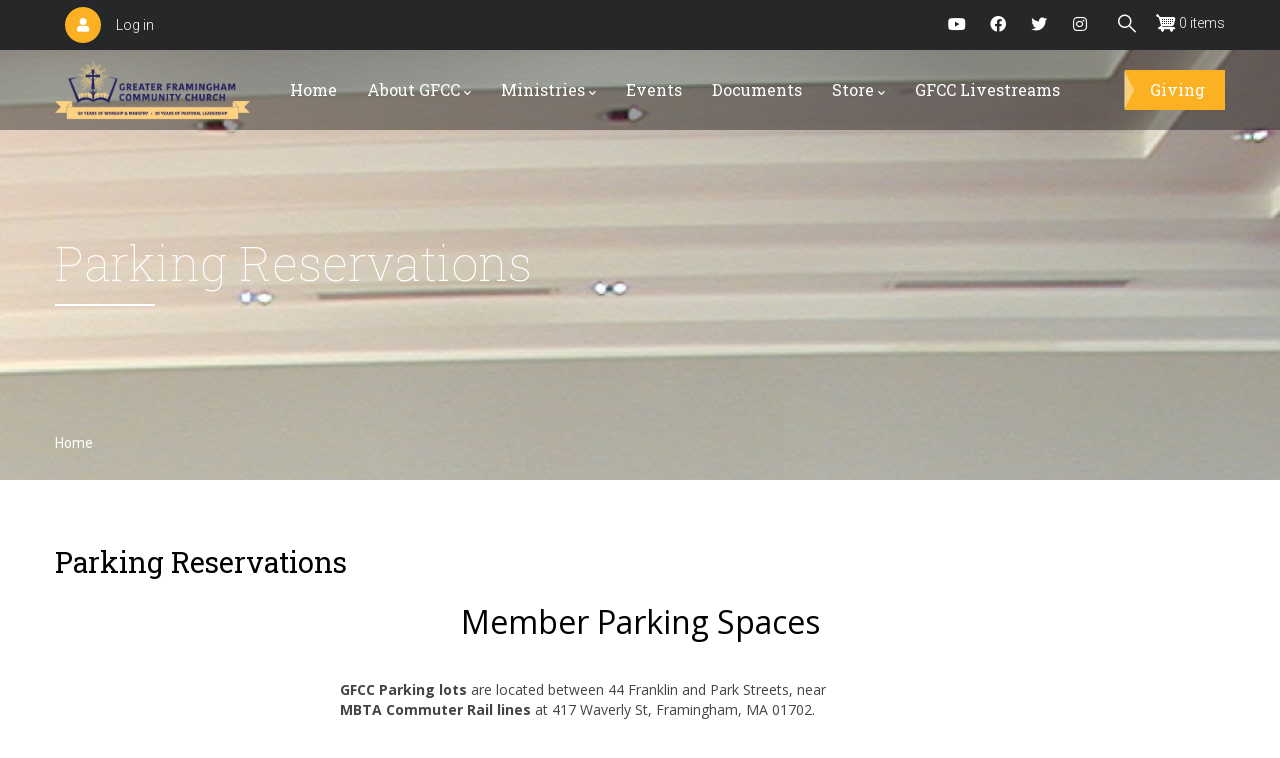

--- FILE ---
content_type: text/html; charset=UTF-8
request_url: https://gfccnet.org/web/parking
body_size: 7509
content:
<!DOCTYPE html>
<html lang="en" dir="ltr" prefix="content: http://purl.org/rss/1.0/modules/content/  dc: http://purl.org/dc/terms/  foaf: http://xmlns.com/foaf/0.1/  og: http://ogp.me/ns#  rdfs: http://www.w3.org/2000/01/rdf-schema#  schema: http://schema.org/  sioc: http://rdfs.org/sioc/ns#  sioct: http://rdfs.org/sioc/types#  skos: http://www.w3.org/2004/02/skos/core#  xsd: http://www.w3.org/2001/XMLSchema# ">
  <head> 
    <meta charset="utf-8" />
<link rel="canonical" href="https://gfccnet.org/web/parking" />
<meta name="description" content="" />
<meta name="google-site-verification" content="Iq8Jg3eByOpBhanreOWNQZpm8DCd5Ffn8WmazvNIZmc" />
<meta name="Generator" content="Drupal 9 (https://www.drupal.org); Commerce 2" />
<meta name="MobileOptimized" content="width" />
<meta name="HandheldFriendly" content="true" />
<meta name="viewport" content="width=device-width, initial-scale=1.0" />
<link rel="icon" href="/web/favicon.ico" type="image/vnd.microsoft.icon" />

    <title>Parking Reservations | GFCC - Greater Framingham Community Church</title>
    <link rel="stylesheet" media="all" href="/web/modules/contrib/commerce/modules/cart/css/commerce_cart.layout.css?t90gnj" />
<link rel="stylesheet" media="all" href="/web/core/modules/system/css/components/ajax-progress.module.css?t90gnj" />
<link rel="stylesheet" media="all" href="/web/core/modules/system/css/components/align.module.css?t90gnj" />
<link rel="stylesheet" media="all" href="/web/core/modules/system/css/components/autocomplete-loading.module.css?t90gnj" />
<link rel="stylesheet" media="all" href="/web/core/modules/system/css/components/fieldgroup.module.css?t90gnj" />
<link rel="stylesheet" media="all" href="/web/core/modules/system/css/components/container-inline.module.css?t90gnj" />
<link rel="stylesheet" media="all" href="/web/core/modules/system/css/components/clearfix.module.css?t90gnj" />
<link rel="stylesheet" media="all" href="/web/core/modules/system/css/components/details.module.css?t90gnj" />
<link rel="stylesheet" media="all" href="/web/core/modules/system/css/components/hidden.module.css?t90gnj" />
<link rel="stylesheet" media="all" href="/web/core/modules/system/css/components/item-list.module.css?t90gnj" />
<link rel="stylesheet" media="all" href="/web/core/modules/system/css/components/js.module.css?t90gnj" />
<link rel="stylesheet" media="all" href="/web/core/modules/system/css/components/nowrap.module.css?t90gnj" />
<link rel="stylesheet" media="all" href="/web/core/modules/system/css/components/position-container.module.css?t90gnj" />
<link rel="stylesheet" media="all" href="/web/core/modules/system/css/components/progress.module.css?t90gnj" />
<link rel="stylesheet" media="all" href="/web/core/modules/system/css/components/reset-appearance.module.css?t90gnj" />
<link rel="stylesheet" media="all" href="/web/core/modules/system/css/components/resize.module.css?t90gnj" />
<link rel="stylesheet" media="all" href="/web/core/modules/system/css/components/sticky-header.module.css?t90gnj" />
<link rel="stylesheet" media="all" href="/web/core/modules/system/css/components/system-status-counter.css?t90gnj" />
<link rel="stylesheet" media="all" href="/web/core/modules/system/css/components/system-status-report-counters.css?t90gnj" />
<link rel="stylesheet" media="all" href="/web/core/modules/system/css/components/system-status-report-general-info.css?t90gnj" />
<link rel="stylesheet" media="all" href="/web/core/modules/system/css/components/tabledrag.module.css?t90gnj" />
<link rel="stylesheet" media="all" href="/web/core/modules/system/css/components/tablesort.module.css?t90gnj" />
<link rel="stylesheet" media="all" href="/web/core/modules/system/css/components/tree-child.module.css?t90gnj" />
<link rel="stylesheet" media="all" href="/web/modules/contrib/commerce/modules/cart/css/commerce_cart.theme.css?t90gnj" />
<link rel="stylesheet" media="all" href="/web/modules/custom/gavias_sliderlayer/vendor/revolution/css/settings.css?t90gnj" />
<link rel="stylesheet" media="all" href="/web/modules/custom/gavias_pagebuilder/assets/frontend/css/frontend.css?t90gnj" />
<link rel="stylesheet" media="all" href="//fonts.googleapis.com/css2?family=Roboto:wght@300;400;500;700&amp;display=swap" />
<link rel="stylesheet" media="all" href="//fonts.googleapis.com/css2?family=Roboto+Slab:wght@100;300;400;700&amp;display=swap" />
<link rel="stylesheet" media="all" href="/web/themes/custom/gavias_charityplus/css/sliderlayer.css?t90gnj" />
<link rel="stylesheet" media="all" href="/web/themes/custom/gavias_charityplus/css/font-awesome/css/all.min.css?t90gnj" />
<link rel="stylesheet" media="all" href="/web/themes/custom/gavias_charityplus/css/icon.css?t90gnj" />
<link rel="stylesheet" media="all" href="/web/themes/custom/gavias_charityplus/css/zmdi/css/material-design-iconic-font.css?t90gnj" />
<link rel="stylesheet" media="all" href="/web/themes/custom/gavias_charityplus/css/animate.css?t90gnj" />
<link rel="stylesheet" media="all" href="/web/themes/custom/gavias_charityplus/vendor/owl-carousel/assets/owl.carousel.min.css?t90gnj" />
<link rel="stylesheet" media="all" href="/web/themes/custom/gavias_charityplus/vendor/owl-carousel/assets/owl.theme.default.min.css?t90gnj" />
<link rel="stylesheet" media="all" href="/web/themes/custom/gavias_charityplus/vendor/prettyphoto/css/prettyPhoto.css?t90gnj" />
<link rel="stylesheet" media="all" href="/web/themes/custom/gavias_charityplus/vendor/ytplayer/css/jquery.mb.YTPlayer.min.css?t90gnj" />
<link rel="stylesheet" media="all" href="/web/themes/custom/gavias_charityplus/vendor/magnific/magnific-popup.css?t90gnj" />
<link rel="stylesheet" media="all" href="/web/themes/custom/gavias_charityplus/vendor/popup-gallery/css/lightgallery.min.css?t90gnj" />
<link rel="stylesheet" media="all" href="/web/themes/custom/gavias_charityplus/vendor/popup-gallery/css/lg-transitions.min.css?t90gnj" />
<link rel="stylesheet" media="all" href="/web/themes/custom/charityplus_subtheme/css/style.css?t90gnj" />
<link rel="stylesheet" media="all" href="/web/themes/custom/gavias_charityplus/css/bootstrap.css?t90gnj" />
<link rel="stylesheet" media="all" href="/web/themes/custom/gavias_charityplus/css/template.css?t90gnj" />


    <script type="application/json" data-drupal-selector="drupal-settings-json">{"path":{"baseUrl":"\/web\/","scriptPath":null,"pathPrefix":"","currentPath":"node\/127","currentPathIsAdmin":false,"isFront":false,"currentLanguage":"en"},"pluralDelimiter":"\u0003","suppressDeprecationErrors":true,"ajaxTrustedUrl":{"form_action_p_pvdeGsVG5zNF_XLGPTvYSKCf43t8qZYSwcfZl2uzM":true,"\/web\/search\/node":true},"user":{"uid":0,"permissionsHash":"6c771b6d20e856301643b91d6d4f5d8a97bebfe73157b4cff2f8e90927187618"}}</script>
<script src="/web/sites/default/files/js/js_JIPIBloyqSLHCGG2p7VFXr_9WctDw2RQUua3vaPWvPQ.js"></script>


    <link rel="stylesheet" href="themes/custom/gavias_charityplus/css/custom.css" media="screen" />
    <link rel="stylesheet" href="themes/custom/gavias_charityplus/css/update.css" media="screen" />

    

    
          <style class="customize"></style>
    
  </head>

  
  <body class="gavias-pagebuilder layout-no-sidebars wide not-preloader path-node node--type-page">

    <a href="#main-content" class="visually-hidden focusable">
      Skip to main content
    </a>

      

    
      <div class="dialog-off-canvas-main-canvas" data-off-canvas-main-canvas>
    
<div class="body-page gva-body-page">
   <header id="header" class="header-default header-v2">
    
            

  <div class="topbar">
  <div class="container">
    <div class="row">
      <div class="col-12">
        <div class="topbar-content">                 
          <div class="topbar-menu">  
            
            <div class="user-picture">
              <a href="/web/user">
                  
                  <i class="fa fa-user"></i>
                              </a>  
            </div>

            <div class="user-menu">
                                <div>
    <nav aria-labelledby="block-useraccountmenu-3-menu" id="block-useraccountmenu-3" class="block block-menu navigation menu--account">
          
  
  <h2  class="visually-hidden block-title block-title" id="block-useraccountmenu-3-menu"><span>User account menu</span></h2>
  
  <div class="block-content">
                 
              <ul class="gva_menu">
        
            <li  class="menu-item">
        <a href="/web/user/login" data-drupal-link-system-path="user/login">Log in</a>
        
      </li>
        </ul>
  


        </div>  
</nav>

  </div>
                                                
                          </div> 

          </div>

          <div class="topbar-right">
                          <div class="topbar-social">                      
                  <div>
    <div id="block-topbarsocial-2" class="block block-block-content block-block-contenta87cb642-bb80-4bd8-9bb0-ed5e2d4da5e0 no-title">
  
    
      <div class="content block-content">
      
            <div class="field field--name-body field--type-text-with-summary field--label-hidden field__item"><ul class="inline social d-none d-xl-block d-lg-block d-md-block">
           <li><a target="_blank" href="https://youtube.com/GFCCVideoMinistry"><i class="fab fa-youtube"></i></a></li>
           <li><a target="_blank" href="https://www.facebook.com/GFCChurch"><i class="fab fa-facebook"></i></a></li>
           <li><a target="_blank" href="https://twitter.com/gfcconline"> <i class="fab fa-twitter"></i></a></li>
          <li><a target="_blank" href="https://www.instagram.com/gfcconline/"><i class="fab fa-instagram"></i></a></li>
</ul>
</div>
      
    </div>
  </div>

  </div>

              </div>
            
                          <div class="gva-search-region search-region">
                <span class="icon"><i class="gv-icon-52"></i></span>
                <div class="search-content">  
                    <div>
    <div class="search-block-form block block-search container-inline" data-drupal-selector="search-block-form" id="block-searchform" role="search">
  
    
      <form action="/web/search/node" method="get" id="search-block-form" accept-charset="UTF-8" class="search-form search-block-form">
  <div class="js-form-item form-item js-form-type-search form-item-keys js-form-item-keys form-no-label">
      <label for="edit-keys" class="visually-hidden">Search</label>
        <input title="Enter the terms you wish to search for." data-drupal-selector="edit-keys" type="search" id="edit-keys" name="keys" value="" size="15" maxlength="128" class="form-search" />

        </div>
<div data-drupal-selector="edit-actions" class="form-actions js-form-wrapper form-wrapper" id="edit-actions"><input class="search-form__submit button js-form-submit form-submit" data-drupal-selector="edit-submit" type="submit" id="edit-submit" value="Search" />
</div>

</form>

  </div>

  </div>

                </div>  
              </div>
            
                          <div class="gva-cart-region cart-region">                                    
                    <div>
    <div id="block-cart" class="block block-commerce-cart no-title">
  
    
      <div class="content block-content">
      <div class="cart--cart-block">
  <div class="cart-block--summary">
    <a class="cart-block--link__expand" href="/web/cart">
      <span class="cart-block--summary__icon"><img src="/web/modules/contrib/commerce/icons/ffffff/cart.png" alt="Shopping cart" typeof="foaf:Image" />
</span>
      <span class="cart-block--summary__count">0 items</span>
    </a>
  </div>
      <div class="cart-block--contents">
    <div class="cart-block--contents__inner">
      <div class="cart-block--contents__items">
        <div class="alert">There are no products in your shopping cart.</div>
      </div>
    </div>
  </div>
  </div>

    </div>
  </div>

  </div>
                                  
              </div>
                        
          </div>

        </div>
      </div>
    </div>
  </div> 
</div>
  <div class="header-main">
    <div class=" header-content-layout  gv-sticky-menu">
      <div class="container">
        <div class="row">
          <div class="col-12">
            <div class="header-main-inner p-relative">         
              <div class="header-inner clearfix"> 
                
                                  <div class="branding">                    
                      <div>
    
      <a href="/web/index.php/" title="Home" rel="home" class="site-branding-logo">
        
        <img src="/web/sites/default/files/GFCC_HorzLogo_0.png" alt="Home" />
        
    </a> 
    
  </div>
                    
                  </div>
                
                <div class="main-menu">
                  <div class="area-main-menu">
                    <div class="area-inner">
                        <div class="header-menu">
                          <div class="gva-offcanvas-mobile">
                            <div class="close-offcanvas d-none"><i class="gv-icon-8"></i></div>
                            <div class="main-menu-inner">
                                                                <div>
    <nav aria-labelledby="block-mainnavigation-menu" id="block-mainnavigation" class="block block-menu navigation menu--main">
          
  
  <h2  class="visually-hidden block-title block-title" id="block-mainnavigation-menu"><span>Main navigation</span></h2>
  
  <div class="block-content">
                 
<div class="gva-navigation">

              <ul  class="clearfix gva_menu gva_menu_main">
      
                              
            <li  class="menu-item ">
        <a href="/web/index.php/">          Home        </a>
          
              </li>
                          
            <li  class="menu-item menu-item--expanded ">
        <a href="/web/index.php/about">          About GFCC<span class="icaret nav-plus fas fa-chevron-down"></span>        </a>
          
                      <ul class="menu sub-menu">
                              
            <li  class="menu-item">
        <a href="/web/index.php/about">          Who We Are        </a>
          
              </li>
                          
            <li  class="menu-item">
        <a href="/web/index.php/what-we-believe">          What We Believe        </a>
          
              </li>
                          
            <li  class="menu-item">
        <a href="/web/index.php/faith-and-covenant">          Faith and Covenant        </a>
          
              </li>
                          
            <li  class="menu-item">
        <a href="/web/index.php/ministers">          Pastoral Staff        </a>
          
              </li>
                          
            <li  class="menu-item">
        <a href="/web/index.php/deacon-board">          Our Deacons        </a>
          
              </li>
                          
            <li  class="menu-item">
        <a href="/web/index.php/worship-services">          Worship Services        </a>
          
              </li>
                          
            <li  class="menu-item">
        <a href="/web/index.php/bible-studies">          Bible Studies        </a>
          
              </li>
                          
            <li  class="menu-item">
        <a href="/web/index.php/prayer-meetings">          Prayer Meetings        </a>
          
              </li>
                          
            <li  class="menu-item">
        <a href="/web/index.php/contact-us">          Contact Us        </a>
          
              </li>
                          
            <li  class="menu-item">
        <a href="/web/index.php/driving-directions">          Driving Directions        </a>
          
              </li>
        </ul>
        </li>
                         
         
                  
            <li  class="menu-item menu-item--expanded  gva-mega-menu megamenu menu-grid menu-columns-4">
        <a href="/web/index.php/ministries">          Ministries<span class="icaret nav-plus fas fa-chevron-down"></span>        </a>
          
                      <ul class="menu sub-menu">
                              
            <li  class="menu-item menu-item--expanded">
        <a href="/web/index.php/boce">          Christian Education<span class="icaret nav-plus fas fa-chevron-down"></span>        </a>
          
                      <ul class="menu sub-menu">
                              
            <li  class="menu-item">
        <a href="/web/index.php/mlk">          MLK Celebration        </a>
          
              </li>
                          
            <li  class="menu-item">
        <a href="https://gfccnet.org/web/gods-little-angels">          GOD&#039;S LITTLE ANGEL&#039;S        </a>
          
              </li>
        </ul>
        </li>
                          
            <li  class="menu-item menu-item--expanded">
        <a href="/web/index.php/deacon-board">          Deacons<span class="icaret nav-plus fas fa-chevron-down"></span>        </a>
          
                      <ul class="menu sub-menu">
                              
            <li  class="menu-item">
        <a href="/web/index.php/contact/prayer_request">          Pray For Me        </a>
          
              </li>
        </ul>
        </li>
                          
            <li  class="menu-item menu-item--expanded">
        <a href="/web/index.php/men">          Men&#039;s Christian Fellowship<span class="icaret nav-plus fas fa-chevron-down"></span>        </a>
          
                      <ul class="menu sub-menu">
                              
            <li  class="menu-item">
        <a href="/web/index.php/mens-gathering">          Men&#039;s Gathering        </a>
          
              </li>
        </ul>
        </li>
                          
            <li  class="menu-item menu-item--expanded">
        <a href="/web/index.php/women">          Women&#039;s Christian Fellowship<span class="icaret nav-plus fas fa-chevron-down"></span>        </a>
          
                      <ul class="menu sub-menu">
                              
            <li  class="menu-item">
        <a href="/web/index.php/wcf-weekend">          Women&#039;s Weekend        </a>
          
              </li>
        </ul>
        </li>
                          
            <li  class="menu-item">
        <a href="/web/index.php/young-adults">          Young Adult Ministry        </a>
          
              </li>
                          
            <li  class="menu-item">
        <a href="/web/index.php/youth">          Youth Ministry        </a>
          
              </li>
        </ul>
        </li>
                          
            <li  class="menu-item ">
        <a href="/web/index.php/events">          Events        </a>
          
              </li>
                          
            <li  class="menu-item ">
        <a href="/web/index.php/docs">          Documents        </a>
          
              </li>
                          
            <li  class="menu-item menu-item--expanded menu-item--active-trail ">
        <a href="https://gfccnet.org/store">          Store<span class="icaret nav-plus fas fa-chevron-down"></span>        </a>
          
                      <ul class="menu sub-menu">
                              
            <li  class="menu-item">
        <a href="https://gfccnet.org/store">          General Store        </a>
          
              </li>
                          
            <li  class="menu-item menu-item--active-trail">
        <a href="/web/index.php/parking">          Parking Reservations        </a>
          
              </li>
                          
            <li  class="menu-item">
        <a href="/web/index.php/rooms">          Room Reservations        </a>
          
              </li>
        </ul>
        </li>
                          
            <li  class="menu-item">
        <a href="/web/index.php/livestreams">          GFCC Livestreams        </a>
          
              </li>
        </ul>
  

</div>


        </div>  
</nav>

  </div>

                                                          </div>
                                                         
                          </div>
                          
                          <div id="menu-bar" class="menu-bar d-xl-none d-lg-none">
                            <span class="one"></span>
                            <span class="two"></span>
                            <span class="three"></span>
                          </div>
                        </div>
                        
                        <div class="header-action">
                                                          <div class="top-action">
                                  <a href="https://gfccnet.org/web/giving" class="btn-theme">Giving</a>
                              </div>
                                                    </div>
                    </div>
                  </div>
                </div> 

              </div>  
            </div> 
          </div>
        </div>
      </div>
    </div>      
  </div>

</header>
	
   		<div class="breadcrumbs">
			  <div>
    

<div class="breadcrumb-content-inner">
  <div class="gva-breadcrumb-content">
    <div id="block-breadcrumbs" class="text-light block gva-block-breadcrumb block-system block-system-breadcrumb-block no-title">
      <div class="breadcrumb-style gva-parallax-background" style="background-color: #F6F6F6;background-image: url(&#039;https://gfccnet.org/web/sites/default/files/breadcrumb-minister_background-2-PB230223.jpg&#039;);background-position: center top;background-repeat: no-repeat;">
        <div class="container">
          <div class="breadcrumb-content-main">
            <h2 class="page-title">Parking Reservations </h2>
                          <div class="">
                <div class="content block-content"><div class="breadcrumb-links">
  <div class="content-inner">
          <nav class="breadcrumb " aria-labelledby="system-breadcrumb">
        <h2 id="system-breadcrumb" class="visually-hidden">Breadcrumb</h2>
        <ol>
          
                            <li>
                          <a href="/web/">Home</a>
                          
          </li>
        
          <li></li>
        </ol>
      </nav>
      </div> 
</div>  </div>
              </div>  
                      </div> 
        </div> 
        <div class="gva-parallax-inner skrollable skrollable-between" data-bottom-top="top: -50%;" data-top-bottom="top: 50%;"></div>    
      </div> 
    </div>  
  </div>  
</div>  


  </div>

		</div>
		
	<div role="main" class="main main-page">
	
		<div class="clearfix"></div>
			

					<div class="help gav-help-region">
				<div class="container">
					<div class="content-inner">
						  <div>
    <div data-drupal-messages-fallback class="hidden"></div>

  </div>

					</div>
				</div>
			</div>
				
		<div class="clearfix"></div>
				
		<div class="clearfix"></div>
		
		<div id="content" class="content content-full">
			<div class="container">
				<div class="content-main-inner">
	<div class="row">
		
				 

		<div id="page-main-content" class="main-content col-xl-12 col-lg-12 col-md-12 col-sm-12 col-xs-12 order-xl-2 order-lg-2 order-md-1 order-sm-1 order-xs-1 ">

			<div class="main-content-inner">
				
				
									<div class="content-main">
						  <div>
    <div id="block-mainpagecontent" class="block block-system block-system-main-block no-title">
  
    
      <div class="content block-content">
      <!-- Start Display article for detail page -->

<article data-history-node-id="127" role="article" typeof="schema:WebPage" class="node node--type-page node--view-mode-full">
  <header>
    <div class="container">
      <h2 class="title"><span>
<span property="schema:name">Parking Reservations</span>
</span></h2>
    </div>
  </header>
  
  <div class="node__content clearfix">
    
            <div property="schema:text" class="field field--name-body field--type-text-with-summary field--label-hidden field__item"><script type="text/javascript">
<!--//--><![CDATA[// ><!--

// change the following values to match your settings
var planyo_site_id='26549'; // ID of your planyo site
var planyo_default_mode='resource_list'; // one of: 'resource_list' (displays list of resources with photos, descriptions etc.), 'search' (displays the search box), 'empty' (will not display anything by default but will require you to either pass the resource ID as parameter in the URL (resource_id) or add an external search box or calendar preview), 'upcoming_availability' (displays a quick list of all upcoming availability)
var extra_search_fields=''; // comma-separated extra fields in the search box, e.g. 'Number of persons'. You first need to define them in settings/custom resource properties
var sort_fields=''; // comma-separated sort fields for the search box -- a single field will hide the sort dropdown box
var planyo_resource_ordering='name'; // optional sort criterium for resource list
var planyo_include_js_library=true; // set this to true if jQuery (required) should be included by this plugin, or false if your website already includes jQuery
var planyo_attribs=''; // optionally you can insert the attribute string here
var planyo_resource_id=''; // optional: ID of the resource being reserved
var planyo_language='EN'; // you can optionally change the language here, e.g. 'FR' or 'ES' or pass the languge in the 'lang' parameter. 'AUTO' means the language is detected automatically
var ulap_script="jsonp"; // leave this as "jsonp" for a plain-javascript implementation --OR-- if using a php/asp.net/java implementation, one of the ULAP scripts: "ulap.php", "ulap.aspx", "ulap.jsp", in such case you must download the advanced integration Planyo files from http://www.planyo.com/Plugins/PlanyoFiles/planyo-files.zip
var planyo_use_https=("https:" == document.location.protocol); // set this to true if embedding planyo on a secure website (SSL)
var planyo_files_location=(planyo_use_https ? "https" : "http") + '://www.planyo.com/Plugins/PlanyoFiles'; // relative or absolute directory where the planyo files are kept (leave unchanged for plain-javascript implementation, otherwise e.g. '/planyo-files' when using the ULAP scripts)
var empty_mode=false; // should be always set to false

//--><!]]>
</script><script type="text/javascript">
<!--//--><![CDATA[// ><!--

function get_param (name) {name = name.replace(/[\[]/,"\\\[").replace(/[\]]/,"\\\]");var regexS = "[\\?&]"+name+"=([^&#]*)";var regex = new RegExp (regexS);var results = regex.exec (window.location.href);if (results == null) return null;else  return results[1];}
if (get_param('mode'))planyo_embed_mode = get_param('mode');
function get_full_planyo_file_path(name) {if(planyo_files_location.length==0||planyo_files_location.lastIndexOf('/')==planyo_files_location.length-1)return planyo_files_location+name; else return planyo_files_location+'/'+name;}

//--><!]]>
</script><link href="https://www.planyo.com/schemes/?calendar=26549&amp;detect_mobile=auto&amp;sel=scheme_css" rel="stylesheet" type="text/css" /><div class="planyo" id="planyo_content"><img align="middle" src="https://www.planyo.com/images/hourglass.gif" /></div>
<script type="text/javascript" src="https://www.planyo.com/Plugins/PlanyoFiles/jquery.min.js"></script><script src="https://www.planyo.com/Plugins/PlanyoFiles/booking-utils.js" type="text/javascript"></script><noscript><a href="http://www.planyo.com/about-calendar.php?calendar=26549">Make a reservation</a><br /><br /><a href="http://www.planyo.com/">Reservation system powered by Planyo</a></noscript></div>
      <div class="gavias-builder--content">		<div class="gbb-row-wrapper">
		  			  	<div class=" gbb-row  bg-size-cover "  style="" >
		    	<div class="bb-inner  ">  
		      		<div class="bb-container container">
			        	<div class="row row-wrapper">
								     	 			</div>
    				</div>
  				</div>  
			  				</div>  
		</div>
		</div>
  </div>

</article>


    </div>
  </div>

  </div>

					</div>
				
							</div>

		</div>

		<!-- Sidebar Left -->
				<!-- End Sidebar Left -->

		<!-- Sidebar Right -->
				<!-- End Sidebar Right -->
		
	</div>
</div>
			</div>
		</div>

		
				
	</div>
</div>

<footer id="footer" class="footer">
  <div class="footer-inner">
    
         
     <div class="footer-center">
        <div class="container">
          <div class="content-inner">   
            <div class="row">
                              <div class="footer-first col-xl-3 col-lg-3 col-md-12 col-sm-12 col-xs-12 column">
                    <div>
    <div id="block-usefullinks" class="block block-block-content block-block-contentf1ba2619-fe59-459a-85a3-922d47d5cf96">
  
      <h2 class="block-title" ><span>Useful Links</span></h2>
    
      <div class="content block-content">
      
            <div class="field field--name-body field--type-text-with-summary field--label-hidden field__item"><div class="clearfix">
    <ul class="menu">
	 <li><a href="/web/stayingconnected">Staying Connected</a></li>
	 <li><a href="/web/about">About Us</a></li>
	 <li><a href="/web/giving">Giving</a></li>
	 <li><a href="/web/ministers">Ministerial Staff</a></li>
	 <li><a href="https://drive.google.com/drive/folders/0AI-XzyWsrnblUk9PVA?ths=true">GFCC Forms</a></li>
         <li><a href="https://drive.google.com/drive/folders/1OLdheFiIvaNA7xWOBXceueTCoZJTzdMV?usp=sharing">GFCC Policies & Procedures</a></li>
         <li><a href="https://sites.google.com/gfccnet.org/mtg/home">GFCC Ministry Technology Guide</a></li>
     </ul>      
</div></div>
      
    </div>
  </div>

  </div>

                </div> 
              
                             <div class="footer-second col-xl-3 col-lg-3 col-md-12 col-sm-12 col-xs-12 column">
                    <div>
    <div data-drupal-selector="mailchimp-signup-subscribe-block-subscribe-newsletter-form" id="block-mailchimpsubscriptionformsubscribenewsletter-2" class="block block-mailchimp-signup block-mailchimp-signup-subscribe-blocksubscribe-newsletter">
  
      <h2 class="block-title" ><span>Newsletter Signup</span></h2>
    
      <div class="content block-content">
      <form action="/web/parking" method="post" id="mailchimp-signup-subscribe-block-subscribe-newsletter-form" accept-charset="UTF-8">
  The subscription service is currently unavailable. Please check again later.<input autocomplete="off" data-drupal-selector="form-6tqy22sbklk0pv48pe1xwbdkprhcyfynu9mzkbkre-w" type="hidden" name="form_build_id" value="form-6tqy22SBKlk0PV48PE1xwBDKPrhcYFYnu9MZKBKRe-w" />
<input data-drupal-selector="edit-mailchimp-signup-subscribe-block-subscribe-newsletter-form" type="hidden" name="form_id" value="mailchimp_signup_subscribe_block_subscribe_newsletter_form" />

</form>

    </div>
  </div>

  </div>

                </div> 
              
                              <div class="footer-third col-xl-3 col-lg-3 col-md-12 col-sm-12 col-xs-12 column">
                    <div>
    <div id="block-twitterblock" class="block block-twitter-block">
  
      <h2 class="block-title" ><span>Twitter block</span></h2>
    
      <div class="content block-content">
      <a href="https://twitter.com/gfcconline" class="twitter-timeline" data-theme="dark" data-chrome="nofooter noborders noscrollbar transparent" data-tweet-limit="1" aria-polite="polite">Tweets by @gfcconline</a>
    </div>
  </div>

  </div>

                </div> 
              
                               <div class="footer-four col-xl-3 col-lg-3 col-md-12 col-sm-12 col-xs-12 column">
                    <div>
    <div id="block-contactinfo-2" class="block block-block-content block-block-contentaee383c7-8f7b-4180-bdd3-5d53a869f526">
  
      <h2 class="block-title" ><span>Contact info</span></h2>
    
      <div class="content block-content">
      
            <div class="field field--name-body field--type-text-with-summary field--label-hidden field__item"><div class="contact-info">
    <span class="description">Contact us by phone or email.</span>
	<ul class="contact-info margin-top-10">
		<li><span><i class="fa fa-home"></i> 44 Franklin St. Framingham, MA 01702. USA </span> </li>
		<li><span><i class="fas fa-mobile-alt"></i> (508) 626-2118</span></li>
		<li><a href="mailto:administrator@gfccnet.org"><i class="far fa-envelope"></i> administrator@gfccnet.org</a> </li>
	</ul>
</div></div>
      
    </div>
  </div>

  </div>

                </div> 
              
            </div>   
          </div>
        </div>  
    </div>  
  </div>   

      <div class="copyright">
      <div class="container">
        <div class="copyright-inner">
              <div>
    <div id="block-socialscopyright-2" class="block block-block-content block-block-content76c2a6c0-9cc3-4d4e-b6ca-c9d1ea59ce70 no-title">
  
    
      <div class="content block-content">
      
            <div class="field field--name-body field--type-text-with-summary field--label-hidden field__item"><div class="social-border">
    <div class="socials">
            <a href="https://youtube.com/GFCCVideoMinistry"><i class="fab fa-youtube"></i></a>
            <a href="https://www.facebook.com/GFCChurch"><i class="fab fa-facebook"></i></a>
            <a href="https://twitter.com/gfcconline"><i class="fab fa-twitter"></i></a>
            <a href="https://www.instagram.com/gfcconline"><i class="fab fa-instagram"></i></a>
     
    </div>
</div></div>
      
    </div>
  </div>
<div id="block-copyright" class="block block-block-content block-block-content61f17841-749f-436d-9799-1dfeefd7ad43 no-title">
  
    
      <div class="content block-content">
      
            <div class="field field--name-body field--type-text-with-summary field--label-hidden field__item"><!-- <div class="copyright-links">
   <a href="#">My Charities</a> 
   <a href="#">Terms of Use</a>
   <a href="#">Privacy Policy</a>
   <a href="#">Site Map</a>
   <a href="#">About Us</a> 
   <a href="#"> Contact Us</a>
</div> -->
<div class="text-center">Copyright © 2022 Greater Framingham Community Church. All Rights Reserved. 
</div>
</div>
      
    </div>
  </div>

  </div>

        </div>   
      </div>   
    </div>
   
</footer>

  </div>

    
    <script src="/web/sites/default/files/js/js_vwh3tfSv7Dymh0sKPIFMCg2BNbf3yFoDj8moaQQfSBU.js"></script>
<script src="//platform.twitter.com/widgets.js" async></script>
<script src="/web/sites/default/files/js/js_lVuyM-1Q2JI3YIA8urPjyw6H0gUu3A0Fc7jlTtNBAK0.js"></script>

    
        
  </body>
</html>


--- FILE ---
content_type: text/html; charset=UTF-8
request_url: https://www.planyo.com/embed-calendar.php?resource_id=78469&calendar=26549&style=multi-month-responsive&feedback_url=https%3A%2F%2Fgfccnet.org%2Fweb%2Fparking&modver=2.7&background=none&custom-language=EN&ifr=calp_805008838&usage=resform&
body_size: 1955
content:
<!DOCTYPE html PUBLIC "-//W3C//DTD XHTML 1.1//EN" "http://www.w3.org/TR/xhtml11/DTD/xhtml11.dtd">

<html xmlns="http://www.w3.org/1999/xhtml">
<head>
<link rel='stylesheet' href='https://www.planyo.com/schemes/?calendar=26549&detect_mobile=auto&sel=scheme_css_cal' type='text/css' /><link rel='stylesheet' href='https://www.planyo.com/libs/bootstrap/bootstrap.min.css' text='text/css' /><link rel='stylesheet' href='https://www.planyo.com/libs/bootstrap/font-awesome.min.css' text='text/css' /><meta name='viewport' content='width=device-width, initial-scale=1' /><meta http-equiv="Content-Type" content="text/html; charset=UTF-8" />
<meta name="robots" content="noindex, follow" />
<script type='text/javascript' src='https://www.planyo.com/utils.js'></script>
<script type='text/javascript' src='https://www.planyo.com/wrappers.js'></script>
</head>
<body style='background:none;'>
<script type='text/javascript'>
document.is_responsive=1;
    document.open_frame='_top';
document.first_weekday=0;
</script>
    
    
<div id='caltop' class=' resp-caltop' style='background:transparent'>
<div id='calendar_nav' class='left'><div class='hourglass_img'></div></div>  <script type="text/javascript" src='https://www.planyo.com/libs/mootools-core-1.6.0.js'></script>
  <script type="text/javascript" src='https://www.planyo.com/libs/mootools-more-1.6.0.js'></script>
  
<script type='text/javascript'>
document.resources=JSON.decode('{\"78469\":{\"id\":\"78469\",\"calendar_id\":\"26549\",\"name\":\"Member Parking Spaces\",\"quantity\":\"22\",\"start_minute_flags\":\"1\",\"min_rental_time\":\"720\",\"max_rental_time\":\"720\",\"access_type\":\"5\",\"share_mode\":\"0\",\"confirmation_mode\":null,\"category\":\"43436\",\"first_hour\":\"0\",\"last_hour\":\"24\",\"rental_max_ahead_days\":\"231\",\"rental_min_ahead_hours\":\"0\",\"night_reservation\":\"0\",\"res_amount\":\"0\",\"preparation_hours\":null,\"url\":null}}');
</script>

<script type='text/javascript'>
document.sorted_resources=JSON.decode('{\"Member Parking Spaces\":{\"id\":\"78469\",\"name\":\"Member Parking Spaces\"}}');
</script>
  <script type='text/javascript'>
  document.calendar_id=26549;
document.empty_item_reserve_link='https://gfccnet.org/web/parking?planyo_lang=EN';
document.feedback_url='https://gfccnet.org/web/parking';
document.picker_preview_sync=0;
document.current_language='en';
document.now_obj=new Array(2026,1,25,18,53);
document.date_format="M d, Y";
document.time_format="h:i a";
document.min_granulation=1440;
document.first_weekday=0;
document.start_day_restrictions_active=0;
document.resource_id=78469;
document.non_switchable_cal_view=1;
document.s_prev = "previous";
document.s_next = "next";
document.s_today = "today";
document.s_day = "day";
document.s_days = "days";
document.s_week = "week";
document.s_weeks = "weeks";
document.s_weekday = "weekday";
document.s_month = "month";
document.s_single_res = "single resource";
document.s_weekdays_short = eval('[\"M\", \"T\", \"W\", \"T\", \"F\", \"S\", \"S\"]');
document.s_weekdays_med = eval('[\"Mon\", \"Tue\", \"Wed\", \"Thu\", \"Fri\", \"Sat\", \"Sun\"]');
document.s_weekdays_long = ["Monday","Tuesday","Wednesday","Thursday","Friday","Saturday","Sunday"];
document.s_months_short = eval('[\"Jan\", \"Feb\", \"Mar\", \"Apr\", \"May\", \"Jun\", \"Jul\", \"Aug\", \"Sep\", \"Oct\", \"Nov\", \"Dec\"]');
document.s_months_long = eval('[\"January\", \"February\", \"March\", \"April\", \"May\", \"June\", \"July\", \"August\", \"September\", \"October\", \"November\", \"December\"]');
document.s_all = "All";
document.s_showall = "Show all";
document.s_areav = "are available.";
document.s_clickres = "Click to make reservation.";
document.s_partav = "Available for part-day rental only. Click on the date above for details.";
document.s_outof = "out of";
document.s_unav = "Unavailable";
document.s_noav = "Unavailable";
document.s_show_more = "show more";
document.s_av = "Available";
document.s_vacation = "Vacations";
document.s_allday = "All day";
document.s_day_view = "show day";
document.s_month_view = "show month";
document.s_more = "more";
event_duration_part_day = 1;
event_duration_full_day = 2;
event_duration_multiple_days_start = 3;
event_duration_multiple_days_middle = 4;
event_duration_multiple_days_end = 5;
event_duration_part_hour = 6;

calendar_type_single_resource_details = 1;
calendar_type_single_resource_grouped = 2;
calendar_type_all_resources_details = 3;
calendar_type_all_resources_grouped = 4;
calendar_type_user = 5;

view_mode_day = 1;
view_mode_week = 2;
view_mode_month = 3;
view_mode_weeks = 4;
view_mode_single_res = 5;

preview_style_horizontal = 1;
preview_style_upcoming = 5;
preview_style_week_grid = 4;
preview_style_week_grid_2 = 6;
preview_style_new_upcoming = 8;

resource_usage_none = 1;
resource_usage_partial = 2;
resource_usage_daily_full = 3; // during at least one hour all resources are full
resource_usage_full = 4;
resource_usage_vacation = 5;
resource_usage_unknown = 6;

item_code_quantity = 1;
item_code_resource = 2;
item_code_user = 4;
item_code_time = 8;
item_code_initials = 32;
item_code_draggable = 64;
item_code_resid = 128;
item_code_optional_hour = 256;
item_code_rotate = 512;
item_code_short = item_code_quantity | item_code_resource | item_code_initials | item_code_time;
item_code_long = item_code_quantity | item_code_user | item_code_time | item_code_draggable;

rental_status_reserved = 1;
rental_status_verified = 2;
rental_status_confirmed = 4;
rental_status_cancelled = 8;
rental_status_user_cancelled = 16;
rental_status_conflicted = 128;
rental_status_quote = 2048;
rental_status_noshow = 4096;
rental_status_waitlist = 8192;
document.new_scheme=1;
document.iframe_id='calp_805008838';
document.no_extra_info=1;
document.is_night=0;
document.is_night_icon_mode=0;
document.nox=1;
document.nav_month_count=3;

document.active_view_mode = 3;
  </script>
  <script type='text/javascript' src='https://www.planyo.com/planyo.js?v=3'></script>
  <div class='left' id='cal_legend_info'><div class='legend_and_icon'><div id='legend_av' class='cal_legend left cal_legend_av_nox' style='margin-left:0px;'>31</div> <div id='legend_av_txt' class='cal_legend_text'>Available</div></div> <div class='legend_and_icon'><div id='legend_unav' class='cal_legend cal_legend_res_nox'>31</div> <div id='legend_unav_txt' class='cal_legend_text' >Unavailable</div></div></div><div class='clr' style='clear:both'></div>
</div>
<script type="text/javascript" src="/_Incapsula_Resource?SWJIYLWA=719d34d31c8e3a6e6fffd425f7e032f3&ns=7&cb=1688918896" async></script></body></html>

--- FILE ---
content_type: text/css
request_url: https://gfccnet.org/web/themes/custom/gavias_charityplus/css/sliderlayer.css?t90gnj
body_size: 1118
content:
/****/
@import url("https://fonts.googleapis.com/css2?family=Roboto:wght@300;400;500;700&display=swap");
@import url("https://fonts.googleapis.com/css2?family=Roboto+Slab:wght@100;300;400;700&display=swap");
#gavias_slider_single {
  font-family: "Roboto", sans-serif;
}

.gavias_sliderlayer {
  background: #f5f5f5 !important;
}

.layer-style-image {
  display: inline-block;
  text-align: center;
}

.layer-style-image img {
  max-width: 100% !important;
  height: auto !important;
}

.gavias_sliderlayer, #gavias_slider_single {
  font-family: "Roboto", sans-serif;
}

.gavias_sliderlayer .tp-bullets, #gavias_slider_single .tp-bullets {
  -webkit-opacity: 1 !important;
  -ms-opacity: 1 !important;
  -o-opacity: 1 !important;
  opacity: 1 !important;
  visibility: visible !important;
  margin-left: -40px;
}

.gavias_sliderlayer .tp-bullets .tp-bullet, #gavias_slider_single .tp-bullets .tp-bullet {
  width: 8px;
  height: 8px;
  border-radius: 8px;
  -webkit-border-radius: 8px;
  -moz-border-radius: 8px;
  -ms-border-radius: 8px;
  -o-border-radius: 8px;
  background: rgba(255, 255, 255, 0.2);
}

.gavias_sliderlayer .tp-bullets .tp-bullet.selected, #gavias_slider_single .tp-bullets .tp-bullet.selected {
  background: #fff;
}

.gavias_sliderlayer .tparrows, #gavias_slider_single .tparrows {
  width: 50px;
  height: 50px;
  background: #fff !important;
  line-height: 50px;
  color: #232733;
  font-size: 18px;
  -webkit-box-shadow: 0px 2px 3px 0px rgba(0, 0, 0, 0.05);
  box-shadow: 0px 2px 3px 0px rgba(0, 0, 0, 0.05);
}

@media (max-width: 991.98px) {
  .gavias_sliderlayer .tparrows, #gavias_slider_single .tparrows {
    width: 35px;
    height: 35px;
    line-height: 35px;
  }
}

.gavias_sliderlayer .tparrows:before, #gavias_slider_single .tparrows:before {
  color: #232733 !important;
  line-height: 50px !important;
}

@media (max-width: 991.98px) {
  .gavias_sliderlayer .tparrows:before, #gavias_slider_single .tparrows:before {
    line-height: 35px !important;
  }
}

.gavias_sliderlayer .tp-caption, #gavias_slider_single .tp-caption {
  z-index: 99;
  line-height: 28px;
  color: #232733;
}

.gavias_sliderlayer .slide-style-1, #gavias_slider_single .slide-style-1 {
  font-size: 20px;
}

.gavias_sliderlayer .slide-style-2, #gavias_slider_single .slide-style-2 {
  font-size: 80px;
  font-weight: 700;
  line-height: 1.2;
}

.gavias_sliderlayer .slide-style-3, #gavias_slider_single .slide-style-3 {
  font-family: "Roboto Slab", sans-serif;
  font-size: 40px;
  font-weight: 300;
}

.gavias_sliderlayer .slide-style-4, #gavias_slider_single .slide-style-4 {
  font-family: "Roboto Slab", sans-serif;
  font-size: 40px;
  font-weight: 700;
}

.gavias_sliderlayer .text-black, #gavias_slider_single .text-black {
  color: #232733 !important;
}

.gavias_sliderlayer .text-theme, #gavias_slider_single .text-theme {
  color: #FBB122 !important;
}

.gavias_sliderlayer .text-second, #gavias_slider_single .text-second {
  color: #f8c44f !important;
}

.gavias_sliderlayer .text-white, #gavias_slider_single .text-white {
  color: #fff !important;
}

.gavias_sliderlayer .text-center, #gavias_slider_single .text-center {
  text-align: center;
}

.gavias_sliderlayer .text-left, #gavias_slider_single .text-left {
  text-align: left;
}

.gavias_sliderlayer .inner.btn-slide, .gavias_sliderlayer .btn-slide a, #gavias_slider_single .inner.btn-slide, #gavias_slider_single .btn-slide a {
  font-size: 16px;
  text-transform: none;
  background: #FBB122;
  color: #fff;
  font-family: "Roboto Slab", sans-serif;
  font-weight: 400;
  padding: 0 20px 0 25px;
  line-height: 40px;
  position: relative;
  display: inline-block;
  -webkit-transition: all 0.35s;
  transition: all 0.35s;
  -moz-transition: all 0.35s;
  -ms-transition: all 0.35s;
  border: none;
}

.gavias_sliderlayer .inner.btn-slide:after, .gavias_sliderlayer .btn-slide a:after, #gavias_slider_single .inner.btn-slide:after, #gavias_slider_single .btn-slide a:after {
  content: "";
  position: absolute;
  left: -1px;
  top: 0;
  height: 100%;
  width: 15px;
  z-index: 1;
  background: url("../images/btn-arrow.png") no-repeat left center transparent;
}

.gavias_sliderlayer .inner.btn-slide:hover, .gavias_sliderlayer .inner.btn-slide:focus, .gavias_sliderlayer .inner.btn-slide:active, .gavias_sliderlayer .inner.btn-slide.active, .gavias_sliderlayer .btn-slide a:hover, .gavias_sliderlayer .btn-slide a:focus, .gavias_sliderlayer .btn-slide a:active, .gavias_sliderlayer .btn-slide a.active, #gavias_slider_single .inner.btn-slide:hover, #gavias_slider_single .inner.btn-slide:focus, #gavias_slider_single .inner.btn-slide:active, #gavias_slider_single .inner.btn-slide.active, #gavias_slider_single .btn-slide a:hover, #gavias_slider_single .btn-slide a:focus, #gavias_slider_single .btn-slide a:active, #gavias_slider_single .btn-slide a.active {
  color: #fff;
  background: #e69904;
}

.gavias_sliderlayer .inner.btn-slide-white, .gavias_sliderlayer .btn-slide-white a, #gavias_slider_single .inner.btn-slide-white, #gavias_slider_single .btn-slide-white a {
  font-size: 16px;
  text-transform: none;
  background: #fff;
  color: #232733;
  font-family: "Roboto Slab", sans-serif;
  font-weight: 400;
  padding: 0 20px 0 25px;
  line-height: 40px;
  position: relative;
  display: inline-block;
  -webkit-transition: all 0.35s;
  transition: all 0.35s;
  -moz-transition: all 0.35s;
  -ms-transition: all 0.35s;
  border: none;
}

.gavias_sliderlayer .inner.btn-slide-white:after, .gavias_sliderlayer .btn-slide-white a:after, #gavias_slider_single .inner.btn-slide-white:after, #gavias_slider_single .btn-slide-white a:after {
  content: "";
  position: absolute;
  left: -1px;
  top: 0;
  height: 100%;
  width: 15px;
  z-index: 1;
  background: url("../images/btn-arrow.png") no-repeat left center transparent;
}

.gavias_sliderlayer .inner.btn-slide-white:hover, .gavias_sliderlayer .inner.btn-slide-white:focus, .gavias_sliderlayer .inner.btn-slide-white:active, .gavias_sliderlayer .inner.btn-slide-white.active, .gavias_sliderlayer .btn-slide-white a:hover, .gavias_sliderlayer .btn-slide-white a:focus, .gavias_sliderlayer .btn-slide-white a:active, .gavias_sliderlayer .btn-slide-white a.active, #gavias_slider_single .inner.btn-slide-white:hover, #gavias_slider_single .inner.btn-slide-white:focus, #gavias_slider_single .inner.btn-slide-white:active, #gavias_slider_single .inner.btn-slide-white.active, #gavias_slider_single .btn-slide-white a:hover, #gavias_slider_single .btn-slide-white a:focus, #gavias_slider_single .btn-slide-white a:active, #gavias_slider_single .btn-slide-white a.active {
  color: #232733;
  background: #e69904;
}

.gavias_sliderlayer .gavias-overlay:after, #gavias_slider_single .gavias-overlay:after {
  content: "";
  background: url(../imagesgrid-slide.png) repeat rgba(0, 0, 0, 0.3);
  position: absolute;
  width: 100%;
  height: 100%;
  top: 0;
  left: 0;
  z-index: 1;
}


--- FILE ---
content_type: text/css
request_url: https://gfccnet.org/web/themes/custom/gavias_charityplus/css/template.css?t90gnj
body_size: 36715
content:
/****/
html {
  overflow-x: hidden;
}

body {
  overflow-x: hidden;
}

a:hover, a:focus, a:active {
  -webkit-transition: all 0.35s;
  transition: all 0.35s;
  -moz-transition: all 0.35s;
  -ms-transition: all 0.35s;
  outline: none !important;
  color: #FBB122;
}

input:hover, input:focus, input:active, select:hover, select:focus, select:active, textarea:hover, textarea:focus, textarea:active {
  outline: none !important;
}

img {
  border: 0;
  vertical-align: top;
  max-width: 100%;
  height: auto;
}

.video-responsive {
  height: 0;
  padding-top: 0;
  padding-bottom: 56.25%;
  position: relative;
  overflow: hidden;
}

.video-responsive embed, .video-responsive iframe, .video-responsive object, .video-responsive video {
  top: 0;
  left: 0;
  width: 100%;
  height: 100%;
  position: absolute;
}

.body-page input[type="text"],
.body-page input[type="tel"],
.body-page input[type="password"],
.body-page input[type="email"],
.body-page textarea, .body-page select {
  background-color: #fff;
  -webkit-box-shadow: 0 0 2px 2px rgba(0, 0, 0, 0.02) inset;
  box-shadow: 0 0 2px 2px rgba(0, 0, 0, 0.02) inset;
  border: 1px solid #dee2e6;
  padding: 5px 10px;
}

.body-page input[type="text"]:focus, .body-page input[type="text"]:active, .body-page input[type="text"]:hover,
.body-page input[type="tel"]:focus,
.body-page input[type="tel"]:active,
.body-page input[type="tel"]:hover,
.body-page input[type="password"]:focus,
.body-page input[type="password"]:active,
.body-page input[type="password"]:hover,
.body-page input[type="email"]:focus,
.body-page input[type="email"]:active,
.body-page input[type="email"]:hover,
.body-page textarea:focus,
.body-page textarea:active,
.body-page textarea:hover, .body-page select:focus, .body-page select:active, .body-page select:hover {
  outline: none;
}

h1, h2, h3, h4, h5, h6 {
  margin-top: 15px;
  margin-bottom: 20px;
}

.label {
  color: #000 !important;
}

.list-menu ul li {
  list-style: none;
  padding: 15px 2px;
  font-size: 1rem;
  border-bottom: 1px solid rgba(0, 0, 0, 0.1);
}

.list-menu ul li:last-child {
  border-bottom: none;
}

ul {
  margin: 0;
  padding-left: 30px;
}

ul ul {
  padding-left: 20px;
}

ul li {
  list-style: inherit;
}

ul li i {
  margin-right: 3px;
  font-size: 16px;
  min-width: 20px;
  text-align: center;
}

.item-list ul li {
  margin-left: 0;
}

ul.menu > li {
  position: relative;
  padding: 4px 0;
}

ul.menu > li > a {
  padding-left: 15px;
  -webkit-transition: all 0.35s;
  transition: all 0.35s;
  -moz-transition: all 0.35s;
  -ms-transition: all 0.35s;
  position: relative;
}

ul.menu > li > a:after {
  content: "";
  width: 4px;
  height: 4px;
  position: absolute;
  top: 50%;
  left: 1px;
  margin-top: -1px !important;
  z-index: 1;
  background: #54585D;
}

ul.menu > li > a:hover, ul.menu > li > a:active, ul.menu > li > a:focus {
  color: #FBB122;
}

ul.menu > li > a:hover:after, ul.menu > li > a:active:after, ul.menu > li > a:focus:after {
  background: #FBB122;
}

ul.feature-list {
  margin-top: 30px;
}

ul.feature-list > li {
  padding-left: 30px;
  position: relative;
  margin-bottom: 5px;
}

ul.feature-list > li:after {
  content: "\e906";
  font-family: "gva-icon";
  position: absolute;
  top: 2px;
  left: 2px;
  z-index: 1;
  color: #FBB122;
}

ul.inline > li {
  display: inline-block;
  margin-left: 5px;
}

table {
  width: 100%;
  margin-bottom: 20px;
  border: 1px solid #dee2e6;
}

table > thead > tr > th,
table > thead > tr > td,
table > tbody > tr > th,
table > tbody > tr > td,
table > tfoot > tr > th,
table > tfoot > tr > td {
  border-color: #dee2e6;
  border-width: 1px 1px 1px 0;
  border-style: solid;
}

table > thead > tr > th,
table > thead > tr > td {
  border-bottom-width: 2px;
}

.no-padding {
  padding: 0 !important;
}

a.disable {
  pointer-events: none;
  cursor: default;
}

/************************* Pagination ************************/
.pager .paginations {
  border-radius: 5px;
  display: inline-block;
  margin: 0 30px;
  padding: 4px 3px;
}

.pager .paginations a {
  border: 1px solid #dee2e6;
  font-weight: 700;
  display: inline-block;
  height: 35px;
  line-height: 34px;
  margin: 0 1px;
  text-align: center;
  width: 35px;
  margin-right: 10px;
}

.pager .paginations a:last-child {
  margin-right: 0;
}

.pager .paginations a.active {
  background: #FBB122;
  border-color: #FBB122;
  color: #fff;
}

.pager {
  padding-left: 0;
  margin: 25px 0;
  list-style: none;
  text-align: center;
}

.pager li {
  display: inline;
}

.pager li > a, .pager li > span {
  display: inline-block;
  padding: 5px 14px;
  background-color: #fff;
  border: 1px solid #dee2e6;
  font-weight: 400;
}

.pager li > a:hover {
  color: #fff;
  background: #FBB122;
}

.pager li.is-active > a {
  background-color: #FBB122;
  border-color: #FBB122;
  color: #fff;
}

.breadcrumb-content-inner {
  margin-bottom: 50px;
  text-align: center;
}

.breadcrumb-content-inner .gva-breadcrumb-content .page-title {
  font-size: 48px;
  position: absolute;
  font-weight: 100;
  top: 50%;
  -webkit-transform: translateY(-50%);
  transform: translateY(-50%);
  padding-bottom: 15px;
  z-index: 11;
  margin-top: 30px;
}

@media (max-width: 991.98px) {
  .breadcrumb-content-inner .gva-breadcrumb-content .page-title {
    margin-top: 0;
    font-size: 30px;
  }
}

.breadcrumb-content-inner .gva-breadcrumb-content .page-title:after {
  content: "";
  width: 100px;
  height: 2px;
  background: #dee2e6;
  position: absolute;
  bottom: 0;
  left: 0;
  z-index: 1;
}

.breadcrumb-content-inner .gva-breadcrumb-content .breadcrumb-links {
  float: left;
}

.breadcrumb-content-inner .gva-breadcrumb-content .gva-block-breadcrumb .breadcrumb-style {
  padding: 40px 0 30px;
  margin-bottom: 45px;
  position: relative;
  min-height: 480px;
  background-size: cover;
  -webkit-background-size: cover;
  -ms-background-size: cover;
  -o-background-size: cover;
}

@media (max-width: 991.98px) {
  .breadcrumb-content-inner .gva-breadcrumb-content .gva-block-breadcrumb .breadcrumb-style {
    min-height: 300px;
  }
}

.breadcrumb-content-inner .gva-breadcrumb-content .gva-block-breadcrumb.text-white *, .breadcrumb-content-inner .gva-breadcrumb-content .gva-block-breadcrumb.text-white .page-title, .breadcrumb-content-inner .gva-breadcrumb-content .gva-block-breadcrumb.text-light *, .breadcrumb-content-inner .gva-breadcrumb-content .gva-block-breadcrumb.text-light .page-title {
  color: #fff;
}

.breadcrumb-content-inner .gva-breadcrumb-content .gva-block-breadcrumb.text-white *:after, .breadcrumb-content-inner .gva-breadcrumb-content .gva-block-breadcrumb.text-white .page-title:after, .breadcrumb-content-inner .gva-breadcrumb-content .gva-block-breadcrumb.text-light *:after, .breadcrumb-content-inner .gva-breadcrumb-content .gva-block-breadcrumb.text-light .page-title:after {
  background: #fff;
}

.breadcrumb-content-inner .gva-breadcrumb-content .gva-block-breadcrumb.text-white .breadcrumb-links li, .breadcrumb-content-inner .gva-breadcrumb-content .gva-block-breadcrumb.text-light .breadcrumb-links li {
  color: #fff;
}

.breadcrumb-content-inner .gva-breadcrumb-content .gva-block-breadcrumb.text-white .breadcrumb-links li a, .breadcrumb-content-inner .gva-breadcrumb-content .gva-block-breadcrumb.text-light .breadcrumb-links li a {
  color: #fff;
}

.breadcrumb-content-inner .gva-breadcrumb-content .gva-block-breadcrumb.text-white .breadcrumb-links li a:hover, .breadcrumb-content-inner .gva-breadcrumb-content .gva-block-breadcrumb.text-light .breadcrumb-links li a:hover {
  color: #999999;
}

.breadcrumb-content-inner .gva-breadcrumb-content .breadcrumb-links {
  position: absolute;
  bottom: 15px;
  z-index: 1;
}

.breadcrumb-content-inner .gva-breadcrumb-content .breadcrumb-links nav.breadcrumb {
  display: inline-block;
}

.breadcrumb-content-inner .gva-breadcrumb-content .breadcrumb-links nav.breadcrumb li {
  font-size: 14px;
  font-weight: 400;
  color: #bbbbbb;
  text-transform: capitalize;
}

.breadcrumb-content-inner .gva-breadcrumb-content .breadcrumb-links nav.breadcrumb li a {
  color: #232733;
}

.breadcrumb-content-inner .gva-breadcrumb-content .breadcrumb-links nav.breadcrumb li a:hover {
  color: #FBB122;
}

.breadcrumb-content-inner .gva-parallax-background .gva-parallax-inner {
  background-position: center center;
  background-size: cover;
  height: 160%;
}

pre {
  border-radius: 0 !important;
  -webkit-border-radius: 0 !important;
  -moz-border-radius: 0 !important;
  -ms-border-radius: 0 !important;
  -o-border-radius: 0 !important;
  margin: 30px 0;
}

.drupal-message {
  background: #CDCDCD;
  max-width: 1170px;
  margin: 0 auto;
  position: fixed;
  z-index: 99;
  bottom: 15px;
  left: 50%;
  -webkit-transform: translateX(-50%);
  transform: translateX(-50%);
  width: 100%;
  max-height: 50%;
  overflow: auto;
  -webkit-transition: all 0.35s;
  transition: all 0.35s;
  -moz-transition: all 0.35s;
  -ms-transition: all 0.35s;
  -webkit-transition-delay: 4px;
  transition-delay: 4px;
}

.drupal-message .messages__wrapper {
  padding: 2px 30px 2px 15px;
}

.messages:first-child {
  margin-top: 12px !important;
}

.text-light h1, .text-light h2, .text-light h3, .text-light h4, .text-light h5, .text-light h6 {
  color: #fff;
}

.hidden {
  display: none !important;
}

.pull-left {
  float: left;
}

.pull-right {
  float: right;
}

.row.no-gutters {
  margin-right: 0;
  margin-left: 0;
}

.row.no-gutters > [class^="col-"],
.row.no-gutters > [class*=" col-"] {
  padding-right: 0;
  padding-left: 0;
}

@media (max-width: 767px) {
  .hidden-xs {
    display: none !important;
  }
}

@media (min-width: 768px) and (max-width: 991px) {
  .hidden-sm {
    display: none !important;
  }
}

@media (min-width: 992px) and (max-width: 1199px) {
  .hidden-md {
    display: none !important;
  }
}

@media (min-width: 1200px) {
  .hidden-lg {
    display: none !important;
  }
}

@media (max-width: 480px) {
  .d-small-none {
    display: none !important;
  }
}

@media (max-width: 325px) {
  .col-6 {
    width: 100%;
    -webkit-box-flex: 0;
    -ms-flex: 0 0 100%;
    flex: 0 0 100%;
    max-width: 100%;
  }
}

@media (max-width: 510px) {
  .col-2, .col-3, .col-4, .col-5 {
    width: 100%;
    -webkit-box-flex: 0;
    -ms-flex: 0 0 100%;
    flex: 0 0 100%;
    max-width: 100%;
  }
}

html {
  overflow-x: hidden;
}

body {
  overflow-x: hidden;
  font-size: 15px;
}

body.boxed {
  max-width: 1440px;
  margin: 0 auto;
  -webkit-box-shadow: 0px 5px 5px rgba(0, 0, 0, 0.15);
  box-shadow: 0px 5px 5px rgba(0, 0, 0, 0.15);
  background-color: #efefef;
}

body.boxed div.body-page {
  background: #fff;
}

body.logged-in.toolbar-horizontal .header-v2 {
  top: 39px;
}

body.bg-dark {
  background: #EFF1F2;
}

body.bg-dark .gva-body-page {
  background: #EFF1F2;
}

.area.slideshow_content .block {
  margin-bottom: 0;
}

.area-panel {
  padding: 30px 0;
}

.promotion {
  padding: 0;
  margin-bottom: 0;
}

#page-main-content {
  min-height: 360px;
}

@media (max-width: 767.98px) {
  #page-main-content {
    min-height: 100px;
  }
}

.main-menu .area-main-menu .area-inner .block {
  margin-bottom: 0;
}

.sidebar {
  position: relative;
}

body.hidden-footer .footer-center {
  display: none !important;
}

.footer {
  font-size: 15px;
  color: #d5d7d8;
  background: #262729;
  line-height: 32px;
}

.footer a {
  color: #d5d7d8;
}

.footer a:hover, .footer a:focus {
  color: #f8c44f;
}

.footer ul.menu > li, .footer ul.contact-info > li {
  display: block;
  width: 100%;
}

.footer .footer-center {
  padding: 90px 0 50px;
}

.footer .block .block-title {
  color: #fff;
  font-size: 18px;
  margin-bottom: 35px;
}

.footer-top .block {
  margin-bottom: 0;
}

.copyright {
  padding: 0 0 30px;
}

.copyright .copyright-inner a {
  color: #FBB122;
}

.copyright .copyright-inner .block {
  margin-bottom: 0;
}

.copyright-links {
  margin: 10px 0;
  text-align: center;
}

.copyright-links a {
  font-size: 15px;
  font-family: "Roboto Slab", sans-serif;
  position: relative;
  margin-right: 10px;
  padding-right: 12px;
  color: #fff !important;
}

.copyright-links a:hover {
  color: #FBB122 !important;
}

.copyright-links a:after {
  content: "";
  width: 2px;
  height: 15px;
  top: 2px;
  right: 0;
  position: absolute;
  background: rgba(255, 255, 255, 0.1);
  z-index: 1;
}

.copyright-links a:last-child:after {
  display: none;
}

.copyright-links a:hover, .copyright-links a:active, .copyright-links a:focus {
  color: #FBB122;
}

body.footer-v2 #footer {
  background: #F1F3F4;
  color: #1a1c1d;
}

body.footer-v2 #footer a {
  color: #1a1c1d;
}

body.footer-v2 ul.menu > li > a:after {
  background: #888888;
  border-radius: 50%;
  -webkit-border-radius: 50%;
  -moz-border-radius: 50%;
  -ms-border-radius: 50%;
  -o-border-radius: 50%;
}

body.footer-v2 .block.block-simplenews #edit-mail-wrapper input.form-email {
  border: 1px solid rgba(0, 0, 0, 0.2);
  background: #fff;
}

body.footer-v2 .block .block-title span {
  color: #161718 !important;
  font-size: 20px;
  font-weight: 400;
  font-family: "Roboto", sans-serif;
}

body.footer-v2 .block .block-title span:after, body.footer-v2 .block .block-title span:before {
  display: none;
}

body.footer-v2 .social-border .socials:after, body.footer-v2 .social-border .socials:before {
  border-bottom-color: rgba(0, 0, 0, 0.1) !important;
}

body.footer-v2 .social-border .socials a i {
  color: #191b1c;
}

body.footer-v2 .copyright {
  color: #232733;
}

body.footer-v2 .copyright a {
  color: #232733;
  font-family: "Roboto", sans-serif;
}

body.footer-v2 .copyright-links a {
  color: #232733 !important;
}

body.footer-v2 .copyright-links a:after {
  background: rgba(0, 0, 0, 0.2);
}

body.footer-v2 .copyright-links a:hover {
  color: #FBB122 !important;
}

body.footer-v3 #footer {
  background: none !important;
  color: #1a1c1d;
}

body.footer-v3 #footer a {
  color: #1a1c1d;
}

body.footer-v3 #footer .block .block-title span {
  color: #161718 !important;
  font-size: 20px;
  font-weight: 400;
  font-family: "Roboto", sans-serif;
}

body.footer-v3 #footer .block .block-title span:after, body.footer-v3 #footer .block .block-title span:before {
  display: none;
}

body.footer-v3 #footer .block.block-simplenews #edit-mail-wrapper input.form-email {
  border: 1px solid rgba(0, 0, 0, 0.2);
  background: #fff;
}

body.footer-v3 #footer .before-footer {
  padding-top: 0 !important;
}

body.footer-v3 #footer .footer-center {
  padding: 0 0 10px;
}

body.footer-v3 #footer .footer-center .content-inner {
  padding: 30px;
  background: #F1F3F4;
}

body.footer-v3 .social-border .socials:after, body.footer-v3 .social-border .socials:before {
  border-bottom-color: rgba(0, 0, 0, 0.1) !important;
}

body.footer-v3 .social-border .socials a i {
  color: #191b1c;
}

body.footer-v3 .copyright {
  color: #191b19;
}

body.footer-v3 .copyright a {
  color: #FBB122 !important;
}

body.footer-v3 .copyright-links a:after {
  background: rgba(0, 0, 0, 0.2);
}

.topbar {
  font-size: 14px;
  background: #262729;
  color: #fff;
  padding: 2px 0;
}

.topbar a {
  color: #fff;
}

.topbar a:hover {
  text-decoration: underline;
}

.topbar .topbar-content {
  -webkit-box-pack: justify;
  -ms-flex-pack: justify;
  justify-content: space-between;
}

.topbar .topbar-content, .topbar .topbar-right {
  display: -webkit-box;
  display: -ms-flexbox;
  display: flex;
  -webkit-box-orient: horizontal;
  -webkit-box-direction: normal;
  -ms-flex-flow: row wrap;
  flex-flow: row wrap;
  -webkit-box-align: center;
  -ms-flex-align: center;
  align-items: center;
}

.topbar .block {
  margin-bottom: 0;
}

.topbar .gva-search-region .icon {
  color: #fff;
  font-size: 18px;
}

.topbar-social {
  padding: 0 20px;
}

.topbar-social .social {
  display: inline-block;
  list-style: none;
  padding-left: 0;
}

.topbar-social .social a {
  padding: 10px 5px;
  color: #fff;
}

.topbar-social .social a:hover, .topbar-social .social a:focus {
  color: #FBB122;
}

.topbar-menu {
  padding: 5px 0;
}

.topbar-menu .user-picture {
  float: left;
  margin-left: 10px;
  font-size: 14px;
  color: #fff;
  width: 36px;
  height: 36px;
  background: #FBB122;
  border-radius: 50%;
  -webkit-border-radius: 50%;
  -moz-border-radius: 50%;
  -ms-border-radius: 50%;
  -o-border-radius: 50%;
  overflow: hidden;
  display: inline-block;
  text-align: center;
  line-height: 36px;
}

.topbar-menu .user-picture i {
  color: #fff;
}

.topbar-menu .user-picture img {
  width: 100%;
}

.topbar-menu .user-picture:hover {
  color: #fff !important;
  cursor: pointer;
}

.topbar-menu .user-menu {
  float: left;
  padding-top: 5px;
}

.topbar-menu .block-menu li {
  display: inline-block;
  margin-left: 15px;
}

.topbar-menu .block-menu a {
  color: #fff;
  padding: 10px 0;
}

.topbar-menu .block-menu a:hover, .topbar-menu .block-menu a:focus {
  color: #FBB122;
}

.language-box .links > li {
  margin-right: 10px;
  opacity: 0.6;
  filter: alpha(opacity=60);
  line-height: 1;
  margin-top: 5px;
  float: right;
}

.language-box .links > li.is-active {
  opacity: 1;
  filter: alpha(opacity=100);
}

header .site-branding-logo {
  padding: 8px 0;
  display: inline-block;
  height: auto;
}

header .block {
  overflow: visible;
  margin-bottom: 0;
}

.gva-search-region {
  position: relative;
}

.gva-search-region .icon {
  font-size: 25px;
  color: #232733;
  margin-right: 20px;
}

.gva-search-region .icon:hover {
  cursor: pointer;
}

.gva-search-region .search-content {
  display: none;
  width: 310px;
  position: absolute;
  top: 43px;
  right: 0;
  margin-top: -1px;
  z-index: 99;
  background: #fff;
  padding: 20px;
  -webkit-box-shadow: 0px 2px 5px rgba(0, 0, 0, 0.2);
  box-shadow: 0px 2px 5px rgba(0, 0, 0, 0.2);
  border: 1px solid #dee2e6;
}

.gva-search-region .search-content form.search-block-form {
  padding-right: 95px;
  position: relative;
}

.gva-search-region .search-content form.search-block-form input#edit-keys {
  height: 35px;
  padding: 5px;
  border: 1px solid #dee2e6;
  background: none;
  width: 100%;
}

.gva-search-region .search-content form.search-block-form input#edit-submit {
  position: absolute;
  top: 0;
  right: 0;
  z-index: 1;
  height: 35px;
  line-height: 35px;
  padding: 0 5px;
  background: #FBB122;
  color: #fff;
  border: none;
  font-size: 12px;
  width: 90px;
}

.gva-search-region .search-content form.search-block-form input#edit-submit:hover {
  cursor: pointer;
}

.gva-search-region .search-content #edit-actions {
  margin: 0 !important;
  padding: 0 !important;
}

.gva-search-region.show .search-content {
  display: block;
}

header.header-default {
  position: relative;
  z-index: 99;
}

header.header-default .header-main-inner {
  position: relative;
}

header.header-default .header-main-inner .header-inner {
  padding-left: 220px;
  padding-right: 150px;
  position: relative;
}

@media (max-width: 991.98px) {
  header.header-default .header-main-inner .header-inner {
    padding-left: 180px;
    height: 70px;
  }
}

@media (max-width: 480px) {
  header.header-default .header-main-inner .header-inner {
    padding-right: 60px;
  }
  header.header-default .header-main-inner .header-inner #menu-bar {
    right: 30px;
  }
  header.header-default .header-main-inner .header-inner .header-action {
    display: none;
  }
}

header.header-default .header-main-inner .header-inner .branding {
  position: absolute;
  left: 0;
  top: 50%;
  -webkit-transform: translateY(-50%);
  transform: translateY(-50%);
  z-index: 11;
  width: 215px;
  padding-right: 20px;
}

@media (max-width: 991.98px) {
  header.header-default .header-main-inner .header-inner .branding {
    width: 175px;
  }
}

header.header-default .header-main-inner .header-inner .main-menu .navigation {
  position: static;
}

header.header-default .header-main-inner .header-inner .main-menu .navigation .gva_menu_main {
  position: static;
}

header.header-default .header-main-inner .header-inner .header-action {
  position: absolute;
  right: 0;
  top: 50%;
  -webkit-transform: translateY(-50%);
  transform: translateY(-50%);
  z-index: 11;
  text-align: right;
}

header.header-default .header-main-inner .header-inner .header-action .search-region {
  display: inline-block;
}

header.header-v1 .topbar {
  padding-left: 100px;
  padding-right: 100px;
}

@media (max-width: 991.98px) {
  header.header-v1 .topbar {
    padding-left: 50px;
    padding-right: 50px;
  }
}

@media (max-width: 767.98px) {
  header.header-v1 .topbar {
    padding-left: 20px;
    padding-right: 20px;
  }
}

header.header-v1 .topbar .container {
  max-width: 100%;
}

header.header-v1 .header-main .header-content-layout {
  padding-left: 100px;
  padding-right: 100px;
}

@media (max-width: 991.98px) {
  header.header-v1 .header-main .header-content-layout {
    padding-left: 50px;
    padding-right: 50px;
  }
}

@media (max-width: 767.98px) {
  header.header-v1 .header-main .header-content-layout {
    padding-left: 20px;
    padding-right: 20px;
  }
}

header.header-v2 {
  position: absolute;
  top: 0;
  left: 0;
  width: 100%;
}

@media (max-width: 991.98px) {
  header.header-v2 {
    position: relative;
    background: #222;
  }
  header.header-v2 #menu-bar span {
    background: #fff;
  }
}

header.header-v2 .branding .logo-default {
  display: none;
}

header.header-v2 .branding .logo-default.logo-white {
  display: block !important;
}

header.header-v2 .header-content-layout {
  background: rgba(0, 0, 0, 0.38);
}

@media (min-width: 992px) {
  header.header-v2 .header-content-layout .navigation .gva_menu_main > li {
    padding-top: 25px;
    padding-bottom: 25px;
  }
  header.header-v2 .header-content-layout .navigation .gva_menu_main > li > a {
    color: #fff;
  }
}

header.header-v3 {
  position: relative;
  width: 100%;
}

header.header-v3 .topbar {
  background: #28292B;
}

@media (max-width: 991.98px) {
  header.header-v3 {
    position: relative;
  }
  header.header-v3 #menu-bar span {
    background: #fff;
  }
}

header.header-v3 .branding .logo-default {
  display: none;
}

header.header-v3 .branding .logo-default.logo-white {
  display: block !important;
}

header.header-v3 .header-content-layout {
  background: #1C1D1E;
}

@media (min-width: 992px) {
  header.header-v3 .header-content-layout .navigation .gva_menu_main > li {
    padding-top: 25px;
    padding-bottom: 25px;
  }
  header.header-v3 .header-content-layout .navigation .gva_menu_main > li > a {
    color: #fff;
  }
}

.stuck {
  position: fixed !important;
  top: 0;
  left: 0;
  z-index: 99 !important;
  width: 100%;
  -webkit-box-shadow: 0 0 5px 5px rgba(0, 0, 0, 0.1);
  box-shadow: 0 0 5px 5px rgba(0, 0, 0, 0.1);
  -webkit-transition: all 0.35s;
  transition: all 0.35s;
  -moz-transition: all 0.35s;
  -ms-transition: all 0.35s;
  background: #fff;
}

/* #Block grid
--------------------------------------------------------------- */
.item-columns {
  padding: 0 10px;
}

[class*="block-grid-"] {
  display: block;
  margin: 0 -10px;
  padding: 0;
}

[class*="block-grid-"]:before, [class*="block-grid-"]:after {
  display: table;
  content: " ";
}

[class*="block-grid-"]:after {
  clear: both;
}

[class*="block-grid-"] > div {
  display: block;
  float: left;
  height: auto;
  padding: 0 10px;
  width: 100%;
}

[class*="block-grid-"] > div:after {
  display: block;
}

@media (min-width: 480px) {
  .xs-block-grid-1 > div {
    width: 100%;
  }
  .xs-block-grid-1 > div:nth-of-type(1n) {
    clear: none;
  }
  .xs-block-grid-1 > div:nth-of-type(1n):after {
    display: block;
  }
  .xs-block-grid-1 > div:nth-of-type(1n+1) {
    clear: both;
  }
  .xs-block-grid-1 > div:nth-of-type(1n+1):after {
    display: none;
  }
  .xs-block-grid-1 > div:nth-last-child(-n+1):before {
    content: none;
  }
  .xs-block-grid-2 > div {
    width: 50%;
  }
  .xs-block-grid-2 > div:nth-of-type(1n) {
    clear: none;
  }
  .xs-block-grid-2 > div:nth-of-type(1n):after {
    display: block;
  }
  .xs-block-grid-2 > div:nth-of-type(2n+1) {
    clear: both;
  }
  .xs-block-grid-2 > div:nth-of-type(2n+1):after {
    display: none;
  }
  .xs-block-grid-2 > div:nth-last-child(-n+2):before {
    content: none;
  }
  .xs-block-grid-3 > div {
    width: 33.33333%;
  }
  .xs-block-grid-3 > div:nth-of-type(1n) {
    clear: none;
  }
  .xs-block-grid-3 > div:nth-of-type(1n):after {
    display: block;
  }
  .xs-block-grid-3 > div:nth-of-type(3n+1) {
    clear: both;
  }
  .xs-block-grid-3 > div:nth-of-type(3n+1):after {
    display: none;
  }
  .xs-block-grid-3 > div:nth-last-child(-n+3):before {
    content: none;
  }
  .xs-block-grid-4 > div {
    width: 25%;
  }
  .xs-block-grid-4 > div:nth-of-type(1n) {
    clear: none;
  }
  .xs-block-grid-4 > div:nth-of-type(1n):after {
    display: block;
  }
  .xs-block-grid-4 > div:nth-of-type(4n+1) {
    clear: both;
  }
  .xs-block-grid-4 > div:nth-of-type(4n+1):after {
    display: none;
  }
  .xs-block-grid-4 > div:nth-last-child(-n+4):before {
    content: none;
  }
  .xs-block-grid-5 > div {
    width: 20%;
  }
  .xs-block-grid-5 > div:nth-of-type(1n) {
    clear: none;
  }
  .xs-block-grid-5 > div:nth-of-type(1n):after {
    display: block;
  }
  .xs-block-grid-5 > div:nth-of-type(5n+1) {
    clear: both;
  }
  .xs-block-grid-5 > div:nth-of-type(5n+1):after {
    display: none;
  }
  .xs-block-grid-5 > div:nth-last-child(-n+5):before {
    content: none;
  }
  .xs-block-grid-6 > div {
    width: 16.66667%;
  }
  .xs-block-grid-6 > div:nth-of-type(1n) {
    clear: none;
  }
  .xs-block-grid-6 > div:nth-of-type(1n):after {
    display: block;
  }
  .xs-block-grid-6 > div:nth-of-type(6n+1) {
    clear: both;
  }
  .xs-block-grid-6 > div:nth-of-type(6n+1):after {
    display: none;
  }
  .xs-block-grid-6 > div:nth-last-child(-n+6):before {
    content: none;
  }
  .xs-block-grid-7 > div {
    width: 14.28571%;
  }
  .xs-block-grid-7 > div:nth-of-type(1n) {
    clear: none;
  }
  .xs-block-grid-7 > div:nth-of-type(1n):after {
    display: block;
  }
  .xs-block-grid-7 > div:nth-of-type(7n+1) {
    clear: both;
  }
  .xs-block-grid-7 > div:nth-of-type(7n+1):after {
    display: none;
  }
  .xs-block-grid-7 > div:nth-last-child(-n+7):before {
    content: none;
  }
  .xs-block-grid-8 > div {
    width: 12.5%;
  }
  .xs-block-grid-8 > div:nth-of-type(1n) {
    clear: none;
  }
  .xs-block-grid-8 > div:nth-of-type(1n):after {
    display: block;
  }
  .xs-block-grid-8 > div:nth-of-type(8n+1) {
    clear: both;
  }
  .xs-block-grid-8 > div:nth-of-type(8n+1):after {
    display: none;
  }
  .xs-block-grid-8 > div:nth-last-child(-n+8):before {
    content: none;
  }
  .xs-block-grid-9 > div {
    width: 11.11111%;
  }
  .xs-block-grid-9 > div:nth-of-type(1n) {
    clear: none;
  }
  .xs-block-grid-9 > div:nth-of-type(1n):after {
    display: block;
  }
  .xs-block-grid-9 > div:nth-of-type(9n+1) {
    clear: both;
  }
  .xs-block-grid-9 > div:nth-of-type(9n+1):after {
    display: none;
  }
  .xs-block-grid-9 > div:nth-last-child(-n+9):before {
    content: none;
  }
  .xs-block-grid-10 > div {
    width: 10%;
  }
  .xs-block-grid-10 > div:nth-of-type(1n) {
    clear: none;
  }
  .xs-block-grid-10 > div:nth-of-type(1n):after {
    display: block;
  }
  .xs-block-grid-10 > div:nth-of-type(10n+1) {
    clear: both;
  }
  .xs-block-grid-10 > div:nth-of-type(10n+1):after {
    display: none;
  }
  .xs-block-grid-10 > div:nth-last-child(-n+10):before {
    content: none;
  }
  .xs-block-grid-11 > div {
    width: 9.09091%;
  }
  .xs-block-grid-11 > div:nth-of-type(1n) {
    clear: none;
  }
  .xs-block-grid-11 > div:nth-of-type(1n):after {
    display: block;
  }
  .xs-block-grid-11 > div:nth-of-type(11n+1) {
    clear: both;
  }
  .xs-block-grid-11 > div:nth-of-type(11n+1):after {
    display: none;
  }
  .xs-block-grid-11 > div:nth-last-child(-n+11):before {
    content: none;
  }
  .xs-block-grid-12 > div {
    width: 8.33333%;
  }
  .xs-block-grid-12 > div:nth-of-type(1n) {
    clear: none;
  }
  .xs-block-grid-12 > div:nth-of-type(1n):after {
    display: block;
  }
  .xs-block-grid-12 > div:nth-of-type(12n+1) {
    clear: both;
  }
  .xs-block-grid-12 > div:nth-of-type(12n+1):after {
    display: none;
  }
  .xs-block-grid-12 > div:nth-last-child(-n+12):before {
    content: none;
  }
}

@media (min-width: 768px) {
  .sm-block-grid-1 > div {
    width: 100%;
  }
  .sm-block-grid-1 > div:nth-of-type(1n) {
    clear: none;
  }
  .sm-block-grid-1 > div:nth-of-type(1n):after {
    display: block;
  }
  .sm-block-grid-1 > div:nth-of-type(1n+1) {
    clear: both;
  }
  .sm-block-grid-1 > div:nth-of-type(1n+1):after {
    display: none;
  }
  .sm-block-grid-1 > div:nth-last-child(-n+1):before {
    content: none;
  }
  .sm-block-grid-2 > div {
    width: 50%;
  }
  .sm-block-grid-2 > div:nth-of-type(1n) {
    clear: none;
  }
  .sm-block-grid-2 > div:nth-of-type(1n):after {
    display: block;
  }
  .sm-block-grid-2 > div:nth-of-type(2n+1) {
    clear: both;
  }
  .sm-block-grid-2 > div:nth-of-type(2n+1):after {
    display: none;
  }
  .sm-block-grid-2 > div:nth-last-child(-n+2):before {
    content: none;
  }
  .sm-block-grid-3 > div {
    width: 33.33333%;
  }
  .sm-block-grid-3 > div:nth-of-type(1n) {
    clear: none;
  }
  .sm-block-grid-3 > div:nth-of-type(1n):after {
    display: block;
  }
  .sm-block-grid-3 > div:nth-of-type(3n+1) {
    clear: both;
  }
  .sm-block-grid-3 > div:nth-of-type(3n+1):after {
    display: none;
  }
  .sm-block-grid-3 > div:nth-last-child(-n+3):before {
    content: none;
  }
  .sm-block-grid-4 > div {
    width: 25%;
  }
  .sm-block-grid-4 > div:nth-of-type(1n) {
    clear: none;
  }
  .sm-block-grid-4 > div:nth-of-type(1n):after {
    display: block;
  }
  .sm-block-grid-4 > div:nth-of-type(4n+1) {
    clear: both;
  }
  .sm-block-grid-4 > div:nth-of-type(4n+1):after {
    display: none;
  }
  .sm-block-grid-4 > div:nth-last-child(-n+4):before {
    content: none;
  }
  .sm-block-grid-5 > div {
    width: 20%;
  }
  .sm-block-grid-5 > div:nth-of-type(1n) {
    clear: none;
  }
  .sm-block-grid-5 > div:nth-of-type(1n):after {
    display: block;
  }
  .sm-block-grid-5 > div:nth-of-type(5n+1) {
    clear: both;
  }
  .sm-block-grid-5 > div:nth-of-type(5n+1):after {
    display: none;
  }
  .sm-block-grid-5 > div:nth-last-child(-n+5):before {
    content: none;
  }
  .sm-block-grid-6 > div {
    width: 16.66667%;
  }
  .sm-block-grid-6 > div:nth-of-type(1n) {
    clear: none;
  }
  .sm-block-grid-6 > div:nth-of-type(1n):after {
    display: block;
  }
  .sm-block-grid-6 > div:nth-of-type(6n+1) {
    clear: both;
  }
  .sm-block-grid-6 > div:nth-of-type(6n+1):after {
    display: none;
  }
  .sm-block-grid-6 > div:nth-last-child(-n+6):before {
    content: none;
  }
  .sm-block-grid-7 > div {
    width: 14.28571%;
  }
  .sm-block-grid-7 > div:nth-of-type(1n) {
    clear: none;
  }
  .sm-block-grid-7 > div:nth-of-type(1n):after {
    display: block;
  }
  .sm-block-grid-7 > div:nth-of-type(7n+1) {
    clear: both;
  }
  .sm-block-grid-7 > div:nth-of-type(7n+1):after {
    display: none;
  }
  .sm-block-grid-7 > div:nth-last-child(-n+7):before {
    content: none;
  }
  .sm-block-grid-8 > div {
    width: 12.5%;
  }
  .sm-block-grid-8 > div:nth-of-type(1n) {
    clear: none;
  }
  .sm-block-grid-8 > div:nth-of-type(1n):after {
    display: block;
  }
  .sm-block-grid-8 > div:nth-of-type(8n+1) {
    clear: both;
  }
  .sm-block-grid-8 > div:nth-of-type(8n+1):after {
    display: none;
  }
  .sm-block-grid-8 > div:nth-last-child(-n+8):before {
    content: none;
  }
  .sm-block-grid-9 > div {
    width: 11.11111%;
  }
  .sm-block-grid-9 > div:nth-of-type(1n) {
    clear: none;
  }
  .sm-block-grid-9 > div:nth-of-type(1n):after {
    display: block;
  }
  .sm-block-grid-9 > div:nth-of-type(9n+1) {
    clear: both;
  }
  .sm-block-grid-9 > div:nth-of-type(9n+1):after {
    display: none;
  }
  .sm-block-grid-9 > div:nth-last-child(-n+9):before {
    content: none;
  }
  .sm-block-grid-10 > div {
    width: 10%;
  }
  .sm-block-grid-10 > div:nth-of-type(1n) {
    clear: none;
  }
  .sm-block-grid-10 > div:nth-of-type(1n):after {
    display: block;
  }
  .sm-block-grid-10 > div:nth-of-type(10n+1) {
    clear: both;
  }
  .sm-block-grid-10 > div:nth-of-type(10n+1):after {
    display: none;
  }
  .sm-block-grid-10 > div:nth-last-child(-n+10):before {
    content: none;
  }
  .sm-block-grid-11 > div {
    width: 9.09091%;
  }
  .sm-block-grid-11 > div:nth-of-type(1n) {
    clear: none;
  }
  .sm-block-grid-11 > div:nth-of-type(1n):after {
    display: block;
  }
  .sm-block-grid-11 > div:nth-of-type(11n+1) {
    clear: both;
  }
  .sm-block-grid-11 > div:nth-of-type(11n+1):after {
    display: none;
  }
  .sm-block-grid-11 > div:nth-last-child(-n+11):before {
    content: none;
  }
  .sm-block-grid-12 > div {
    width: 8.33333%;
  }
  .sm-block-grid-12 > div:nth-of-type(1n) {
    clear: none;
  }
  .sm-block-grid-12 > div:nth-of-type(1n):after {
    display: block;
  }
  .sm-block-grid-12 > div:nth-of-type(12n+1) {
    clear: both;
  }
  .sm-block-grid-12 > div:nth-of-type(12n+1):after {
    display: none;
  }
  .sm-block-grid-12 > div:nth-last-child(-n+12):before {
    content: none;
  }
}

/* Medium */
@media (min-width: 992px) {
  [class*="block-grid-"] {
    margin: 0 -10px;
  }
  [class*="block-grid-"] > div {
    padding: 0 10px;
  }
  .item-columns {
    padding: 0 10px;
  }
  .md-block-grid-1 > div {
    width: 100%;
  }
  .md-block-grid-1 > div:nth-of-type(1n) {
    clear: none;
  }
  .md-block-grid-1 > div:nth-of-type(1n):after {
    display: block;
  }
  .md-block-grid-1 > div:nth-of-type(1n+1) {
    clear: both;
  }
  .md-block-grid-1 > div:nth-of-type(1n+1):after {
    display: none;
  }
  .md-block-grid-1 > div:nth-last-child(-n+1):before {
    content: none;
  }
  .md-block-grid-2 > div {
    width: 50%;
  }
  .md-block-grid-2 > div:nth-of-type(1n) {
    clear: none;
  }
  .md-block-grid-2 > div:nth-of-type(1n):after {
    display: block;
  }
  .md-block-grid-2 > div:nth-of-type(2n+1) {
    clear: both;
  }
  .md-block-grid-2 > div:nth-of-type(2n+1):after {
    display: none;
  }
  .md-block-grid-2 > div:nth-last-child(-n+2):before {
    content: none;
  }
  .md-block-grid-3 > div {
    width: 33.33333%;
  }
  .md-block-grid-3 > div:nth-of-type(1n) {
    clear: none;
  }
  .md-block-grid-3 > div:nth-of-type(1n):after {
    display: block;
  }
  .md-block-grid-3 > div:nth-of-type(3n+1) {
    clear: both;
  }
  .md-block-grid-3 > div:nth-of-type(3n+1):after {
    display: none;
  }
  .md-block-grid-3 > div:nth-last-child(-n+3):before {
    content: none;
  }
  .md-block-grid-4 > div {
    width: 25%;
  }
  .md-block-grid-4 > div:nth-of-type(1n) {
    clear: none;
  }
  .md-block-grid-4 > div:nth-of-type(1n):after {
    display: block;
  }
  .md-block-grid-4 > div:nth-of-type(4n+1) {
    clear: both;
  }
  .md-block-grid-4 > div:nth-of-type(4n+1):after {
    display: none;
  }
  .md-block-grid-4 > div:nth-last-child(-n+4):before {
    content: none;
  }
  .md-block-grid-5 > div {
    width: 20%;
  }
  .md-block-grid-5 > div:nth-of-type(1n) {
    clear: none;
  }
  .md-block-grid-5 > div:nth-of-type(1n):after {
    display: block;
  }
  .md-block-grid-5 > div:nth-of-type(5n+1) {
    clear: both;
  }
  .md-block-grid-5 > div:nth-of-type(5n+1):after {
    display: none;
  }
  .md-block-grid-5 > div:nth-last-child(-n+5):before {
    content: none;
  }
  .md-block-grid-6 > div {
    width: 16.66667%;
  }
  .md-block-grid-6 > div:nth-of-type(1n) {
    clear: none;
  }
  .md-block-grid-6 > div:nth-of-type(1n):after {
    display: block;
  }
  .md-block-grid-6 > div:nth-of-type(6n+1) {
    clear: both;
  }
  .md-block-grid-6 > div:nth-of-type(6n+1):after {
    display: none;
  }
  .md-block-grid-6 > div:nth-last-child(-n+6):before {
    content: none;
  }
  .md-block-grid-7 > div {
    width: 14.28571%;
  }
  .md-block-grid-7 > div:nth-of-type(1n) {
    clear: none;
  }
  .md-block-grid-7 > div:nth-of-type(1n):after {
    display: block;
  }
  .md-block-grid-7 > div:nth-of-type(7n+1) {
    clear: both;
  }
  .md-block-grid-7 > div:nth-of-type(7n+1):after {
    display: none;
  }
  .md-block-grid-7 > div:nth-last-child(-n+7):before {
    content: none;
  }
  .md-block-grid-8 > div {
    width: 12.5%;
  }
  .md-block-grid-8 > div:nth-of-type(1n) {
    clear: none;
  }
  .md-block-grid-8 > div:nth-of-type(1n):after {
    display: block;
  }
  .md-block-grid-8 > div:nth-of-type(8n+1) {
    clear: both;
  }
  .md-block-grid-8 > div:nth-of-type(8n+1):after {
    display: none;
  }
  .md-block-grid-8 > div:nth-last-child(-n+8):before {
    content: none;
  }
  .md-block-grid-9 > div {
    width: 11.11111%;
  }
  .md-block-grid-9 > div:nth-of-type(1n) {
    clear: none;
  }
  .md-block-grid-9 > div:nth-of-type(1n):after {
    display: block;
  }
  .md-block-grid-9 > div:nth-of-type(9n+1) {
    clear: both;
  }
  .md-block-grid-9 > div:nth-of-type(9n+1):after {
    display: none;
  }
  .md-block-grid-9 > div:nth-last-child(-n+9):before {
    content: none;
  }
  .md-block-grid-10 > div {
    width: 10%;
  }
  .md-block-grid-10 > div:nth-of-type(1n) {
    clear: none;
  }
  .md-block-grid-10 > div:nth-of-type(1n):after {
    display: block;
  }
  .md-block-grid-10 > div:nth-of-type(10n+1) {
    clear: both;
  }
  .md-block-grid-10 > div:nth-of-type(10n+1):after {
    display: none;
  }
  .md-block-grid-10 > div:nth-last-child(-n+10):before {
    content: none;
  }
  .md-block-grid-11 > div {
    width: 9.09091%;
  }
  .md-block-grid-11 > div:nth-of-type(1n) {
    clear: none;
  }
  .md-block-grid-11 > div:nth-of-type(1n):after {
    display: block;
  }
  .md-block-grid-11 > div:nth-of-type(11n+1) {
    clear: both;
  }
  .md-block-grid-11 > div:nth-of-type(11n+1):after {
    display: none;
  }
  .md-block-grid-11 > div:nth-last-child(-n+11):before {
    content: none;
  }
  .md-block-grid-12 > div {
    width: 8.33333%;
  }
  .md-block-grid-12 > div:nth-of-type(1n) {
    clear: none;
  }
  .md-block-grid-12 > div:nth-of-type(1n):after {
    display: block;
  }
  .md-block-grid-12 > div:nth-of-type(12n+1) {
    clear: both;
  }
  .md-block-grid-12 > div:nth-of-type(12n+1):after {
    display: none;
  }
  .md-block-grid-12 > div:nth-last-child(-n+12):before {
    content: none;
  }
}

/* Large */
@media (min-width: 1200px) {
  [class*="block-grid-"] {
    margin: 0 -12px;
  }
  [class*="block-grid-"] > div {
    padding: 0 12px;
  }
  .item-columns {
    padding: 0 12px;
  }
  .lg-block-grid-1 > div {
    width: 100%;
  }
  .lg-block-grid-1 > div:nth-of-type(1n) {
    clear: none;
  }
  .lg-block-grid-1 > div:nth-of-type(1n):after {
    display: block;
  }
  .lg-block-grid-1 > div:nth-of-type(1n+1) {
    clear: both;
  }
  .lg-block-grid-1 > div:nth-of-type(1n+1):after {
    display: none;
  }
  .lg-block-grid-1 > div:nth-last-child(-n+1):before {
    content: none;
  }
  .lg-block-grid-2 > div {
    width: 50%;
  }
  .lg-block-grid-2 > div:nth-of-type(1n) {
    clear: none;
  }
  .lg-block-grid-2 > div:nth-of-type(1n):after {
    display: block;
  }
  .lg-block-grid-2 > div:nth-of-type(2n+1) {
    clear: both;
  }
  .lg-block-grid-2 > div:nth-of-type(2n+1):after {
    display: none;
  }
  .lg-block-grid-2 > div:nth-last-child(-n+2):before {
    content: none;
  }
  .lg-block-grid-3 > div {
    width: 33.33333%;
  }
  .lg-block-grid-3 > div:nth-of-type(1n) {
    clear: none;
  }
  .lg-block-grid-3 > div:nth-of-type(1n):after {
    display: block;
  }
  .lg-block-grid-3 > div:nth-of-type(3n+1) {
    clear: both;
  }
  .lg-block-grid-3 > div:nth-of-type(3n+1):after {
    display: none;
  }
  .lg-block-grid-3 > div:nth-last-child(-n+3):before {
    content: none;
  }
  .lg-block-grid-4 > div {
    width: 25%;
  }
  .lg-block-grid-4 > div:nth-of-type(1n) {
    clear: none;
  }
  .lg-block-grid-4 > div:nth-of-type(1n):after {
    display: block;
  }
  .lg-block-grid-4 > div:nth-of-type(4n+1) {
    clear: both;
  }
  .lg-block-grid-4 > div:nth-of-type(4n+1):after {
    display: none;
  }
  .lg-block-grid-4 > div:nth-last-child(-n+4):before {
    content: none;
  }
  .lg-block-grid-5 > div {
    width: 20%;
  }
  .lg-block-grid-5 > div:nth-of-type(1n) {
    clear: none;
  }
  .lg-block-grid-5 > div:nth-of-type(1n):after {
    display: block;
  }
  .lg-block-grid-5 > div:nth-of-type(5n+1) {
    clear: both;
  }
  .lg-block-grid-5 > div:nth-of-type(5n+1):after {
    display: none;
  }
  .lg-block-grid-5 > div:nth-last-child(-n+5):before {
    content: none;
  }
  .lg-block-grid-6 > div {
    width: 16.66667%;
  }
  .lg-block-grid-6 > div:nth-of-type(1n) {
    clear: none;
  }
  .lg-block-grid-6 > div:nth-of-type(1n):after {
    display: block;
  }
  .lg-block-grid-6 > div:nth-of-type(6n+1) {
    clear: both;
  }
  .lg-block-grid-6 > div:nth-of-type(6n+1):after {
    display: none;
  }
  .lg-block-grid-6 > div:nth-last-child(-n+6):before {
    content: none;
  }
  .lg-block-grid-7 > div {
    width: 14.28571%;
  }
  .lg-block-grid-7 > div:nth-of-type(1n) {
    clear: none;
  }
  .lg-block-grid-7 > div:nth-of-type(1n):after {
    display: block;
  }
  .lg-block-grid-7 > div:nth-of-type(7n+1) {
    clear: both;
  }
  .lg-block-grid-7 > div:nth-of-type(7n+1):after {
    display: none;
  }
  .lg-block-grid-7 > div:nth-last-child(-n+7):before {
    content: none;
  }
  .lg-block-grid-8 > div {
    width: 12.5%;
  }
  .lg-block-grid-8 > div:nth-of-type(1n) {
    clear: none;
  }
  .lg-block-grid-8 > div:nth-of-type(1n):after {
    display: block;
  }
  .lg-block-grid-8 > div:nth-of-type(8n+1) {
    clear: both;
  }
  .lg-block-grid-8 > div:nth-of-type(8n+1):after {
    display: none;
  }
  .lg-block-grid-8 > div:nth-last-child(-n+8):before {
    content: none;
  }
  .lg-block-grid-9 > div {
    width: 11.11111%;
  }
  .lg-block-grid-9 > div:nth-of-type(1n) {
    clear: none;
  }
  .lg-block-grid-9 > div:nth-of-type(1n):after {
    display: block;
  }
  .lg-block-grid-9 > div:nth-of-type(9n+1) {
    clear: both;
  }
  .lg-block-grid-9 > div:nth-of-type(9n+1):after {
    display: none;
  }
  .lg-block-grid-9 > div:nth-last-child(-n+9):before {
    content: none;
  }
  .lg-block-grid-10 > div {
    width: 10%;
  }
  .lg-block-grid-10 > div:nth-of-type(1n) {
    clear: none;
  }
  .lg-block-grid-10 > div:nth-of-type(1n):after {
    display: block;
  }
  .lg-block-grid-10 > div:nth-of-type(10n+1) {
    clear: both;
  }
  .lg-block-grid-10 > div:nth-of-type(10n+1):after {
    display: none;
  }
  .lg-block-grid-10 > div:nth-last-child(-n+10):before {
    content: none;
  }
  .lg-block-grid-11 > div {
    width: 9.09091%;
  }
  .lg-block-grid-11 > div:nth-of-type(1n) {
    clear: none;
  }
  .lg-block-grid-11 > div:nth-of-type(1n):after {
    display: block;
  }
  .lg-block-grid-11 > div:nth-of-type(11n+1) {
    clear: both;
  }
  .lg-block-grid-11 > div:nth-of-type(11n+1):after {
    display: none;
  }
  .lg-block-grid-11 > div:nth-last-child(-n+11):before {
    content: none;
  }
  .lg-block-grid-12 > div {
    width: 8.33333%;
  }
  .lg-block-grid-12 > div:nth-of-type(1n) {
    clear: none;
  }
  .lg-block-grid-12 > div:nth-of-type(1n):after {
    display: block;
  }
  .lg-block-grid-12 > div:nth-of-type(12n+1) {
    clear: both;
  }
  .lg-block-grid-12 > div:nth-of-type(12n+1):after {
    display: none;
  }
  .lg-block-grid-12 > div:nth-last-child(-n+12):before {
    content: none;
  }
}

.no-gutter [class*="block-grid-"] {
  margin: 0 !important;
}

.no-gutter [class*="block-grid-"] > div {
  padding: 0 !important;
}

.no-gutter .row {
  margin-left: 0 !important;
  margin-right: 0 !important;
}

.no-gutter [class*="col-"] {
  padding-left: 0 !important;
  padding-right: 0 !important;
}

body.hidden-title .node--view-mode-full header {
  display: none !important;
}

/* ----- Maintenance page ----- */
body.maintenance-page {
  background-color: #fff;
  color: #000;
}

.maintenance-page #page-wrapper {
  background: #fff;
  margin-left: auto;
  margin-right: auto;
  min-width: 0;
  min-height: 0;
  border: 1px solid #ddd;
  margin-top: 40px;
}

.maintenance-page #page {
  margin: 10px;
}

.maintenance-page #main-wrapper {
  min-height: inherit;
}

.maintenance-page #header {
  width: auto;
}

.maintenance-page #main {
  margin: 0;
}

.maintenance-page .content .section {
  padding: 0 0 0 10px;
  /* LTR */
}

[dir="rtl"] .maintenance-page .content .section {
  padding-left: 0;
  padding-right: 10px;
}

.maintenance-page #header {
  background-color: #fff;
  background-image: none;
}

.maintenance-page .site-branding-text {
  margin-bottom: 50px;
  margin-left: 0;
  /* LTR */
  padding-top: 20px;
  font-size: 90%;
}

[dir="rtl"] .maintenance-page .site-branding-text {
  margin-right: 0;
}

.maintenance-page .site-branding-text,
.maintenance-page .site-branding-text a,
.maintenance-page .site-branding-text a:hover,
.maintenance-page .site-branding-text a:focus {
  color: #777;
}

.maintenance-page .page-title {
  line-height: 1em;
  margin-top: 0;
}

@media all and (min-width: 800px) {
  .maintenance-page #page-wrapper {
    width: 800px;
  }
  .maintenance-page #header div.section,
  .maintenance-page #main {
    width: 700px;
  }
}

@media all and (min-width: 600px) {
  /* @TODO find the proper breakpoint */
  .maintenance-page #page {
    margin: 20px 40px 40px;
  }
}

.page-notfound {
  text-align: center;
  padding: 150px 0;
  background: #f6f6f6;
}

@media (max-width: 767.98px) {
  .page-notfound {
    padding: 50px 0;
  }
}

.page-notfound header {
  display: none !important;
}

.page-notfound .big-title {
  font-size: 200px;
  font-weight: 600;
  font-family: "Roboto Slab", sans-serif;
  text-transform: uppercase;
  color: #232733;
  line-height: 1;
}

@media (max-width: 767.98px) {
  .page-notfound .big-title {
    font-size: 90px;
  }
}

.page-notfound .sub-title {
  color: #999999;
  padding: 30px 0;
}

.page-notfound .content {
  color: #666666;
  font-size: 16px;
  max-width: 450px;
  margin: 0 auto;
  line-height: 30px;
}

@media (max-width: 767.98px) {
  .page-notfound .content {
    padding: 0 20px;
  }
}

.page-notfound .action {
  text-align: center;
  margin-top: 30px;
}

.page-notfound .action a {
  font-size: 16px;
  color: #FBB122;
  font-weight: 600;
  font-family: "Roboto Slab", sans-serif;
  text-transform: uppercase;
  letter-spacing: 1px;
}

.page-notfound .action a:hover {
  color: #232733;
}

.view-page {
  margin-bottom: 100px;
}

@media (max-width: 767.98px) {
  .view-page {
    margin-bottom: 50px;
  }
}

.node--view-mode-full.node--type-portfolio .post-title {
  font-size: 24px;
  text-transform: uppercase;
  padding: 0;
}

.node--view-mode-full.node--type-portfolio .post-meta {
  padding-bottom: 20px;
}

.node--view-mode-full.node--type-portfolio .portfolio-images .owl-nav .owl-prev {
  left: 20px !important;
}

.node--view-mode-full.node--type-portfolio .portfolio-images .owl-nav .owl-next {
  right: 20px !important;
}

.node--view-mode-full.node--type-portfolio .portfolio-images .owl-dots {
  position: absolute;
  bottom: 10px;
  left: 0;
  width: 100%;
}

.portfolio-single {
  padding-bottom: 30px;
}

.portfolio-single .portfolio-informations {
  margin-bottom: 15px;
}

.portfolio-single .portfolio-informations .item-information {
  border-bottom: 1px solid #dee2e6;
  padding: 15px 0;
}

.portfolio-single .portfolio-informations .item-information span:first-child {
  font-weight: 600;
  min-width: 120px;
  display: inline-block;
}

.portfolio-single .post-content ul {
  padding-left: 20px;
  margin-top: 15px;
}

.team-single-page .team-name {
  margin-bottom: 30px;
}

.team-single-page .team-name .name {
  font-size: 30px;
  font-weight: 600;
  color: #232733;
  line-height: 42px;
}

.team-single-page .team-name .job {
  font-size: 12px;
  color: #999999;
}

.team-single-page .team-name .line {
  text-align: center;
  float: left;
}

.team-single-page .team-name .line span {
  width: 30px;
  height: 5px;
  border-radius: 10px;
  -webkit-border-radius: 10px;
  -moz-border-radius: 10px;
  -ms-border-radius: 10px;
  -o-border-radius: 10px;
  display: inline-block;
  margin: 0 5px;
}

.team-single-page .team-name .line span.one {
  background: #5EB4E7;
  margin-left: 0;
}

.team-single-page .team-name .line span.second {
  background: #F8C44F;
}

.team-single-page .team-name .line span.three {
  background: #F49626;
  margin-right: 0;
}

.team-single-page .socials {
  margin-top: 10px;
}

.team-single-page .heading {
  font-size: 18px;
  font-weight: 600;
  color: #232733;
}

.team-single-page .team-contact {
  margin-bottom: 25px;
}

.team-single-page .team-contact .content-inner, .team-single-page .team-education .content-inner {
  color: #999999;
  font-size: 13px;
  line-height: 28px;
}

.team-single-page .team-education .field__item {
  padding-left: 20px;
  position: relative;
}

.team-single-page .team-education .field__item:after {
  content: "";
  width: 6px;
  height: 6px;
  background: #FBB122;
  position: absolute;
  top: 8px;
  left: 0;
  border-radius: 50%;
  -webkit-border-radius: 50%;
  -moz-border-radius: 50%;
  -ms-border-radius: 50%;
  -o-border-radius: 50%;
  z-index: 1;
}

.team-single-page .team-info {
  margin-bottom: 30px !important;
}

.team-single-page .team-quote {
  font-size: 16px;
  color: #999999;
  margin-top: 20px;
  padding-left: 50px;
  position: relative;
}

.team-single-page .team-quote:after {
  font-family: "FontAwesome";
  content: "\f10d";
  left: 0;
  top: 0;
  position: absolute;
  z-index: 1;
  color: #FBB122;
  font-size: 24px;
  text-align: center;
  line-height: 40px;
  font-weight: 900;
}

.page-user-login, .page-user-register, .page-user-pass, .page-user-edit {
  position: relative;
}

.page-user-login .bg, .page-user-register .bg, .page-user-pass .bg, .page-user-edit .bg {
  background: #f1f1f1;
  position: fixed;
  width: 100%;
  height: 100%;
  top: 0;
  left: 0;
  z-index: 9;
}

.page-user-login input, .page-user-register input, .page-user-pass input, .page-user-edit input {
  max-width: 100%;
}

.page-user-login input[type="text"],
.page-user-login input[type="tel"],
.page-user-login input[type="password"],
.page-user-login input[type="email"],
.page-user-login textarea, .page-user-login select, .page-user-register input[type="text"],
.page-user-register input[type="tel"],
.page-user-register input[type="password"],
.page-user-register input[type="email"],
.page-user-register textarea, .page-user-register select, .page-user-pass input[type="text"],
.page-user-pass input[type="tel"],
.page-user-pass input[type="password"],
.page-user-pass input[type="email"],
.page-user-pass textarea, .page-user-pass select, .page-user-edit input[type="text"],
.page-user-edit input[type="tel"],
.page-user-edit input[type="password"],
.page-user-edit input[type="email"],
.page-user-edit textarea, .page-user-edit select {
  width: 100%;
}

.page-user-login .help.show, .page-user-register .help.show, .page-user-pass .help.show, .page-user-edit .help.show {
  display: block !important;
}

.page-user-login .main-page, .page-user-register .main-page, .page-user-pass .main-page, .page-user-edit .main-page {
  -webkit-box-shadow: 0 1px 3px rgba(0, 0, 0, 0.13);
  box-shadow: 0 1px 3px rgba(0, 0, 0, 0.13);
  max-width: 800px;
  background: #fff;
  border: 1px solid rgba(0, 0, 0, 0.08);
  border-radius: 10px;
  -webkit-border-radius: 10px;
  -moz-border-radius: 10px;
  -ms-border-radius: 10px;
  -o-border-radius: 10px;
  margin: 50px auto 10px;
  position: relative;
  z-index: 99;
}

.page-user-login .main-page .page-use-main-content, .page-user-register .main-page .page-use-main-content, .page-user-pass .main-page .page-use-main-content, .page-user-edit .main-page .page-use-main-content {
  padding: 10px 30px 30px;
}

.page-user-login .main-page details > summary, .page-user-register .main-page details > summary, .page-user-pass .main-page details > summary, .page-user-edit .main-page details > summary {
  background: #FBB122;
  color: #fff;
  padding: 2px 20px;
  margin-bottom: 15px;
}

.page-user-login .branding, .page-user-register .branding, .page-user-pass .branding, .page-user-edit .branding {
  margin-bottom: 20px;
  background: #fff;
  padding: 20px 15px;
  border-bottom: 1px solid #dee2e6;
}

.page-user-login .container, .page-user-register .container, .page-user-pass .container, .page-user-edit .container {
  padding: 0;
}

.page-user-login .nav-tabs, .page-user-register .nav-tabs, .page-user-pass .nav-tabs, .page-user-edit .nav-tabs {
  margin-bottom: 20px;
}

.page-user-login .nav-tabs > li > a, .page-user-register .nav-tabs > li > a, .page-user-pass .nav-tabs > li > a, .page-user-edit .nav-tabs > li > a {
  padding: 4px 10px !important;
}

.page-user-login form .form-item, .page-user-register form .form-item, .page-user-pass form .form-item, .page-user-edit form .form-item {
  margin-bottom: 15px;
}

.page-user-login form .form-item label, .page-user-register form .form-item label, .page-user-pass form .form-item label, .page-user-edit form .form-item label {
  font-family: "Roboto Slab", sans-serif;
  color: #000;
  margin-bottom: 0;
  font-weight: 700;
}

.page-user-login form .form-item .description, .page-user-register form .form-item .description, .page-user-pass form .form-item .description, .page-user-edit form .form-item .description {
  margin-top: 10px;
}

.page-user-login form .form-action, .page-user-register form .form-action, .page-user-pass form .form-action, .page-user-edit form .form-action {
  margin-top: 10px;
}

.page-user-login .main-page {
  max-width: 680px;
  border-radius: 5px;
  overflow: hidden;
}

.user-profile {
  font-size: 14px;
  line-height: 28px;
  margin-bottom: 30px;
}

.user-profile .user-fullname {
  font-size: 22px;
  font-weight: 700;
  color: #232733;
  margin-top: 15px;
  text-transform: uppercase;
}

.user-profile .user-position {
  color: #999999;
  margin: 5px 0 10px;
}

.user-profile .form-item {
  margin: 15px 0 10px !important;
}

.user-profile .label {
  padding: 0 !important;
  margin: 0 !important;
  display: inline-block;
  font-size: 16px;
}

body.path-product .gva-body-page, body.path-campaigns-grid .gva-body-page, body.bg-dark .gva-body-page, body.path-user .gva-body-page {
  background: #EFF1F2;
}

body.path-product .sidebar .block .block-content, body.path-campaigns-grid .sidebar .block .block-content, body.bg-dark .sidebar .block .block-content, body.path-user .sidebar .block .block-content {
  background: #fff;
  padding: 30px 20px;
}

body.path-product .sidebar .block.no-background .block-content, body.path-campaigns-grid .sidebar .block.no-background .block-content, body.bg-dark .sidebar .block.no-background .block-content, body.path-user .sidebar .block.no-background .block-content {
  background: none;
  padding: 0;
}

.post-block {
  background: #fff;
}

.post-block .post-image {
  overflow: hidden;
}

.post-block .post-image a {
  position: relative;
  display: block;
}

.post-block .post-image img {
  width: 100%;
  -webkit-transition: all 0.4s;
  transition: all 0.4s;
  -moz-transition: all 0.4s;
  -ms-transition: all 0.4s;
}

.post-block .post-image:hover a:before, .post-block .post-image:hover a:after {
  -webkit-transform: scale(1);
  transform: scale(1);
}

.post-block .post-title {
  padding: 5px 0;
  margin-bottom: 5px;
}

.post-block .post-title a {
  display: block;
  font-size: 20px;
  line-height: 32px;
  color: #232733;
  text-transform: none;
  -webkit-hyphens: auto;
  -ms-hyphens: auto;
  hyphens: auto;
  word-wrap: break-word;
}

.post-block .post-title a:hover, .post-block .post-title a:active, .post-block .post-title a:before {
  color: #FBB122;
}

.post-block .post-content:before, .post-block .post-content:after {
  content: " ";
  display: table;
}

.post-block .post-content:after {
  clear: both;
}

.post-block .post-meta {
  font-size: 12px;
  font-weight: 400;
  color: #999999;
  margin-top: 5px;
}

.post-block .post-meta:before, .post-block .post-meta:after {
  content: " ";
  display: table;
}

.post-block .post-meta:after {
  clear: both;
}

.post-block .post-meta .post-categories {
  margin-bottom: 0;
}

.post-block .post-created {
  text-transform: none;
  position: relative;
}

.post-block .post-description {
  margin-top: 15px;
}

.post-block .post-comment {
  text-transform: none;
  position: relative;
}

.post-block .post-categories {
  position: relative;
  margin-bottom: 10px;
  display: inline-block;
}

.post-block .post-categories a {
  font-weight: 400;
  color: #FBB122;
  display: inline-block;
  padding: 0;
  margin-right: 5px;
  text-transform: none;
  font-size: 12px;
  -webkit-transition: all 0.35s;
  transition: all 0.35s;
  -moz-transition: all 0.35s;
  -ms-transition: all 0.35s;
  letter-spacing: 1px;
  line-height: 22px;
  line-height: 1.5;
}

.post-block .post-categories a:hover {
  color: #fcc354;
  text-decoration: none;
}

.post-block .post-body {
  line-height: 30px;
}

.post-block .content-after {
  padding: 10px 0 0;
}

.gallery-post {
  position: relative;
  display: block;
  width: 100%;
}

.gallery-post:after {
  content: "";
  width: 100%;
  height: 100%;
  -webkit-transition: all 0.35s;
  transition: all 0.35s;
  -moz-transition: all 0.35s;
  -ms-transition: all 0.35s;
  top: 0;
  left: 0;
  position: absolute;
  background: rgba(0, 0, 0, 0.5);
  z-index: 9;
  opacity: 0;
  filter: alpha(opacity=0);
}

.gallery-post .images {
  overflow: hidden;
  position: relative;
}

.gallery-post .images img {
  -webkit-transition: all 5s;
  transition: all 5s;
  -moz-transition: all 5s;
  -ms-transition: all 5s;
}

.gallery-post a.zoomGallery {
  position: absolute;
  width: 32px;
  height: 32px;
  top: 50%;
  left: 50%;
  margin-top: -16px;
  margin-left: -16px;
  z-index: 99;
  color: #fff;
  font-size: 30px;
  line-height: 1;
  opacity: 0;
  filter: alpha(opacity=0);
}

@media (max-width: 680px) {
  .gallery-post a.zoomGallery {
    display: none;
  }
}

.gallery-post:hover:after {
  opacity: 1;
  filter: alpha(opacity=100);
}

.gallery-post:hover a.zoomGallery {
  opacity: 1;
  filter: alpha(opacity=100);
}

.post-style-horizontal .post-block:before, .post-style-horizontal .post-block:after {
  content: " ";
  display: table;
}

.post-style-horizontal .post-block:after {
  clear: both;
}

.post-style-grid .post-title a {
  display: inline-block;
  -webkit-line-clamp: 2;
  overflow: hidden;
}

.post-style-grid .post-block {
  margin: 0 0 30px;
  background: #fff;
  text-align: left;
}

.post-style-grid .post-block:hover .item-image a:before {
  opacity: 0.25;
  filter: alpha(opacity=25);
}

.post-style-grid .item-image a:before {
  content: "";
  position: absolute;
  top: 0;
  left: 0;
  background: #000;
  opacity: 0;
  pointer-events: none;
  width: 100%;
  height: 100%;
  -webkit-transition: all 0.3s;
  transition: all 0.3s;
  -moz-transition: all 0.3s;
  -ms-transition: all 0.3s;
}

.post-style-grid .post-body {
  margin-top: 8px;
  -webkit-line-clamp: 2;
  overflow: hidden;
}

.post-style-grid .post-content {
  padding: 30px;
  border: 1px solid #dee2e6;
  border-top: none;
}

.post-style-grid ul.js-pager__items {
  display: none;
}

.post-style-grid.style-v2 .views-row {
  margin: 0;
}

.post-style-grid.style-v2 .views-col {
  padding: 0;
}

.post-style-grid.style-v2 .post-block {
  background-color: #f8f4f0;
  -webkit-transition: all 0.35s;
  transition: all 0.35s;
  -moz-transition: all 0.35s;
  -ms-transition: all 0.35s;
}

.post-style-grid.style-v2 .post-block:hover {
  background-color: #fff;
}

.post-style-grid.style-v2 .post-block .post-title a {
  font-size: 30px;
  line-height: 40px;
  height: calc(40px * 2);
}

.post-style-grid.style-v2 .post-block .post-content {
  border: 0;
  padding: 50px;
}

@media (max-width: 767.98px) {
  .post-style-grid.style-v2 .post-block .post-content {
    padding: 20px;
  }
}

.post-style-grid.style-v2 .post-readmore a {
  color: #FBB122;
  font-weight: 700;
}

.post-style-grid.style-v2 .post-readmore a:hover {
  color: #f8c44f;
}

ul.js-pager__items.pager {
  list-style: none;
  padding: 0;
}

.post-style-v2 .post-block {
  text-align: center;
  margin-bottom: 30px;
}

.post-style-v2 .post-block .post-image {
  margin-bottom: 30px;
}

.post-style-v2 .post-block .post-title a {
  font-size: 30px;
  line-height: 42px;
}

.post-style-v2 .post-block .post-content {
  padding: 0 30px;
}

.node--view-mode-full .post-thumbnail {
  margin-bottom: 10px;
}

.node--view-mode-full .post-thumbnail iframe {
  min-height: 400px;
}

.node--view-mode-full .post-title {
  margin: 0;
}

.node--view-mode-full .post-categories {
  padding-bottom: 0;
  margin-bottom: 5px;
}

.node-detail {
  padding-bottom: 35px;
}

.node-detail iframe {
  width: 100%;
  display: block;
}

.node-detail .post-thumbnail.post-gallery {
  overflow: hidden;
}

.node-detail .post-thumbnail.post-gallery .owl-nav {
  opacity: 1;
  filter: alpha(opacity=100);
}

.node-detail .post-thumbnail.post-gallery .owl-nav .owl-prev {
  margin-left: 100px;
}

.node-detail .post-thumbnail.post-gallery .owl-nav .owl-next {
  margin-right: 100px;
}

.node-detail .post-title {
  margin-top: 10px;
  font-size: 24px;
}

.node-detail .post-meta {
  margin-bottom: 20px;
}

.node-detail .field--name-field-tags {
  margin-top: 20px;
}

.node-detail .field--name-field-tags .field__item {
  float: left;
  margin-right: 10px;
  font-weight: 400;
  text-transform: uppercase;
  font-size: 14px;
}

.node-detail .field--name-field-tags .field__item a {
  background: #f5f5f5;
  padding: 2px 15px;
  border-radius: 3px;
  -webkit-border-radius: 3px;
  -moz-border-radius: 3px;
  -ms-border-radius: 3px;
  -o-border-radius: 3px;
}

.node-detail .field--name-field-tags .field__item a:hover, .node-detail .field--name-field-tags .field__item a:focus, .node-detail .field--name-field-tags .field__item a:active {
  background: #FBB122;
  color: #fff;
}

.node-detail.node--type-article .post-meta {
  margin-top: 10px;
}

.node-detail.node--type-article .post-meta .post-created {
  background: none;
  color: #191b1c;
  font-weight: 400;
  font-size: 14px;
  padding: 0 5px;
}

.node-detail.node--type-article .post-meta .post-comment {
  margin: 0;
  padding-left: 5px;
}

.categories-view-content.layout-grid .post-block, .categories-view-content.layout-masonry .post-block {
  margin-bottom: 30px;
  text-align: left;
}

.categories-view-content.layout-grid .post-block .post-categories, .categories-view-content.layout-masonry .post-block .post-categories {
  margin: 0;
}

.categories-view-content.layout-grid .post-block .post-categories h2, .categories-view-content.layout-grid .post-block .post-categories h3, .categories-view-content.layout-grid .post-block .post-categories h4, .categories-view-content.layout-masonry .post-block .post-categories h2, .categories-view-content.layout-masonry .post-block .post-categories h3, .categories-view-content.layout-masonry .post-block .post-categories h4 {
  margin: 0;
  line-height: 1;
}

.categories-view-content.layout-grid .post-block .post-title, .categories-view-content.layout-masonry .post-block .post-title {
  padding: 0;
}

.categories-view-content.layout-grid .post-block .post-meta, .categories-view-content.layout-masonry .post-block .post-meta {
  margin-top: 0;
}

.categories-view-content.layout-grid .post-block .post-body, .categories-view-content.layout-masonry .post-block .post-body {
  padding: 10px 0 15px;
}

.categories-view-content.layout-grid .post-block .post-content, .categories-view-content.layout-masonry .post-block .post-content {
  padding: 15px;
  border: 1px solid #dee2e6;
  border-top: 0;
}

.categories-view-content.layout-list .post-block {
  margin-bottom: 0;
}

.categories-view-content.layout-list .post-block:before, .categories-view-content.layout-list .post-block:after {
  content: " ";
  display: table;
}

.categories-view-content.layout-list .post-block:after {
  clear: both;
}

.categories-view-content.layout-list .post-block .post-thumbnail {
  width: 45%;
  float: left;
}

@media (max-width: 767.98px) {
  .categories-view-content.layout-list .post-block .post-thumbnail {
    width: 100%;
  }
}

.categories-view-content.layout-list .post-block .post-title {
  padding: 0;
  margin: 0;
}

.categories-view-content.layout-list .post-block .post-content {
  width: 55%;
  float: left;
  padding-left: 30px;
}

@media (max-width: 767.98px) {
  .categories-view-content.layout-list .post-block .post-content {
    width: 100%;
  }
}

.categories-view-content.layout-list .post-block .post-content .post-categories {
  line-height: 1;
  padding-bottom: 0;
  margin-bottom: 0;
}

.categories-view-content.layout-list .post-block .post-content .post-categories h2 {
  margin: 0;
}

.post-style-list ul > li {
  margin-bottom: 30px !important;
}

.post-style-list .post-block {
  clear: both;
}

.post-style-list .post-block .post-image {
  width: 40%;
  float: left;
}

@media (max-width: 767.98px) {
  .post-style-list .post-block .post-image {
    width: 100%;
  }
}

.post-style-list .post-block .post-image img {
  height: auto;
  width: 100%;
}

.post-style-list .post-block .post-meta {
  margin-top: 2px;
}

.post-style-list .post-block .post-title {
  padding-top: 0;
}

.post-style-list .post-block .post-title a {
  font-size: 18px;
}

.post-style-list .post-block .post-content {
  padding-top: 5px;
  width: 60%;
  padding-left: 15px;
  float: left;
}

@media (max-width: 767.98px) {
  .post-style-list .post-block .post-content {
    width: 100%;
    padding-left: 0;
  }
}

.post-style-list .post-block .post-created {
  background: transparent;
  color: #191b1c;
  padding: 0;
}

.post-style-list .post-block.no-image .post-content {
  width: 100%;
  padding-left: 0;
}

.post-style-list.small .view-list-item {
  margin-bottom: 20px !important;
}

.post-style-list.small .post-block:before, .post-style-list.small .post-block:after {
  content: " ";
  display: table;
}

.post-style-list.small .post-block:after {
  clear: both;
}

.post-style-list.small .post-image {
  width: 80px;
  height: auto;
}

@media (max-width: 991.98px) {
  .post-style-list.small .post-image {
    width: 60px;
  }
}

.post-style-list.small .post-content {
  padding-left: 95px;
  float: none;
  width: 100%;
}

@media (max-width: 991.98px) {
  .post-style-list.small .post-content {
    padding-left: 80px;
  }
}

.post-style-list.small .post-title {
  padding: 0;
  margin-bottom: 0;
}

.post-style-list.small .post-title a {
  font-size: 14px;
  margin-top: -8px;
  font-family: "Roboto Slab", sans-serif;
  text-transform: none;
  line-height: 20px;
}

.post-style-list.small .post-title a:hover {
  color: #FBB122;
}

.post-style-list.small .post-meta {
  padding: 0;
}

.post-style-list.v2 .post-block {
  margin-bottom: 30px;
}

.post-style-list.v2 .post-block:before, .post-style-list.v2 .post-block:after {
  content: " ";
  display: table;
}

.post-style-list.v2 .post-block:after {
  clear: both;
}

.post-style-list.v2 .post-image {
  width: 320px;
  height: auto;
}

@media (max-width: 700px) {
  .post-style-list.v2 .post-image {
    width: 100%;
  }
}

.post-style-list.v2 .post-content {
  padding-left: 340px;
  float: none;
  width: 100%;
  padding-top: 15px;
  padding-right: 15px;
}

@media (max-width: 700px) {
  .post-style-list.v2 .post-content {
    float: left;
    width: 100%;
    padding: 20px;
  }
}

.post-style-list.v2 .post-content .post-meta {
  float: left;
  width: 100%;
}

.post-style-stick .item-list > ul > li {
  display: block;
  float: right;
  overflow: hidden;
  clear: right;
}

@media (max-width: 991.98px) {
  .post-style-stick .item-list > ul > li {
    width: 100%;
    clear: both;
  }
}

.post-style-stick .item-list > ul > li .post-title, .post-style-stick .item-list > ul > li .post-meta, .post-style-stick .item-list > ul > li .post-meta-wrap {
  clear: both;
}

.post-style-stick .item-list > ul > li:last-child {
  margin-bottom: 0 !important;
}

.post-style-stick .item-list > ul > li .post-categories a {
  background: #FBB122;
  font-size: 12px;
  text-transform: uppercase;
  padding: 3px 10px;
  border-radius: 2px;
  -webkit-border-radius: 2px;
  -moz-border-radius: 2px;
  -ms-border-radius: 2px;
  -o-border-radius: 2px;
  color: #fff;
}

.post-style-stick .item-list > ul > li:not(:first-child) {
  margin-bottom: 50px;
  width: 45%;
}

@media (max-width: 991.98px) {
  .post-style-stick .item-list > ul > li:not(:first-child) {
    width: 100%;
  }
}

.post-style-stick .item-list > ul > li:not(:first-child) .post-image {
  width: 200px;
  float: left;
}

@media (max-width: 991.98px) {
  .post-style-stick .item-list > ul > li:not(:first-child) .post-image {
    width: 150px;
  }
}

@media (max-width: 380px) {
  .post-style-stick .item-list > ul > li:not(:first-child) .post-image {
    margin-top: 10px;
    width: 100%;
    float: left;
  }
}

.post-style-stick .item-list > ul > li:not(:first-child) .post-content {
  padding-left: 230px;
}

@media (max-width: 991.98px) {
  .post-style-stick .item-list > ul > li:not(:first-child) .post-content {
    padding-left: 165px;
  }
}

@media (max-width: 380px) {
  .post-style-stick .item-list > ul > li:not(:first-child) .post-content {
    padding-left: 0;
    margin-top: 15px;
    float: left;
    width: 100%;
  }
}

.post-style-stick .item-list > ul > li:not(:first-child) .post-content .post-meta {
  float: left;
  width: 100%;
  padding: 0 0 10px;
}

.post-style-stick .item-list > ul > li:not(:first-child) .post-title, .post-style-stick .item-list > ul > li:not(:first-child) .post-meta, .post-style-stick .item-list > ul > li:not(:first-child) .post-meta-wrap {
  clear: none !important;
}

.post-style-stick .item-list > ul > li:not(:first-child) .post-title {
  padding: 0;
  font-family: "Roboto", sans-serif;
}

.post-style-stick .item-list > ul > li:not(:first-child) .post-title a {
  font-size: 20px;
  line-height: 29px;
  display: block;
  font-weight: 400;
}

@media (max-width: 991.98px) {
  .post-style-stick .item-list > ul > li:not(:first-child) .post-title a {
    font-size: 16px;
    line-height: 22px;
  }
}

.post-style-stick .item-list > ul > li:not(:first-child) .post-title a:hover {
  color: #FBB122;
}

.post-style-stick .item-list > ul > li:first-child {
  border-bottom: 0 none;
  display: block;
  float: left;
  padding-right: 4% !important;
  width: 55%;
  clear: none;
  padding-bottom: 0;
  margin-bottom: 0;
}

@media (max-width: 991.98px) {
  .post-style-stick .item-list > ul > li:first-child {
    width: 100%;
    clear: both;
    margin-bottom: 20px;
    padding-right: 0 !important;
  }
}

.post-style-stick .item-list > ul > li:first-child .post-content {
  padding-top: 30px;
}

.post-style-stick .item-list > ul > li:first-child .post-title {
  font-family: "Roboto", sans-serif;
}

.post-style-stick .item-list > ul > li:first-child .post-title a {
  font-size: 30px;
  line-height: 40px;
}

.post-style-stick .item-list > ul > li:first-child .post-title a:hover {
  color: #FBB122;
}

.post-style-stick .item-list > ul > li:first-child .post-meta {
  margin: 0 0 5px;
}

.post-style-stick .item-list > ul > li:first-child:after {
  content: none;
}

.post-style-stick.list .item-list > ul > li {
  width: 100% !important;
  border-bottom: 1px solid #e1e1e1;
  margin-bottom: 15px;
  padding-bottom: 15px !important;
}

.post-style-stick.list .item-list > ul > li:first-child {
  border-bottom: 1px solid #e1e1e1;
  display: block;
  float: left;
  padding-right: 0 !important;
  clear: none;
  margin-bottom: 15px;
  padding-bottom: 15px;
}

.post-style-stick.list .item-list > ul > li:last-child {
  border: none;
}

.testimonial-node-v1 {
  text-align: center;
  max-width: 980px;
  margin: 0 auto;
}

.testimonial-node-v1 .quote {
  font-size: 30px;
  line-height: 45px;
  position: relative;
  padding-top: 10px;
  color: #232733;
  text-align: center;
  font-weight: 300;
  letter-spacing: 0.5px;
}

@media (max-width: 767.98px) {
  .testimonial-node-v1 .quote {
    font-size: 22px;
    line-height: 38px;
  }
}

.testimonial-node-v1 .info {
  margin-top: 30px;
  display: inline-block;
}

.testimonial-node-v1 .left, .testimonial-node-v1 .right {
  float: left;
}

.testimonial-node-v1 .left.left, .testimonial-node-v1 .right.left {
  margin-right: 15px;
}

.testimonial-node-v1 .job {
  font-size: 15px;
}

.testimonial-node-v1 .content-inner {
  text-align: center;
}

.testimonial-node-v1 .content-inner .title {
  margin-top: 0;
  font-size: 20px;
  font-weight: 400;
  color: #232733;
  font-family: "Roboto Slab", sans-serif;
}

.testimonial-node-v2 {
  padding: 0;
  text-align: left;
}

.testimonial-node-v2:hover .content:before, .testimonial-node-v2:focus .content:before {
  height: 100%;
}

.testimonial-node-v2 .avatar img {
  width: 58px;
  height: 58px;
  border-radius: 58%;
  -webkit-border-radius: 58%;
  -moz-border-radius: 58%;
  -ms-border-radius: 58%;
  -o-border-radius: 58%;
}

.testimonial-node-v2 .content {
  border: 1px solid #eeeae6;
  padding: 50px;
  position: relative;
  background: #fff;
  margin-bottom: 40px;
  margin-top: 22px;
  -webkit-box-shadow: 0px 20px 20px 0 rgba(0, 0, 0, 0.03);
  box-shadow: 0px 20px 20px 0 rgba(0, 0, 0, 0.03);
}

.testimonial-node-v2 .content:after {
  content: "";
  position: absolute;
  bottom: -15px;
  left: 50px;
  width: 30px;
  height: 30px;
  background: #fff;
  border-top: 1px solid #eeeae6;
  border-left: 1px solid #eeeae6;
  -webkit-transform: rotate(225deg);
  transform: rotate(225deg);
}

.testimonial-node-v2 .content:before {
  content: "";
  position: absolute;
  bottom: 0;
  width: 4px;
  height: 0;
  left: 0;
  background: #f8c44f;
  -webkit-transition: all 0.35s;
  transition: all 0.35s;
  -moz-transition: all 0.35s;
  -ms-transition: all 0.35s;
}

.testimonial-node-v2 .quote {
  position: relative;
  color: #232733 !important;
}

.testimonial-node-v2 .quote .fa-quote-left {
  position: absolute;
  top: -72px;
  right: 0;
  font-size: 16px;
  text-align: center;
  color: #fff;
  background: #FBB122;
  line-height: 44px;
  width: 44px;
  height: 44px;
  border-radius: 44px;
  -webkit-border-radius: 44px;
  -moz-border-radius: 44px;
  -ms-border-radius: 44px;
  -o-border-radius: 44px;
}

.testimonial-node-v2 .content-inner {
  display: -webkit-box;
  display: -ms-flexbox;
  display: flex;
  -webkit-box-orient: horizontal;
  -webkit-box-direction: normal;
  -ms-flex-flow: row wrap;
  flex-flow: row wrap;
  -webkit-box-align: center;
  -ms-flex-align: center;
  align-items: center;
  margin-left: 40px;
}

.testimonial-node-v2 .info {
  margin-left: 20px;
  color: #bbbbbb;
}

.testimonial-node-v2 .info .title {
  font-weight: 700;
  color: #232733;
}

.testimonial-node-v2 .info .job {
  font-size: 16px;
}

.testimonial-node-v3 {
  background: #fff;
}

@media (max-width: 767.98px) {
  .testimonial-node-v3 {
    text-align: center;
  }
}

@media (min-width: 768px) {
  .testimonial-node-v3 .content {
    display: -webkit-box;
    display: -ms-flexbox;
    display: flex;
    -webkit-box-orient: horizontal;
    -webkit-box-direction: normal;
    -ms-flex-flow: row wrap;
    flex-flow: row wrap;
    -webkit-box-align: center;
    -ms-flex-align: center;
    align-items: center;
  }
  .testimonial-node-v3 .image {
    -webkit-box-flex: 0;
    -ms-flex: 0 0 41.66667%;
    flex: 0 0 41.66667%;
    max-width: 41.66667%;
  }
  .testimonial-node-v3 .content-inner {
    -webkit-box-flex: 0;
    -ms-flex: 0 0 58.33333%;
    flex: 0 0 58.33333%;
    max-width: 58.33333%;
  }
}

.testimonial-node-v3 .content-inner {
  padding: 80px 100px;
  position: relative;
}

@media (max-width: 1025px) {
  .testimonial-node-v3 .content-inner {
    padding: 40px;
  }
}

@media (max-width: 767.98px) {
  .testimonial-node-v3 .content-inner {
    padding: 30px;
  }
}

.testimonial-node-v3 .content-inner:before {
  content: "\f10d";
  font-family: "FontAwesome";
  display: inline-block;
  position: absolute;
  top: 50%;
  left: -60px;
  background: #f8c44f;
  width: 79px;
  height: 79px;
  border-radius: 79px;
  -webkit-border-radius: 79px;
  -moz-border-radius: 79px;
  -ms-border-radius: 79px;
  -o-border-radius: 79px;
  text-align: center;
  color: #fff;
  line-height: 79px;
  font-size: 25px;
  font-weight: 900;
  -webkit-transform: translateY(-50%);
  transform: translateY(-50%);
  z-index: 22;
  -webkit-box-shadow: 0px 0px 0px 20px rgba(14, 18, 33, 0.05);
  box-shadow: 0px 0px 0px 20px rgba(14, 18, 33, 0.05);
}

@media (max-width: 767.98px) {
  .testimonial-node-v3 .content-inner:before {
    top: -50px;
    left: 50%;
    -webkit-transform: translateX(-50%);
    transform: translateX(-50%);
  }
}

.testimonial-node-v3 .quote {
  font-size: 22px;
  line-height: 40px;
  font-weight: 400;
  color: #232733;
  margin-bottom: 30px;
}

@media (max-width: 767.98px) {
  .testimonial-node-v3 .quote {
    font-size: 18px;
    line-height: 36px;
  }
}

.testimonial-node-v3 .title {
  font-weight: 700;
  color: #FBB122;
}

.testimonial-node-v3 .job {
  font-size: 16px;
}

.testimonial-node-v4 {
  background: #f8c44f;
  padding: 100px;
  color: #fff;
}

@media (max-width: 1025px) {
  .testimonial-node-v4 {
    padding: 60px 30px;
  }
}

.testimonial-node-v4 .quote {
  font-size: 26px;
  font-weight: 600;
  line-height: 1.77;
  margin-bottom: 30px;
}

@media (max-width: 767.98px) {
  .testimonial-node-v4 .quote {
    font-size: 20px;
    line-height: 36px;
  }
}

.testimonial-node-v4 .title {
  font-size: 22px;
  font-weight: 800;
}

.testimonial-node-v4 .job {
  font-size: 16px;
  font-weight: normal;
}

.testimonial-node-v5 {
  background: none;
  max-width: 620px;
  float: left;
  position: relative;
  margin-top: 350px;
}

@media (max-width: 767.98px) {
  .testimonial-node-v5 {
    margin-top: 50px;
  }
}

.testimonial-node-v5 .video {
  margin-bottom: 30px;
}

.testimonial-node-v5 .video .popup-video {
  display: inline-block;
  background: url("../images/icon-play-2.png") no-repeat left center transparent;
  height: 55px;
  padding-left: 75px;
  line-height: 55px;
  color: #fff;
  -webkit-transition: all 0.35s;
  transition: all 0.35s;
  -moz-transition: all 0.35s;
  -ms-transition: all 0.35s;
}

.testimonial-node-v5 .video .popup-video:hover, .testimonial-node-v5 .video .popup-video:focus, .testimonial-node-v5 .video .popup-video:active {
  -webkit-transform: scale(0.9);
  transform: scale(0.9);
}

.testimonial-node-v5 .quote {
  font-size: 24px;
  color: #fff;
  line-height: 40px;
  font-weight: 400;
}

.testimonial-node-v5 .title {
  font-weight: 400;
  color: #fff;
  font-size: 16px;
  margin-top: 15px;
}

.testimonial-node-v5 .job {
  font-size: 12px;
  color: #fff;
}

.team-block {
  text-align: center;
}

.team-block .team-image {
  position: relative;
}

.team-block .team-image:after {
  content: "";
  position: absolute;
  top: 0;
  left: 0;
  width: 100%;
  height: 100%;
  background: #101b2b;
  opacity: 0;
  filter: alpha(opacity=0);
  z-index: 1;
  -webkit-transition: all 0.35s;
  transition: all 0.35s;
  -moz-transition: all 0.35s;
  -ms-transition: all 0.35s;
}

.team-block .team-image .socials-team {
  position: absolute;
  right: 15px;
  top: 20px;
  z-index: 9;
  width: 20px;
  height: auto;
  opacity: 0;
  filter: alpha(opacity=0);
  -webkit-transition: all 0.35s;
  transition: all 0.35s;
  -moz-transition: all 0.35s;
  -ms-transition: all 0.35s;
  text-align: center;
}

.team-block .team-image .socials-team a {
  text-align: center;
  color: #fff;
  font-size: 18px;
}

.team-block .team-image .socials-team a:hover, .team-block .team-image .socials-team a:focus, .team-block .team-image .socials-team a:active {
  color: #FBB122;
}

.team-block .team-name {
  font-size: 18px;
  font-weight: 400;
  margin: 20px 0 10px;
  line-height: 24px;
  font-family: "Roboto Slab", sans-serif;
}

.team-block .team-job {
  font-size: 12px;
  color: #999999;
}

.team-block .team-body {
  color: #242527;
  line-height: 24px;
}

.team-block:hover .team-image:after {
  opacity: 0.75;
  filter: alpha(opacity=75);
}

.team-block:hover .socials-team {
  opacity: 1;
  filter: alpha(opacity=100);
}

.team-list .team-block .team-image {
  width: 35%;
  float: left;
}

.team-list .team-block .team-content {
  padding-left: 30px;
  width: 65%;
  float: left;
}

.team-list .team-block .team-content .team-body {
  display: block !important;
  visibility: visible !important;
  padding: 10px 0;
}

.box-margin-0 {
  margin-bottom: 0;
}

.box-margin-small {
  margin-bottom: 30px;
}

@media (max-width: 767.98px) {
  .box-margin-small {
    margin-bottom: 20px;
  }
}

.box-margin-medium {
  margin-bottom: 50px;
}

@media (max-width: 767.98px) {
  .box-margin-medium {
    margin-bottom: 20px;
  }
}

@media (max-width: 575.98px) {
  .box-margin-medium {
    margin-top: 10px;
  }
}

.box-margin-large {
  margin-bottom: 80px;
}

@media (max-width: 991.98px) {
  .box-margin-large {
    margin-bottom: 50px;
  }
}

@media (max-width: 767.98px) {
  .box-margin-large {
    margin-bottom: 30px;
  }
}

.no-margin {
  margin: 0 !important;
}

.margin-1 {
  margin-bottom: -150px;
}

@media (max-width: 991.98px) {
  .margin-1 {
    margin-bottom: 0px;
  }
}

.margin-2 {
  margin-top: 60px;
}

@media (max-width: 767.98px) {
  .margin-2 {
    margin-top: 20px;
  }
}

.margin-3 {
  margin-top: 80px;
}

@media (max-width: 767.98px) {
  .margin-3 {
    margin-top: 50px;
  }
}

.margin-4 {
  margin-top: 30px;
}

@media (max-width: 575.98px) {
  .margin-4 {
    margin-top: 0;
  }
}

a:hover {
  text-decoration: none;
}

.hidden {
  display: none;
}

.overflow-hidden {
  overflow: hidden;
}

.overflow-visible {
  overflow: visible !important;
}

table > thead > tr > th,
table > thead > tr > td,
table > tbody > tr > th, table > tbody > tr > td,
table > tfoot > tr > th, table > tfoot > tr > td,
.table > thead > tr > th,
.table > thead > tr > td,
.table > tbody > tr > th,
.table > tbody > tr > td,
.table > tfoot > tr > th,
.table > tfoot > tr > td {
  padding: 8px;
  line-height: 1.8;
  vertical-align: top;
  border-top: 1px solid #ddd;
}

.no-margin {
  margin: 0 !important;
}

.margin-top-0 {
  margin-top: 0 !important;
}

.margin-top-10 {
  margin-top: 10px !important;
}

.margin-top-15 {
  margin-top: 15px !important;
}

.margin-top-20 {
  margin-top: 20px !important;
}

.margin-top-30 {
  margin-top: 30px !important;
}

.margin-top-40 {
  margin-top: 40px !important;
}

.margin-top-50 {
  margin-top: 50px !important;
}

.margin-top-60 {
  margin-top: 60px !important;
}

.margin-top-200 {
  margin-top: 200px;
}

@media (max-width: 767.98px) {
  .margin-top-200 {
    margin-top: 0;
  }
}

.margin-top_1, .margin-top_84 {
  margin-top: -78px !important;
}

@media (max-width: 991.98px) {
  .margin-top_1, .margin-top_84 {
    margin-top: 50px !important;
  }
}

.margin-top_100 {
  margin-top: -100px !important;
}

@media (max-width: 991.98px) {
  .margin-top_100 {
    margin-top: 50px !important;
  }
}

.margin-top_200 {
  margin-top: -200px;
}

@media (max-width: 767.98px) {
  .margin-top_200 {
    margin-top: 50px;
  }
}

.margin-bottom-0 {
  margin-bottom: 0 !important;
}

.margin-bottom-10 {
  margin-bottom: 10px !important;
}

.margin-bottom-15 {
  margin-bottom: 15px !important;
}

.margin-bottom-20 {
  margin-bottom: 20px !important;
}

.margin-bottom-30 {
  margin-bottom: 30px !important;
}

.margin-bottom-40 {
  margin-bottom: 40px !important;
}

.margin-bottom-50 {
  margin-bottom: 50px !important;
}

.margin-bottom-100 {
  margin-bottom: 100px !important;
}

@media (max-width: 767.98px) {
  .margin-bottom-100 {
    margin-bottom: 50px !important;
  }
}

.margin-bottom-120 {
  margin-bottom: 120px !important;
}

@media (max-width: 767.98px) {
  .margin-bottom-120 {
    margin-bottom: 60px !important;
  }
}

.margin-bottom_100 {
  margin-bottom: -100px !important;
}

@media (max-width: 991.98px) {
  .margin-bottom_100 {
    margin-bottom: 50px !important;
  }
}

.margin-bottom_200 {
  margin-bottom: -200px !important;
}

@media (max-width: 991.98px) {
  .margin-bottom_200 {
    margin-bottom: 50px !important;
  }
}

.margin-bottom_376 {
  margin-bottom: -376px !important;
}

@media (max-width: 991.98px) {
  .margin-bottom_376 {
    margin-bottom: 50px !important;
  }
}

.padding-10 {
  padding: 10px !important;
}

.padding-20 {
  padding: 20px !important;
}

.padding-30 {
  padding: 30px !important;
}

.padding-40 {
  padding: 40px !important;
}

.padding-50 {
  padding: 50px !important;
}

.padding-bottom-0 {
  padding-bottom: 0 !important;
}

.padding-bottom-10 {
  padding-bottom: 10px !important;
}

.padding-bottom-15 {
  padding-bottom: 15px !important;
}

.padding-bottom-20 {
  padding-bottom: 20px !important;
}

.padding-bottom-30 {
  padding-bottom: 30px !important;
}

.padding-bottom-40 {
  padding-bottom: 40px !important;
}

.padding-bottom-50 {
  padding-bottom: 50px !important;
}

.padding-bottom-60 {
  padding-bottom: 60px !important;
}

@media (max-width: 767.98px) {
  .padding-bottom-60 {
    padding-bottom: 30px !important;
  }
}

.padding-bottom-100 {
  padding-bottom: 100px !important;
}

@media (max-width: 767.98px) {
  .padding-bottom-100 {
    padding-bottom: 30px !important;
  }
}

.padding-bottom-280 {
  padding-bottom: 280px !important;
}

@media (max-width: 767.98px) {
  .padding-bottom-280 {
    padding-bottom: 50px !important;
  }
}

.padding-top-10 {
  padding-top: 10px !important;
}

.padding-top-20 {
  padding-top: 20px !important;
}

.padding-top-30 {
  padding-top: 30px !important;
}

.padding-top-40 {
  padding-top: 40px !important;
}

.padding-top-50 {
  padding-top: 50px !important;
}

.padding-top-80 {
  padding-top: 80px !important;
}

@media (max-width: 1281px) {
  .padding-top-80 {
    padding-top: 50px !important;
  }
}

.padding-top-100 {
  padding-top: 100px !important;
}

@media (max-width: 1281px) {
  .padding-top-100 {
    padding-top: 30px !important;
  }
}

.padding-top-300 {
  padding-top: 300px !important;
}

@media (max-width: 1281px) {
  .padding-top-300 {
    padding-top: 0px !important;
  }
}

.padding-top-333 {
  padding-top: 333px !important;
}

@media (max-width: 1281px) {
  .padding-top-333 {
    padding-top: 0px !important;
  }
}

.padding-left-80 {
  padding-left: 80px !important;
}

@media (max-width: 1281px) {
  .padding-left-80 {
    padding-left: 15px !important;
  }
}

.padding-left-100 {
  padding-left: 100px !important;
}

@media (max-width: 1281px) {
  .padding-left-100 {
    padding-left: 15px !important;
  }
}

.padding-left-120 {
  padding-left: 120px !important;
}

@media (max-width: 1281px) {
  .padding-left-120 {
    padding-left: 30px !important;
  }
}

.width-100 {
  max-width: 100px !important;
  margin: 0 auto;
}

.width-200 {
  max-width: 200px !important;
  margin: 0 auto;
}

.width-300 {
  max-width: 300px !important;
  margin: 0 auto;
}

.width-400 {
  max-width: 400px !important;
  margin: 0 auto;
}

.width-500 {
  max-width: 500px !important;
  margin: 0 auto;
}

.width-600 {
  max-width: 600px !important;
  margin: 0 auto;
}

.width-700 {
  max-width: 700px !important;
  margin: 0 auto;
}

.width-800 {
  max-width: 800px !important;
  margin: 0 auto;
}

.width-900 {
  max-width: 900px !important;
  margin: 0 auto;
}

.width-950 {
  max-width: 950px !important;
  margin: 0 auto;
}

.width-1000 {
  max-width: 1000px !important;
  margin: 0 auto;
}

.z-index-10 {
  z-index: 10;
  position: relative;
}

.radius-1x {
  border-radius: 3px;
  -webkit-border-radius: 3px;
  -moz-border-radius: 3px;
  -ms-border-radius: 3px;
  -o-border-radius: 3px;
}

.radius-2x {
  border-radius: 5px;
  -webkit-border-radius: 5px;
  -moz-border-radius: 5px;
  -ms-border-radius: 5px;
  -o-border-radius: 5px;
}

.radius-5x {
  border-radius: 50%;
  -webkit-border-radius: 50%;
  -moz-border-radius: 50%;
  -ms-border-radius: 50%;
  -o-border-radius: 50%;
}

.padding-responsive {
  padding: 30px 120px;
}

@media (max-width: 767.98px) {
  .padding-responsive {
    padding: 30px;
  }
}

.special-margin-top {
  margin-top: -100px;
}

@media (max-width: 767.98px) {
  .special-margin-top {
    margin-top: 30px;
  }
}

.margin-top-contact {
  margin-top: -100px;
  padding-bottom: 80px;
}

@media (max-width: 767.98px) {
  .margin-top-contact {
    margin-top: 30px;
    padding-bottom: 45px;
  }
}

.padding-lr-15p {
  padding-left: 15%;
  padding-right: 15%;
}

@media (max-width: 767.98px) {
  .padding-lr-15p {
    padding-left: 20px;
    padding-right: 20px;
  }
}

.border-1 {
  border: 1px solid #dee2e6;
}

.border-2 {
  border: 2px solid #dee2e6;
}

.border-3 {
  border: 3px solid #dee2e6;
}

.border-4 {
  border: 4px solid #dee2e6;
}

.border-5 {
  border: 5px solid #dee2e6;
}

.text-light .border-1, .text-light .border-2, .text-light .border-3, .text-light .border-4, .text-light .border-5 {
  border-color: rgba(255, 255, 255, 0.6) !important;
}

.border {
  border: 1px solid #dee2e6;
}

.border-top {
  border-top: 1px solid #dee2e6;
}

.border-bottom {
  border-bottom: 1px solid #dee2e6;
}

.border-bottom-white {
  border-bottom: 1px solid rgba(255, 255, 255, 0.05);
}

.border-top-white {
  border-top: 1px solid rgba(255, 255, 255, 0.05);
}

.border-top-light {
  border-top: 1px solid rgba(255, 255, 255, 0.1);
}

.border-right-light {
  border-right: 1px solid rgba(255, 255, 255, 0.1);
}

.float-left {
  float: left;
}

.no-bg {
  background-color: transparent !important;
}

.col-no-padding div[class*="col-"] {
  padding: 0 !important;
}

.p-static {
  position: static !important;
}

.p-relative {
  position: relative !important;
}

.bg-theme {
  background: #FBB122;
}

.bg-theme-second {
  background: #f8c44f;
}

.bg-white {
  background: #fff;
}

.bg-black {
  background: #333333;
}

.bg-primary-overlay:before {
  background-color: rgba(251, 177, 34, 0.95);
  content: "";
  position: absolute;
  left: 0;
  top: 0;
  width: 100%;
  height: 100%;
}

.youtube-bg {
  position: relative;
  z-index: 9;
}

.youtube-bg:after {
  content: "";
  position: absolute;
  top: 0;
  left: 0;
  background: rgba(0, 0, 0, 0.6);
  width: 100%;
  height: 100%;
  z-index: 9;
}

.youtube-bg .bb-inner {
  position: relative;
  z-index: 99;
}

.ui-widget-content {
  color: #191b1c;
}

.text-normal {
  font-size: 15px;
}

.text-size-medium {
  font-size: 30px;
  line-height: 50px;
  font-weight: 300;
}

@media (max-width: 991.98px) {
  .text-size-medium {
    font-size: 20px;
    line-height: 32px;
  }
}

.text-size-big {
  font-size: 42px;
  font-family: "Roboto Slab", sans-serif;
  font-weight: 700;
  text-transform: uppercase;
  line-height: 48px;
  letter-spacing: 1px;
}

@media (max-width: 991.98px) {
  .text-size-big {
    font-size: 30px;
    line-height: 38px;
  }
}

.text-size-big {
  font-size: 36px;
}

@media (max-width: 991.98px) {
  .text-size-big {
    font-size: 20px;
  }
}

.text-black {
  color: #232733 !important;
}

.text-black > a {
  color: #232733 !important;
}

.text-white {
  color: #fff !important;
}

.text-white > a {
  color: #fff !important;
}

.text-theme {
  color: #FBB122 !important;
}

.text-theme > a {
  color: #FBB122 !important;
}

.text-theme-2, .text-theme-second {
  color: #f8c44f !important;
}

.text-theme-2 > a, .text-theme-second > a {
  color: #f8c44f !important;
}

.text-gray {
  color: #191b1c !important;
}

.text-gray > a {
  color: #191b1c !important;
}

.text-gray-light {
  color: #E6E6E6 !important;
}

.text-gray-light > a {
  color: #E6E6E6 !important;
}

.color-theme {
  color: #FBB122 !important;
}

.color-theme > a {
  color: #FBB122 !important;
}

.color-white {
  color: #fff !important;
}

.color-white > a {
  color: #fff !important;
}

.color-dark {
  color: #f1f1f1 !important;
}

.color-dark > a {
  color: #f1f1f1 !important;
}

.color-black {
  color: #000 !important;
}

.color-black > a {
  color: #000 !important;
}

.gavias-parallax {
  background-attachment: fixed !important;
}

@media (max-width: 767.98px) {
  .gavias-parallax {
    background-attachment: scroll !important;
  }
}

.gavias-parallax.fp-section {
  background-attachment: scroll !important;
}

.socials {
  display: inline-block;
  text-align: left;
  width: 100%;
}

.socials a {
  color: #191b1c;
  text-decoration: none;
  -webkit-transition: all 0.5s ease 0s;
  transition: all 0.5s ease 0s;
  -moz-transition: all 0.5s ease 0s;
  -ms-transition: all 0.5s ease 0s;
  margin-right: 5px;
  font-size: 14px;
}

.socials a:last-child {
  margin-right: 0;
}

.socials a:hover, .socials a:focus, .socials a:active {
  opacity: 0.7;
  filter: alpha(opacity=70);
}

.socials a i {
  color: #fff;
  width: 41px;
  height: 41px;
  display: inline-block;
  text-align: center;
  line-height: 41px;
  font-size: 12px;
}

.socials a i.fa-facebook-square, .socials a i.fa-facebook {
  background: #3b5998;
}

.socials a i.fa-twitter, .socials a i.fa-twitter-square {
  background: #1696d2;
}

.socials a i.fa-skype {
  background: #12a5f4;
}

.socials a i.fa-dribbble {
  background: #ea4c89;
}

.socials a i.fa-linkedin-square, .socials a i.fa-linkedin {
  background: #0e76a8;
}

.socials a i.fa-apple {
  background: #f2f2f2;
}

.socials a i.fa-pinterest, .socials a i.fa-pinterest-p {
  background: #c92228;
}

.socials a i.fa-google-plus-square, .socials a i.fa-google-plus {
  background: #d34836;
}

.socials a i.fa-youtube-square, .socials a i.fa-youtube {
  background: #c4302b;
}

.socials a i.fa-vimeo-square, .socials a i.fa-vimeo {
  background: #4ebbff;
}

.socials a i.fa-tumblr-square, .socials a i.fa-tumblr {
  background: #35465c;
}

.socials a i.fa-xing-square, .socials a i.fa-xing {
  background: #126567;
}

.socials a i.fa-instagram {
  background: #59a1b9;
}

.post-masonry-style > div, .isotope-items > div {
  margin-left: -1px;
  -webkit-transform: translateX(1px);
  transform: translateX(1px);
}

.nav-tabs > li > a {
  font-weight: 400;
  color: #232733;
  padding: 8px 18px;
  border: none;
  font-size: 16px;
  background: none;
  font-family: "Roboto Slab", sans-serif;
}

.nav-tabs > li > a i {
  margin-right: 5px;
}

.nav-tabs > li > a:hover, .nav-tabs > li > a:focus, .nav-tabs > li > a:active {
  color: #FBB122;
}

.nav-tabs > li.active > a, .nav-tabs > li > a.active {
  color: #FBB122;
}

.box-quick-link ul {
  padding: 0;
  margin: 0;
}

.box-quick-link ul > li {
  width: 46%;
  height: 70px;
  border: 1px solid #dee2e6;
  float: left;
  list-style: none;
  text-align: center;
  margin-bottom: 8%;
}

.box-quick-link ul > li:nth-child(2n) {
  margin-left: 4%;
}

.box-quick-link ul > li:nth-child(2n+1) {
  margin-right: 4%;
}

.box-quick-link ul > li a {
  font-weight: 600;
  font-size: 13px;
  display: block;
  line-height: 1.8;
  padding-top: 12px;
}

.box-quick-link ul > li a i {
  display: block;
  font-size: 23px;
  color: #777777;
}

.box-quick-link ul > li a:hover {
  color: #fff;
}

.box-quick-link ul > li a:hover i {
  color: #fff;
}

.box-quick-link ul > li:hover {
  background-color: #555555;
}

.box-quick-link ul > li:hover * {
  color: #fff;
}

.init-carousel-owl {
  margin-left: -15px;
  margin-right: -15px;
  width: auto;
}

.init-carousel-owl .owl-item > .item {
  padding-left: 15px;
  padding-right: 15px;
}

.init-carousel-owl.carousel-no-padding, .init-carousel-owl.no-padding {
  margin-left: 0 !important;
  margin-right: 0 !important;
}

.init-carousel-owl.carousel-no-padding .owl-item > .item, .init-carousel-owl.no-padding .owl-item > .item {
  padding-left: 0 !important;
  padding-right: 0 !important;
}

.init-carousel-owl[data-items*="1"] {
  margin-left: 0 !important;
  margin-right: 0 !important;
}

.init-carousel-owl[data-items*="1"] .owl-item > .item {
  padding-left: 0 !important;
  padding-right: 0 !important;
}

div.error {
  background-repeat: no-repeat !important;
  background-image: none !important;
}

.owl-carousel {
  background: none !important;
  position: relative;
  max-height: 200px;
}

.owl-carousel .item {
  -webkit-transition: opacity 0.35s;
  transition: opacity 0.35s;
  -moz-transition: opacity 0.35s;
  -ms-transition: opacity 0.35s;
  visibility: hidden;
  opacity: 0;
  filter: alpha(opacity=0);
}

.owl-carousel .owl-stage-outer .item {
  opacity: 1;
  filter: alpha(opacity=100);
  visibility: visible;
}

.owl-carousel.owl-loaded {
  max-height: none;
}

.owl-carousel .owl-item img {
  display: inline-block;
  width: auto;
}

.owl-carousel .owl-controls {
  margin: 0;
}

.owl-carousel .owl-controls .owl-pagination {
  position: relative;
  bottom: 10px;
  z-index: 9;
  display: inline-block;
  width: 100%;
  left: 0;
}

.owl-carousel .owl-controls .owl-pagination .owl-page span {
  background: #d6d6d6;
  width: 10px;
  height: 10px;
}

.owl-carousel .owl-controls .owl-pagination .owl-page.active span {
  background: #869791;
}

.owl-carousel .owl-dots {
  margin-top: 0;
  text-align: center;
  float: left;
  width: 100%;
}

.owl-carousel .owl-dots .owl-dot {
  width: 8px;
  height: 8px;
  background: #d3d4d6;
  -webkit-transition: background 0.35s;
  transition: background 0.35s;
  -moz-transition: background 0.35s;
  -ms-transition: background 0.35s;
  display: inline-block;
  margin: 0 5px;
  border-radius: 8px;
  -webkit-border-radius: 8px;
  -moz-border-radius: 8px;
  -ms-border-radius: 8px;
  -o-border-radius: 8px;
}

.owl-carousel .owl-dots .owl-dot.active {
  background: #f8c44f;
}

.owl-carousel .owl-nav {
  opacity: 0;
  filter: alpha(opacity=0);
  -webkit-transition: opacity 0.3s;
  transition: opacity 0.3s;
  -moz-transition: opacity 0.3s;
  -ms-transition: opacity 0.3s;
}

.owl-carousel .owl-nav > div {
  -webkit-transition: all 0.3s;
  transition: all 0.3s;
  -moz-transition: all 0.3s;
  -ms-transition: all 0.3s;
  position: absolute;
  top: 50%;
  margin-top: -20px;
  width: 40px;
  height: 40px;
  color: #191b1c !important;
  opacity: 1;
  filter: alpha(opacity=100);
  background: none;
  line-height: 40px;
  text-align: center;
  font-size: 20px;
  padding-top: 0;
  padding-bottom: 0;
  background: #F6F6F6;
  border: 1px solid #dee2e6;
  -webkit-box-shadow: 0 6px 20px rgba(0, 0, 0, 0.15);
  box-shadow: 0 6px 20px rgba(0, 0, 0, 0.15);
}

.owl-carousel .owl-nav > div:hover {
  background: #FBB122;
}

.owl-carousel .owl-nav > div:hover i {
  color: #fff;
}

.owl-carousel .owl-nav > div.owl-prev {
  right: auto !important;
  left: 0 !important;
}

.owl-carousel .owl-nav > div.owl-next {
  left: auto !important;
  right: 0 !important;
}

.owl-carousel:hover .owl-nav {
  opacity: 1;
  filter: alpha(opacity=100);
  background: #fff;
}

.owl-carousel:hover .owl-nav .owl-next {
  margin-left: 30px;
}

.owl-carousel:hover .owl-nav .owl-prev {
  margin-right: 30px;
}

.owl-carousel.carousel-thumbnail.text.top {
  padding-top: 60px;
}

.owl-carousel.carousel-thumbnail.text.top .owl-dots {
  position: absolute;
  top: 10px;
  left: 0;
  width: 100%;
  z-index: 99;
  margin-top: 0;
}

.owl-carousel.carousel-thumbnail.text.top .owl-dots .owl-dot {
  width: auto;
  height: auto;
  background: none;
  text-transform: uppercase;
  font-family: "Roboto Slab", sans-serif;
  font-size: 13px;
  margin: 0 10px;
  color: #232733;
  font-weight: 600;
}

.owl-carousel.carousel-thumbnail.text.top .owl-dots .owl-dot.active {
  color: #FBB122;
}

.owl-carousel.carousel-thumbnail.text.vertical {
  padding-left: 25%;
}

.owl-carousel.carousel-thumbnail.text.vertical .owl-nav {
  display: none;
}

.owl-carousel.carousel-thumbnail.text.vertical .owl-dots {
  position: absolute;
  top: 0;
  left: 0;
  width: 25%;
  z-index: 99;
  margin-top: 0;
  padding-right: 30px;
}

@media (max-width: 767.98px) {
  .owl-carousel.carousel-thumbnail.text.vertical .owl-dots {
    width: 100%;
  }
}

.owl-carousel.carousel-thumbnail.text.vertical .owl-dots .owl-dot {
  width: 100%;
  display: block;
  text-align: left;
  background: none;
  text-transform: uppercase;
  font-family: "Roboto Slab", sans-serif;
  font-size: 13px;
  color: #232733;
  font-weight: 600;
  background: #fff;
  padding: 25px 20px;
  border-bottom: 1px solid #dee2e6;
  border-radius: 0;
  -webkit-border-radius: 0;
  -moz-border-radius: 0;
  -ms-border-radius: 0;
  -o-border-radius: 0;
  height: auto;
  line-height: 1;
  position: relative;
}

.owl-carousel.carousel-thumbnail.text.vertical .owl-dots .owl-dot:after {
  content: "";
  position: absolute;
  right: 0;
  top: 15px;
  bottom: 15px;
  width: 3px;
  background: #FBB122;
  opacity: 0;
  filter: alpha(opacity=0);
  -webkit-transition: all 0.35s;
  transition: all 0.35s;
  -moz-transition: all 0.35s;
  -ms-transition: all 0.35s;
}

.owl-carousel.carousel-thumbnail.text.vertical .owl-dots .owl-dot:last-child {
  border-bottom: 0;
}

@media (max-width: 767.98px) {
  .owl-carousel.carousel-thumbnail.text.vertical .owl-dots .owl-dot {
    display: inline-block;
    width: auto;
    text-align: center;
  }
}

.owl-carousel.carousel-thumbnail.text.vertical .owl-dots .owl-dot.active {
  color: #FBB122;
}

.owl-carousel.carousel-thumbnail.text.vertical .owl-dots .owl-dot.active:after {
  opacity: 1;
  filter: alpha(opacity=100);
}

.owl-carousel.pagination-right .owl-dots {
  position: absolute;
  right: -30px;
  top: 50%;
  margin-top: 0;
  -webkit-transform: translateY(-50%);
  transform: translateY(-50%);
  width: 10px;
  height: auto;
}

.owl-carousel.pagination-right .owl-dots .owl-dot {
  display: block;
  margin: 10px 0;
}

.owl-carousel.padding-left .owl-dots {
  float: left;
  width: auto;
  margin-top: 15px;
}

.owl-carousel.white .owl-dots .owl-dot {
  background: #AAABAC;
}

.owl-carousel.white .owl-dots .owl-dot.active {
  background: #fff;
}

.btn, .btn-white, .btn-theme, .btn-theme-second, .more-link a, .btn-theme-submit, input[type='submit'] {
  font-size: 16px;
  text-transform: none;
  background: #FBB122;
  color: #fff;
  font-family: "Roboto Slab", sans-serif;
  font-weight: 400;
  padding: 0 20px 0 25px;
  line-height: 40px;
  position: relative;
  display: inline-block;
  -webkit-transition: all 0.35s;
  transition: all 0.35s;
  -moz-transition: all 0.35s;
  -ms-transition: all 0.35s;
  border: none;
}

.btn:after, .btn-white:after, .btn-theme:after, .btn-theme-second:after, .more-link a:after, .btn-theme-submit:after, input[type='submit']:after {
  content: "";
  position: absolute;
  left: -1px;
  top: 0;
  height: 100%;
  width: 15px;
  z-index: 1;
  background: url("../images/btn-arrow.png") no-repeat left center transparent;
}

.btn:hover, .btn:focus, .btn:active, .btn-white:hover, .btn-white:focus, .btn-white:active, .btn-theme:hover, .btn-theme:focus, .btn-theme:active, .btn-theme-second:hover, .btn-theme-second:focus, .btn-theme-second:active, .more-link a:hover, .more-link a:focus, .more-link a:active, .btn-theme-submit:hover, .btn-theme-submit:focus, .btn-theme-submit:active, input[type='submit']:hover, input[type='submit']:focus, input[type='submit']:active {
  background: #232733;
  color: #fff;
  cursor: pointer;
}

a.btn-inline {
  color: #FBB122;
  font-weight: 700;
  font-size: 18px;
}

a.btn-inline:hover, a.btn-inline:focus {
  color: #f8c44f;
  text-decoration: none;
}

.more-link {
  text-align: center;
}

.btn-theme-second {
  background: #f8c44f;
  color: #fff;
}

.btn-theme-second:hover, .btn-theme-second:focus, .btn-theme-second:active {
  background: #f6b41e;
}

.gsc-button.btn-white, .btn-white {
  background: #fff;
  color: #232733;
}

.gsc-button.btn-white:hover, .gsc-button.btn-white:focus, .gsc-button.btn-white:active, .btn-white:hover, .btn-white:focus, .btn-white:active {
  color: #FBB122;
  background: #e6e6e6;
}

.gsc-button.btn-default {
  background: #232733;
  color: #fff;
}

.gsc-button.btn-default:hover, .gsc-button.btn-default:focus, .gsc-button.btn-default:active {
  color: #FBB122;
  background: #0e1015;
}

.btn-line {
  border: 2px solid #f8c44f;
  overflow: hidden;
  -webkit-transition: all 0.3s;
  transition: all 0.3s;
  -moz-transition: all 0.3s;
  -ms-transition: all 0.3s;
  font-size: 14px;
  font-weight: 600;
  padding: 0 18px;
  position: relative;
  display: inline-block;
  line-height: 38px;
  z-index: 1;
  letter-spacing: 0.5px;
  border-radius: 6px;
  -webkit-border-radius: 6px;
  -moz-border-radius: 6px;
  -ms-border-radius: 6px;
  -o-border-radius: 6px;
  text-transform: capitalize;
  font-family: "Roboto Slab", sans-serif;
  -webkit-box-shadow: 0 0 10px rgba(10, 10, 10, 0.07);
  box-shadow: 0 0 10px rgba(10, 10, 10, 0.07);
}

.btn-line:hover, .btn-line:focus, .btn-line:active, .btn-line.active {
  background: #FBB122;
  color: #232733;
  border-color: #FBB122;
}

.user-login-form input[type*='submit'], .user-register-form input[type*='submit'], .user-form input[type*='submit'], .user-pass input[type*='submit'] {
  font-size: 12px;
  text-transform: uppercase;
  font-family: "Roboto Slab", sans-serif;
  background: #FBB122;
  color: #fff;
  font-weight: 600;
  letter-spacing: 1px;
  padding: 0 15px;
  position: relative;
  display: inline-block;
  -webkit-transition: all 0.35s;
  transition: all 0.35s;
  -moz-transition: all 0.35s;
  -ms-transition: all 0.35s;
  border: 1px solid transparent;
  margin-top: 10px;
}

.user-login-form input[type*='submit']:hover, .user-login-form input[type*='submit']:focus, .user-login-form input[type*='submit']:active, .user-register-form input[type*='submit']:hover, .user-register-form input[type*='submit']:focus, .user-register-form input[type*='submit']:active, .user-form input[type*='submit']:hover, .user-form input[type*='submit']:focus, .user-form input[type*='submit']:active, .user-pass input[type*='submit']:hover, .user-pass input[type*='submit']:focus, .user-pass input[type*='submit']:active {
  background: #fff;
  color: #232733;
  border-color: #FBB122;
}

/*************** Easy PieChart ***************/
.easyPieChart {
  font-size: 24px;
  font-weight: 400;
  position: relative;
  text-align: center;
  display: inline-block;
}

.easyPieChart:last-child {
  margin-right: 0;
}

.easyPieChart span {
  line-height: 20px;
  font-size: 12px;
  font-weight: 600;
  text-transform: uppercase;
}

.easyPieChart canvas {
  position: absolute;
  top: 0;
  left: 0;
}

/*************** Progress Bars ***************/
.progress-label {
  font-size: 16px;
  color: #232733;
  font-weight: 400;
  margin-bottom: 10px;
}

.progress {
  height: 5px !important;
  background-color: #bdbdbd !important;
  position: relative;
  overflow: visible !important;
  border-radius: 5px;
  -webkit-border-radius: 5px;
  -moz-border-radius: 5px;
  -ms-border-radius: 5px;
  -o-border-radius: 5px;
}

.progress .progress-bar {
  -webkit-transition: width 2s ease-in-out;
  transition: width 2s ease-in-out;
  -moz-transition: width 2s ease-in-out;
  -ms-transition: width 2s ease-in-out;
  text-align: right;
  line-height: 16px !important;
  background: #FBB122;
  position: relative;
  border-radius: 5px;
  -webkit-border-radius: 5px;
  -moz-border-radius: 5px;
  -ms-border-radius: 5px;
  -o-border-radius: 5px;
}

.progress .progress-bar .percentage {
  position: relative;
  font-size: 14px !important;
  text-align: center;
  position: absolute;
  font-family: "Roboto", sans-serif;
  right: 0;
  -webkit-transform: translateX(50%);
  transform: translateX(50%);
  top: -40px;
  z-index: 9;
  color: #232733 !important;
  background: #FBB122;
  border-radius: 3px;
  -webkit-border-radius: 3px;
  -moz-border-radius: 3px;
  -ms-border-radius: 3px;
  -o-border-radius: 3px;
  padding: 3px 6px;
}

.progress .progress-bar .percentage:after {
  content: "";
  border: 4px solid transparent;
  border-top-color: #FBB122;
  top: 100%;
  left: 50%;
  margin-left: -5px;
  position: absolute;
  z-index: 1;
}

.progress .progress-bar .percentage span {
  width: 20px;
  height: 20px;
  border: 4px solid #FBB122;
  background: #fff;
  border-radius: 50%;
  -webkit-border-radius: 50%;
  -moz-border-radius: 50%;
  -ms-border-radius: 50%;
  -o-border-radius: 50%;
  position: absolute;
  right: 50%;
  margin-right: -10px;
  top: 33px;
}

/*************** Pricing Tables ***************/
.pricing-table {
  position: relative;
  background-color: #fff;
  top: 0;
  -webkit-transition: all 0.35s;
  transition: all 0.35s;
  -moz-transition: all 0.35s;
  -ms-transition: all 0.35s;
  border: 1px solid #dee2e6;
  padding: 20px;
  margin-bottom: 30px;
}

@media (max-width: 767.98px) {
  .pricing-table {
    margin-bottom: 35px;
  }
}

.pricing-table ul li {
  list-style: none;
}

.pricing-table .plan-name {
  -webkit-transition: all 0.35s;
  transition: all 0.35s;
  -moz-transition: all 0.35s;
  -ms-transition: all 0.35s;
  font-weight: 600;
  padding: 15px 0 2px;
}

.pricing-table .plan-name .title {
  font-weight: 400;
  color: #232733;
  font-size: 20px;
  font-family: "Roboto Slab", sans-serif;
  line-height: 20px;
}

.pricing-table .content-wrap .plan-price {
  margin: 10px 0 10px;
}

.pricing-table .content-wrap .plan-price .price-value {
  display: inline-block;
}

.pricing-table .content-wrap .plan-price .price-value .dollar {
  font-size: 24px;
  font-weight: 400;
  display: inline-block;
  position: relative;
  line-height: 36px;
  float: left;
  color: #FBB122;
}

.pricing-table .content-wrap .plan-price .price-value .value {
  font-size: 40px;
  font-weight: 400;
  display: inline-block;
  line-height: 40px;
  float: left;
  font-family: "Roboto Slab", sans-serif;
  color: #FBB122;
}

.pricing-table .content-wrap .plan-price .interval {
  margin-top: 18px;
  font-size: 14px;
  line-height: 22px;
  font-weight: 600;
  position: relative;
  display: block;
  color: #7b7b7b;
  float: left;
}

.pricing-table .plan-list {
  padding: 0;
  text-align: left;
}

.pricing-table .plan-list ul {
  padding: 0;
}

.pricing-table .plan-list ul li {
  padding: 5px 0 5px 20px;
  font-size: 14px;
  list-style: none;
  position: relative;
}

.pricing-table .plan-list ul li:after {
  content: '\e901';
  font-family: "gva-icon";
  position: absolute;
  top: 8px;
  left: 0;
  z-index: 1;
  color: #FBB122;
  font-size: 12px;
}

.pricing-table .plan-list ul li.off {
  color: #bbb;
}

.pricing-table .plan-list ul li.off:after {
  content: '\e903';
  color: #bbb;
  font-size: 10px;
  top: 10px;
}

.pricing-table .plan-signup {
  margin-top: 30px;
}

.pricing-table .plan-signup a {
  width: 100%;
  text-align: center;
}

.pricing-table:hover {
  -webkit-box-shadow: 0 1px 15px 0 rgba(0, 0, 0, 0.1);
  box-shadow: 0 1px 15px 0 rgba(0, 0, 0, 0.1);
}

.pricing-table.highlight-plan {
  -webkit-box-shadow: 0 3px 25px 0 rgba(0, 0, 0, 0.1);
  box-shadow: 0 3px 25px 0 rgba(0, 0, 0, 0.1);
  position: relative;
  z-index: 9;
}

.pricing-table.highlight-plan .recommended-plan {
  background: #FBB122;
  color: #fff;
  font-size: 13px;
  font-family: "Roboto Slab", sans-serif;
  font-weight: 600;
  text-transform: uppercase;
  text-align: center;
  position: absolute;
  top: -15px;
  left: 15px;
  right: 15px;
  width: auto;
  letter-spacing: 1px;
  padding: 3px 5px;
}

.pricing-table.highlight-plan .plan-name .title {
  color: #FBB122;
}

.panel {
  border: none;
  margin-top: 0;
  -webkit-box-shadow: none;
  -ms-box-shadow: none;
  -o-box-shadow: none;
  box-shadow: none;
  background: #fff;
  padding: 15px;
}

.panel .panel-heading {
  background: none;
  padding: 0;
}

.panel .panel-title {
  font-size: 14px;
}

.panel .panel-title > a {
  display: block;
  letter-spacing: 0;
  color: #232733;
  position: relative;
  background: #fff;
  line-height: 28px;
  font-weight: 600;
}

.panel .panel-title > a:after {
  content: "\f067";
  font-family: "FontAwesome";
  position: absolute;
  font-size: 12px;
  top: 0;
  right: 0px;
  z-index: 1;
  color: #FBB122;
  font-weight: 900;
  display: inline-block;
}

.panel .panel-title > a.collapsed:after {
  content: "\f068";
}

.panel .panel-body {
  border: none;
  line-height: 36px;
  padding: 10px 30px 0;
}

.dropcap {
  display: block;
  float: left;
  font-size: 40px;
  line-height: 34px;
  color: #444;
  margin: 6px 8px 0 0;
}

.dropcap.border-dropcap {
  border: 2px solid #444;
  width: 46px;
  height: 46px;
  font-size: 28px;
  font-weight: 500;
  line-height: 42px;
  text-align: center;
  border-radius: 2px;
  -webkit-border-radius: 2px;
  -moz-border-radius: 2px;
  -ms-border-radius: 2px;
  -o-border-radius: 2px;
  margin: 8px 12px 0 0;
}

.dropcap.bg-dropcap {
  background-color: #444;
  color: #fff;
  width: 48px;
  height: 48px;
  font-size: 28px;
  font-weight: 500;
  line-height: 48px;
  text-align: center;
  border-radius: 2px;
  -webkit-border-radius: 2px;
  -moz-border-radius: 2px;
  -ms-border-radius: 2px;
  -o-border-radius: 2px;
  margin: 8px 12px 0 0;
}

.dropcap.circle-dropcap {
  border-radius: 50%;
  -webkit-border-radius: 50%;
  -moz-border-radius: 50%;
  -ms-border-radius: 50%;
  -o-border-radius: 50%;
  border: 2px solid #444;
  width: 46px;
  height: 46px;
  font-size: 28px;
  font-weight: 500;
  line-height: 42px;
  text-align: center;
  border-radius: 2px;
  -webkit-border-radius: 2px;
  -moz-border-radius: 2px;
  -ms-border-radius: 2px;
  -o-border-radius: 2px;
  margin: 8px 12px 0 0;
  border-radius: 50%;
  -webkit-border-radius: 50%;
  -moz-border-radius: 50%;
  -ms-border-radius: 50%;
  -o-border-radius: 50%;
}

.rotate-text {
  max-width: 900px;
  margin: 0 auto;
  text-align: center;
}

.rotate-text .primary-text {
  font-family: "Roboto Slab", sans-serif;
  font-size: 40px;
  color: white;
  font-weight: 600;
}

.rotate-text .second-text {
  font-size: 16px;
  color: #fff;
}

.rotate-text .link {
  margin-top: 30px;
}

.info-contact > div {
  float: left;
  margin-right: 100px;
  margin-top: 10px;
  margin-bottom: 10px;
}

@media (max-width: 991.98px) {
  .info-contact > div {
    margin-right: 50px;
  }
}

@media (max-width: 767.98px) {
  .info-contact > div {
    margin-right: 30px;
  }
}

.info-contact > div:last-child {
  margin-right: 0;
}

.info-contact > div .icon {
  width: 40px;
  height: 40px;
  border-radius: 50%;
  -webkit-border-radius: 50%;
  -moz-border-radius: 50%;
  -ms-border-radius: 50%;
  -o-border-radius: 50%;
  float: left;
  margin-right: 10px;
  line-height: 40px;
  color: #fff;
  background: #FBB122;
  text-align: center;
  margin-top: -7px;
}

.info-contact > div.phone .icon {
  background: #f8c44f;
}

.info-contact > div.address .icon {
  background: #F49626;
}

/* This is required to win over specificity of #content h2 */
.links .comment-add {
  display: none;
}

#node-single-comment {
  margin-top: 30px;
  padding-top: 30px;
  border-top: 1px solid #dee2e6;
}

#node-single-comment h2 {
  margin-top: 30px;
  margin-bottom: 1em;
  font-size: 20px;
  font-weight: 400;
  letter-spacing: 1px;
  position: relative;
  padding-left: 15px;
  padding-bottom: 6px;
  border-bottom: 1px solid #E6E6E6;
}

#node-single-comment h2:before {
  content: "";
  position: absolute;
  width: 5px;
  height: 20px;
  background: #FBB122;
  border-radius: 5px;
  -webkit-border-radius: 5px;
  -moz-border-radius: 5px;
  -ms-border-radius: 5px;
  -o-border-radius: 5px;
  left: 0;
  top: 3px;
  z-index: 1;
}

#node-single-comment #comment-form .form-item {
  margin-bottom: 20px;
}

#node-single-comment #comment-form .form-item.js-form-type-textarea {
  margin: 0;
}

#node-single-comment #comment-form .form-item label {
  text-transform: uppercase;
  font-size: 12px;
  display: block;
  font-weight: 500;
  color: #232733;
}

#node-single-comment #comment-form ul > li {
  list-style-type: none;
}

#node-single-comment input[type*='text'], #node-single-comment textarea {
  width: 100%;
}

.comment-wrapper h2.comment-form__title {
  margin-bottom: 1em;
}

.field-node--comment {
  font-size: 0.934em;
}

.comment {
  margin-bottom: 19px;
  vertical-align: top;
  display: table;
}

[dir="rtl"] .comment {
  direction: rtl;
}

.comment__meta {
  padding: 0 30px 0 0;
  /* LTR */
  font-size: 1.071em;
  width: 115px;
}

@media (max-width: 767.98px) {
  .comment__meta {
    width: 90px;
  }
}

[dir="rtl"] .comment__meta {
  padding: 0 0 0 30px;
}

.comment__attribution img {
  border: 1px solid #d3d7d9;
}

/* This is required to win over specificity of .field--type-image img */
.comment .field--name-user-picture img {
  margin: 0;
}

.comment__author .username {
  white-space: nowrap;
  text-transform: uppercase;
  color: #232733;
  font-weight: 600;
  font-size: 12px;
}

.comment__author {
  margin: 4px 0;
  line-height: 1.2;
  text-transform: uppercase;
  color: #232733;
  font-weight: 600;
  font-size: 12px;
}

.comment__time {
  margin-bottom: 4px;
  color: #68696b;
  font-family: "Helvetica Neue", Helvetica, Arial, sans-serif;
  font-size: 0.733em;
  line-height: 1.2;
}

.comment__permalink {
  font-size: 0.733em;
  line-height: 1.2;
}

.comment__content {
  position: relative;
  display: table-cell;
  padding: 10px 25px 10px 25px;
  vertical-align: top;
  width: 100%;
  border: 1px solid #d3d7d9;
  font-size: 0.929em;
  line-height: 1.6;
  word-break: break-all;
}

.comment__content h3 a {
  font-size: 18px;
  font-weight: 500;
}

.comment__content .links.inline {
  margin-top: 10px;
}

.comment__content .links.inline > li {
  float: left;
}

.comment__content .links.inline > li a {
  text-transform: uppercase;
  font-weight: 600;
  font-size: 12px;
}

.comment__content:before {
  content: '';
  position: absolute;
  right: 100%;
  /* LTR */
  top: 20px;
  border-top: 20px solid transparent;
  border-right: 20px solid #d3d7d9;
  /* LTR */
  border-bottom: 20px solid transparent;
}

[dir="rtl"] .comment__content:before {
  right: auto;
  left: 100%;
  border-right: none;
  border-left: 20px solid #d3d7d9;
}

.comment__content:after {
  content: '';
  position: absolute;
  right: 100%;
  /* LTR */
  top: 20px;
  border-top: 20px solid transparent;
  border-right: 20px solid #fff;
  /* LTR */
  border-bottom: 20px solid transparent;
  margin-right: -1px;
  /* LTR */
}

[dir="rtl"] .comment__content:after {
  right: auto;
  left: 100%;
  border-right: none;
  border-left: 20px solid #fff;
  margin-right: 0;
  margin-left: -1px;
}

.comment__content h3 {
  margin-top: 0.94em;
  margin-bottom: 0.45em;
  font-size: 1.171em;
}

.comment__content nav {
  padding-top: 1px;
}

.indented {
  margin-left: 40px;
  /* LTR */
}

[dir="rtl"] .indented {
  margin-right: 40px;
  margin-left: 0;
}

.comment .links {
  padding: 0 0 0.25em 0;
}

.comment .links li {
  padding: 0 0.5em 0 0;
  /* LTR */
  font-size: 1.08em;
}

[dir="rtl"] .comment .links li {
  padding: 0 0 0 0.5em;
}

.comment--unpublished {
  margin-right: 5px;
  /* LTR */
  padding: 5px 2px 5px 5px;
  /* LTR */
  background: #fff4f4;
}

[dir="rtl"] .comment--unpublished {
  margin-left: 5px;
  margin-right: 0;
  padding: 5px 5px 5px 2px;
}

/**
 * @todo: unpublished nodes have class .node--unpublished.
 * change this to .comment--unpublished.
 */
.unpublished .comment-text .comment-arrow {
  border-left: 1px solid #fff4f4;
  border-right: 1px solid #fff4f4;
}

.unpublished {
  padding: 20px 15px 0;
}

.comment-footer {
  display: table-row;
}

.comment--unpublished .comment__text:after,
.node--unpublished .comment__text:after {
  border-right-color: #fff4f4;
  /* LTR */
}

[dir="rtl"] .comment--unpublished .comment__content:after,
[dir="rtl"] .node--unpublished .comment__content:after {
  border-left-color: #fff4f4;
}

.mailchimp-signup-subscribe-form .form-item label {
  display: none;
}

.mailchimp-signup-subscribe-form .form-item input {
  width: 100%;
  border: 2px solid rgba(255, 255, 255, 0.2);
  padding: 5px 15px;
  background: none;
  margin: 15px 0;
}

.mailchimp-signup-subscribe-form form {
  position: relative;
}

.mailchimp-signup-subscribe-form .form-actions {
  position: relative;
  right: 0;
  top: 0;
}

.mailchimp-signup-subscribe-form .form-submit {
  width: auto;
  border: none;
  -webkit-box-shadow: none;
  box-shadow: none;
  padding: 2px 20px;
}

.form-control {
  -webkit-box-shadow: none;
  box-shadow: none;
}

#user-login-form .form-item label {
  width: 100%;
}

#user-login-form .form-item input {
  width: 100%;
}

#user-login-form ul {
  width: 100%;
  padding: 10px 0 30px;
}

#user-login-form ul > li {
  width: 49%;
  float: left;
  text-align: center;
}

#user-login-form ul > li:first-child {
  margin-right: 2%;
}

#user-login-form ul > li a {
  width: 100%;
  display: inline-block;
  float: none;
  font-size: 11px;
  text-transform: uppercase;
  font-weight: 600;
  padding: 10px 5px;
}

#user-login ul {
  margin: 0 0 5px;
}

#user-login ul li {
  margin: 0;
}

#user-login li.openid-link {
  background: none;
}

#search-form .panel {
  border: none;
  -webkit-box-shadow: none;
  box-shadow: none;
}

#search-form .panel-default > .panel-heading {
  border-bottom: none;
}

.hide-label label {
  background: none;
  clip: rect(1px);
}

.exposed-filters .form-item {
  margin-bottom: 10px;
  margin-top: 0;
}

#article-admin-filter ul {
  padding: .5em 0;
}

#article-admin-filter ul li {
  list-style: none;
}

#edit-operation-wrapper select {
  margin: .5em;
}

div.resizable-textarea textarea {
  margin-top: 0;
  border: 1px solid #dee2e6;
}

.search-advanced .criterion {
  float: none;
  margin: 0 5px;
}

#edit-keywords-fieldset .form-item:first-child {
  margin-top: 5px;
}

#user-admin-filter ul li {
  list-style: none;
}

.field-type-text-long fieldset {
  padding: 10px 0;
  border: #dee2e6;
}

.field-type-text-long fieldset .form-item {
  margin: 0;
  padding: 0 0 0 15px;
}

#comment-form label {
  display: inline-block;
  font-size: 18px;
  font-weight: normal;
  margin-bottom: 5px;
}

#contact-site-form .form-checkbox {
  margin-left: 0;
}

#comment-form-wrapper .form-item label {
  min-width: 120px;
  display: inline-block;
  font-weight: 600;
  text-transform: uppercase;
  font-size: 14px;
}

#search-block-form {
  position: relative;
}

#search-block-form input[type*="search"] {
  width: 100%;
  -webkit-box-shadow: 0;
  box-shadow: 0;
  border: 1px solid #dee2e6;
  height: 45px;
  border-radius: 0;
  -webkit-border-radius: 0;
  -moz-border-radius: 0;
  -ms-border-radius: 0;
  -o-border-radius: 0;
  background: #E3E5E6;
  padding: 0 10px;
}

#search-block-form input.form-submit {
  position: absolute;
  right: 0;
  top: 0;
  display: inline-block;
  font-size: 14px;
  letter-spacing: 1px;
  background: #FBB122;
  border: none;
  color: #fff;
  font-family: "Roboto Slab", sans-serif;
  height: 45px;
  -webkit-transition: all 0.35s;
  transition: all 0.35s;
  -moz-transition: all 0.35s;
  -ms-transition: all 0.35s;
}

#search-block-form input.form-submit:hover {
  background: #232733 !important;
}

.contact-message-form {
  margin: 0 auto;
}

.contact-message-form div[id*="edit-name"], .contact-message-form div[id*="edit-mail"], .contact-message-form .js-form-item-mail {
  height: 45px;
  line-height: 45px;
  padding: 5px;
  border-bottom: 2px solid #CCCCCC;
}

.contact-message-form .form-item {
  margin-bottom: 30px;
  color: #191b1c;
}

.contact-message-form .form-item label {
  font-size: 12px;
  text-transform: uppercase;
}

.contact-message-form .form-item #edit-copy {
  display: inline-block;
  margin-right: 5px;
}

.contact-message-form .form-item input[type='text'], .contact-message-form .form-item input[type='email'], .contact-message-form .form-item textarea {
  width: 100%;
  border: none;
  border-bottom: 2px solid #CCCCCC;
  position: relative;
  -webkit-transition: all 0.35s;
  transition: all 0.35s;
  -moz-transition: all 0.35s;
  -ms-transition: all 0.35s;
  height: 45px;
  -webkit-box-shadow: none !important;
  -ms-box-shadow: none !important;
  -o-box-shadow: none !important;
  box-shadow: none !important;
  padding-left: 5px;
}

.contact-message-form .form-item input[type='text']::-webkit-input-placeholder, .contact-message-form .form-item input[type='email']::-webkit-input-placeholder, .contact-message-form .form-item textarea::-webkit-input-placeholder {
  color: #191b1c;
  text-transform: capitalize;
}

.contact-message-form .form-item input[type='text']:-moz-placeholder, .contact-message-form .form-item input[type='email']:-moz-placeholder, .contact-message-form .form-item textarea:-moz-placeholder {
  color: #191b1c;
  text-transform: capitalize;
  opacity: 1;
  filter: alpha(opacity=100);
}

.contact-message-form .form-item input[type='text']::-moz-placeholder, .contact-message-form .form-item input[type='email']::-moz-placeholder, .contact-message-form .form-item textarea::-moz-placeholder {
  color: #191b1c;
  text-transform: capitalize;
  opacity: 1;
  filter: alpha(opacity=100);
}

.contact-message-form .form-item input[type='text']:-ms-input-placeholder, .contact-message-form .form-item input[type='email']:-ms-input-placeholder, .contact-message-form .form-item textarea:-ms-input-placeholder {
  color: #191b1c;
  text-transform: capitalize;
}

.contact-message-form .form-item textarea {
  height: 200px;
  padding-top: 15px;
}

@media (max-width: 767.98px) {
  .contact-message-form .form-item textarea {
    height: 120px;
  }
}

.contact-message-form .form-item-copy {
  margin-bottom: 10px !important;
}

.contact-message-form #edit-actions {
  width: 100%;
  text-align: center;
}

.contact-message-form #edit-actions:before, .contact-message-form #edit-actions:after {
  content: " ";
  display: table;
}

.contact-message-form #edit-actions:after {
  clear: both;
}

.contact-message-form #edit-preview {
  display: inline-block;
  font-size: 12px;
  letter-spacing: 2px;
  background: #FBB122;
  font-weight: 600;
  border-radius: 0;
  -webkit-border-radius: 0;
  -moz-border-radius: 0;
  -ms-border-radius: 0;
  -o-border-radius: 0;
  height: 45px;
  -webkit-transition: all 0.35s;
  transition: all 0.35s;
  -moz-transition: all 0.35s;
  -ms-transition: all 0.35s;
  margin-right: 20px;
}

.contact-message-form #edit-preview:hover {
  background: #232733 !important;
}

.contact-message-form #edit-preview {
  display: none;
}

.text-light .contact-message-form #edit-name, .text-light .contact-message-form #edit-mail, .text-light .contact-message-form input[type='text'], .text-light .contact-message-form input[type='email'], .text-light .contact-message-form textarea {
  background: none;
  border: 2px solid rgba(255, 255, 255, 0.2);
  color: #fff;
}

.text-light .contact-message-form #edit-name::-webkit-input-placeholder, .text-light .contact-message-form #edit-mail::-webkit-input-placeholder, .text-light .contact-message-form input[type='text']::-webkit-input-placeholder, .text-light .contact-message-form input[type='email']::-webkit-input-placeholder, .text-light .contact-message-form textarea::-webkit-input-placeholder {
  color: #fff;
  text-transform: capitalize;
}

.text-light .contact-message-form #edit-name:-moz-placeholder, .text-light .contact-message-form #edit-mail:-moz-placeholder, .text-light .contact-message-form input[type='text']:-moz-placeholder, .text-light .contact-message-form input[type='email']:-moz-placeholder, .text-light .contact-message-form textarea:-moz-placeholder {
  color: #fff;
  text-transform: capitalize;
  opacity: 1;
  filter: alpha(opacity=100);
}

.text-light .contact-message-form #edit-name::-moz-placeholder, .text-light .contact-message-form #edit-mail::-moz-placeholder, .text-light .contact-message-form input[type='text']::-moz-placeholder, .text-light .contact-message-form input[type='email']::-moz-placeholder, .text-light .contact-message-form textarea::-moz-placeholder {
  color: #fff;
  text-transform: capitalize;
  opacity: 1;
  filter: alpha(opacity=100);
}

.text-light .contact-message-form #edit-name:-ms-input-placeholder, .text-light .contact-message-form #edit-mail:-ms-input-placeholder, .text-light .contact-message-form input[type='text']:-ms-input-placeholder, .text-light .contact-message-form input[type='email']:-ms-input-placeholder, .text-light .contact-message-form textarea:-ms-input-placeholder {
  color: #fff;
  text-transform: capitalize;
}

.block-system .contact-message-form {
  margin-bottom: 60px;
}

/********
Contact form
********/
.messages__wrapper {
  margin-bottom: 25px;
}

/******
commerce-product-campaign-add-form
******/
form.commerce-product-campaign-add-form {
  max-width: 960px;
  margin: 0 auto 120px;
}

@media (max-width: 767.98px) {
  form.commerce-product-campaign-add-form {
    margin-bottom: 60px;
  }
}

form.commerce-product-campaign-add-form .layout-region-product-main {
  width: 100% !important;
}

form.commerce-product-campaign-add-form .layout-region-product-main label {
  font-size: 12px;
  text-transform: uppercase;
  margin-bottom: 0;
  vertical-align: text-top;
}

form.commerce-product-campaign-add-form .layout-region-product-main label.form-required {
  position: relative;
}

form.commerce-product-campaign-add-form .layout-region-product-main label.form-required:after {
  content: "*";
  color: #dc3545;
  font-size: 14px;
}

form.commerce-product-campaign-add-form .layout-region-product-main input[type="text"] {
  height: 45px;
  margin-top: 0;
  display: inline-block;
  -webkit-box-shadow: none;
  box-shadow: none;
}

form.commerce-product-campaign-add-form .layout-region-product-main .filter-wrapper {
  font-style: italic;
}

form.commerce-product-campaign-add-form .layout-region-product-main .filter-wrapper a {
  color: #dc3545;
  font-size: 14px;
}

form.commerce-product-campaign-add-form .layout-region-product-main .field--name-title .form-text {
  width: 100%;
}

form.commerce-product-campaign-add-form .layout-region-product-main .field--name-title, form.commerce-product-campaign-add-form .layout-region-product-main .field--name-body {
  margin-bottom: 30px;
}

form.commerce-product-campaign-add-form .layout-region-product-main legend, form.commerce-product-campaign-add-form .layout-region-product-main .field--widget-commerce-price-default label, form.commerce-product-campaign-add-form .layout-region-product-main .field--name-field-campaign-video label {
  font-size: 18px;
  font-weight: 400;
  color: #232733;
  padding-top: 30px;
  text-transform: none;
  display: block;
}

form.commerce-product-campaign-add-form .layout-region-product-main .field--widget-image-image {
  border: 1px solid #dee2e6;
  padding: 20px;
  margin-bottom: 30px;
}

form.commerce-product-campaign-add-form .layout-region-product-main .field--widget-image-image summary {
  color: #232733;
  font-weight: 400;
  text-transform: uppercase;
}

form.commerce-product-campaign-add-form .layout-region-product-main .field--widget-image-image .description {
  font-size: 15px;
  font-style: italic;
  margin-top: 20px;
}

form.commerce-product-campaign-add-form .layout-region-product-main .field--widget-image-image details {
  overflow-x: auto;
}

form.commerce-product-campaign-add-form .layout-region-product-main .field--widget-datetime-default .form-item {
  display: inline-block;
}

form.commerce-product-campaign-add-form .layout-region-product-main .field--name-field-campaign-featured {
  margin-top: 20px;
}

form.commerce-product-campaign-add-form .layout-region-product-main .form-date, form.commerce-product-campaign-add-form .layout-region-product-main .form-time {
  font-size: 14px;
  padding: 6px 10px;
}

form.commerce-product-campaign-add-form .layout-region-product-secondary {
  display: none !important;
}

form.commerce-product-campaign-add-form .layout-region-product-secondary .form-actions {
  margin-top: 30px;
}

form.commerce-product-campaign-add-form .layout-region-product-footer {
  width: 100%;
  margin-top: 15px;
}

form.commerce-product-campaign-add-form .layout-region-product-footer .layout-region-product-footer__content {
  padding-top: 30px;
}

form.commerce-product-campaign-add-form .layout-region-product-footer .layout-region-product-footer__content .field--name-status {
  display: none !important;
}

.webform-submission-form .form-content-inner {
  max-width: 900px;
  margin: 0 -15px;
  padding: 0;
}

.webform-submission-form .form-item {
  margin-bottom: 20px;
  position: relative;
}

.webform-submission-form .form-item:before, .webform-submission-form .form-item:after {
  content: " ";
  display: table;
}

.webform-submission-form .form-item:after {
  clear: both;
}

.webform-submission-form .form-item label {
  font-size: 16px;
  font-weight: 400;
  color: #000;
  font-family: "Roboto Slab", sans-serif;
}

.webform-submission-form .form-item input, .webform-submission-form .form-item textarea, .webform-submission-form .form-item select {
  width: 100%;
  background: none;
  border: none;
  border: 1px solid rgba(0, 0, 0, 0.1);
  font-size: 14px;
  padding-left: 15px;
  -webkit-box-shadow: none;
  box-shadow: none;
  background: #fff;
}

.webform-submission-form .form-item input::-webkit-input-placeholder, .webform-submission-form .form-item textarea::-webkit-input-placeholder, .webform-submission-form .form-item select::-webkit-input-placeholder {
  color: #191b1c;
}

.webform-submission-form .form-item input:-moz-placeholder, .webform-submission-form .form-item textarea:-moz-placeholder, .webform-submission-form .form-item select:-moz-placeholder {
  color: #191b1c;
  opacity: 1;
  filter: alpha(opacity=100);
}

.webform-submission-form .form-item input::-moz-placeholder, .webform-submission-form .form-item textarea::-moz-placeholder, .webform-submission-form .form-item select::-moz-placeholder {
  color: #191b1c;
  opacity: 1;
  filter: alpha(opacity=100);
}

.webform-submission-form .form-item input:-ms-input-placeholder, .webform-submission-form .form-item textarea:-ms-input-placeholder, .webform-submission-form .form-item select:-ms-input-placeholder {
  color: #191b1c;
}

.webform-submission-form .form-item input:focus, .webform-submission-form .form-item textarea:focus, .webform-submission-form .form-item select:focus {
  border-color: #FBB122;
}

.webform-submission-form .form-item input {
  line-height: 40px;
}

.webform-submission-form .form-item select {
  height: 52px;
  margin-top: 0.25rem;
}

.webform-submission-form .form-actions {
  width: 100%;
  float: left;
}

.text-light .webform-submission-form .form-item:after {
  color: #fff;
}

.text-light .webform-submission-form .form-item input, .text-light .webform-submission-form .form-item textarea {
  background: none;
  border-color: rgba(255, 255, 255, 0.2);
  color: #fff;
}

.text-light .webform-submission-form .form-item input::-webkit-input-placeholder, .text-light .webform-submission-form .form-item textarea::-webkit-input-placeholder {
  color: #fff;
}

.text-light .webform-submission-form .form-item input:-moz-placeholder, .text-light .webform-submission-form .form-item textarea:-moz-placeholder {
  color: #fff;
  opacity: 1;
  filter: alpha(opacity=100);
}

.text-light .webform-submission-form .form-item input::-moz-placeholder, .text-light .webform-submission-form .form-item textarea::-moz-placeholder {
  color: #fff;
  opacity: 1;
  filter: alpha(opacity=100);
}

.text-light .webform-submission-form .form-item input:-ms-input-placeholder, .text-light .webform-submission-form .form-item textarea:-ms-input-placeholder {
  color: #fff;
}

.text-light .webform-submission-form .form-actions input.form-submit {
  border-color: #fff;
  color: #fff;
  background: #fff;
  color: #232733;
}

.text-light .webform-submission-form .form-actions input.form-submit:hover {
  background: rgba(255, 255, 255, 0.8);
}

.text-light .webform-submission-form label {
  color: #fff;
}

#forum {
  width: 100%;
  position: relative;
  right: -1px;
}

#forum .name {
  font-weight: bold;
  font-size: 16px;
}

#forum table {
  width: 100%;
}

#forum tr.odd {
  background: #f5f5f5;
}

#forum tr.even td {
  border-bottom: 1px solid #dee2e6;
}

#forum tr td.container {
  padding: 1em;
}

#forum tr.new-topics td.forum .name {
  background-image: url(../images/forum-default.png);
}

#forum thead th {
  background: #f5f5f5;
  border-left: 1px solid #dee2e6;
  text-transform: uppercase;
  font-size: 16px;
  padding: 15px;
}

#forum td {
  border: 1px solid #dee2e6;
  padding: 1em;
}

#forum td a:hover {
  text-decoration: none;
}

#forum td.topics {
  font-weight: bold;
  text-align: center;
  width: 9%;
}

#forum td.posts {
  text-align: center;
  width: 9%;
}

#forum td.replies {
  text-align: center;
}

#forum td.forum {
  padding: 0 1em;
  width: 44%;
  padding-top: 12px;
}

#forum td.forum .name {
  background-position: left 5px;
  background-repeat: no-repeat;
  line-height: 20px;
  padding-left: 30px;
  font-size: 15px;
  font-weight: normal;
  line-height: 25px;
}

#forum td.forum .description {
  font-size: 14px;
  padding-left: 30px;
}

#forum td.title .submitted {
  font-size: 14px;
}

#forum td.icon {
  width: 5%;
}

#forum .icon div {
  background-image: url(../images/forum-icons.png);
  background-repeat: no-repeat;
  height: 24px;
  margin: 0 auto;
  width: 24px;
}

#forum .icon .topic-status-new {
  background-position: -24px 0;
}

#forum .icon .topic-status-hot {
  background-position: -48px 0;
}

#forum .icon .topic-status-hot-new {
  background-position: -72px 0;
}

#forum .icon .topic-status-sticky {
  background-position: -96px 0;
}

#forum .icon .topic-status-closed {
  background-position: -120px 0;
}

.page-forum #page-title {
  margin-bottom: 10px;
}

.page-forum ul.action-links {
  list-style: none;
  margin: 0 0 20px;
  padding: 0;
}

.page-forum ul.action-links li {
  margin-left: 0;
}

.page-forum ul.action-links li a {
  line-height: 0;
  display: inline-block;
  border: none;
  padding: 10px;
  text-transform: uppercase;
  vertical-align: middle;
}

.block {
  background: transparent;
  margin-bottom: 30px;
}

.block .block {
  margin-bottom: 0 !important;
}

.block .block-title {
  font-size: 20px;
  color: #232733;
}

.block.block-system-main-block {
  margin-bottom: 0;
}

.block.block-system-breadcrumb-block {
  overflow: visible;
  margin-bottom: 20px;
}

.block.block-none, .block.no-padding {
  background: none !important;
  padding: 0 !important;
}

.block.block-none .block-content, .block.no-padding .block-content {
  padding: 0 !important;
}

.block.no-title {
  margin-top: 0;
  border: none;
}

.block.no-title:before {
  content: none;
}

.block.style-higlight {
  background: #34495E;
  padding-left: 20px;
  padding-right: 20px;
}

.block.style-higlight .block-title {
  border: none;
}

.block.style-higlight .block-title span:before {
  content: none;
}

.block.style-higlight .block-title h2 {
  margin: 0;
  padding: 0;
  border: none;
}

.block.style-higlight .block-title h2 span {
  padding: 10px;
  background: #4E6984;
  color: #fff;
}

.block.style-higlight .post-title a {
  color: #fff;
}

.block.style-higlight .more-link a {
  color: #fff;
  padding: 0 15px 15px;
  display: block;
}

.block.style-higlight .more-link a:hover {
  color: #FBB122;
}

.block#block-system-main {
  padding-top: 10px;
}

.block.block-local-tasks-block {
  margin-bottom: 0;
}

.block.no-title {
  border: none;
}

.block.no-title > .block-title, .block.no-title > div > .block-title {
  padding: 0;
  margin: 0;
  border: none;
}

.block.no-title > .block-title:before, .block.no-title > div > .block-title:before {
  content: none;
}

.block.block-simplenews {
  width: 100%;
  margin: 0 auto;
  padding: 0;
}

.block.block-simplenews .description {
  display: none;
}

.block.block-simplenews #edit-mail-wrapper {
  margin-top: 20px;
}

.block.block-simplenews #edit-mail-wrapper label {
  display: none;
}

.block.block-simplenews #edit-mail-wrapper input.form-email {
  padding: 0 20px;
  width: 100%;
  height: 40px;
  background: none;
  border: 2px solid rgba(255, 255, 255, 0.3);
  max-width: 320px;
}

.block.block-simplenews input#edit-subscribe {
  background: #FBB122;
  border: none;
  padding: 0 20px;
  line-height: 40px;
  text-align: center;
  font-size: 16px;
  font-family: "Roboto Slab", sans-serif;
  -webkit-transition: all 0.35s;
  transition: all 0.35s;
  -moz-transition: all 0.35s;
  -ms-transition: all 0.35s;
  display: inline-block;
  width: auto;
  margin-top: 15px;
  color: #fff;
  font-weight: 400;
}

.block.block-simplenews input#edit-subscribe:hover, .block.block-simplenews input#edit-subscribe:focus, .block.block-simplenews input#edit-subscribe:active {
  background: #fff;
  color: #FBB122;
}

.block.block-blocktabs {
  position: relative;
}

.block.block-blocktabs .ui-widget {
  font-family: "Roboto", sans-serif;
  font-size: 1rem;
}

.block.block-blocktabs .ui-tabs-nav {
  padding: 0;
  border: none;
  background: none !important;
  display: inline-block;
  float: right;
  position: absolute;
  right: 20px;
  top: -60px;
  z-index: 99;
}

.block.block-blocktabs .ui-tabs-nav > li {
  background: none;
  padding: 0;
  margin: 0;
  border: 0;
  position: relative;
}

.block.block-blocktabs .ui-tabs-nav > li > a {
  font-size: 14px;
  text-transform: none;
  font-family: "Roboto", sans-serif;
  font-weight: 600;
}

.block.block-blocktabs .ui-tabs-nav > li:last-child > a {
  padding-right: 0;
}

.block.block-blocktabs .ui-tabs-nav > li.ui-tabs-active > a {
  color: #FBB122;
}

.block.block-blocktabs .blocktabs {
  border: none;
  padding: 0;
  border-radius: 0;
  -webkit-border-radius: 0;
  -moz-border-radius: 0;
  -ms-border-radius: 0;
  -o-border-radius: 0;
}

.block.block-blocktabs .blocktabs .ui-tabs-panel {
  padding: 0 !important;
}

.block.block-blocktabs .block {
  margin-bottom: 0 !important;
}

.block.site-branding {
  margin-bottom: 0;
}

.block-local-tasks-block {
  position: relative;
  z-index: 99;
}

.drupal-tabs {
  border-bottom: 1px solid #dee2e6;
}

.drupal-tabs:before, .drupal-tabs:after {
  content: " ";
  display: table;
}

.drupal-tabs:after {
  clear: both;
}

.drupal-tabs a {
  font-size: 12px;
}

.drupal-tabs .is-active a {
  color: #FBB122;
}

.help {
  position: relative;
  z-index: 1;
  display: none;
  width: 100%;
}

.help .drupal-tabs {
  padding: 10px 0;
  margin-bottom: 25px;
}

.help .messages__wrapper {
  padding: 10px 20px;
  border: 1px solid #dee2e6;
  margin-top: 20px;
}

.text-light .title {
  color: #fff !important;
}

.region-main-menu .block {
  background: transparent;
}

.region-main-menu .block .block-content {
  padding: 0;
}

.sidebar .block .block-title {
  margin-bottom: 30px;
}

.sidebar .block-menu:before, .sidebar .block-menu:after {
  content: " ";
  display: table;
}

.sidebar .block-menu:after {
  clear: both;
}

.sidebar .block-menu ul li {
  border: none;
  margin: 0 0 10px !important;
  padding: 0 !important;
  border: none !important;
  float: left;
  width: 100%;
  list-style: none;
}

.sidebar .block-menu ul li a {
  padding: 8px 10px 8px 15px;
  display: block;
  border: 1px solid #dee2e6;
  text-transform: none;
  font-size: 14px;
  overflow: hidden;
  -webkit-transition: all 0.35s;
  transition: all 0.35s;
  -moz-transition: all 0.35s;
  -ms-transition: all 0.35s;
  position: relative;
  font-family: "Roboto Slab", sans-serif;
  font-weight: 500;
}

.sidebar .block-menu ul li a:hover, .sidebar .block-menu ul li a:focus, .sidebar .block-menu ul li a:active {
  color: #FBB122;
}

.sidebar .block-menu ul li.menu-item--active-trail > a {
  color: #FBB122 !important;
}

.recent-comment-block .views-field-title {
  margin-top: -4px;
}

.recent-comment-block .views-field-title a {
  font-weight: 500;
  text-transform: uppercase;
}

.recent-comment-block .views-field-name {
  color: #a4a4a4;
}

.recent-comment-block .views-field-name a {
  color: #a4a4a4;
}

.list-tags .view-list ul > li {
  float: left;
  border: 1px solid #dee2e6;
  display: inline-block;
  width: auto !important;
  padding: 0 !important;
  margin: 0 10px 10px 0 !important;
}

.list-tags .view-list ul > li a {
  padding: 6px 10px;
  display: block;
  -webkit-transition: all 0.35s;
  transition: all 0.35s;
  -moz-transition: all 0.35s;
  -ms-transition: all 0.35s;
}

.list-tags .view-list ul > li:hover {
  background: #FBB122;
}

.list-tags .view-list ul > li:hover a {
  color: #fff;
}

nav.breadcrumb {
  margin-bottom: 0 !important;
  background: none;
  color: #999999;
}

nav.breadcrumb ol {
  list-style: none;
  margin-bottom: 0 !important;
  padding: 0;
}

nav.breadcrumb ol:before, nav.breadcrumb ol:after {
  content: " ";
  display: table;
}

nav.breadcrumb ol:after {
  clear: both;
}

nav.breadcrumb ol > li {
  float: left;
  font-size: 13px;
}

nav.breadcrumb ol > li a {
  color: #999999;
}

nav.breadcrumb ol > li a:hover {
  color: #FBB122;
}

nav.breadcrumb ol > li span {
  padding: 0 2px 0px 0px;
}

.contact-link {
  background: #f8c44f;
  color: #fff;
  padding: 30px;
  font-size: 14px;
}

.contact-link .title {
  font-size: 16px;
  font-weight: 600;
  margin-bottom: 10px;
}

.contact-link .action {
  margin-top: 20px;
}

.social-border {
  text-align: center;
  overflow: hidden;
}

.social-border .socials {
  display: inline-block;
  position: relative;
  text-align: center;
  width: auto;
}

.social-border .socials:after {
  content: "";
  border-bottom: 1px solid rgba(255, 255, 255, 0.1);
  position: absolute;
  top: 50%;
  left: 100%;
  width: 1000px;
}

.social-border .socials:before {
  content: "";
  border-bottom: 1px solid rgba(255, 255, 255, 0.1);
  position: absolute;
  top: 50%;
  right: 100%;
  width: 1000px;
}

.social-border .socials a {
  margin: 0 10px;
  display: inline-block;
  color: #fff;
  background: none;
}

.social-border .socials a i {
  background: none;
  font-size: 20px;
}

.social-border .socials a:hover i, .social-border .socials a:active i, .social-border .socials a:focus i {
  background: inherit;
}

.poll .poll-item {
  margin-top: 20px;
}

.poll .poll-item .heading {
  position: relative;
}

.poll .poll-item .heading .text {
  font-weight: 600;
  color: #333333;
  padding-right: 40px;
}

.poll .poll-item .heading .percent {
  display: inline-block;
  position: absolute;
  right: 0;
  top: 0;
  z-index: 9;
  font-weight: 600;
}

.poll .poll-item .bar .foreground {
  background: #FBB122;
}

.poll .total {
  margin-top: 20px;
  font-weight: 600;
  text-transform: uppercase;
}

.poll .choices .form-item.form-item-choice input.form-radio {
  margin: 0 !important;
}

.poll .choices .form-item.form-item-choice label {
  vertical-align: text-top;
  margin-left: 5px;
}

.block-poll ul.links {
  text-align: center;
  overflow: hidden;
  padding: 15px 0 0;
}

.block-poll ul.links li {
  display: inline-block;
  margin-right: 20px;
}

.block-poll ul.links li a {
  padding-right: 10px;
  position: relative;
  -webkit-transition: all 0.35s;
  transition: all 0.35s;
  -moz-transition: all 0.35s;
  -ms-transition: all 0.35s;
}

.block-poll ul.links li a:after {
  content: "\f105";
  position: absolute;
  top: -1px;
  right: 0;
  font-family: "FontAwesome";
  font-weight: 900;
}

.block-poll ul.links li a:hover {
  padding-right: 15px;
}

.block-poll ul.links li:last-child {
  margin: 0;
}

.area-main-menu .menu-toggle {
  display: none;
}

@media (min-width: 992px) {
  .navigation {
    position: relative;
    clear: both;
  }
  .navigation ul {
    list-style: none;
    padding: 0;
    margin: 0;
  }
  .navigation .gva_menu_main {
    float: left;
    position: relative;
    font-size: 0;
  }
  .navigation .gva_menu_main li {
    position: relative;
  }
  .navigation .gva_menu_main li a {
    text-align: left !important;
  }
  .navigation .gva_menu_main li a .icaret {
    margin-left: 4px;
    border: none !important;
    font-size: 8px;
  }
  .navigation .gva_menu_main > li {
    display: inline-block;
    padding: 35px 15px;
  }
}

@media (min-width: 992px) and (max-width: 991.98px) {
  .navigation .gva_menu_main > li {
    padding-left: 10px;
    padding-right: 10px;
  }
}

@media (min-width: 992px) and (max-width: 767.98px) {
  .navigation .gva_menu_main > li {
    padding-left: 8px;
    padding-right: 8px;
  }
}

@media (min-width: 992px) {
  .navigation .gva_menu_main > li.gva-mega-menu {
    position: static !important;
  }
  .navigation .gva_menu_main > li.gva-mega-menu > .sub-menu {
    width: 100%;
  }
}

@media (min-width: 992px) and (min-width: 768px) {
  .navigation .gva_menu_main > li:hover > ul.sub-menu, .navigation .gva_menu_main > li:hover div.sub-menu {
    display: block;
    visibility: visible;
    opacity: 1;
    filter: alpha(opacity=100);
    top: 99%;
    -webkit-transform: rotateX(0);
    transform: rotateX(0);
  }
  .navigation .gva_menu_main > li:hover > a {
    color: #FBB122;
  }
}

@media (min-width: 992px) {
  .navigation .gva_menu_main > li > a {
    display: block;
    position: relative;
    font-size: 16px;
    font-weight: 400;
    text-transform: capitalize;
    -webkit-transition: all 0.35s;
    transition: all 0.35s;
    -moz-transition: all 0.35s;
    -ms-transition: all 0.35s;
    text-align: center;
    font-family: "Roboto Slab", sans-serif;
  }
  .navigation .gva_menu_main > li > a:hover, .navigation .gva_menu_main > li > a:focus, .navigation .gva_menu_main > li > a:active {
    color: #FBB122;
  }
  .navigation .gva_menu_main > li > a.is-active {
    color: #FBB122;
  }
  .navigation .gva_menu_main > li > a > span {
    position: relative;
    padding-bottom: 6px;
  }
  .navigation .gva_menu_main > li.menu-item--active-trail > a {
    color: #FBB122;
  }
  .navigation .gva_menu_main > li.menu-item--active-trail > a:before {
    width: 100%;
  }
  .navigation .gva_menu_main > li.megamenu.menu-columns-2 > ul.sub-menu > li {
    width: 50%;
    float: left;
  }
  .navigation .gva_menu_main > li.megamenu.menu-columns-3 > ul.sub-menu > li {
    width: 33.33%;
    float: left;
  }
  .navigation .gva_menu_main > li.megamenu.menu-columns-4 > ul.sub-menu > li {
    width: 25%;
    float: left;
  }
  .navigation .gva_menu_main > li.megamenu.menu-columns-5 > ul.sub-menu > li {
    width: 20%;
    float: left;
  }
  .navigation .gva_menu_main > li.menu-list ul.sub-menu {
    min-width: 250px;
  }
  .navigation .gva_menu_main > li.menu-list ul.sub-menu > li {
    border-bottom: 1px solid #dee2e6;
  }
  .navigation .gva_menu_main > li.menu-list ul.sub-menu > li > a {
    padding: 10px 15px;
    text-transform: uppercase;
  }
  .navigation .gva_menu_main .megamenu {
    position: static;
  }
  .navigation .gva_menu_main .megamenu > .sub-menu {
    width: 100%;
    padding: 20px;
  }
  .navigation .gva_menu_main .megamenu > .sub-menu .sub-menu {
    -webkit-transform: rotateX(0);
    transform: rotateX(0);
  }
  .navigation .gva_menu_main .megamenu > .sub-menu > li {
    border: none;
    position: static;
    padding: 0 15px;
  }
  .navigation .gva_menu_main .megamenu > .sub-menu > li > ul.sub-menu {
    visibility: visible;
    position: static;
    border-width: 0;
    padding: 0;
    min-width: inherit;
    width: 100%;
    background-color: transparent;
    opacity: 1;
    filter: alpha(opacity=100);
    -webkit-box-shadow: none;
    box-shadow: none;
  }
}

@media (min-width: 992px) and (min-width: 576px) {
  .navigation .gva_menu_main .megamenu > .sub-menu > li > ul.sub-menu {
    display: block !important;
    visibility: visible;
  }
}

@media (min-width: 992px) {
  .navigation .gva_menu_main .megamenu > .sub-menu > li > ul.sub-menu li {
    padding: 10px 0 0;
    margin-bottom: 0;
    border: none;
    font-family: "Roboto Slab", sans-serif;
  }
  .navigation .gva_menu_main .megamenu > .sub-menu > li > a {
    display: block;
    font-size: 15px;
    color: #232733;
    font-weight: 600;
    text-transform: none;
    padding: 0 0 5px;
    margin-bottom: 5px;
    border-bottom: 1px solid rgba(0, 0, 0, 0.1) !important;
    position: relative;
    font-family: "Roboto Slab", sans-serif;
  }
  .navigation .gva_menu_main .megamenu > .sub-menu > li > a:after {
    display: none;
  }
  .navigation .gva_menu_main .megamenu > .sub-menu > li > a:hover {
    text-indent: 0;
  }
  .navigation .gva_menu_main .megamenu > .sub-menu > li:hover ul {
    -webkit-transform: translate(0, 0);
    transform: translate(0, 0);
  }
  .navigation .gva_menu_main .sub-menu {
    top: 99%;
    opacity: 0;
    filter: alpha(opacity=0);
    position: absolute;
    min-width: 280px;
    background-color: #fff;
    border-top: 3px solid #FBB122;
    z-index: 999;
    left: 0;
    padding: 10px 20px 0;
    visibility: hidden;
    opacity: 0;
    filter: alpha(opacity=0);
    -webkit-transition: all 0.2s ease-out;
    transition: all 0.2s ease-out;
    -moz-transition: all 0.2s ease-out;
    -ms-transition: all 0.2s ease-out;
    -webkit-box-shadow: 0px 4px 4px 1px rgba(0, 0, 0, 0.2);
    box-shadow: 0px 4px 4px 1px rgba(0, 0, 0, 0.2);
    -webkit-transform: rotateX(-90deg);
    transform: rotateX(-90deg);
    -webkit-transform-origin: 0 0;
    transform-origin: 0 0;
  }
  .navigation .gva_menu_main .sub-menu > li {
    padding: 0 0 9px 0;
    margin-bottom: 9px;
    border-bottom: 1px solid #dee2e6;
  }
  .navigation .gva_menu_main .sub-menu > li > a {
    display: block;
    line-height: 26px;
    text-decoration: none;
    font-size: 15px;
    font-weight: 400;
    text-transform: none;
    -webkit-transition: all 0.2s ease-out;
    transition: all 0.2s ease-out;
    -moz-transition: all 0.2s ease-out;
    -ms-transition: all 0.2s ease-out;
    position: relative;
  }
  .navigation .gva_menu_main .sub-menu > li > a:hover, .navigation .gva_menu_main .sub-menu > li > a:focus, .navigation .gva_menu_main .sub-menu > li > a:active {
    color: #FBB122;
  }
  .navigation .gva_menu_main .sub-menu > li:last-child {
    border-bottom: 0;
  }
  .navigation .gva_menu_main .sub-menu > li ul {
    position: absolute;
    top: 0;
    right: 0;
    min-width: 250px;
    visibility: hidden;
    opacity: 0;
    filter: alpha(opacity=0);
    display: none;
    z-index: 11;
  }
}

@media (min-width: 992px) and (min-width: 768px) {
  .navigation .gva_menu_main .sub-menu > li:hover > ul {
    visibility: visible;
    opacity: 1;
    filter: alpha(opacity=100);
    display: block;
    left: 100%;
  }
}

body.header-absolute .navigation ul.gva_menu > li > a {
  color: #fff !important;
}

.gva-mega-menu .block-blocktabs {
  position: relative;
}

.gva-mega-menu .block-blocktabs .ui-widget {
  font-family: "Roboto", sans-serif;
  font-size: 1rem;
}

.gva-mega-menu .block-blocktabs .ui-tabs-nav {
  padding: 0;
  position: static;
  width: 15%;
  float: left;
}

.gva-mega-menu .block-blocktabs .ui-tabs-nav > li {
  background: none;
  padding: 0;
  margin: 0;
  position: relative;
  width: 100%;
  float: none;
  clear: both;
  padding-right: 20px;
}

.gva-mega-menu .block-blocktabs .ui-tabs-nav > li > a {
  font-size: 12px;
  text-transform: uppercase;
  font-family: "Roboto", sans-serif;
  border-bottom: 1px solid #dee2e6;
  font-weight: 600;
  padding-bottom: 10px;
  margin-bottom: 10px;
  width: 100%;
}

.gva-mega-menu .block-blocktabs .ui-tabs-nav > li:last-child > a {
  padding-right: 0;
}

.gva-mega-menu .block-blocktabs .ui-tabs-nav > li.ui-tabs-active > a {
  color: #FBB122;
}

.gva-mega-menu .block-blocktabs .ui-tabs-panel {
  float: left;
  width: 85%;
}

/***********
cart view
******************/
.gva-view td.views-field.views-field-title {
  font-size: 14px;
}

.item-list ul {
  overflow: hidden;
  padding: 0;
}

.item-list ul li.view-list-item {
  margin: 0 0 30px;
  overflow: hidden;
  list-style-type: none;
}

.item-list ul li.view-list-item .post-block {
  margin: 0;
}

.padding-small .item-list ul li.view-list-item {
  margin-bottom: 20px !important;
}

.padding-small .item-list ul li.view-list-item:last-child {
  margin-bottom: 0 !important;
}

ul[data-drupal-views-infinite-scroll-pager].pager {
  margin: 10px 0 10px;
}

ul[data-drupal-views-infinite-scroll-pager].pager a {
  font-family: "Roboto Slab", sans-serif;
  font-size: 11px;
  text-transform: uppercase;
  letter-spacing: 1px;
  font-weight: 500;
  border: 1px solid #FBB122;
  background: #FBB122;
  display: inline-block;
  color: #fff;
  padding: 6px 18px;
  border-radius: 30px;
  -webkit-border-radius: 30px;
  -moz-border-radius: 30px;
  -ms-border-radius: 30px;
  -o-border-radius: 30px;
  -webkit-transition: all 0.35s;
  transition: all 0.35s;
  -moz-transition: all 0.35s;
  -ms-transition: all 0.35s;
}

ul[data-drupal-views-infinite-scroll-pager].pager a:hover, ul[data-drupal-views-infinite-scroll-pager].pager a:active, ul[data-drupal-views-infinite-scroll-pager].pager a:focus {
  background: #fff;
  color: #FBB122;
}

.more-link {
  text-align: center;
  margin-top: 35px;
}

.more-link a {
  font-family: "Roboto Slab", sans-serif;
  font-size: 11px;
  text-transform: uppercase;
  letter-spacing: 1px;
  font-weight: 600;
  border: 2px solid #FBB122;
  display: inline-block;
  padding: 5px 15px;
  border-radius: 30px;
  -webkit-border-radius: 30px;
  -moz-border-radius: 30px;
  -ms-border-radius: 30px;
  -o-border-radius: 30px;
  -webkit-transition: all 0.35s;
  transition: all 0.35s;
  -moz-transition: all 0.35s;
  -ms-transition: all 0.35s;
}

.more-link a:hover {
  background: #FBB122;
  color: #fff;
}

.views-view-grid .views-row {
  width: auto;
  clear: none;
  float: none !important;
}

.views-view-grid .views-row:last-child {
  margin-bottom: 0;
}

.post-masonry-style > div.views-col {
  margin-bottom: 10px;
}

.no-padding .gva-portfolio-items .row {
  margin: 0 !important;
}

.no-padding .gva-portfolio-items .isotope-items > div {
  padding: 0 !important;
}

.no-padding .gva-portfolio-items .isotope-items > div .isotope-item {
  margin-bottom: 0 !important;
}

.brand-grid .views-view-grid .views-row {
  margin-bottom: 65px;
}

.brand-grid .views-view-grid .views-row .views-field-field-image {
  text-align: center;
}

@media (max-width: 767.98px) {
  .brand-grid .views-view-grid .views-row .views-field-field-image {
    margin-bottom: 20px;
  }
}

.category-list .item-list ul li {
  border: none;
  margin: 0 0 10px !important;
  padding: 0 !important;
  border: none !important;
}

.category-list .item-list ul li a {
  padding: 10px 10px 10px 20px;
  display: block;
  border: 1px solid #EEEEEE;
  background: #F6F6F6;
  text-transform: none;
  font-size: 14px;
  overflow: hidden;
  -webkit-transition: all 0.35s;
  transition: all 0.35s;
  -moz-transition: all 0.35s;
  -ms-transition: all 0.35s;
  position: relative;
  font-family: "Roboto Slab", sans-serif;
  font-weight: 400;
}

.category-list .item-list ul li a:hover, .category-list .item-list ul li a:focus, .category-list .item-list ul li a:active {
  color: #fff;
  padding-left: 25px;
  background: #FBB122;
}

.testimonial-v1 .testimonial-item {
  text-align: center;
  background: #fff;
  padding: 60px 30px;
}

.testimonial-v1 .testimonial-item .quote {
  line-height: 28px;
  position: relative;
  padding-top: 35px;
}

.testimonial-v1 .testimonial-item .avatar {
  text-align: center;
}

.testimonial-v1 .testimonial-item .avatar img {
  width: 100px;
  height: 100px;
  border-radius: 50%;
  -webkit-border-radius: 50%;
  -moz-border-radius: 50%;
  -ms-border-radius: 50%;
  -o-border-radius: 50%;
}

.testimonial-v1 .testimonial-item .content .title {
  margin: 30px 0 10px;
  font-size: 16px;
  font-weight: 600;
  line-height: 1;
  color: #232733;
}

.testimonial-v1 .testimonial-item .content .job {
  font-size: 12px;
  color: #bbbbbb;
}

.view-testimonial-v2 {
  position: relative;
  float: left;
  width: 100%;
}

.view-testimonial-v2 .owl-dots {
  text-align: left;
  position: relative;
  margin-top: 20px;
  float: left;
  width: 100%;
}

.view-testimonial-v2 .owl-dots .owl-dot {
  display: inline-block;
  padding: 0;
  margin: 5px;
  background: none;
  width: 45px;
  height: 45px;
  border-radius: 0;
  -webkit-border-radius: 0;
  -moz-border-radius: 0;
  -ms-border-radius: 0;
  -o-border-radius: 0;
  border: 2px solid #dee2e6;
  -webkit-box-shadow: none;
  box-shadow: none;
  text-align: center;
  position: relative;
  z-index: 9;
}

.view-testimonial-v2 .owl-dots .owl-dot.active {
  border-color: #FBB122;
}

.view-testimonial-v2 .owl-nav {
  display: none;
}

.testimonial-grid .item-grid {
  margin-bottom: 45px;
}

.testimonial-grid .item-grid:before, .testimonial-grid .item-grid:after {
  content: " ";
  display: table;
}

.testimonial-grid .item-grid:after {
  clear: both;
}

.testimonial-grid .item-grid .testimonials-quote {
  font-size: 16px;
  color: #232733;
  padding: 30px;
  border: 1px solid #dee2e6;
  font-weight: 300;
  font-style: italic;
}

.testimonial-grid .item-grid .testimonials-profile {
  display: inline-block;
  position: relative;
  margin-left: 30px;
  float: left;
  padding-top: 20px;
}

.testimonial-grid .item-grid .testimonials-profile:after {
  content: "";
  position: absolute;
  width: 50px;
  height: 2px;
  background: #FBB122;
  top: -1px;
  left: 0;
  z-index: 1;
}

.testimonial-grid .item-grid .testimonials-profile .right {
  padding-left: 70px;
}

.testimonial-grid .item-grid .testimonials-profile .right .name {
  font-size: 16px;
  font-weight: 600;
  color: #000000;
  margin: 0;
  text-transform: uppercase;
}

.testimonial-grid .item-grid .testimonials-profile .right .job {
  font-size: 12px;
  font-weight: 900;
  color: #FBB122;
  text-transform: uppercase;
}

.testimonial-grid .item-grid .testimonials-profile .left {
  display: inline-block;
  float: left;
}

.testimonial-grid .item-grid .testimonials-profile .left img {
  border-radius: 50%;
  -webkit-border-radius: 50%;
  -moz-border-radius: 50%;
  -ms-border-radius: 50%;
  -o-border-radius: 50%;
  width: 50px;
  height: auto;
}

.slider-gallery-v1 {
  margin-left: -3px !important;
  margin-right: -3px !important;
}

.slider-gallery-v1 .carousel-item {
  float: left;
  padding-right: 3px !important;
}

.slider-gallery-v1 img {
  -webkit-transform-style: none !important;
  transform-style: none !important;
  -webkit-transform: none !important;
  transform: none !important;
}

.slider-gallery-v1 .gallery-large {
  background: #fff;
}

.slider-gallery-v1 .gallery-large img {
  width: 100%;
  height: auto;
}

.slider-gallery-v1 div > .gallery-small {
  width: 50% !important;
  background: transparent !important;
  float: left;
}

.slider-gallery-v1 div > .gallery-small .gallery-small-item {
  background: #fff;
  width: 100% !important;
  height: auto !important;
  float: left;
  clear: both;
  padding-bottom: 3px;
  margin: 0;
}

.slider-gallery-v1 div > .gallery-small .gallery-small-item:last-child {
  padding-bottom: 0;
}

.slider-gallery-v1 div > .gallery-small .gallery-small-item img {
  width: 100%;
  height: auto;
}

.small-list .item-list ul > li {
  border-bottom: 1px solid #dee2e6;
  margin-bottom: 15px !important;
  padding-bottom: 15px;
}

.small-list .item-list ul > li a {
  font-size: 12px;
  font-family: "Roboto Slab", sans-serif;
  text-transform: uppercase;
  color: #232733;
  font-weight: 600;
}

.small-list .item-list ul > li a:hover {
  color: #FBB122;
}

.small-list .item-list ul > li:last-child {
  border: none;
  margin-bottom: 0 !important;
  padding-bottom: 0;
}

.tags-list .item-list > ul > li {
  margin-bottom: 5px;
  display: inline-block;
  float: left;
  margin-right: 10px;
}

.tags-list .item-list > ul > li a {
  background: #FBB122;
  font-weight: 400;
  color: #fff;
  padding: 2px 10px;
  overflow: hidden;
  font-family: "Roboto Slab", sans-serif;
  text-transform: uppercase;
  font-size: 12px;
  display: inline-block;
  -webkit-transition: all 0.35s;
  transition: all 0.35s;
  -moz-transition: all 0.35s;
  -ms-transition: all 0.35s;
}

.tags-list .item-list > ul > li a:hover, .tags-list .item-list > ul > li a:focus, .tags-list .item-list > ul > li a:active {
  background: #232733;
}

.banner-carousel .init-carousel-owl {
  margin-left: 0;
  margin-right: 0;
}

.banner-carousel .init-carousel-owl .item {
  padding: 0;
  background: #fff;
  border: 1px solid #dee2e6;
  border-left: 0;
  text-align: center;
  height: 180px;
  position: relative;
}

.banner-carousel .init-carousel-owl .item .item-image {
  top: 50%;
  left: 0;
  position: absolute;
  -webkit-transform: translateY(-50%);
  transform: translateY(-50%);
  width: 100%;
  z-index: 1;
}

.banner-carousel.v2 .item {
  padding: 0;
  border-color: #D6D8D9;
  height: auto;
}

.banner-carousel.v2 .item > div {
  padding: 20px 30px;
  background: #EFF1F2;
  text-align: center;
  border-bottom: 1px solid #D6D8D9;
  height: 180px;
  position: relative;
}

.banner-carousel.v2 .item > div .item-image {
  top: 50%;
  left: 0;
  position: absolute;
  -webkit-transform: translateY(-50%);
  transform: translateY(-50%);
  width: 100%;
  z-index: 1;
}

.banner-carousel.v2 .item > div:last-child {
  border: none;
}

.block.block-gavias-blockbuilder {
  padding-bottom: 0 !important;
  margin-bottom: 0 !important;
}

.block.block-gavias-blockbuilder ul > li {
  list-style: none;
}

.row-box {
  padding-left: 100px;
  padding-right: 100px;
}

@media (max-width: 767.98px) {
  .row-box {
    padding-left: 50px;
    padding-right: 50px;
  }
}

.container .container {
  width: 100% !important;
  padding-left: 0 !important;
  padding-right: 0 !important;
}

.bb-container.full-screen {
  display: table;
  table-layout: fixed;
  width: 100%;
}

.bb-container.full-screen .bb-inner {
  padding: 0 !important;
}

.bb-container.full-screen > .row {
  display: table-cell;
  vertical-align: middle;
  width: 100%;
  height: 100%;
}

.column-background {
  background: #f1f1f1;
  padding: 30px;
}

.column-style-1 {
  max-width: 600px;
  float: right;
  padding: 115px 15px;
}

@media (max-width: 991.98px) {
  .column-style-1 {
    max-width: 100%;
    float: none;
    margin: 0 auto;
    text-align: center;
  }
}

@media (max-width: 767.98px) {
  .column-style-1 {
    padding: 60px 15px;
  }
}

.column-style-2 {
  max-width: 600px;
  float: left;
  padding: 120px 0px 120px 80px;
}

@media (max-width: 1199.98px) {
  .column-style-2 {
    padding: 60px 15px;
  }
}

@media (max-width: 991.98px) {
  .column-style-2 {
    max-width: 100%;
    float: none;
  }
}

.column-style-3 {
  max-width: 700px;
  margin: 0 auto;
  padding: 80px 30px;
}

@media (max-width: 767.98px) {
  .column-style-3 {
    padding: 30px 20px;
  }
}

.column-style-4 {
  max-width: 800px;
  margin: 0 auto;
  padding: 80px 20px;
}

@media (max-width: 767.98px) {
  .column-style-4 {
    padding: 30px 10px;
  }
}

.column-style-5 {
  padding: 60px;
}

@media (max-width: 1199.98px) {
  .column-style-5 {
    padding: 30px;
  }
}

.column-margin-1 {
  width: 160%;
  margin-top: -200px;
}

@media (max-width: 991.98px) {
  .column-margin-1 {
    margin-top: -50px;
    width: 100%;
  }
}

.column-padding-1 {
  padding-top: 80px;
  padding-left: 80px;
  background: #fff;
}

@media (max-width: 991.98px) {
  .column-padding-1 {
    padding-top: 50px;
    padding-left: 15px;
  }
}

.column-box-shadow {
  background: #fff;
  -webkit-box-shadow: 0 10px 30px rgba(0, 0, 0, 0.1);
  box-shadow: 0 10px 30px rgba(0, 0, 0, 0.1);
  border: 1px solid rgba(0, 0, 0, 0.06);
  padding: 60px;
}

@media (max-width: 991.98px) {
  .column-box-shadow {
    padding: 30px;
  }
}

.grid-small .container {
  max-width: 900px;
  margin: 0 auto;
}

.gavias-blockbuilder-content {
  position: relative;
}

.gavias-blockbuilder-content .link-edit-blockbuider {
  border: 1px solid #dee2e6;
  position: absolute;
  top: 60px;
  left: 0px;
  z-index: 999;
  -webkit-transition: all 0.35s;
  transition: all 0.35s;
  -moz-transition: all 0.35s;
  -ms-transition: all 0.35s;
  -webkit-box-shadow: 0px 0px 10px 3px rgba(0, 0, 0, 0.1);
  box-shadow: 0px 0px 10px 3px rgba(0, 0, 0, 0.1);
  background: #FBB122;
  color: #fff;
  text-transform: uppercase;
  font-weight: 600;
  font-size: 12px;
  display: inline-block;
  padding: 10px;
}

.gavias-blockbuilder-content .link-edit-blockbuider:hover, .gavias-blockbuilder-content .link-edit-blockbuider:focus, .gavias-blockbuilder-content .link-edit-blockbuider:active {
  color: #fff;
}

.gsc-box-parallax {
  position: relative;
  margin-bottom: 80px;
}

.gsc-box-parallax .col-first {
  width: 60%;
  float: right;
}

@media (max-width: 767.98px) {
  .gsc-box-parallax .col-first {
    width: 100% !important;
  }
}

.gsc-box-parallax .col-second {
  padding: 20px 30px 30px;
  background: #fff;
  position: absolute;
  width: 50%;
  height: auto;
  z-index: 9;
  height: 80%;
  left: 0;
  -webkit-box-shadow: 0 15px 35px rgba(50, 50, 93, 0.1), 0 5px 15px rgba(0, 0, 0, 0.07);
  box-shadow: 0 15px 35px rgba(50, 50, 93, 0.1), 0 5px 15px rgba(0, 0, 0, 0.07);
}

.gsc-box-parallax .col-second .content-inner {
  position: relative;
}

@media (max-width: 767.98px) {
  .gsc-box-parallax .col-second {
    width: 100% !important;
    position: static !important;
    height: auto !important;
    float: left;
  }
  .gsc-box-parallax .col-second:before, .gsc-box-parallax .col-second:after {
    content: " ";
    display: table;
  }
  .gsc-box-parallax .col-second:after {
    clear: both;
  }
}

.gsc-box-parallax .content-inner .subtitle {
  font-size: 14px;
  text-transform: uppercase;
  color: #232733;
  font-family: "Roboto Slab", sans-serif;
  font-weight: 600;
}

.gsc-box-parallax .content-inner .title {
  font-size: 26px;
  margin-bottom: 10px;
}

.gsc-box-parallax .content-inner .title h3 {
  margin: 0;
  font-size: 20px;
}

.gsc-box-parallax .content-inner .readmore {
  margin-top: 30px;
}

.gsc-box-parallax.content-align-right .col-first {
  float: left;
  text-align: right;
}

.gsc-box-parallax.content-align-right .col-second {
  right: 0;
  left: auto;
}

.gsc-hover-background {
  position: relative;
  background: #F5F5F5;
  padding: 85px 0;
  margin-bottom: 30px;
}

.gsc-hover-background .front {
  text-align: center;
  -webkit-transition: all 0.35s;
  transition: all 0.35s;
  -moz-transition: all 0.35s;
  -ms-transition: all 0.35s;
  -webkit-transform: scale(1);
  transform: scale(1);
}

.gsc-hover-background .front .icon {
  line-height: 1;
  font-size: 42px;
  color: #FBB122;
}

.gsc-hover-background .front h2 {
  font-size: 16px;
  font-weight: 600;
  color: #232733;
  font-family: "Roboto Slab", sans-serif;
  text-transform: uppercase;
  margin-top: 15px;
  letter-spacing: -1px;
}

.gsc-hover-background .back {
  position: absolute;
  top: 0;
  left: 0;
  width: 100%;
  height: 100%;
  z-index: 11;
  opacity: 0;
  filter: alpha(opacity=0);
  -webkit-transform: scale(0);
  transform: scale(0);
  -webkit-transition: all 0.35s;
  transition: all 0.35s;
  -moz-transition: all 0.35s;
  -ms-transition: all 0.35s;
  -ms-background-size: cover !important;
  background-size: cover !important;
}

.gsc-hover-background .back:after {
  content: "";
  width: 100%;
  height: 100%;
  top: 0;
  left: 0;
  background: rgba(0, 0, 0, 0.5);
  z-index: 1;
  position: absolute;
}

.gsc-hover-background .back .content {
  color: #fff;
  padding: 10px 30px;
  vertical-align: middle;
  font-size: 14px;
  font-weight: 400;
  line-height: 24px;
  display: inline-block;
  text-align: center;
  position: relative;
  top: 50%;
  -webkit-transform: translateY(-50%);
  transform: translateY(-50%);
  z-index: 9;
}

.gsc-hover-background .back .content .content-text {
  font-size: 15px;
  color: #fff;
  padding-bottom: 15px;
}

.gsc-hover-background:hover .front {
  -webkit-transform: scale(0);
  transform: scale(0);
  opacity: 0;
  filter: alpha(opacity=0);
}

.gsc-hover-background:hover .back {
  opacity: 1;
  filter: alpha(opacity=100);
  -webkit-transform: scale(1);
  transform: scale(1);
}

.gsc-block-view.remove-margin-on {
  margin-bottom: 0 !important;
}

.quote-icon {
  position: relative;
}

@media (max-width: 767.98px) {
  .quote-icon {
    padding-top: 50px;
  }
}

.quote-icon:before {
  content: "\f10d";
  font-family: "FontAwesome";
  display: inline-block;
  position: absolute;
  top: 50%;
  left: -64px;
  background: #fff;
  line-height: 128px;
  width: 128px;
  height: 128px;
  border-radius: 128px;
  -webkit-border-radius: 128px;
  -moz-border-radius: 128px;
  -ms-border-radius: 128px;
  -o-border-radius: 128px;
  text-align: center;
  color: #FBB122;
  font-size: 50px;
  font-weight: 900;
  -webkit-transform: translateY(-50%);
  transform: translateY(-50%);
  z-index: 22;
}

@media (max-width: 767.98px) {
  .quote-icon:before {
    line-height: 80px;
    width: 80px;
    height: 80px;
    font-size: 30px;
    top: 0px;
    left: 50%;
    -webkit-transform: translateX(-50%);
    transform: translateX(-50%);
  }
}

.column-content.text-quote {
  padding: 165px 20px;
  max-width: 820px;
  margin: 0 auto;
}

@media (max-width: 767.98px) {
  .column-content.text-quote {
    padding: 20px 20px;
  }
}

.column-content.text-quote-2 {
  padding: 80px 20px;
  max-width: 1000px;
  margin: 0 auto;
}

@media (max-width: 767.98px) {
  .column-content.text-quote-2 {
    padding: 20px 20px;
  }
}

.gsc-our-history-carousel .item {
  padding-top: 30px;
  margin-bottom: 45px;
}

.gsc-our-history-carousel .item .content-inner {
  background: #fff;
  -webkit-box-shadow: 0px 5px 10px 0px rgba(0, 0, 0, 0.02);
  box-shadow: 0px 5px 10px 0px rgba(0, 0, 0, 0.02);
  text-align: left;
  padding: 30px;
  -webkit-transition: all 0.35s;
  transition: all 0.35s;
  -moz-transition: all 0.35s;
  -ms-transition: all 0.35s;
}

.gsc-our-history-carousel .item .content-inner .year {
  width: 60px;
  height: 60px;
  color: 16px;
  text-align: center;
  position: absolute;
  top: 0;
  left: 50%;
  margin-left: -30px;
  z-index: 9;
  background: #FBB122;
  border-radius: 50%;
  -webkit-border-radius: 50%;
  -moz-border-radius: 50%;
  -ms-border-radius: 50%;
  -o-border-radius: 50%;
  color: #fff;
  line-height: 60px;
  font-weight: 600;
}

.gsc-our-history-carousel .item .content-inner .title {
  font-size: 16px;
  color: #FBB122;
  padding: 10px 0;
}

.gsc-our-history-carousel .item .content-inner:hover {
  -webkit-box-shadow: 0px 10px 60px 0px rgba(0, 0, 0, 0.1);
  box-shadow: 0px 10px 60px 0px rgba(0, 0, 0, 0.1);
}

.gsc-our-history-timeline {
  margin-bottom: 30px;
}

.gsc-our-history-timeline .item {
  position: relative;
  padding-bottom: 20px;
}

.gsc-our-history-timeline .item:before {
  content: "";
  width: 10px;
  height: 10px;
  border-radius: 50%;
  -webkit-border-radius: 50%;
  -moz-border-radius: 50%;
  -ms-border-radius: 50%;
  -o-border-radius: 50%;
  background: #FBB122;
  position: absolute;
  top: 10px;
  left: 90px;
  z-index: 1;
}

@media (max-width: 767.98px) {
  .gsc-our-history-timeline .item:before {
    left: 70px;
  }
}

.gsc-our-history-timeline .item:after {
  content: "";
  width: 6px;
  height: 100%;
  background: #F6F6F6;
  position: absolute;
  top: 20px;
  left: 92px;
  z-index: 1;
}

@media (max-width: 767.98px) {
  .gsc-our-history-timeline .item:after {
    left: 72px;
  }
}

.gsc-our-history-timeline .item:last-child:after {
  display: none;
}

.gsc-our-history-timeline .item .year {
  font-size: 18px;
  color: #232733;
  top: 0;
  left: 0;
  z-index: 1;
  position: absolute;
  font-weight: 600;
}

.gsc-our-history-timeline .item .content-right {
  padding-left: 150px;
}

@media (max-width: 767.98px) {
  .gsc-our-history-timeline .item .content-right {
    padding-left: 100px;
  }
}

.gsc-our-history-timeline .item .content-right .title {
  font-size: 18px;
  color: #232733;
  font-weight: 600;
}

.gsc-our-history-timeline .item .content-right .description {
  padding-top: 10px;
}

@-webkit-keyframes spinAround {
  from {
    -webkit-transform: rotate(0deg);
  }
  to {
    -webkit-transform: rotate(360deg);
  }
}

@keyframes spinAround {
  from {
    -webkit-transform: rotate(0deg);
    transform: rotate(0deg);
  }
  to {
    -webkit-transform: rotate(360deg);
    transform: rotate(360deg);
  }
}

.gbb-row-wrapper {
  position: relative;
}

.gbb-row-wrapper .particles-js-canvas-el {
  position: absolute;
  top: 0;
  left: 0;
}

.gbb-row-wrapper .icon-row {
  color: #FBB122;
}

.gbb-row-wrapper .gbb-row-wrapper .bb-inner {
  padding: 0;
}

.gbb-row.gsc-equal-height > .bb-inner > .bb-container > .row > .row-wrapper {
  -webkit-box-sizing: border-box;
  box-sizing: border-box;
  display: -webkit-box;
  display: -ms-flexbox;
  display: flex;
  -ms-flex-wrap: wrap;
  flex-wrap: wrap;
}

.gbb-row.gsc-equal-height > .bb-inner > .bb-container > .row > .row-wrapper::before, .gbb-row.gsc-equal-height > .bb-inner > .bb-container > .row > .row-wrapper::after {
  display: none;
}

.gbb-row.gsc-equal-height > .bb-inner > .bb-container > .row > .row-wrapper > .gsc-column {
  display: -webkit-box;
  display: -ms-flexbox;
  display: flex;
  -webkit-box-align: stretch;
  -ms-flex-align: stretch;
  align-items: stretch;
}

.gbb-row.gsc-equal-height > .bb-inner > .bb-container > .row > .row-wrapper > .gsc-column > .column-inner {
  width: 100%;
  -webkit-box-flex: 1;
  -ms-flex-positive: 1;
  flex-grow: 1;
  display: -webkit-box;
  display: -ms-flexbox;
  display: flex;
  -webkit-box-orient: vertical;
  -webkit-box-direction: normal;
  -ms-flex-direction: column;
  flex-direction: column;
}

.gbb-row.gsc-equal-height > .bb-inner > .bb-container > .row > .row-wrapper > .gsc-column > .column-inner::before, .gbb-row.gsc-equal-height > .bb-inner > .bb-container > .row > .row-wrapper > .gsc-column > .column-inner::after {
  content: " ";
  display: table;
}

.gbb-row.gsc-equal-height > .bb-inner > .bb-container > .row > .row-wrapper > .gsc-column > .column-inner::after {
  clear: both;
}

@media (-ms-high-contrast: active), (-ms-high-contrast: none) {
  .gbb-row.gsc-equal-height > .bb-inner > .bb-container > .row > .row-wrapper > .gsc-column > .column-inner > * {
    min-height: 1em;
  }
}

.gbb-row.gsc-equal-height > .bb-inner > .bb-container > .row > .row-wrapper .column-content-inner {
  position: relative;
}

.gbb-row.row-border .row-wrapper > .gsc-column:after {
  content: '';
  width: 1px;
  height: auto;
  position: absolute;
  right: 0;
  top: 30px;
  bottom: 30px;
  z-index: 1;
  background: rgba(0, 0, 0, 0.1);
}

.gbb-row.row-border .row-wrapper > .gsc-column .column-inner {
  padding-left: 15px;
  padding-right: 15px;
  padding-top: 30px;
  padding-bottom: 30px;
}

.gbb-row.row-border .row-wrapper > .gsc-column:last-child:after {
  display: none !important;
}

.gbb-row.row-border .row-wrapper > .gsc-column[class*='col-lg-12']:after {
  display: none;
}

.gbb-row.special-row .bb-inner {
  padding-top: 0;
}

.gbb-row.special-row .row-wrapper {
  margin-top: -60px;
  position: relative;
  z-index: 9;
  background: #fff;
  float: left;
  width: 100%;
  padding: 50px 30px;
  border-radius: 6px;
  -webkit-border-radius: 6px;
  -moz-border-radius: 6px;
  -ms-border-radius: 6px;
  -o-border-radius: 6px;
}

.gbb-row.special-row-2 .bb-inner {
  padding-top: 0;
}

.gbb-row.special-row-2 .row-wrapper {
  margin-top: -60px;
  position: relative;
  z-index: 9;
  background: transparent;
  float: left;
  width: 100%;
}

.gbb-row.special-row-2 .row-wrapper .column-inner {
  background: #fff;
  border: 1px solid #dee2e6;
  -webkit-box-shadow: 0px 30px 90px 0px rgba(0, 0, 0, 0.1);
  box-shadow: 0px 30px 90px 0px rgba(0, 0, 0, 0.1);
  padding: 35px 20px;
  border-radius: 6px;
  -webkit-border-radius: 6px;
  -moz-border-radius: 6px;
  -ms-border-radius: 6px;
  -o-border-radius: 6px;
}

.gbb-row.row-background-particles-js > .bb-inner {
  position: relative;
  z-index: 9;
}

.gbb-row.row-background-particles-js > .particles-js-canvas-el {
  z-index: 8;
}

@media (max-width: 767.98px) {
  .gbb-row[style*="padding-top"] {
    padding-top: 25px !important;
  }
  .gbb-row[style*="padding-bottom"] {
    padding-bottom: 25px !important;
  }
}

.gbb-row .bb-inner {
  padding-top: 80px;
  padding-bottom: 80px;
}

@media (max-width: 991.98px) {
  .gbb-row .bb-inner {
    padding-top: 60px;
    padding-bottom: 60px;
  }
}

.gbb-row .bb-inner.remove_margin {
  margin: 0 !important;
}

.gbb-row .bb-inner.remove_padding {
  padding: 0 !important;
}

.gbb-row .bb-inner.remove_padding_col .bb-container .row {
  margin-left: 0 !important;
  margin-right: 0 !important;
}

.gbb-row .bb-inner.remove_padding_col .bb-container .row > .gsc-column {
  padding-left: 0 !important;
  padding-right: 0 !important;
}

.gbb-row .bb-inner.remove_padding_top {
  padding-top: 0 !important;
}

.gbb-row .bb-inner.remove_padding_bottom {
  padding-bottom: 0 !important;
}

.gbb-row .bb-inner.padding-small {
  padding-top: 30px;
  padding-bottom: 30px;
}

.gsc-carousel-content .owl-nav {
  position: absolute;
  bottom: 50px;
  left: 50%;
  margin-left: 60px;
  opacity: 1;
  filter: alpha(opacity=100);
  background: none !important;
}

.gsc-carousel-content .owl-nav > div {
  width: 38px;
  height: 38px;
  background: #191A1B !important;
  border-radius: 3px;
  -webkit-border-radius: 3px;
  -moz-border-radius: 3px;
  -ms-border-radius: 3px;
  -o-border-radius: 3px;
  color: #fff !important;
  line-height: 38px !important;
  opacity: 0.5;
  filter: alpha(opacity=50);
  position: static !important;
  margin: 0 5px !important;
  float: left;
}

.gsc-carousel-content .owl-nav > div:hover, .gsc-carousel-content .owl-nav > div:focus, .gsc-carousel-content .owl-nav > div:active {
  opacity: 1;
  filter: alpha(opacity=100);
}

.gsc-carousel-content .item .item-content .bg-full {
  width: 50%;
  height: 100%;
  position: absolute;
  top: 0;
  left: 0;
  z-index: 9;
  opacity: 0.1;
  filter: alpha(opacity=10);
  -webkit-transition: all 0.35s;
  transition: all 0.35s;
  -moz-transition: all 0.35s;
  -ms-transition: all 0.35s;
}

@media (max-width: 767.98px) {
  .gsc-carousel-content .item .item-content .bg-full {
    width: 100%;
    min-height: 300px;
    position: relative;
  }
}

.gsc-carousel-content .item .item-content .content-box {
  float: right;
  width: 50%;
  background: #FBB122;
  min-height: 600px;
}

@media (max-width: 767.98px) {
  .gsc-carousel-content .item .item-content .content-box {
    width: 100%;
    min-height: auto;
  }
}

.gsc-carousel-content .item .item-content .content-box .content-inner {
  max-width: 700px;
  padding: 60px;
}

@media (max-width: 991.98px) {
  .gsc-carousel-content .item .item-content .content-box .content-inner {
    padding: 45px 30px;
  }
}

.gsc-carousel-content .active .item-content .bg-full {
  opacity: 1;
  filter: alpha(opacity=100);
  z-index: 999;
}

.gsc-carousel-content.style-1 .content-box .content-inner .title {
  font-size: 50px;
  color: #fff;
  font-weight: 500;
  line-height: 60px;
  margin-bottom: 30px;
}

@media (max-width: 991.98px) {
  .gsc-carousel-content.style-1 .content-box .content-inner .title {
    font-size: 24px;
    line-height: 30px;
  }
}

.gsc-carousel-content.style-1 .content-box .content-inner .title a {
  color: #fff;
}

.gsc-carousel-content.style-1 .content-box .content-inner .desc {
  font-size: 17px;
  color: #fff;
}

.gsc-carousel-content.style-1 .content-box .content-inner .action a {
  background: #191A1B;
  font-size: 18px;
  padding: 0 25px;
  font-family: "Roboto", sans-serif;
  border-radius: 3px;
  -webkit-border-radius: 3px;
  -moz-border-radius: 3px;
  -ms-border-radius: 3px;
  -o-border-radius: 3px;
}

.gsc-carousel-content.style-1 .content-box .content-inner .action a:hover {
  color: #191A1B;
  background: #fff;
}

.gsc-carousel-content.style-2 .content-box .content-inner .title {
  font-size: 30px;
  color: #1d1e20;
  font-weight: 400;
  line-height: 45px;
}

.gsc-carousel-content.style-2 .content-box .content-inner .title a {
  color: #1d1e20;
  font-family: "Roboto Slab", sans-serif;
}

.gsc-carousel-content.style-2 .content-box .content-inner .desc {
  font-size: 15px;
  color: #232526;
  font-weight: 400;
  line-height: 30px;
  margin: 30px 0;
}

.gsc-carousel-content.style-3 .owl-dots {
  margin-top: 45px;
}

.gsc-carousel-content.style-3 .image {
  max-width: 78%;
}

@media (max-width: 991.98px) {
  .gsc-carousel-content.style-3 .image {
    width: 100%;
    max-width: 100%;
  }
}

.gsc-carousel-content.style-3 .content-box {
  padding: 40px;
  min-height: auto !important;
  max-width: 500px;
  position: absolute;
  right: 0;
  top: 0;
}

@media (max-width: 991.98px) {
  .gsc-carousel-content.style-3 .content-box {
    padding: 30px;
    max-width: 100%;
    width: 100% !important;
    position: static;
  }
}

.gsc-carousel-content.style-3 .content-box .content-inner {
  padding: 0 !important;
  color: #fff;
  font-size: 17px;
}

.gsc-carousel-content.style-3 .content-box .content-inner .title {
  font-size: 35px;
  color: #fff;
  font-weight: 500;
  line-height: 45px;
}

.gsc-carousel-content.style-3 .content-box .content-inner .title a {
  color: #fff;
}

.gsc-carousel-content.style-3 .content-box .content-inner .title a:hover, .gsc-carousel-content.style-3 .content-box .content-inner .title a:active, .gsc-carousel-content.style-3 .content-box .content-inner .title a:focus {
  text-decoration: underline;
}

.gsc-carousel-content.style-3 .content-box .content-inner .action a {
  background: #232733;
  border: 1px solid #232733;
}

.gsc-accordion .panel {
  padding: 0;
}

.gsc-accordion .panel .panel-title {
  margin-bottom: 0;
}

.gsc-accordion .panel .panel-title > a {
  background: transparent;
  font-size: 18px;
  font-weight: bold;
  padding: 25px 30px;
  padding-right: 65px;
  border: 1px solid #dee2e6;
}

.gsc-accordion .panel .panel-title > a.collapsed {
  background-color: #f8f4f0;
  border: 0;
  margin-bottom: 20px;
}

.gsc-accordion .panel .panel-title > a.collapsed:after {
  background: #fff;
  color: #232733;
}

.gsc-accordion .panel .panel-title > a:after {
  top: 22px;
  right: 30px;
  color: #fff;
  background: #f8c44f;
  text-align: center;
  line-height: 35px;
  width: 35px;
  height: 35px;
  border-radius: 35px;
  -webkit-border-radius: 35px;
  -moz-border-radius: 35px;
  -ms-border-radius: 35px;
  -o-border-radius: 35px;
}

.gsc-accordion .panel .panel-body {
  font-size: 18px;
  padding: 30px;
  border-left: 1px solid #dee2e6;
  border-right: 1px solid #dee2e6;
  border-bottom: 1px solid #dee2e6;
  margin-bottom: 20px;
  -webkit-box-shadow: 0px 20px 20px 0 rgba(0, 0, 0, 0.05);
  box-shadow: 0px 20px 20px 0 rgba(0, 0, 0, 0.05);
}

.gsc-accordion .collapse.in {
  display: block;
}

/********************** Call to action **************************/
.gsc-call-to-action.button-right {
  position: relative;
}

.gsc-call-to-action.button-right .title {
  margin: 0 0 10px !important;
}

.gsc-call-to-action.button-right .content {
  padding-right: 150px;
}

@media (max-width: 640px) {
  .gsc-call-to-action.button-right .content {
    padding-right: 0;
  }
}

.gsc-call-to-action.button-right .content p {
  margin: 0;
}

.gsc-call-to-action.button-right .button-action {
  position: absolute;
  right: 0;
  top: 50%;
  -webkit-transform: translateY(-50%);
  transform: translateY(-50%);
  z-index: 1;
}

@media (max-width: 640px) {
  .gsc-call-to-action.button-right .button-action {
    position: relative;
    top: 0;
    -webkit-transform: translateY(0);
    transform: translateY(0);
    margin-top: 15px;
  }
}

.gsc-call-to-action.button-left {
  position: relative;
  text-align: right;
}

.gsc-call-to-action.button-left .title {
  margin: 0 !important;
}

.gsc-call-to-action.button-left .content {
  padding-left: 120px;
}

.gsc-call-to-action.button-left .content p {
  margin: 0;
}

.gsc-call-to-action.button-left .button-action {
  position: absolute;
  left: 0;
  top: 50%;
  -webkit-transform: translateY(-50%);
  transform: translateY(-50%);
  z-index: 1;
}

.gsc-call-to-action.button-bottom {
  padding: 30px 0;
}

.gsc-call-to-action.button-bottom .title {
  font-size: 38px;
  position: relative;
  padding-bottom: 30px;
  margin-bottom: 30px;
  margin-top: 0;
}

.gsc-call-to-action.button-bottom .title:after {
  content: "";
  width: 80px;
  height: 2px;
  background: #FBB122;
  left: 0;
  bottom: 0;
  z-index: 1;
  position: absolute;
}

.gsc-call-to-action.button-bottom .desc {
  font-size: 17px;
  line-height: 32px;
}

.gsc-call-to-action.button-bottom .button-action {
  margin-top: 30px;
}

.gsc-call-to-action.button-bottom.v2 {
  padding: 0;
}

.gsc-call-to-action.button-bottom.v2 .title {
  font-size: 35px;
}

.gsc-call-to-action.button-bottom.v2 .desc {
  font-size: 15px;
  line-height: 28px;
}

.gsc-call-to-action.button-bottom.text-light .title:after {
  background: #fff;
}

.gsc-call-to-action.button-bottom-v3 {
  padding: 30px 0;
}

.gsc-call-to-action.button-bottom-v3 .title {
  font-size: 60px;
  position: relative;
  padding-bottom: 0;
  font-family: "Roboto", sans-serif;
  margin-bottom: 20px;
}

@media (max-width: 991.98px) {
  .gsc-call-to-action.button-bottom-v3 .title {
    font-size: 36px;
  }
}

.gsc-call-to-action.button-bottom-v3 .desc {
  font-size: 17px;
  line-height: 32px;
}

.gsc-call-to-action.button-bottom-v3 .button-action {
  margin-top: 40px;
}

.gsc-call-to-action.button-bottom-v3.text-light .title:after {
  background: #fff;
}

.gsc-call-to-action.button-bottom-v4 {
  padding: 150px 0;
  text-align: center;
}

@media (max-width: 991.98px) {
  .gsc-call-to-action.button-bottom-v4 {
    padding: 50px;
  }
}

.gsc-call-to-action.button-bottom-v4 .title {
  font-weight: 100;
  font-size: 80px;
  position: relative;
  padding-bottom: 45px;
  font-family: "Roboto Slab", sans-serif;
  margin-bottom: 45px;
}

.gsc-call-to-action.button-bottom-v4 .title:after {
  content: "";
  width: 100px;
  height: 2px;
  background: #FBB122 !important;
  position: absolute;
  bottom: 0;
  left: 50%;
  margin-left: -50px;
  z-index: 1;
}

@media (max-width: 991.98px) {
  .gsc-call-to-action.button-bottom-v4 .title {
    font-size: 46px;
    padding-bottom: 30px;
    margin-bottom: 30px;
    line-height: 50px;
  }
}

.gsc-call-to-action.button-bottom-v4 .title strong {
  color: #FBB122;
  font-weight: 100;
}

.gsc-call-to-action.button-bottom-v4 .desc {
  font-size: 17px;
  line-height: 32px;
  max-width: 730px;
  margin: 0 auto;
}

.gsc-call-to-action.button-bottom-v4 .button-action {
  margin-top: 50px;
}

.gsc-call-to-action.button-bottom-v4.text-light .title:after {
  background: #fff;
}

.gsc-call-to-action.text-light .content {
  color: #fff;
}

.gsc-call-to-action.text-light .content .title {
  color: #fff;
}

.gsc-call-to-action.text-light .content .desc * {
  color: #fff;
}

.gsc-call-to-action.text-light .subtitle {
  color: #fff;
}

.gsc-icon-box {
  position: relative;
  -webkit-transition: all 0.35s;
  transition: all 0.35s;
  -moz-transition: all 0.35s;
  -ms-transition: all 0.35s;
}

.gsc-icon-box:before, .gsc-icon-box:after {
  content: " ";
  display: table;
}

.gsc-icon-box:after {
  clear: both;
}

.gsc-icon-box.icon-image.left {
  padding-right: 30px;
}

@media (max-width: 991.98px) {
  .gsc-icon-box.icon-image.left {
    padding-right: 0;
  }
}

.gsc-icon-box.icon-image .fa-1x {
  display: block;
  width: 24px;
}

.gsc-icon-box.icon-image .fa-2x {
  display: block;
  width: 32px;
}

.gsc-icon-box.icon-image .fa-3x {
  display: block;
  width: 64px;
}

.gsc-icon-box.icon-image .fa-4x {
  display: block;
  width: 96px;
}

.gsc-icon-box.icon-image .fa-5x {
  display: block;
  width: 110px;
}

.gsc-icon-box.icon-image.top-center .fa-3x .icon img {
  margin-top: 25px;
}

.gsc-icon-box.icon-image.top-center .fa-4x .icon img {
  margin-top: 30px;
}

.gsc-icon-box.icon-image.top-center .fa-5x .icon img {
  margin-top: 30px;
}

.gsc-icon-box .highlight_content {
  margin-top: 5px;
}

.gsc-icon-box .highlight_content .title {
  font-size: 20px;
  color: #232733;
  margin: 0 0 10px;
}

.gsc-icon-box .highlight_content .desc p {
  margin-bottom: 0;
}

.gsc-icon-box .highlight_content.verticle-align-top {
  vertical-align: top;
}

.gsc-icon-box .highlight_content.verticle-align-bottom {
  vertical-align: bottom;
}

.gsc-icon-box .highlight_content.verticle-align-middle {
  vertical-align: middle;
}

.gsc-icon-box .highlight-icon .icon-container {
  text-align: center;
  line-height: 1;
  position: relative;
  color: #232733;
}

.gsc-icon-box .highlight-icon .icon-container .icon {
  position: relative;
  z-index: 11;
  display: inline-block;
}

.gsc-icon-box .highlight-icon .icon-container.icon-shadow {
  -webkit-box-shadow: 2px 4px 8px rgba(0, 0, 0, 0.16);
  box-shadow: 2px 4px 8px rgba(0, 0, 0, 0.16);
}

.gsc-icon-box .highlight-icon .icon-container.fa-stack {
  line-height: 2.2em !important;
  width: 2.1em;
  height: 2.1em;
}

.gsc-icon-box .highlight-icon .icon-container.fa-stack.fa-5x {
  width: 2em;
  height: 2em;
  line-height: 2.1em !important;
}

.gsc-icon-box .highlight-icon .icon-container.text-theme[class*="border-"] {
  border-color: rgba(0, 0, 0, 0.1);
}

.gsc-icon-box .highlight-icon .icon-container.text-white[class*="border-"] {
  border-color: rgba(255, 255, 255, 0.2);
}

.gsc-icon-box .highlight-icon .icon-container.text-black {
  color: #000;
}

.gsc-icon-box .highlight-icon .icon-container.text-black[class*="border-"] {
  border-color: rgba(0, 0, 0, 0.1);
}

.gsc-icon-box .highlight-icon .icon-container.radius-1x:after {
  border-radius: 3px;
  -webkit-border-radius: 3px;
  -moz-border-radius: 3px;
  -ms-border-radius: 3px;
  -o-border-radius: 3px;
}

.gsc-icon-box .highlight-icon .icon-container.radius-2x:after {
  border-radius: 5px;
  -webkit-border-radius: 5px;
  -moz-border-radius: 5px;
  -ms-border-radius: 5px;
  -o-border-radius: 5px;
}

.gsc-icon-box .highlight-icon .icon-container.radius-5x:after {
  border-radius: 50%;
  -webkit-border-radius: 50%;
  -moz-border-radius: 50%;
  -ms-border-radius: 50%;
  -o-border-radius: 50%;
}

.gsc-icon-box.icon-background .highlight-icon .icon-container {
  -webkit-transition: all 0.5s;
  transition: all 0.5s;
  -moz-transition: all 0.5s;
  -ms-transition: all 0.5s;
}

.gsc-icon-box.icon-background .highlight-icon .icon-container:after {
  top: 0px;
  left: 0px;
  z-index: 1;
  position: absolute;
  width: 100%;
  height: 100%;
  content: '';
  -webkit-transform: scale(1);
  transform: scale(1);
  opacity: 1;
  filter: alpha(opacity=100);
  -webkit-transition: all 0.5s;
  transition: all 0.5s;
  -moz-transition: all 0.5s;
  -ms-transition: all 0.5s;
}

.gsc-icon-box.icon-background .highlight-icon .icon-container.bg-black:after {
  background: #222222;
}

.gsc-icon-box.icon-background .highlight-icon .icon-container.bg-theme:after {
  background: #FBB122;
}

.gsc-icon-box.icon-background.icon-border .highlight-icon .icon-container.bg-black {
  border-color: #222222;
}

.gsc-icon-box.icon-background.icon-border .highlight-icon .icon-container.bg-theme {
  border-color: #FBB122;
}

.gsc-icon-box.icon-border:not(.icon-background) .highlight-icon .icon-container {
  color: #FBB122;
}

.gsc-icon-box.top-center {
  text-align: center;
  max-width: 550px;
  margin-right: auto;
  margin-left: auto;
}

.gsc-icon-box.top-center .highlight-icon {
  text-align: center;
  padding-right: 0 !important;
  margin-bottom: 30px;
}

.gsc-icon-box.top-center .highlight-icon .icon-container {
  display: inline-block;
}

.gsc-icon-box.top-center .highlight-icon .icon-container.fa-1x {
  font-size: 1.4em;
}

.gsc-icon-box.top-center .title {
  position: relative;
  margin: 18px 0 20px;
}

.gsc-icon-box.top-center .highlight_content {
  text-align: center;
  margin: 0 auto;
}

.gsc-icon-box.top-center .highlight_content .desc {
  text-align: center;
  font-size: 16px;
}

.gsc-icon-box.top-left {
  text-align: left;
  clear: both;
}

.gsc-icon-box.top-left .title {
  margin: 16px 0 20px;
}

.gsc-icon-box.top-right {
  text-align: right;
  clear: both;
  float: right;
}

.gsc-icon-box.top-right .title {
  margin: 16px 0 20px;
}

.gsc-icon-box.top-right .highlight-icon {
  width: 100%;
  text-align: right;
}

.gsc-icon-box.top-right .highlight-icon .icon-container {
  display: inline-block;
}

.gsc-icon-box.top-left-title .title-inner, .gsc-icon-box.top-right-title .title-inner {
  display: table;
  margin-bottom: 15px;
}

.gsc-icon-box.top-left-title .title-inner .highlight-icon, .gsc-icon-box.top-right-title .title-inner .highlight-icon {
  display: table-cell;
}

.gsc-icon-box.top-left-title .title-inner .title, .gsc-icon-box.top-right-title .title-inner .title {
  display: table-cell;
  vertical-align: middle;
}

.gsc-icon-box.top-left-title .highlight-icon {
  padding-right: 20px;
}

.gsc-icon-box.top-right-title {
  text-align: right;
}

.gsc-icon-box.top-right-title:before, .gsc-icon-box.top-right-title:after {
  content: " ";
  display: table;
}

.gsc-icon-box.top-right-title:after {
  clear: both;
}

.gsc-icon-box.top-right-title .title-inner {
  float: right;
}

.gsc-icon-box.top-right-title .highlight-icon {
  padding-left: 20px;
}

.gsc-icon-box.top-right-title .desc {
  float: right;
  width: 100%;
}

.gsc-icon-box.right, .gsc-icon-box.left {
  display: table;
  max-width: 600px;
}

.gsc-icon-box.right .highlight-icon, .gsc-icon-box.left .highlight-icon {
  display: table-cell;
  vertical-align: top;
}

.gsc-icon-box.right .highlight_content, .gsc-icon-box.left .highlight_content {
  display: table-cell;
}

.gsc-icon-box.right .highlight_content .title, .gsc-icon-box.left .highlight_content .title {
  margin: 0 0 15px;
}

.gsc-icon-box.right .highlight_content .desc, .gsc-icon-box.left .highlight_content .desc {
  margin-top: 8px;
}

.gsc-icon-box.right.icon-background .highlight-icon, .gsc-icon-box.left.icon-background .highlight-icon {
  padding-top: 0;
}

.gsc-icon-box.right {
  text-align: right;
}

.gsc-icon-box.right .highlight-icon {
  padding-left: 30px;
}

@media (max-width: 1199.98px) {
  .gsc-icon-box.right .highlight-icon {
    padding-left: 20px;
  }
}

.gsc-icon-box.left {
  text-align: left;
}

.gsc-icon-box.left .highlight-icon {
  padding-right: 30px;
}

@media (max-width: 1199.98px) {
  .gsc-icon-box.left .highlight-icon {
    padding-right: 20px;
  }
}

@media (max-width: 767.98px) {
  .gsc-icon-box.responsive-1 {
    margin: 0 auto;
    float: none;
  }
  .gsc-icon-box.responsive-1 .highlight-icon {
    width: 100%;
    display: block;
    margin-bottom: 10px;
  }
  .gsc-icon-box.responsive-1 .highlight_content {
    width: 100%;
    display: block;
    padding: 0;
  }
}

@media (max-width: 575.98px) {
  .gsc-icon-box.responsive-2 {
    margin: 0 auto;
    float: none;
  }
  .gsc-icon-box.responsive-2 .highlight-icon {
    width: 100%;
    display: block;
    margin-bottom: 20px;
  }
  .gsc-icon-box.responsive-2 .highlight_content {
    width: 100%;
    display: block;
    padding: 0;
  }
}

.gsc-icon-box.box-background {
  padding: 30px 40px;
  -webkit-transition: all 0.35s;
  transition: all 0.35s;
  -moz-transition: all 0.35s;
  -ms-transition: all 0.35s;
  border-radius: 6px;
  -webkit-border-radius: 6px;
  -moz-border-radius: 6px;
  -ms-border-radius: 6px;
  -o-border-radius: 6px;
  -webkit-box-shadow: 1px 5px 30px rgba(0, 0, 0, 0.1);
  box-shadow: 1px 5px 30px rgba(0, 0, 0, 0.1);
}

.gsc-icon-box.box-background.active, .gsc-icon-box.box-background:hover, .gsc-icon-box.box-background:focus, .gsc-icon-box.box-background:active {
  -webkit-box-shadow: 0px 0px 10px 3px rgba(0, 0, 0, 0.1);
  box-shadow: 0px 0px 10px 3px rgba(0, 0, 0, 0.1);
}

.gsc-icon-box.border-s1 .icon-inner {
  padding: 6px;
  border: 2px solid #dee2e6;
  display: inline-block;
}

.gsc-icon-box.border-s1 .icon-inner .fa-stack {
  line-height: 2.3em !important;
  width: 2.2em;
  height: 2.2em;
}

.gsc-icon-box.border-s1 .icon-inner .fa-2x {
  font-size: 1.6em;
}

.gsc-icon-box.border-s1 .icon-inner .fa-1x {
  font-size: 1.2em;
}

.gsc-icon-box.border-s1 .icon-inner .fa-1x .fa-stack {
  line-height: 2.3em !important;
  width: 2.2em;
  height: 2.2em;
}

.gsc-icon-box .i-border-theme {
  border-color: #FBB122 !important;
}

.gsc-icon-box .i-border-black {
  border-color: #232733 !important;
}

.gsc-icon-box .i-border-dark {
  border-color: #f1f1f1 !important;
}

.gsc-icon-box .i-border-white {
  border-color: #fff !important;
}

.gsc-icon-box:hover .highlight-icon .icon {
  -webkit-animation: beat 1.5s ease 0s infinite;
  animation: beat 1.5s ease 0s infinite;
}

.gsc-icon-box-new.style-1 {
  background: #fff;
  position: relative;
  margin-bottom: 30px;
  min-height: 75px;
}

.gsc-icon-box-new.style-1:before, .gsc-icon-box-new.style-1:after {
  content: " ";
  display: table;
}

.gsc-icon-box-new.style-1:after {
  clear: both;
}

@media (max-width: 1199.98px) {
  .gsc-icon-box-new.style-1 {
    margin-bottom: 20px;
  }
}

.gsc-icon-box-new.style-1 .icon-inner {
  width: 60px;
  line-height: 76px;
  background: #FBB122;
  text-align: center;
  color: #fff;
  position: absolute;
  top: 0;
  left: 0;
  bottom: 0;
}

.gsc-icon-box-new.style-1 .icon-inner .icon {
  font-size: 34px;
}

.gsc-icon-box-new.style-1 .content-inner {
  padding: 15px 10px 15px 70px;
}

.gsc-icon-box-new.style-1 .content-inner p {
  margin: 0;
}

.gsc-icon-box-new.style-1 .content-inner .title {
  color: #f8c44f;
  font-family: "Roboto Slab", sans-serif;
  font-weight: 600;
  font-size: 18px;
  line-height: 1.2;
  margin-bottom: 5px;
}

@media (max-width: 1199.98px) {
  .gsc-icon-box-new.style-1 .content-inner .title {
    font-size: 16px;
  }
}

.gsc-icon-box-new.style-1 .content-inner .desc {
  font-size: 14px;
}

.gsc-icon-box-new.style-2 {
  background: #fff;
  position: relative;
  padding: 30px 20px;
  margin-bottom: 30px;
}

.gsc-icon-box-new.style-2 .icon-inner {
  width: 56px;
  height: 56px;
  line-height: 64px;
  background: #FBB122;
  text-align: center;
  color: #fff;
  position: absolute;
  top: 30px;
  left: 20px;
  z-index: 1;
  border-radius: 50%;
  -webkit-border-radius: 50%;
  -moz-border-radius: 50%;
  -ms-border-radius: 50%;
  -o-border-radius: 50%;
  float: left;
}

.gsc-icon-box-new.style-2 .icon-inner .icon {
  font-size: 24px;
  color: #fff;
}

.gsc-icon-box-new.style-2 .content-inner {
  padding-left: 70px;
}

@media (max-width: 991.98px) {
  .gsc-icon-box-new.style-2 .content-inner {
    padding-left: 0;
    padding-top: 70px;
  }
}

.gsc-icon-box-new.style-2 .content-inner p {
  margin: 0;
}

.gsc-icon-box-new.style-2 .content-inner .title {
  font-size: 20px;
  line-height: 24px;
}

@media (max-width: 1199.98px) {
  .gsc-icon-box-new.style-2 .content-inner .title {
    font-size: 18px;
  }
}

.gsc-icon-box-new.style-2 .content-inner .desc {
  margin-top: 10px;
  font-size: 15px;
}

.gsc-icon-box-new.style-2 .content-inner .desc ul {
  list-style: none;
  padding: 0;
  margin: 0;
}

.gsc-icon-box-new.style-2 .content-inner .desc ul li {
  position: relative;
  padding-left: 15px;
}

.gsc-icon-box-new.style-2 .content-inner .desc ul li:after {
  content: "\f111";
  margin-right: 10px;
  color: #FBB122;
  display: block;
  font-size: 6px;
  font-family: "FontAwesome";
  position: absolute;
  top: 6px;
  left: 0;
  z-index: 1;
  font-weight: 900;
}

.gsc-icon-box-new.style-2 .content-inner .desc .link {
  margin-top: 13px;
  color: #FBB122;
  display: inline-block;
  font-family: "Roboto Slab", sans-serif;
}

.gsc-icon-box-new.style-2 .content-inner .desc .link:hover {
  text-decoration: underline;
}

.gsc-icon-box-new.style-3 {
  float: left;
  width: 100%;
  margin-bottom: 15px;
  background: #fff;
  padding: 10px;
}

.gsc-icon-box-new.style-3 .icon-inner {
  width: 40px;
  height: 40px;
  border-radius: 50%;
  -webkit-border-radius: 50%;
  -moz-border-radius: 50%;
  -ms-border-radius: 50%;
  -o-border-radius: 50%;
  border: 1px solid #FBB122;
  float: left;
  color: #FBB122;
  font-size: 18px;
  text-align: center;
  line-height: 40px;
}

.gsc-icon-box-new.style-3 .content-inner {
  padding-top: 8px;
  padding-left: 50px;
  text-transform: uppercase;
  color: #000;
  font-family: "Roboto Slab", sans-serif;
  font-weight: 500;
  font-size: 12px;
  letter-spacing: 1px;
}

.gsc-icon-box-new.style-4 {
  position: relative;
  margin-bottom: 30px;
}

.gsc-icon-box-new.style-4:before, .gsc-icon-box-new.style-4:after {
  content: " ";
  display: table;
}

.gsc-icon-box-new.style-4:after {
  clear: both;
}

.gsc-icon-box-new.style-4 .icon-inner {
  width: 80px;
  height: 80px;
  border: 1px solid #dee2e6;
  border-radius: 50%;
  -webkit-border-radius: 50%;
  -moz-border-radius: 50%;
  -ms-border-radius: 50%;
  -o-border-radius: 50%;
  margin: 0 auto;
  padding: 10px;
  margin-bottom: 15px;
}

.gsc-icon-box-new.style-4 .icon-inner .icon {
  width: 100%;
  height: 100%;
  border-radius: 50%;
  -webkit-border-radius: 50%;
  -moz-border-radius: 50%;
  -ms-border-radius: 50%;
  -o-border-radius: 50%;
  text-align: center;
  line-height: 60px;
  color: #f8c44f;
  background: #FBB122;
  font-size: 22px;
  -webkit-box-shadow: 0 10px 30px rgba(0, 0, 0, 0.1);
  box-shadow: 0 10px 30px rgba(0, 0, 0, 0.1);
}

.gsc-icon-box-new.style-4 .content-inner {
  text-align: center;
}

.gsc-icon-box-new.style-4 .content-inner p {
  margin: 0;
}

.gsc-icon-box-new.style-4 .content-inner .title {
  text-transform: uppercase;
  color: #000;
  letter-spacing: 2px;
  font-family: "Roboto Slab", sans-serif;
  font-weight: 500;
  font-size: 12px;
}

.gsc-icon-box-new.style-4.text-light .icon-inner {
  border-color: rgba(255, 255, 255, 0.2);
}

.gsc-icon-box-new.style-4.text-light .icon-inner .icon {
  -webkit-box-shadow: 0 10px 30px rgba(255, 255, 255, 0.1);
  box-shadow: 0 10px 30px rgba(255, 255, 255, 0.1);
  background: rgba(0, 0, 0, 0.2);
}

.gsc-icon-box-new.style-4.text-light .content-inner .desc {
  color: #fff;
}

.gsc-icon-box-new.style-5 {
  background: #fff;
  position: relative;
  -webkit-transition: all 0.35s;
  transition: all 0.35s;
  -moz-transition: all 0.35s;
  -ms-transition: all 0.35s;
  margin-bottom: 20px;
  overflow: hidden;
  padding: 20px;
  border-radius: 6px;
  -webkit-border-radius: 6px;
  -moz-border-radius: 6px;
  -ms-border-radius: 6px;
  -o-border-radius: 6px;
  border: 1px solid rgba(0, 0, 0, 0.1);
}

@media (max-width: 1199.98px) {
  .gsc-icon-box-new.style-5 {
    padding: 20px 10px;
  }
}

.gsc-icon-box-new.style-5 .content-inner {
  text-align: left;
}

.gsc-icon-box-new.style-5 .content-inner .title {
  color: #000;
  font-size: 20px;
  -webkit-transition: all 0.35s;
  transition: all 0.35s;
  -moz-transition: all 0.35s;
  -ms-transition: all 0.35s;
  margin: 6px 0 6px;
  line-height: 24px;
}

@media (max-width: 1199.98px) {
  .gsc-icon-box-new.style-5 .content-inner .title {
    font-size: 18px;
    line-height: 22px;
  }
}

.gsc-icon-box-new.style-5 .content-inner .desc {
  color: #999;
  line-height: 22px;
  font-size: 16px;
}

.gsc-icon-box-new.style-5 .content-inner .desc a {
  text-decoration: underline;
  color: #999;
}

.gsc-icon-box-new.style-5 .content-inner .desc a:hover {
  color: #FBB122;
}

.gsc-icon-box-new.style-5 .icon-inner {
  text-align: center;
  width: 70px;
  height: 70px;
  float: left;
  border-radius: 50%;
  -webkit-border-radius: 50%;
  -moz-border-radius: 50%;
  -ms-border-radius: 50%;
  -o-border-radius: 50%;
  border: 1px solid #dee2e6;
  padding-top: 9px;
}

@media (max-width: 1199.98px) {
  .gsc-icon-box-new.style-5 .icon-inner {
    width: 60px;
    height: 60px;
    padding-top: 4px;
  }
}

.gsc-icon-box-new.style-5 .icon-inner .icon {
  color: #FBB122;
  -webkit-transition: all 0.35s;
  transition: all 0.35s;
  -moz-transition: all 0.35s;
  -ms-transition: all 0.35s;
  font-size: 26px;
  width: 50px;
  height: 50px;
  line-height: 50px;
  text-align: center;
  background: #f5f5f5;
  display: inline-block;
  position: relative;
  border-radius: 50%;
  -webkit-border-radius: 50%;
  -moz-border-radius: 50%;
  -ms-border-radius: 50%;
  -o-border-radius: 50%;
}

.gsc-icon-box-new.style-5 .content-inner {
  padding-left: 85px;
}

@media (max-width: 1199.98px) {
  .gsc-icon-box-new.style-5 .content-inner {
    padding-left: 75px;
  }
}

.gsc-icon-box-new.style-5:hover .icon-inner .icon {
  color: #fff;
  background: #FBB122;
}

.milestone-block {
  display: inline-block;
  margin-right: 50px;
  -webkit-transition: all 0.35s;
  transition: all 0.35s;
  -moz-transition: all 0.35s;
  -ms-transition: all 0.35s;
  border-radius: 5px;
  -webkit-border-radius: 5px;
  -moz-border-radius: 5px;
  -ms-border-radius: 5px;
  -o-border-radius: 5px;
}

.milestone-block .milestone-icon {
  float: left;
  text-align: center;
  position: relative;
}

.milestone-block .milestone-icon span {
  font-size: 32px;
  color: #232733;
}

.milestone-block .milestone-number-inner {
  color: #232733;
}

.milestone-block .milestone-number-inner .milestone-number {
  font-size: 30px;
  line-height: 36px;
  font-weight: 600;
  margin: 0 0 2px;
}

.milestone-block .milestone-text {
  font-size: 13px;
  text-transform: none;
  font-weight: 400;
  color: #232733;
}

.milestone-block.position-icon-top {
  text-align: center;
  display: block;
  width: 100%;
  padding: 40px 20px;
  background: #fff;
}

.milestone-block.position-icon-top .milestone-icon {
  color: #FBB122;
  display: inline-block;
  text-align: center;
  float: none;
  margin: 0;
}

.milestone-block.position-icon-top .milestone-icon span {
  color: #FBB122;
  font-size: 60px;
  line-height: 1;
}

.milestone-block.position-icon-top .milestone-right {
  display: block;
  text-align: center;
  float: none;
  width: 100%;
  margin-top: 10px;
}

.milestone-block.position-icon-top .milestone-text {
  font-size: 16px;
  color: #232526;
}

.milestone-block.position-icon-top.special-top {
  margin-top: -80px;
}

@media (max-width: 991.98px) {
  .milestone-block.position-icon-top.special-top {
    margin-top: 30px;
  }
}

.milestone-block.position-icon-top.v2 {
  padding: 0 20px;
}

.milestone-block.position-icon-top.v2 .milestone-number {
  font-size: 35px;
  color: #232526;
}

.milestone-block.position-icon-left {
  position: relative;
}

.milestone-block.position-icon-left .milestone-number {
  padding-left: 55px;
}

.milestone-block.position-icon-left .milestone-text {
  padding-top: 5px;
}

.milestone-block.position-icon-left .milestone-icon {
  position: absolute;
  left: 0;
  top: 22px;
  line-height: 1;
}

.milestone-block.position-icon-left.text-light .milestone-icon span {
  color: #fff !important;
}

.milestone-block.position-icon-top-v2 {
  text-align: center;
  width: 100%;
  border-radius: 0;
  -webkit-border-radius: 0;
  -moz-border-radius: 0;
  -ms-border-radius: 0;
  -o-border-radius: 0;
}

.milestone-block.position-icon-top-v2 .milestone-icon {
  float: left;
  width: 100%;
  text-align: center;
}

.milestone-block.position-icon-top-v2 .milestone-icon span {
  font-size: 18px;
  display: inline-block;
  width: 62px;
  height: 62px;
  line-height: 62px;
  border-radius: 50%;
  -webkit-border-radius: 50%;
  -moz-border-radius: 50%;
  -ms-border-radius: 50%;
  -o-border-radius: 50%;
  border: 2px solid #232733;
}

.milestone-block.position-icon-top-v2 .milestone-right {
  float: left;
  width: 100%;
  text-align: center;
}

.milestone-block.position-icon-top-v2 .milestone-right .milestone-number {
  line-height: 1;
  margin: 30px 0 10px;
}

.milestone-block.text-light .milestone-number, .milestone-block.text-light .milestone-text {
  color: #fff !important;
}

.milestone-block.text-light .milestone-icon span {
  border-color: #fff;
  color: #fff;
}

/******************** Block for drupal ***********************/
.gsc-block-drupal {
  margin-bottom: 35px;
}

.gsc-block-drupal.hidden-title-off .block-title {
  display: none !important;
}

.gsc-block-drupal.title-align-center .block-title {
  text-align: center;
}

.gsc-block-drupal.title-align-left .block-title {
  text-align: left;
}

.gsc-block-drupal.title-align-right .block-title {
  text-align: right;
}

.gsc-block-drupal.noborder-box div {
  color: #fff;
}

.gsc-block-drupal.noborder-box .block-inner .block-title {
  color: #fff;
}

.gsc-block-drupal.noborder-box .block-inner .block-content *, .gsc-block-drupal.noborder-box .block-inner .block-content div {
  color: #fff;
}

.gsc-block-drupal.noborder-box .block-inner .block-content *:after, .gsc-block-drupal.noborder-box .block-inner .block-content *:before, .gsc-block-drupal.noborder-box .block-inner .block-content div:after, .gsc-block-drupal.noborder-box .block-inner .block-content div:before {
  color: rgba(255, 255, 255, 0.2);
}

.gsc-block-drupal.remove-margin-on {
  margin-bottom: 0 !important;
}

.gsc-block-drupal.remove-margin-on .block {
  margin-bottom: 0 !important;
}

.gsc-block-drupal.text-light div {
  color: #fff;
}

.gsc-block-drupal.text-light .block-inner .block-title {
  color: #fff;
}

.gsc-block-drupal.text-light .block-inner .block-content *, .gsc-block-drupal.text-light .block-inner .block-content div {
  color: #fff;
}

.gsc-block-drupal.text-light .block-inner .block-content *:after, .gsc-block-drupal.text-light .block-inner .block-content *:before, .gsc-block-drupal.text-light .block-inner .block-content div:after, .gsc-block-drupal.text-light .block-inner .block-content div:before {
  color: rgba(255, 255, 255, 0.2);
}

.gsc-video-box {
  position: relative;
}

.gsc-video-box .gsc-video-link {
  position: absolute;
  top: 50%;
  left: 0;
  margin-top: -45px;
  text-align: center;
  width: 100%;
  z-index: 1;
}

.gsc-video-box .gsc-video-link .icon-play {
  background: url("../images/icon-play.png") no-repeat center center transparent;
  width: 85px;
  height: 85px;
  display: inline-block;
  -webkit-transform: scale(1);
  transform: scale(1);
  -webkit-transition: all 0.35s;
  transition: all 0.35s;
  -moz-transition: all 0.35s;
  -ms-transition: all 0.35s;
}

.gsc-video-box .gsc-video-link .icon-play:hover {
  -webkit-transform: scale(0.8);
  transform: scale(0.8);
}

.gsc-video-box .gsc-video-link .video-title {
  display: block;
  font-size: 18px;
  font-weight: 700;
  color: #fff;
  text-transform: uppercase;
}

.gsc-video-box #gsc-video-overlay {
  overflow: hidden;
  position: absolute;
  width: 100%;
  height: 100%;
  z-index: 99;
  top: 0;
  left: 0;
}

.gsc-video-box #gsc-video-overlay:hover .video-close {
  opacity: 1;
  filter: alpha(opacity=100);
  top: 0;
}

.gsc-video-box .loaded {
  max-width: 100%;
}

.gsc-video-box .video-close {
  -webkit-transition: all 0.35s;
  transition: all 0.35s;
  -moz-transition: all 0.35s;
  -ms-transition: all 0.35s;
  display: block;
  text-align: center;
  position: absolute;
  top: -50px;
  width: 100%;
  height: 30px;
  color: #fff;
  background: rgba(0, 0, 0, 0.6);
  font-size: 48px;
  font-weight: 900;
  line-height: 0.5;
  z-index: 999;
  opacity: 0;
  filter: alpha(opacity=0);
}

/**************** Team ************************/
.gsc-our-team .team-name {
  font-size: 18px;
  position: relative;
  font-weight: 800;
  margin: 0;
}

.gsc-our-team .team-position {
  text-transform: capitalize;
  font-weight: 400;
  font-size: 14px;
}

.gsc-our-team .team-info {
  margin: 15px 0;
}

.gsc-our-team.team-horizontal {
  margin-top: 50px;
}

.gsc-our-team.team-horizontal .team-header {
  position: relative;
  overflow: hidden;
}

.gsc-our-team.team-horizontal .team-header img {
  -webkit-transition: all 3s;
  transition: all 3s;
  -moz-transition: all 3s;
  -ms-transition: all 3s;
  display: inline-block;
}

.gsc-our-team.team-horizontal .team-header .box-hover {
  opacity: 0;
  filter: alpha(opacity=0);
  -webkit-transform: scale(0.8);
  transform: scale(0.8);
  position: absolute;
  top: 0;
  left: 0;
  -webkit-transition: all 0.35s;
  transition: all 0.35s;
  -moz-transition: all 0.35s;
  -ms-transition: all 0.35s;
  width: 100%;
  height: 100%;
  background: rgba(0, 0, 0, 0.6);
}

.gsc-our-team.team-horizontal .team-header .box-hover .content-inner {
  position: absolute;
  top: 50%;
  margin-top: -15px;
  left: 0;
  width: 100%;
  height: auto;
  padding: 0 20px;
}

.gsc-our-team.team-horizontal .team-header .social-list a {
  background: none;
  color: #fff !important;
  -webkit-transition: all 0.35s;
  transition: all 0.35s;
  -moz-transition: all 0.35s;
  -ms-transition: all 0.35s;
  margin-right: 20px;
  display: inline-block;
  font-size: 16px;
}

.gsc-our-team.team-horizontal .team-header .social-list a:last-child {
  margin-right: 0;
}

.gsc-our-team.team-horizontal .team-header .social-list a:hover {
  color: #FBB122 !important;
}

.gsc-our-team.team-horizontal .team-name {
  font-size: 14px;
  margin: 0 0 12px 0;
  text-transform: uppercase;
  padding: 0 0 12px;
  position: relative;
  font-weight: 800;
}

.gsc-our-team.team-horizontal .team-name:after {
  bottom: 0;
  left: 0;
  content: "";
  background: #FBB122;
  width: 45px;
  height: 1px;
  position: absolute;
}

.gsc-our-team.team-horizontal:hover .box-hover {
  opacity: 1;
  filter: alpha(opacity=100);
  -webkit-transform: scale(1);
  transform: scale(1);
}

.gsc-our-team.team-horizontal:hover .team-header img {
  -webkit-transform: scale(1.2);
  transform: scale(1.2);
}

.gsc-our-team.team-vertical {
  margin-bottom: 30px;
  position: relative;
}

.gsc-our-team.team-vertical .team-header {
  overflow: hidden;
  position: relative;
}

.gsc-our-team.team-vertical .team-header img {
  -webkit-transition: all 3s;
  transition: all 3s;
  -moz-transition: all 3s;
  -ms-transition: all 3s;
  display: inline-block;
}

.gsc-our-team.team-vertical .social-icon {
  -webkit-transition: all 0.35s;
  transition: all 0.35s;
  -moz-transition: all 0.35s;
  -ms-transition: all 0.35s;
  width: 41px;
  height: 41px;
  line-height: 41px;
  text-align: center;
  display: inline-block;
  font-size: 12px;
  color: #fff;
}

.gsc-our-team.team-vertical .social-icon.fa-facebook-square {
  background: #1696d2;
}

.gsc-our-team.team-vertical .social-icon.fa-facebook-square:hover {
  background: #1175a4;
}

.gsc-our-team.team-vertical .social-icon.fa-twitter {
  background: #2059b7;
}

.gsc-our-team.team-vertical .social-icon.fa-twitter:hover {
  background: #18448c;
}

.gsc-our-team.team-vertical .social-icon.fa-pinterest-p {
  background: #de4220;
}

.gsc-our-team.team-vertical .social-icon.fa-pinterest-p:hover {
  background: #b1351a;
}

.gsc-our-team.team-vertical .social-icon.fa-google-plus-g {
  background: #59a1b9;
}

.gsc-our-team.team-vertical .social-icon.fa-google-plus-g:hover {
  background: #42869d;
}

.gsc-our-team.team-vertical .team-name {
  font-size: 24px;
  font-weight: 800;
}

.gsc-our-team.team-vertical .team-position {
  font-size: 18px;
  margin-bottom: 0;
}

.gsc-our-team.team-vertical .info {
  display: -webkit-box;
  display: -ms-flexbox;
  display: flex;
  -webkit-box-align: center;
  -ms-flex-align: center;
  align-items: center;
  -webkit-box-pack: justify;
  -ms-flex-pack: justify;
  justify-content: space-between;
  margin: 20px 0;
}

.gsc-our-team.team-vertical .signature {
  font-family: "Sacramento";
  color: #eeeae6;
  font-size: 40px;
}

.gsc-our-team.team-vertical .team-content {
  color: #fff;
}

.gsc-our-team.team-vertical .box-hover {
  opacity: 0;
  filter: alpha(opacity=0);
  -webkit-transform: scale(0.8);
  transform: scale(0.8);
  position: absolute;
  top: 0;
  left: 0;
  -webkit-transition: all 0.35s;
  transition: all 0.35s;
  -moz-transition: all 0.35s;
  -ms-transition: all 0.35s;
  width: 100%;
  height: 100%;
  background: rgba(0, 0, 0, 0.6);
}

.gsc-our-team.team-vertical .box-hover .team-content {
  position: absolute;
  left: 0;
  width: 100%;
  height: auto;
  padding: 0 20px;
  top: 50%;
  -webkit-transform: translateY(-50%);
  transform: translateY(-50%);
}

.gsc-our-team.team-vertical .team-body {
  bottom: 0;
  left: 0;
  -webkit-transition: all 0.35s;
  transition: all 0.35s;
  -moz-transition: all 0.35s;
  -ms-transition: all 0.35s;
}

.gsc-our-team.team-vertical .team-body .content-hover {
  opacity: 0;
  filter: alpha(opacity=0);
}

.gsc-our-team.team-vertical:hover .box-hover {
  opacity: 1;
  filter: alpha(opacity=100);
  -webkit-transform: scale(1);
  transform: scale(1);
}

.gsc-our-team.team-vertical:hover .signature {
  color: #FBB122;
}

.gsc-our-team.team-circle .team-header, .gsc-our-team.team-circle .box-hover {
  border-radius: 50%;
  -webkit-border-radius: 50%;
  -moz-border-radius: 50%;
  -ms-border-radius: 50%;
  -o-border-radius: 50%;
}

.gsc-quote-text {
  position: relative;
  padding: 30px 30px 30px 70px;
  margin-bottom: 30px;
}

.gsc-quote-text .icon {
  position: absolute;
  left: 20px;
  top: 30px;
  z-index: 1;
  font-size: 20px;
  color: #FBB122;
}

.gsc-quote-text .content {
  line-height: 30px;
  font-size: 16px;
  letter-spacing: 0.5px;
  color: #999999;
}

.gsc-quote-text.has-border {
  border: 2px solid #dee2e6;
}

.gsc-quote {
  position: relative;
  padding-top: 125px;
}

.gsc-quote:after {
  position: absolute;
  content: "";
  background: url("../images/testimonial-icon.png") no-repeat center center transparent;
  width: 30px;
  height: 30px;
  left: 0;
  top: 50px;
  z-index: 1;
}

.gsc-quote .content {
  line-height: 28px;
}

.gsc-quote .signature {
  margin-top: 60px;
}

.gsc-quote .position {
  margin-top: 25px;
}

.gva-job-box {
  padding: 30px;
  border: 1px solid #dee2e6;
  background: #fff;
  margin-bottom: 30px;
  display: table;
  width: 100%;
}

.gva-job-box .logo-inner {
  width: 60px;
  text-align: center;
  display: table-cell;
}

.gva-job-box .content-inner {
  display: table-cell;
  padding-left: 20px;
}

.gva-job-box .content-inner .job-type {
  font-size: 12px;
  text-transform: uppercase;
  font-weight: 700;
  display: inline-block;
  color: #FBB122;
}

.gva-job-box .content-inner .box-title {
  margin: 0 0 20px;
  font-size: 20px;
}

.gva-job-box .content-inner .information ul {
  margin: 0;
  padding: 0;
  list-style: none;
}

.gva-job-box .content-inner .information ul li {
  position: relative;
  font-size: 14px;
}

.gva-job-box .content-inner .information ul li i {
  color: #FBB122;
  width: 20px;
  text-align: left;
  font-size: 14px;
}

.gsc-our-gallery .title {
  position: absolute;
  bottom: 0;
  left: 0;
  width: 100%;
  z-index: 9;
  padding: 20px;
  background: rgba(255, 255, 255, 0.6);
  color: #232733;
  text-align: center;
  font-weight: 900;
}

.gsc-our-gallery.remove-padding .init-carousel-owl .owl-item > .item {
  padding: 0;
}

.gsc-our-gallery .content-inner:hover .image:after {
  opacity: 90%;
  filter: alpha(opacity=9000%);
}

.gsc-our-gallery .content-inner:hover .image:before {
  -webkit-transform: scale(1);
  transform: scale(1);
}

.gsc-our-gallery .image {
  position: relative;
  text-align: center;
}

.gsc-our-gallery .image:after {
  content: "";
  background: #232733;
  opacity: 0;
  filter: alpha(opacity=0);
  position: absolute;
  top: 0;
  left: 0;
  pointer-events: none;
  width: 100%;
  height: 100%;
  -webkit-transition: all 0.35s;
  transition: all 0.35s;
  -moz-transition: all 0.35s;
  -ms-transition: all 0.35s;
}

.gsc-our-gallery .image:before {
  content: "+";
  color: #fff;
  background: #f8c44f;
  font-size: 40px;
  position: absolute;
  top: 50%;
  left: 50%;
  margin-top: -41px;
  margin-left: -41px;
  text-align: center;
  z-index: 1;
  line-height: 83px;
  width: 83px;
  height: 83px;
  border-radius: 83px;
  -webkit-border-radius: 83px;
  -moz-border-radius: 83px;
  -ms-border-radius: 83px;
  -o-border-radius: 83px;
  -webkit-transform: scale(0);
  transform: scale(0);
  -webkit-transition: all 0.35s;
  transition: all 0.35s;
  -moz-transition: all 0.35s;
  -ms-transition: all 0.35s;
}

.gsc-our-gallery .owl-nav .owl-prev {
  margin-left: 90px !important;
}

.gsc-our-gallery .owl-nav .owl-next {
  margin-right: 90px !important;
}

/********************* Custom heading *************************/
.gsc-heading {
  padding: 5px 0 30px;
  display: block;
  width: 100%;
}

.gsc-heading:before, .gsc-heading:after {
  content: " ";
  display: table;
}

.gsc-heading:after {
  clear: both;
}

.gsc-heading .title {
  margin: 0;
  position: relative;
}

@media (max-width: 767.98px) {
  .gsc-heading .title {
    font-size: 30px !important;
    line-height: 45px !important;
  }
}

.gsc-heading .title strong {
  font-weight: 400;
  position: relative;
  z-index: 1;
}

.gsc-heading .sub-title {
  color: #FBB122;
  font-family: "Roboto Slab", sans-serif;
  font-size: 25px;
}

.gsc-heading .title-desc {
  max-width: 700px;
  margin: 0 auto;
  margin-top: 10px;
  line-height: 36px;
  font-size: 18px;
  color: #191b1c;
}

.gsc-heading .heading-action {
  margin-top: 40px;
}

.gsc-heading.align-center {
  text-align: center;
}

.gsc-heading.align-left {
  text-align: left;
}

.gsc-heading.align-left .title:before {
  left: 0 !important;
  margin-left: 0 !important;
}

.gsc-heading.align-left .title-desc {
  float: left;
}

.gsc-heading.align-right {
  text-align: right;
}

.gsc-heading.align-right .title:before {
  right: 0 !important;
  margin-right: 0 !important;
}

.gsc-heading.align-right .title-desc {
  float: right;
}

.gsc-heading.style-1 {
  padding-bottom: 30px;
}

.gsc-heading.style-1 .title {
  font-size: 45px;
  font-weight: 300;
}

.gsc-heading.style-1 .title strong {
  font-weight: 400;
}

.gsc-heading.style-2 {
  padding-bottom: 50px;
}

.gsc-heading.style-2 .heading-icon {
  width: 34px;
  height: 34px;
  display: inline-block;
}

.gsc-heading.style-2 .title {
  font-size: 35px;
  font-family: "Roboto", sans-serif;
}

.gsc-heading.style-3 {
  padding: 120px 0 80px;
  max-width: 920px;
}

@media (max-width: 767.98px) {
  .gsc-heading.style-3 {
    padding: 80px 0 50px;
  }
}

.gsc-heading.style-3 .title {
  font-size: 60px;
  text-transform: none;
  font-weight: 100;
  font-family: "Roboto Slab", sans-serif;
  line-height: 79px;
  padding-bottom: 10px;
}

.gsc-heading.style-3 .title strong {
  font-weight: 300;
}

@media (max-width: 767.98px) {
  .gsc-heading.style-3 .title {
    font-size: 35px;
    line-height: 45px;
  }
}

.gsc-heading.style-3.align-center .title {
  position: relative;
  padding-bottom: 15px;
}

.gsc-heading.style-3.align-center .title:after {
  content: "";
  width: 100px;
  height: 2px;
  background: #fff;
  position: absolute;
  bottom: 0;
  left: 50%;
  margin-left: -50px;
  z-index: 1;
}

.gsc-heading.noborder-box .title-sub {
  color: #fff;
}

.gsc-heading.noborder-box .title {
  color: #fff;
}

.gsc-heading.noborder-box .title-sub span {
  color: rgba(255, 255, 255, 0.9);
}

.gsc-heading.noborder-box .title-desc {
  color: #CCCCCC;
}

/******************** Chart *****************************/
.gsc-chart {
  text-align: center;
}

.gsc-chart .content {
  text-align: center;
}

.gsc-chart .content > div {
  display: block;
}

.gsc-chart .content .icon {
  font-size: 25px;
  margin-top: 5px;
}

.gsc-chart .content .title {
  font-size: 16px;
  font-weight: 400;
  position: relative;
  margin-bottom: 20px;
  margin-top: 20px;
}

.gsc-map {
  position: relative;
}

.gsc-map.style-1 {
  margin-bottom: -10px;
}

.gsc-map.style-1 iframe {
  width: 100% !important;
  pointer-events: none;
}

.gsc-map.style-1 .info-inner {
  padding: 45px 30px;
  position: absolute;
  top: 100px;
  bottom: 100px;
  left: 20%;
  width: 375px;
  z-index: 99;
  background: #fff;
}

@media (max-width: 991.98px) {
  .gsc-map.style-1 .info-inner {
    left: 15%;
  }
}

@media (max-width: 767.98px) {
  .gsc-map.style-1 .info-inner {
    position: static;
  }
}

.gsc-map.style-1 .info-inner .info-item {
  margin-bottom: 15px;
}

.gsc-map.style-2 {
  margin-top: 100px;
}

@media (max-width: 767.98px) {
  .gsc-map.style-2 {
    margin-top: 30px;
  }
}

.gsc-map.style-2 .info-inner {
  padding: 60px 75px 60px 35px;
  position: absolute;
  top: -70px;
  bottom: -70px;
  width: 360px;
  z-index: 99;
  border: 5px solid #FBB122;
  z-index: 9;
}

@media (max-width: 767.98px) {
  .gsc-map.style-2 .info-inner {
    margin: 20px 0;
    position: static;
    width: 100%;
    float: left;
  }
}

.gsc-map.style-2 .map-content {
  position: relative;
  z-index: 99;
  width: 65%;
  float: right;
}

@media (max-width: 767.98px) {
  .gsc-map.style-2 .map-content {
    position: static;
    width: 100%;
  }
}

.gsc-map.style-2 .map-content iframe {
  width: 100%;
  pointer-events: none;
}

.gsc-box-color {
  position: relative;
  margin-bottom: 30px;
}

.gsc-box-color .box-content {
  text-align: center;
  background: #FBB122;
  padding: 30px 30px 50px;
}

.gsc-box-color .box-content .box-title {
  font-size: 32px;
  text-transform: none;
  font-weight: 700;
  margin: 20px 0 25px;
  position: relative;
  padding-bottom: 20px;
}

.gsc-box-color .box-content .box-title:after {
  content: "";
  bottom: 0;
  left: 50%;
  margin-left: -22.5px;
  width: 45px;
  border-bottom: 1px dashed #fff;
  position: absolute;
  z-index: 1;
}

.gsc-box-color .box-content .icon {
  font-size: 66px;
  width: 150px;
  height: 150px;
  border-radius: 50%;
  -webkit-border-radius: 50%;
  -moz-border-radius: 50%;
  -ms-border-radius: 50%;
  -o-border-radius: 50%;
  color: #FBB122;
  background: #fff;
  display: inline-block;
  line-height: 150px;
  -webkit-box-shadow: 3px 0 6px rgba(0, 0, 0, 0.2);
  box-shadow: 3px 0 6px rgba(0, 0, 0, 0.2);
}

.gsc-box-color .box-content .content {
  font-size: 16px;
  line-height: 25px;
}

.gsc-box-color .box-content .link {
  font-weight: 400;
  -webkit-transition: all 0.35s;
  transition: all 0.35s;
  -moz-transition: all 0.35s;
  -ms-transition: all 0.35s;
  font-size: 20px;
  position: absolute;
  bottom: -22px;
  left: 50%;
  -webkit-transform: translateX(-50%);
  transform: translateX(-50%);
  z-index: 9;
  border-radius: 5px;
  -webkit-border-radius: 5px;
  -moz-border-radius: 5px;
  -ms-border-radius: 5px;
  -o-border-radius: 5px;
  padding: 0 25px;
  line-height: 50px;
  overflow: hidden;
  -webkit-box-shadow: 0px 3px 0px 0px rgba(0, 0, 0, 0.2);
  box-shadow: 0px 3px 0px 0px rgba(0, 0, 0, 0.2);
}

.gsc-box-color .box-content .link .text {
  position: relative;
  z-index: 9;
}

.gsc-box-color .box-content .link .background {
  width: 100%;
  height: 100%;
  top: 0;
  left: 0;
  background: rgba(0, 0, 0, 0.1);
  position: absolute;
  z-index: 1;
  -webkit-transition: all 0.35s;
  transition: all 0.35s;
  -moz-transition: all 0.35s;
  -ms-transition: all 0.35s;
}

.gsc-box-color .box-content .link:hover .background {
  background: rgba(0, 0, 0, 0.5);
}

.gsc-box-color.text-white .box-title, .gsc-box-color.text-white .content, .gsc-box-color.text-white .link {
  color: #fff;
}

.gsc-tabs .tabs_horizontal .nav-tabs {
  display: -webkit-box;
  display: -ms-flexbox;
  display: flex;
  -webkit-box-orient: horizontal;
  -webkit-box-direction: normal;
  -ms-flex-flow: row wrap;
  flex-flow: row wrap;
  -webkit-box-pack: justify;
  -ms-flex-pack: justify;
  justify-content: space-between;
  margin-left: -15px;
  border: 0;
}

.gsc-tabs .tabs_horizontal .nav-tabs > li {
  -webkit-box-flex: 0;
  -ms-flex: 0 0 33.33333%;
  flex: 0 0 33.33333%;
  max-width: 33.33333%;
  text-align: center;
  padding-left: 15px;
  padding-right: 15px;
}

@media (max-width: 991.98px) {
  .gsc-tabs .tabs_horizontal .nav-tabs > li {
    padding: 0 8px;
  }
}

@media (max-width: 480px) {
  .gsc-tabs .tabs_horizontal .nav-tabs > li {
    -ms-flex: 0 0 100%;
    -webkit-box-flex: 0;
    flex: 0 0 100%;
    max-width: 100%;
    margin-bottom: 10px;
  }
}

.gsc-tabs .tabs_horizontal .nav-tabs > li > a {
  background: #FBB122;
  color: #fff;
  padding: 20px;
  font-size: 22px;
  display: inline-block;
  width: 100%;
}

@media (max-width: 991.98px) {
  .gsc-tabs .tabs_horizontal .nav-tabs > li > a {
    padding: 10px;
    font-size: 18px;
  }
}

.gsc-tabs .tabs_horizontal .nav-tabs > li > a.active {
  background: #fff;
  color: #232733;
}

.gsc-tabs .tabs_horizontal .tab-content {
  padding: 80px 0;
}

@media (max-width: 1199.98px) {
  .gsc-tabs .tabs_horizontal .tab-content {
    padding: 60px 0;
  }
}

@media (max-width: 991.98px) {
  .gsc-tabs .tabs_horizontal .tab-content .content-inner {
    margin-bottom: 30px;
  }
}

.gsc-tabs .tabs_horizontal .title-content {
  font-size: 30px;
  font-weight: 400;
  margin-bottom: 50px;
}

@media (max-width: 991.98px) {
  .gsc-tabs .tabs_horizontal .title-content {
    font-size: 26px;
  }
}

.gsc-tabs .tabs_horizontal img {
  display: inline-block;
}

@media (min-width: 992px) {
  .gsc-tabs .tabs_horizontal .image {
    padding-left: 80px;
    text-align: right;
  }
  .gsc-tabs .tabs_horizontal .box-content {
    display: -webkit-box;
    display: -ms-flexbox;
    display: flex;
    -webkit-box-orient: horizontal;
    -webkit-box-direction: normal;
    -ms-flex-flow: row wrap;
    flex-flow: row wrap;
    -webkit-box-pack: justify;
    -ms-flex-pack: justify;
    justify-content: space-between;
  }
  .gsc-tabs .tabs_horizontal .box-content > div {
    -webkit-box-flex: 0;
    -ms-flex: 0 0 50%;
    flex: 0 0 50%;
    max-width: 50%;
  }
}

.gsc-tabs .tabs_vertical .nav-tabs {
  width: 25%;
  float: left;
}

.gsc-tabs .tabs_vertical .nav-tabs > li {
  -webkit-box-shadow: 0 1px 6px rgba(0, 0, 0, 0.1);
  box-shadow: 0 1px 6px rgba(0, 0, 0, 0.1);
  display: block;
  margin-bottom: 20px;
  width: 100%;
  margin-right: 0;
  padding-right: 0;
}

.gsc-tabs .tabs_vertical .nav-tabs > li a {
  width: 100%;
  display: block;
  padding: 10px 20px;
  font-size: 18px;
  background: #FBB122;
  color: #fff;
}

.gsc-tabs .tabs_vertical .nav-tabs > li a.active {
  background: #fff;
  color: #232733;
}

.gsc-tabs .tabs_vertical .nav-tabs > li:last-child {
  margin-bottom: 0;
}

.gsc-tabs .tabs_vertical .tab-content {
  width: 75%;
  float: left;
  padding-left: 15px;
}

.gsc-tabs .tabs_vertical .tab-content .tab-pane {
  background: #fff;
  -webkit-box-shadow: 0 1px 6px rgba(0, 0, 0, 0.1);
  box-shadow: 0 1px 6px rgba(0, 0, 0, 0.1);
  padding: 30px;
}

.gsc-button {
  -webkit-transition: all 0.35s;
  transition: all 0.35s;
  -moz-transition: all 0.35s;
  -ms-transition: all 0.35s;
  font-weight: 700;
  border: 2px solid transparent;
  margin-bottom: 20px;
  display: inline-block;
  clear: both;
}

.gsc-button.radius-2x {
  border-radius: 5px;
  -webkit-border-radius: 5px;
  -moz-border-radius: 5px;
  -ms-border-radius: 5px;
  -o-border-radius: 5px;
}

.gsc-button.radius-5x {
  border-radius: 60px;
  -webkit-border-radius: 60px;
  -moz-border-radius: 60px;
  -ms-border-radius: 60px;
  -o-border-radius: 60px;
}

.gsc-button.mini {
  font-size: 10px;
  padding: 3px 10px;
}

.gsc-button.small {
  font-size: 10px;
  padding: 8px 15px;
}

.gsc-button.medium {
  font-size: 12px;
  padding: 10px 35px;
}

.gsc-button.large {
  font-size: 14px;
  padding: 12px 60px;
}

@media (max-width: 991.98px) {
  .gsc-button.large {
    padding: 12px 15px;
  }
}

.gsc-button.extra-large {
  font-size: 18px;
  padding: 15px 60px;
}

@media (max-width: 991.98px) {
  .gsc-button.extra-large {
    padding: 15px;
  }
}

.gsc-our-partners {
  margin-bottom: 45px;
}

.gsc-our-partners:before, .gsc-our-partners:after {
  content: " ";
  display: table;
}

.gsc-our-partners:after {
  clear: both;
}

.gsc-our-partners .image {
  width: 35%;
  float: left;
}

@media (max-width: 400px) {
  .gsc-our-partners .image {
    width: 100%;
    text-align: center;
  }
}

.gsc-our-partners .content-inner {
  width: 65%;
  float: left;
  padding-left: 30px;
}

@media (max-width: 400px) {
  .gsc-our-partners .content-inner {
    width: 100%;
  }
}

.gsc-our-partners .content-inner .title {
  font-size: 18px;
  color: #232733;
  font-weight: 600;
}

.gsc-our-partners .content-inner .info {
  font-size: 12px;
  padding: 5px 0 12px;
}

.gsc-our-partners .content-inner .info .category {
  color: #FBB122;
}

.gsc-image-content.skin-v1 {
  position: relative;
  margin-bottom: 30px;
  color: #fff;
}

.gsc-image-content.skin-v1 .image {
  position: relative;
  overflow: hidden;
  text-align: center;
}

.gsc-image-content.skin-v1 .image img {
  -webkit-transition: all 3s;
  transition: all 3s;
  -moz-transition: all 3s;
  -ms-transition: all 3s;
}

.gsc-image-content.skin-v1 .content {
  position: absolute;
  padding: 20px 30px 20px;
  background: rgba(0, 0, 0, 0.66);
  bottom: 0;
  left: 0;
  z-index: 1;
  width: 100%;
}

.gsc-image-content.skin-v1 .content .title {
  padding: 0;
  margin: 0;
}

.gsc-image-content.skin-v1 .content .title a {
  font-size: 20px;
  font-weight: 400;
  color: #fff;
  font-family: "Roboto Slab", sans-serif;
}

.gsc-image-content.skin-v1 .content .title a span {
  margin-right: 10px;
  font-size: 30px;
  position: relative;
  top: 2px;
}

.gsc-image-content.skin-v1 .content .desc {
  display: none;
  -webkit-transition: all 0.35s;
  transition: all 0.35s;
  -moz-transition: all 0.35s;
  -ms-transition: all 0.35s;
  margin-top: 15px;
}

.gsc-image-content.skin-v1 .content .read-more {
  margin-top: 20px;
  display: none;
}

.gsc-image-content.skin-v1:hover .content, .gsc-image-content.skin-v1:focus .content, .gsc-image-content.skin-v1:active .content {
  height: 100%;
}

.gsc-image-content.skin-v1:hover .desc, .gsc-image-content.skin-v1:focus .desc, .gsc-image-content.skin-v1:active .desc {
  display: block;
}

.gsc-image-content.skin-v1:hover .read-more, .gsc-image-content.skin-v1:focus .read-more, .gsc-image-content.skin-v1:active .read-more {
  display: block;
}

.gsc-image-content.skin-v2 {
  position: relative;
  margin-bottom: 30px;
  border-radius: 5px;
  -webkit-border-radius: 5px;
  -moz-border-radius: 5px;
  -ms-border-radius: 5px;
  -o-border-radius: 5px;
  overflow: hidden;
  min-height: 280px;
}

@media (max-width: 767.98px) {
  .gsc-image-content.skin-v2 {
    min-height: 1px;
  }
}

.gsc-image-content.skin-v2 .bg-color {
  opacity: 0.9;
  filter: alpha(opacity=90);
  position: absolute;
  top: 0;
  left: 0;
  z-index: 6;
  width: 100%;
  height: 100%;
  background: #FBB122;
  border-radius: 5px;
  -webkit-border-radius: 5px;
  -moz-border-radius: 5px;
  -ms-border-radius: 5px;
  -o-border-radius: 5px;
}

.gsc-image-content.skin-v2 .image {
  position: relative;
  z-index: 1;
  border-radius: 5px;
  -webkit-border-radius: 5px;
  -moz-border-radius: 5px;
  -ms-border-radius: 5px;
  -o-border-radius: 5px;
  text-align: center;
}

.gsc-image-content.skin-v2 .image img {
  height: 100%;
  max-width: 1000px !important;
}

@media (max-width: 767.98px) {
  .gsc-image-content.skin-v2 .image img {
    height: auto;
    max-width: 100% !important;
  }
}

.gsc-image-content.skin-v2 .content {
  padding: 40px 30px 30px;
  position: absolute;
  top: 0;
  left: 0;
  width: 100%;
  height: 100%;
  z-index: 9;
  text-align: center;
  color: #fff;
}

@media (max-width: 991.98px) {
  .gsc-image-content.skin-v2 .content {
    padding: 20px;
  }
}

.gsc-image-content.skin-v2 .content a {
  color: #fff;
}

.gsc-image-content.skin-v2 .content a:hover, .gsc-image-content.skin-v2 .content a:focus, .gsc-image-content.skin-v2 .content a:active {
  color: #FBB122;
}

.gsc-image-content.skin-v2 .content .icon {
  font-size: 55px;
  line-height: 1;
  margin: 0 0 20px;
}

@media (max-width: 991.98px) {
  .gsc-image-content.skin-v2 .content .icon {
    font-size: 45px;
    margin: 0 0 10px;
  }
}

.gsc-image-content.skin-v2 .content .title {
  font-size: 25px;
  font-weight: 500;
  font-family: "Roboto", sans-serif;
  text-transform: uppercase;
  margin-bottom: 15px;
}

@media (max-width: 991.98px) {
  .gsc-image-content.skin-v2 .content .title {
    font-size: 23px;
  }
}

.gsc-image-content.skin-v2 .content .title a {
  color: #fff;
}

.gsc-image-content.skin-v2 .content .title a:hover, .gsc-image-content.skin-v2 .content .title a:focus, .gsc-image-content.skin-v2 .content .title a:active {
  text-decoration: underline;
}

.gsc-service-carousel.style-v1 {
  text-align: center;
}

.gsc-service-carousel.style-v1 .item {
  padding-top: 5px;
}

.gsc-service-carousel.style-v1 .icon i {
  color: #FBB122;
  height: 150px;
  font-size: 60px;
  line-height: 150px;
  width: 150px;
  margin-bottom: 20px;
  display: inline-block;
  border-radius: 100%;
  -webkit-border-radius: 100%;
  -moz-border-radius: 100%;
  -ms-border-radius: 100%;
  -o-border-radius: 100%;
  -webkit-transition: all 0.35s;
  transition: all 0.35s;
  -moz-transition: all 0.35s;
  -ms-transition: all 0.35s;
  -webkit-box-shadow: 0 0 0 3px #f8f4f0 inset;
  box-shadow: 0 0 0 3px #f8f4f0 inset;
  position: relative;
}

.gsc-service-carousel.style-v1 .icon i:after {
  pointer-events: none;
  position: absolute;
  width: 100%;
  height: 100%;
  border-radius: 100%;
  -webkit-border-radius: 100%;
  -moz-border-radius: 100%;
  -ms-border-radius: 100%;
  -o-border-radius: 100%;
  -webkit-transition: transform 0.2s;
  -webkit-transition: -webkit-transform 0.2s;
  transition: -webkit-transform 0.2s;
  transition: transform 0.2s;
  transition: transform 0.2s, -webkit-transform 0.2s;
  -moz-transition: transform 0.2s;
  -ms-transition: transform 0.2s;
  content: '';
  -webkit-box-sizing: content-box;
  box-sizing: content-box;
  top: -2px;
  left: -2px;
  padding: 2px;
  z-index: -1;
  background: #f8f4f0;
}

.gsc-service-carousel.style-v1 .title a {
  font-weight: 700;
  color: #232733;
  line-height: 22px;
}

.gsc-service-carousel.style-v1 .content-inner {
  text-align: center;
  min-height: 170px;
  margin-bottom: 30px;
}

.gsc-service-carousel.style-v1 .content-inner:hover .icon i, .gsc-service-carousel.style-v1 .content-inner:focus .icon i, .gsc-service-carousel.style-v1 .content-inner:active .icon i {
  color: #fff;
  -webkit-box-shadow: 0 0 0 3px #FBB122 inset;
  box-shadow: 0 0 0 3px #FBB122 inset;
}

.gsc-service-carousel.style-v1 .content-inner:hover .icon i:after, .gsc-service-carousel.style-v1 .content-inner:focus .icon i:after, .gsc-service-carousel.style-v1 .content-inner:active .icon i:after {
  background: #FBB122;
  -webkit-transform: scale(0.85);
  transform: scale(0.85);
}

.gsc-service-carousel.style-v1 .read-more {
  margin-top: 30px;
}

.gsc-service-carousel.style-v2 .content-inner {
  text-align: center;
  padding: 60px;
  background: url("../images/bg-icon-h4.png") no-repeat -45px -40px #fff;
}

.gsc-service-carousel.style-v2 .content-inner:hover, .gsc-service-carousel.style-v2 .content-inner:focus, .gsc-service-carousel.style-v2 .content-inner:active {
  background: url("../images/bg-icon-hover-h4.png") no-repeat -45px -40px #FBB122;
}

.gsc-service-carousel.style-v2 .content-inner:hover .title a, .gsc-service-carousel.style-v2 .content-inner:focus .title a, .gsc-service-carousel.style-v2 .content-inner:active .title a {
  color: #fff;
}

.gsc-service-carousel.style-v2 .content-inner:hover .icon i, .gsc-service-carousel.style-v2 .content-inner:focus .icon i, .gsc-service-carousel.style-v2 .content-inner:active .icon i {
  color: #fff;
}

.gsc-service-carousel.style-v2 .icon i {
  color: #f8c44f;
  font-size: 60px;
  margin-bottom: 30px;
  display: inline-block;
}

.gsc-service-carousel.style-v2 .title a {
  font-weight: 700;
  color: #232733;
  line-height: 2;
}

.gsc-box-download {
  background: #FBB122;
  color: #fff;
  padding: 30px;
  margin: 20px 0;
}

.gsc-box-download .info .title {
  font-size: 18px;
}

.gsc-box-download .info .desc {
  font-size: 12px;
  line-height: 24px;
}

.gsc-box-download .box-files a {
  display: inline-block;
  margin-bottom: 10px;
  text-align: center;
  color: #232733;
  font-weight: 600;
  font-size: 13px;
  background: #fff;
  padding: 15px;
  width: 100%;
}

.gsc-box-download.horizontal:before, .gsc-box-download.horizontal:after {
  content: " ";
  display: table;
}

.gsc-box-download.horizontal:after {
  clear: both;
}

.gsc-box-download.horizontal .info {
  width: 70%;
  float: left;
}

@media (max-width: 767.98px) {
  .gsc-box-download.horizontal .info {
    width: 100%;
    margin-bottom: 15px;
  }
}

.gsc-box-download.horizontal .box-files {
  width: 30%;
  float: left;
}

@media (max-width: 767.98px) {
  .gsc-box-download.horizontal .box-files {
    width: 100%;
  }
}

.gsc-socials.style-1 {
  text-align: right;
}

.gsc-socials.style-1:before, .gsc-socials.style-1:after {
  content: " ";
  display: table;
}

.gsc-socials.style-1:after {
  clear: both;
}

.gsc-socials.style-1 a {
  width: auto;
  color: #191b1c;
  background: #fff;
  font-size: 18px;
  line-height: 1;
  text-align: center;
  display: inline-block;
  margin: 0 10px 0;
  border-radius: 50%;
  -webkit-border-radius: 50%;
  -moz-border-radius: 50%;
  -ms-border-radius: 50%;
  -o-border-radius: 50%;
  -webkit-transition: all 0.35s;
  transition: all 0.35s;
  -moz-transition: all 0.35s;
  -ms-transition: all 0.35s;
}

.gsc-socials.style-1 a:hover, .gsc-socials.style-1 a:active, .gsc-socials.style-1 a:focus {
  opacity: 0.8;
  filter: alpha(opacity=80);
}

.gsc-socials.style-2 {
  margin-bottom: 30px;
}

.gsc-socials.style-2 a {
  text-decoration: none;
  -webkit-transition: all 0.5s ease 0s;
  transition: all 0.5s ease 0s;
  -moz-transition: all 0.5s ease 0s;
  -ms-transition: all 0.5s ease 0s;
  margin-right: 12px;
  font-size: 14px;
}

.gsc-socials.style-2 a:last-child {
  margin-right: 0;
}

.gsc-socials.style-2 a:hover, .gsc-socials.style-2 a:focus, .gsc-socials.style-2 a:active {
  opacity: 0.7;
  filter: alpha(opacity=70);
}

.gsc-socials.style-2 a i {
  color: #fff;
  width: 40px;
  height: 40px;
  border-radius: 50%;
  -webkit-border-radius: 50%;
  -moz-border-radius: 50%;
  -ms-border-radius: 50%;
  -o-border-radius: 50%;
  display: inline-block;
  text-align: center;
  line-height: 40px;
  font-size: 12px;
}

.gsc-socials.style-2 a i.fa-facebook-square, .gsc-socials.style-2 a i.fa-facebook {
  background: #3b5998;
}

.gsc-socials.style-2 a i.fa-twitter, .gsc-socials.style-2 a i.fa-twitter-square {
  background: #4099ff;
}

.gsc-socials.style-2 a i.fa-skype {
  background: #12a5f4;
}

.gsc-socials.style-2 a i.fa-dribbble {
  background: #ea4c89;
}

.gsc-socials.style-2 a i.fa-linkedin-square, .gsc-socials.style-2 a i.fa-linkedin {
  background: #0e76a8;
}

.gsc-socials.style-2 a i.fa-apple {
  background: #f2f2f2;
}

.gsc-socials.style-2 a i[class*="fa-pinterest"] {
  background: #c92228;
}

.gsc-socials.style-2 a i.fa-google-plus-square, .gsc-socials.style-2 a i.fa-google-plus {
  background: #d34836;
}

.gsc-socials.style-2 a i.fa-youtube-square, .gsc-socials.style-2 a i.fa-youtube {
  background: #c4302b;
}

.gsc-socials.style-2 a i.fa-vimeo-square, .gsc-socials.style-2 a i.fa-vimeo {
  background: #4ebbff;
}

.gsc-socials.style-2 a i.fa-tumblr-square, .gsc-socials.style-2 a i.fa-tumblr {
  background: #35465c;
}

.gsc-socials.style-2 a i.fa-xing-square, .gsc-socials.style-2 a i.fa-xing {
  background: #126567;
}

.gsc-socials.style-2 a i.fa-instagram {
  background: #e8e2d9;
}

.gsc-socials.style-2 a i.fa-behance {
  background: #0075FF;
}

.gsc-instagram .title {
  color: #242527;
  font-family: "Roboto Slab", sans-serif;
  font-size: 35px;
  text-align: center;
  margin-bottom: 60px;
  font-weight: 300;
}

.gsc-instagram .title a {
  color: #FBB122;
  border-bottom: 1px solid #FBB122;
}

.gsc-instagram .title a:hover, .gsc-instagram .title a:focus, .gsc-instagram .title a:active {
  color: #232733;
}

.gsc-instagram.style-2 .owl-carousel {
  margin-left: 0 !important;
  margin-right: 0 !important;
}

.gsc-instagram.style-2 .owl-carousel .owl-item > .item {
  padding-left: 0 !important;
  padding-right: 0 !important;
}

/***********************************************/
.gsc-progress {
  margin-bottom: 30px;
}

.gsc-progress.noborder-box .progress-label {
  color: #fff;
}

.gsc-progress-box.style-v1 {
  position: relative;
  text-align: center;
  margin-top: 40px;
  background: #fff;
}

.gsc-progress-box.style-v1:before, .gsc-progress-box.style-v1:after {
  content: "";
  position: absolute;
  top: 0;
  left: 0;
  height: 4px;
  -webkit-transition: all 0.35s;
  transition: all 0.35s;
  -moz-transition: all 0.35s;
  -ms-transition: all 0.35s;
}

.gsc-progress-box.style-v1:after {
  width: 100%;
  background: #FBB122;
}

.gsc-progress-box.style-v1:before {
  content: "";
  width: 0;
  background: #f8c44f;
}

.gsc-progress-box.style-v1:hover:before {
  width: 100%;
}

.gsc-progress-box.style-v1:hover:after {
  width: 0;
}

.gsc-progress-box.style-v1:hover span.step-number {
  background: #f8c44f;
}

.gsc-progress-box.style-v1 .progress-inner {
  padding-top: 70px;
  padding-left: 80px;
  padding-right: 80px;
  padding-bottom: 70px;
  border-right: 1px solid #dee2e6;
  border-left: 1px solid #dee2e6;
  border-bottom: 1px solid #dee2e6;
}

@media (max-width: 1025px) {
  .gsc-progress-box.style-v1 .progress-inner {
    padding: 40px;
  }
}

.gsc-progress-box.style-v1 span.step-number {
  position: absolute;
  top: -28px;
  text-align: center;
  background: #FBB122;
  line-height: 52px;
  color: #fff;
  font-size: 14px;
  font-weight: 700;
  width: 52px;
  height: 52px;
  border-radius: 52px;
  -webkit-border-radius: 52px;
  -moz-border-radius: 52px;
  -ms-border-radius: 52px;
  -o-border-radius: 52px;
  left: 50%;
  -webkit-transform: translateX(-50%);
  transform: translateX(-50%);
  -webkit-transition: all 0.35s;
  transition: all 0.35s;
  -moz-transition: all 0.35s;
  -ms-transition: all 0.35s;
  z-index: 10;
}

.gsc-progress-box.style-v1 .title {
  font-size: 20px;
  font-weight: 600;
  line-height: 1.8;
}

.gsc-progress-box.style-v1 .step-text {
  font-size: 16px;
  color: #7f7f7f;
}

.gsc-progress-box.style-v2 {
  padding-bottom: 20px;
}

.gsc-progress-box.style-v2 .box-content {
  display: -webkit-box;
  display: -ms-flexbox;
  display: flex;
  -webkit-box-orient: horizontal;
  -webkit-box-direction: normal;
  -ms-flex-flow: row wrap;
  flex-flow: row wrap;
  -webkit-box-align: start;
  -ms-flex-align: start;
  align-items: flex-start;
}

.gsc-progress-box.style-v2 span.step-number {
  display: inline-block;
  line-height: 74px;
  background: #f8c44f;
  text-align: center;
  font-size: 16px;
  font-weight: 700;
  color: #fff;
  width: 74px;
  height: 74px;
  border-radius: 74px;
  -webkit-border-radius: 74px;
  -moz-border-radius: 74px;
  -ms-border-radius: 74px;
  -o-border-radius: 74px;
  position: relative;
  z-index: 10;
}

.gsc-progress-box.style-v2 .progress-inner {
  width: calc(100% - 74px);
  padding-left: 30px;
}

.gsc-progress-box.style-v2 .title {
  font-size: 20px;
  font-weight: 800;
  margin-bottom: 20px;
}

.gsc-progress-box.style-border {
  position: relative;
}

.gsc-progress-box.style-border:before {
  content: "";
  position: absolute;
  top: 0;
  left: 37px;
  height: 100%;
  width: 1px;
  background: #dee2e6;
}

/**
 * jPreloader
 */
@media (max-width: 780px) {
  #jpreContent {
    display: none !important;
  }
}

@media (min-width: 780px) {
  .js-preloader .gva-body-page {
    opacity: 0;
  }
  .js-preloader.preloader-done .gva-body-page {
    opacity: 1;
  }
  #jpreContent {
    display: none;
  }
  #jpreOverlay {
    background-color: transparent;
    height: auto !important;
    top: 0 !important;
    position: absolute !important;
  }
  #jpreSlide {
    width: 100%;
    text-align: center;
    top: 50% !important;
    bottom: auto !important;
    margin-top: -10px;
  }
  #jpreSlide #jpreContent {
    display: block;
    position: relative;
    margin-bottom: 40px;
  }
  .js-preloader #jpreOverlay {
    background-color: #ffffff;
    height: 100% !important;
    position: fixed !important;
  }
  .js-preloader #jpreLoader {
    top: 50% !important;
    height: 2px;
    left: 50% !important;
    margin-left: -250px;
    width: 500px;
    background: #D8D8D8;
  }
  .js-preloader #jprePercentage {
    display: block !important;
    text-align: center;
  }
  #jpreBar {
    z-index: 2;
    background-color: #000000;
  }
  #jpreButton,
  #jprePercentage {
    display: none !important;
  }
  #jprePercentage {
    font-weight: 800;
    text-transform: uppercase;
    letter-spacing: 1px;
    margin-top: -40px;
  }
}

@-webkit-keyframes sonarEffect {
  0% {
    opacity: 0.3;
  }
  40% {
    opacity: 0.5;
    -webkit-box-shadow: 0 0 0 2px rgba(255, 255, 255, 0.1), 0 0 10px 10px #FBB122, 0 0 0 10px rgba(255, 255, 255, 0.5);
    box-shadow: 0 0 0 2px rgba(255, 255, 255, 0.1), 0 0 10px 10px #FBB122, 0 0 0 10px rgba(255, 255, 255, 0.5);
  }
  100% {
    -webkit-box-shadow: 0 0 0 2px rgba(255, 255, 255, 0.1), 0 0 10px 10px #FBB122, 0 0 0 10px rgba(255, 255, 255, 0.5);
    box-shadow: 0 0 0 2px rgba(255, 255, 255, 0.1), 0 0 10px 10px #FBB122, 0 0 0 10px rgba(255, 255, 255, 0.5);
    -webkit-transform: scale(1.5);
    opacity: 0;
  }
}

@keyframes sonarEffect {
  0% {
    opacity: 0.3;
  }
  40% {
    opacity: 0.5;
    -webkit-box-shadow: 0 0 0 2px rgba(255, 255, 255, 0.1), 0 0 10px 10px #FBB122, 0 0 0 10px rgba(255, 255, 255, 0.5);
    box-shadow: 0 0 0 2px rgba(255, 255, 255, 0.1), 0 0 10px 10px #FBB122, 0 0 0 10px rgba(255, 255, 255, 0.5);
  }
  100% {
    -webkit-box-shadow: 0 0 0 2px rgba(255, 255, 255, 0.1), 0 0 10px 10px #FBB122, 0 0 0 10px rgba(255, 255, 255, 0.5);
    box-shadow: 0 0 0 2px rgba(255, 255, 255, 0.1), 0 0 10px 10px #FBB122, 0 0 0 10px rgba(255, 255, 255, 0.5);
    -webkit-transform: scale(1.5);
    transform: scale(1.5);
    opacity: 0;
  }
}

@media (max-width: 991.98px) {
  .gva-offcanvas-mobile {
    background: #fff;
    position: fixed !important;
    left: 0;
    top: 0;
    width: 100%;
    max-width: 350px;
    top: 0;
    bottom: 0;
    z-index: 999;
    height: auto;
    overflow-y: auto;
    overflow-x: hidden;
    webkit-overflow-scrolling: touch;
    -webkit-box-shadow: 0px 4px 4px 1px rgba(0, 0, 0, 0.2);
    box-shadow: 0px 4px 4px 1px rgba(0, 0, 0, 0.2);
    padding-top: 0;
    transform: translateX(-100%);
    -webkit-transform: translateX(-100%);
    -ms-transform: translateX(-100%);
    -moz-transform: translateX(-100%);
  }
  .gva-offcanvas-mobile.show-view {
    -webkit-transition: all 0.35s;
    transition: all 0.35s;
    -moz-transition: all 0.35s;
    -ms-transition: all 0.35s;
    transform: translateX(0);
    -webkit-transform: translateX(0);
    -ms-transform: translateX(0);
    -moz-transform: translateX(0);
  }
  .gva-offcanvas-mobile .after-offcanvas {
    display: block !important;
    visibility: visible !important;
  }
  .gva-offcanvas-mobile .after-offcanvas .block {
    float: left;
    width: 100%;
  }
  .gva-offcanvas-mobile .close-offcanvas {
    display: block !important;
    visibility: visible !important;
    text-align: center;
    border-bottom: 1px solid rgba(0, 0, 0, 0.1);
    width: 100%;
    padding: 15px 0;
    opacity: 1;
    filter: alpha(opacity=100);
    color: #111111;
    font-size: 20px;
  }
  .gva-offcanvas-mobile .close-offcanvas span {
    font-size: 24px;
  }
  .gva-offcanvas-mobile .close-offcanvas:hover {
    cursor: pointer;
    color: #FBB122;
  }
  .gva-offcanvas-mobile .block {
    border-bottom: 1px solid #dee2e6;
    padding: 20px;
  }
  .gva-offcanvas-mobile .block .block-content:before, .gva-offcanvas-mobile .block .block-content:after {
    content: " ";
    display: table;
  }
  .gva-offcanvas-mobile .block .block-content:after {
    clear: both;
  }
  .gva-offcanvas-mobile .gva-navigation .gva_menu {
    padding: 10px 0 0;
    width: 100% !important;
    background: none !important;
  }
  .gva-offcanvas-mobile .gva-navigation .gva_menu > li {
    display: block;
    clear: both;
    width: 100%;
    margin-bottom: 12px !important;
    padding-bottom: 12px !important;
    padding-top: 2px !important;
    border-bottom: 1px solid #dee2e6;
  }
  .gva-offcanvas-mobile .gva-navigation .gva_menu > li:last-child {
    border-bottom: none;
  }
  .gva-offcanvas-mobile .gva-navigation .gva_menu > li:after, .gva-offcanvas-mobile .gva-navigation .gva_menu > li:before {
    content: none;
    display: none;
  }
  .gva-offcanvas-mobile .gva-navigation .gva_menu > li > a {
    display: block;
    width: 100%;
    line-height: 32px;
    font-size: 16px;
    padding: 0 !important;
    font-weight: 400;
    color: #232733 !important;
    font-family: "Roboto Slab", sans-serif;
    text-transform: capitalize;
  }
  .gva-offcanvas-mobile .gva-navigation .gva_menu > li > a:after, .gva-offcanvas-mobile .gva-navigation .gva_menu > li > a:before {
    content: none;
    display: none;
  }
  .gva-offcanvas-mobile .gva-navigation .gva_menu > li > a:hover {
    color: #FBB122 !important;
    background: none !important;
  }
  .gva-offcanvas-mobile .gva-navigation .gva_menu > li.menu-parent:hover .sub-menu {
    display: none;
  }
  .gva-offcanvas-mobile .gva-navigation .gva_menu > li ul.menu.sub-menu {
    padding-left: 20px !important;
    margin-bottom: 10px;
  }
  .gva-offcanvas-mobile .gva-navigation .gva_menu > li ul.menu.sub-menu .icaret {
    display: none;
  }
  .gva-offcanvas-mobile .gva-navigation .gva_menu > li ul.menu.sub-menu li a {
    font-size: 15px;
    line-height: 24px;
    padding-top: 0 !important;
    padding-bottom: 0 !important;
    font-weight: 400;
  }
  .gva-offcanvas-mobile .gva-navigation .gva_menu > li ul.menu.sub-menu li a:hover {
    color: #FBB122 !important;
  }
  .gva-offcanvas-mobile .gva-navigation .gva_menu > li ul.menu.sub-menu ul.sub-menu {
    display: block !important;
  }
  .gva-offcanvas-mobile .gva-navigation .gva_menu > li.megamenu .sub-menu > li {
    width: 100% !important;
    float: none !important;
    display: block;
    padding: 0;
  }
  .gva-offcanvas-mobile .gva-navigation .gva_menu > li.megamenu .sub-menu > li > a {
    padding: 0;
    border: 0;
    margin: 0;
    font-size: 14px;
  }
  .gva-offcanvas-mobile .gva-navigation .gva_menu > li.megamenu .sub-menu > li.block-image {
    display: none;
  }
  .gva-offcanvas-mobile .gva-navigation .gva_menu li a {
    position: relative;
    display: block;
  }
  .gva-offcanvas-mobile .gva-navigation .gva_menu li a:hover {
    color: #FBB122;
  }
  .gva-offcanvas-mobile .gva-navigation .gva_menu li a .icaret {
    position: absolute;
    width: 30px;
    height: 30px;
    top: 0;
    bottom: 0;
    right: -10px;
    font-size: 16px;
  }
  .gva-offcanvas-mobile .gva-navigation .gva_menu li a .icaret.nav-minus:before {
    content: '\e90f';
  }
  .gva-offcanvas-mobile .gva-navigation .gva_menu li a .icaret:before {
    position: absolute;
    font-family: 'gva-icon';
    content: '\e90e';
    text-transform: inherit;
    left: 50%;
    top: 50%;
    -webkit-transform: translate(-50%, -50%);
    transform: translate(-50%, -50%);
  }
  .gva-offcanvas-mobile .gva-navigation .gva_menu li ul {
    display: none;
  }
  .gva-offcanvas-mobile .gva-navigation .gva_menu .sub-menu {
    -webkit-transition: none;
    transition: none;
    -moz-transition: none;
    -ms-transition: none;
    min-width: inherit;
    display: none;
    width: 100%;
    position: static;
    padding: 0 !important;
    visibility: visible;
    border: 0;
    background: none;
    opacity: 1;
    filter: alpha(opacity=100);
    -webkit-box-shadow: none;
    box-shadow: none;
  }
  .gva-offcanvas-mobile .gva-navigation .gva_menu .sub-menu:after, .gva-offcanvas-mobile .gva-navigation .gva_menu .sub-menu:before {
    content: none;
  }
  .gva-offcanvas-mobile .gva-navigation .gva_menu .sub-menu li a {
    border-width: 0;
    padding-left: 0;
    padding-right: 0;
    font-size: 14px;
    font-family: "Roboto Slab", sans-serif;
  }
  .gva-offcanvas-mobile .gva-navigation .gva_menu .sub-menu li a:before, .gva-offcanvas-mobile .gva-navigation .gva_menu .sub-menu li a:after {
    content: none !important;
  }
  .gva-offcanvas-mobile .gva-navigation .gva_menu .sub-menu li a:hover {
    text-indent: 0;
  }
  .gva-offcanvas-mobile .gva-navigation .gva_menu .sub-menu ul {
    display: none;
    visibility: visible;
    opacity: 1;
    filter: alpha(opacity=100);
    -webkit-transform: translate(0, 0);
    transform: translate(0, 0);
  }
  .gva-offcanvas-mobile .gva-navigation .gva_menu .sub-menu .block-image {
    display: none;
  }
}

.menu-bar {
  position: absolute;
  right: 200px;
  top: 50%;
  -webkit-transform: translateY(-50%);
  transform: translateY(-50%);
  z-index: 11;
}

.menu-bar span {
  display: block;
  width: 24px;
  height: 2px;
  background-color: #222222;
  position: absolute;
  left: 0;
  right: 0;
  margin: auto;
  -webkit-transition: all 0.35s;
  transition: all 0.35s;
  -moz-transition: all 0.35s;
  -ms-transition: all 0.35s;
}

.menu-bar span.one {
  top: 6px;
}

.menu-bar span.two {
  top: 0;
  bottom: 0;
}

.menu-bar span.three {
  bottom: 6px;
}

.menu-bar.show-view span.two {
  opacity: 0;
  filter: alpha(opacity=0);
}

.menu-bar.show-view span.one, .menu-bar.show-view span.three {
  top: 0;
  bottom: 0;
  -webkit-transform: rotate(45deg);
  transform: rotate(45deg);
}

.menu-bar.show-view span.three {
  -webkit-transform: rotate(-45deg);
  transform: rotate(-45deg);
}

.event-list-item .event-date {
  display: inline-block;
  background: #28292B;
  color: #fff;
  border-radius: 3px;
  -webkit-border-radius: 3px;
  -moz-border-radius: 3px;
  -ms-border-radius: 3px;
  -o-border-radius: 3px;
  padding: 0 15px;
  font-size: 13px;
  line-height: 30px;
  line-height: 24px;
}

.event-list-item .event-title {
  margin-top: 5px;
}

.event-list-item .event-title a {
  font-size: 20px;
  color: #FBB122;
  font-weight: 400;
}

.event-list-item .event-body {
  color: #232526;
}

.event-block .event-image {
  position: relative;
  overflow: hidden;
}

.event-block .event-image .date {
  position: absolute;
  top: 15px;
  right: 10px;
  overflow: hidden;
  padding: 5px 10px;
  background: #fff;
  -webkit-box-shadow: 0px 4px 26px 3px rgba(0, 0, 0, 0.1);
  box-shadow: 0px 4px 26px 3px rgba(0, 0, 0, 0.1);
  text-align: center;
}

.event-block .event-image .date .day {
  font-size: 30px;
  text-transform: uppercase;
  color: #FBB122;
  display: block;
  font-weight: 600;
  border-radius: 6px;
  -webkit-border-radius: 6px;
  -moz-border-radius: 6px;
  -ms-border-radius: 6px;
  -o-border-radius: 6px;
  line-height: 1;
}

.event-block .event-image .date .month {
  font-size: 12px;
  font-weight: 600;
  color: #232733;
  display: block;
  text-transform: uppercase;
}

.event-block .event-image .date .icon {
  margin-right: 5px;
}

.event-block .event-content {
  background: #fff;
  padding: 15px 20px;
  border: 1px solid #dee2e6;
  border-top: 0;
  min-height: 185px;
}

.event-block .event-content .event-info .title {
  font-size: 16px;
  line-height: 24px;
  font-family: "Roboto Slab", sans-serif;
  display: block;
  margin-bottom: 5px;
  font-weight: 600;
}

.event-block .event-content .event-info .event-meta {
  font-size: 13px;
  color: #f8c44f;
}

.event-block .event-content .event-info .body {
  margin-top: 10px;
  line-height: 28px;
}

.event-block-2 {
  padding-bottom: 35px;
  margin-bottom: 35px;
  border-bottom: 1px solid #dee2e6;
}

.event-block-2:before, .event-block-2:after {
  content: " ";
  display: table;
}

.event-block-2:after {
  clear: both;
}

@media (max-width: 767.98px) {
  .event-block-2 {
    padding-bottom: 20px;
    margin-bottom: 20px;
  }
}

@media (max-width: 650px) {
  .event-block-2 {
    max-width: 460px;
    margin: 0 auto;
  }
}

.event-block-2 .content-inner {
  padding-left: 350px;
  position: relative;
  z-index: 9;
}

@media (max-width: 991.98px) {
  .event-block-2 .content-inner {
    padding-left: 310px;
  }
}

@media (max-width: 767.98px) {
  .event-block-2 .content-inner {
    padding-left: 320px;
  }
}

@media (max-width: 650px) {
  .event-block-2 .content-inner {
    padding-left: 0;
  }
}

.event-block-2 .content-inner .event-content-inner {
  position: relative;
}

.event-block-2 .post-title {
  font-size: 18px;
}

.event-block-2 .event-image {
  width: 320px;
  float: left;
  position: relative;
  z-index: 1;
}

@media (max-width: 767.98px) {
  .event-block-2 .event-image {
    width: 300px;
  }
}

@media (max-width: 650px) {
  .event-block-2 .event-image {
    width: 100%;
    margin-bottom: 15px;
  }
}

.event-block-2 .event-image .event-date {
  -webkit-box-shadow: 0px 4px 26px 3px rgba(0, 0, 0, 0.1);
  box-shadow: 0px 4px 26px 3px rgba(0, 0, 0, 0.1);
  width: 75px;
  height: 75px;
  float: left;
  text-align: center;
  line-height: 1.1;
  padding-top: 10px;
  position: absolute;
  background: #fff;
  right: 15px;
  top: 15px;
}

.event-block-2 .event-image .event-date .date {
  font-size: 30px;
  font-weight: 600;
  color: #FBB122;
  display: block;
}

.event-block-2 .event-image .event-date .month {
  font-size: 11px;
  text-transform: uppercase;
  font-weight: 600;
  color: #232733;
  font-family: "Roboto Slab", sans-serif;
}

.event-block-2 .event-meta {
  font-size: 15px;
  margin-top: 5px;
  line-height: 22px;
}

.event-block-2 .event-line {
  width: 50px;
  height: 2px;
  background: #FBB122;
  margin: 15px 0 15px;
}

@media (max-width: 767.98px) {
  .event-block-2 .post-title {
    margin-top: 0;
    font-size: 18px;
  }
}

.event-block-list .event-date {
  width: 110px;
  height: auto;
  float: left;
  background: #FBB122;
  color: #fff;
  padding: 12px 10px;
}

.event-block-list .event-date span {
  display: block;
}

.event-block-list .event-date span.day {
  font-size: 30px;
  font-family: "Roboto Slab", sans-serif;
  border-bottom: 1px solid rgba(255, 255, 255, 0.5);
  line-height: 1;
  margin-bottom: 3px;
  padding-bottom: 3px;
}

.event-block-list .event-title a {
  font-weight: 600;
  font-family: "Roboto Slab", sans-serif;
  font-size: 14px;
  display: inline-block;
  line-height: 24px;
}

.event-block-list .event-address {
  font-size: 14px;
}

.event-block-list .event-address i {
  font-size: 16px;
  color: #FBB122;
}

.event-block-list .event-content {
  padding-left: 125px;
}

.event-full {
  margin-bottom: 30px;
}

.event-full .event-info {
  background: #f5f5f5;
  padding: 20px;
  font-size: 16px;
  font-family: "Roboto", sans-serif;
}

.event-full .event-info .date > *, .event-full .event-info .address > * {
  float: left;
}

.event-full .event-info .date i, .event-full .event-info .address i {
  margin-right: 10px;
  margin-top: 6px;
}

.portfolio-filter {
  margin-bottom: 35px;
}

.portfolio-filter ul.nav-tabs {
  padding: 5px 0;
  border-bottom: none;
  -webkit-box-pack: center;
  -ms-flex-pack: center;
  justify-content: center;
}

.portfolio-filter ul.nav-tabs > li {
  margin-bottom: 10px;
}

.portfolio-filter ul.nav-tabs > li > a {
  -webkit-box-shadow: 0 1px 4px 0 rgba(0, 0, 0, 0.14);
  box-shadow: 0 1px 4px 0 rgba(0, 0, 0, 0.14);
  background: none;
  font-weight: 700;
  background: #fff;
  color: #232733;
  padding: 10px 15px;
  border-radius: 5px;
  -webkit-border-radius: 5px;
  -moz-border-radius: 5px;
  -ms-border-radius: 5px;
  -o-border-radius: 5px;
  margin-right: 15px;
  -webkit-transition: all 0.35s;
  transition: all 0.35s;
  -moz-transition: all 0.35s;
  -ms-transition: all 0.35s;
  text-transform: uppercase;
  font-size: 13px;
}

.portfolio-filter ul.nav-tabs > li > a.active {
  background: #FBB122;
  color: #fff;
}

.gva-portfolio-items {
  float: left;
  width: 100%;
}

.gva-portfolio-items .view-portfolio {
  width: 100%;
}

.portfolio-v1 {
  position: relative;
  max-width: 500px;
  margin: 0 auto;
  margin-bottom: 30px;
  background: none;
}

.portfolio-v1 .portfolio-content {
  position: relative;
  -webkit-transition: box-shadow 0.3s ease;
  -webkit-transition: -webkit-box-shadow 0.3s ease;
  transition: -webkit-box-shadow 0.3s ease;
  transition: box-shadow 0.3s ease;
  transition: box-shadow 0.3s ease, -webkit-box-shadow 0.3s ease;
  -moz-transition: box-shadow 0.3s ease;
  -ms-transition: box-shadow 0.3s ease;
}

.portfolio-v1 .portfolio-images {
  position: relative;
  text-align: center;
}

.portfolio-v1 .portfolio-images:after {
  content: '';
  width: 100%;
  height: 100%;
  position: absolute;
  top: 0;
  left: 0;
  z-index: 9;
  opacity: 0;
  filter: alpha(opacity=0);
  background: #FBB122;
  -webkit-transition: all 0.35s;
  transition: all 0.35s;
  -moz-transition: all 0.35s;
  -ms-transition: all 0.35s;
}

.portfolio-v1 .portfolio-images .image-popup {
  opacity: 0;
  filter: alpha(opacity=0);
  width: 32px;
  height: 32px;
  background: #fff;
  line-height: 32px;
  position: absolute;
  top: 15px;
  right: 15px;
  z-index: 99;
  text-align: center;
  -webkit-transition: all 0.35s;
  transition: all 0.35s;
  -moz-transition: all 0.35s;
  -ms-transition: all 0.35s;
  margin-top: 30px;
}

.portfolio-v1 .portfolio-images .image-popup:hover {
  color: #fff;
  background: #232733;
}

.portfolio-v1 .portfolio-images .link {
  opacity: 0;
  filter: alpha(opacity=0);
  -webkit-transition: all 0.45s;
  transition: all 0.45s;
  -moz-transition: all 0.45s;
  -ms-transition: all 0.45s;
  width: 32px;
  height: 32px;
  background: #fff;
  line-height: 33px;
  position: absolute;
  top: 55px;
  right: 15px;
  z-index: 99;
  text-align: center;
  margin-top: 45px;
}

.portfolio-v1 .portfolio-images .link:hover {
  color: #fff;
  background: #232733;
}

.portfolio-v1 .content-inner {
  position: absolute;
  width: 100%;
  height: auto;
  left: 0;
  bottom: -20px;
  z-index: 11;
  text-align: left;
  -webkit-transition: all 0.35s;
  transition: all 0.35s;
  -moz-transition: all 0.35s;
  -ms-transition: all 0.35s;
  opacity: 0;
  filter: alpha(opacity=0);
  padding: 30px;
}

@media (max-width: 991.98px) {
  .portfolio-v1 .content-inner {
    padding: 20px;
  }
}

.portfolio-v1 .content-inner .title {
  -webkit-transition: all 0.35s;
  transition: all 0.35s;
  -moz-transition: all 0.35s;
  -ms-transition: all 0.35s;
}

.portfolio-v1 .content-inner .title a {
  display: block;
  font-size: 20px;
  color: #fff;
  font-weight: 400;
  line-height: 26px;
  letter-spacing: 1px;
  text-transform: uppercase;
}

.portfolio-v1 .content-inner .title a:hover, .portfolio-v1 .content-inner .title a:focus, .portfolio-v1 .content-inner .title a:active {
  text-decoration: underline;
}

.portfolio-v1 .content-inner .category {
  -webkit-transition: all 0.45s;
  transition: all 0.45s;
  -moz-transition: all 0.45s;
  -ms-transition: all 0.45s;
}

.portfolio-v1 .content-inner .category a {
  color: rgba(255, 255, 255, 0.8);
  font-size: 12px;
  text-transform: uppercase;
  font-weight: 400;
  letter-spacing: 1px;
}

.portfolio-v1 .content-inner .category a:hover, .portfolio-v1 .content-inner .category a:focus, .portfolio-v1 .content-inner .category a:active {
  text-decoration: underline;
}

.portfolio-v1:hover .content-inner, .portfolio-v1:active .content-inner, .portfolio-v1:focus .content-inner {
  opacity: 1;
  filter: alpha(opacity=100);
  bottom: 0;
}

.portfolio-v1:hover .portfolio-images:after, .portfolio-v1:active .portfolio-images:after, .portfolio-v1:focus .portfolio-images:after {
  opacity: 0.8;
  filter: alpha(opacity=80);
}

.portfolio-v1:hover .portfolio-images .image-popup, .portfolio-v1:active .portfolio-images .image-popup, .portfolio-v1:focus .portfolio-images .image-popup {
  opacity: 1;
  filter: alpha(opacity=100);
  margin-top: 0;
}

.portfolio-v1:hover .portfolio-images a.link, .portfolio-v1:active .portfolio-images a.link, .portfolio-v1:focus .portfolio-images a.link {
  opacity: 1;
  filter: alpha(opacity=100);
  margin-top: 0;
}

.portfolio-v1 ul {
  list-style: none;
  padding: 0;
}

.portfolio-v1.portfolio-carousel {
  margin-bottom: 0;
}

.owl-carousel .portfolio-v1 {
  margin-bottom: 0;
}

.portfolio-carousel-single {
  max-width: 1080px;
  margin: 0 auto;
}

.portfolio-carousel-single .portfolio-item {
  overflow: hidden;
}

.portfolio-carousel-single .portfolio-item .images {
  text-align: center;
}

.portfolio-carousel-single .portfolio-item .images img {
  max-width: 750px;
  position: relative;
  z-index: 9;
}

.portfolio-carousel-single .portfolio-item .images .image-popup {
  position: absolute;
  left: 50%;
  z-index: 99;
  width: 32px;
  height: 32px;
  margin-left: -16px;
  line-height: 32px;
  text-align: center;
  background: #232733;
  color: #fff;
}

.portfolio-carousel-single .portfolio-item .images .image-popup:hover {
  background: #383e51;
}

.portfolio-carousel-single .portfolio-item .images .read-more {
  position: absolute;
  right: 0;
  bottom: 30px;
  z-index: 1;
  width: 300px;
  text-align: right;
}

.portfolio-carousel-single .portfolio-item .images .read-more a {
  text-transform: uppercase;
  font-weight: 700;
  font-size: 12px;
  letter-spacing: 1px;
  -webkit-transition: all 1s;
  transition: all 1s;
  -moz-transition: all 1s;
  -ms-transition: all 1s;
  padding-right: 40px;
  opacity: 0;
  filter: alpha(opacity=0);
  color: #232733;
}

.portfolio-carousel-single .portfolio-item .images .read-more a:hover {
  color: #FBB122;
}

.portfolio-carousel-single .portfolio-item .images .read-more:after {
  content: "";
  width: 0px;
  height: 1px;
  background: #232733;
  position: absolute;
  bottom: 0;
  left: 0;
  -webkit-transition: all 1s;
  transition: all 1s;
  -moz-transition: all 1s;
  -ms-transition: all 1s;
}

.portfolio-carousel-single .portfolio-item .portfolio-content {
  position: absolute;
  top: 100px;
  left: 50px;
  z-index: 11;
}

@media (max-width: 991.98px) {
  .portfolio-carousel-single .portfolio-item .portfolio-content {
    left: 30px;
  }
}

.portfolio-carousel-single .portfolio-item .portfolio-content:after {
  content: "";
  -webkit-transition: all 1s;
  transition: all 1s;
  -moz-transition: all 1s;
  -ms-transition: all 1s;
  width: 1px;
  height: 0;
  background: #232733;
  position: absolute;
  top: -110px;
  left: 0;
}

.portfolio-carousel-single .portfolio-item .portfolio-content .category {
  margin-bottom: 5px;
}

.portfolio-carousel-single .portfolio-item .portfolio-content .category a {
  text-transform: uppercase;
  color: #232733;
  font-weight: 700;
  letter-spacing: 1px;
  background: #fff;
  display: inline-block;
  padding: 0 5px;
  font-size: 12px;
}

.portfolio-carousel-single .portfolio-item .portfolio-content .category a:hover {
  color: #FBB122;
}

.portfolio-carousel-single .portfolio-item .portfolio-content .title {
  background: rgba(255, 255, 255, 0.8);
  padding: 15px 20px 5px;
  max-width: 350px;
  position: relative;
  padding-bottom: 8px;
  border: 1px solid rgba(0, 0, 0, 0.1);
  border-bottom: 0;
}

.portfolio-carousel-single .portfolio-item .portfolio-content .title:after {
  content: '';
  width: 60px;
  height: 2px;
  background: #FBB122;
  position: absolute;
  bottom: 0;
  left: 20px;
  z-index: 9;
}

.portfolio-carousel-single .portfolio-item .portfolio-content .title a {
  font-size: 20px;
  font-weight: 600;
  text-transform: uppercase;
  color: #232733;
}

.portfolio-carousel-single .portfolio-item .portfolio-content .title a:hover {
  color: #FBB122;
}

.portfolio-carousel-single .portfolio-item .portfolio-content .desc {
  background: rgba(255, 255, 255, 0.8);
  padding: 10px 20px 20px;
  max-width: 350px;
  border: 1px solid rgba(0, 0, 0, 0.1);
  border-top: 0;
}

.portfolio-carousel-single .portfolio-item .portfolio-content .category {
  -webkit-transition: all 0.6s cubic-bezier(0.77, 0, 0.175, 1) 0.5s;
  transition: all 0.6s cubic-bezier(0.77, 0, 0.175, 1) 0.5s;
  -webkit-transform: translate(0, -70%);
  transform: translate(0, -70%);
  ms-transform: translate(0, -70%);
  opacity: 0;
  filter: alpha(opacity=0);
}

.portfolio-carousel-single .portfolio-item .portfolio-content .title {
  -webkit-transition: all 0.6s cubic-bezier(0.77, 0, 0.175, 1) 0.9s;
  transition: all 0.6s cubic-bezier(0.77, 0, 0.175, 1) 0.9s;
  -webkit-transform: translate(0, -50%);
  transform: translate(0, -50%);
  ms-transform: translate(0, -50%);
  opacity: 0;
  filter: alpha(opacity=0);
}

.portfolio-carousel-single .portfolio-item .portfolio-content .desc {
  -webkit-transition: all 0.6s cubic-bezier(0.77, 0, 0.175, 1) 1.3s;
  transition: all 0.6s cubic-bezier(0.77, 0, 0.175, 1) 1.3s;
  -webkit-transform: translate(0, -30%);
  transform: translate(0, -30%);
  ms-transform: translate(0, -30%);
  opacity: 0;
  filter: alpha(opacity=0);
}

.portfolio-carousel-single .portfolio-item .image-popup {
  -webkit-transition: all 0.6s cubic-bezier(0.77, 0, 0.175, 1) 1.3s;
  transition: all 0.6s cubic-bezier(0.77, 0, 0.175, 1) 1.3s;
  bottom: -30px;
  opacity: 0;
  filter: alpha(opacity=0);
}

.portfolio-carousel-single .active-effect .portfolio-item .portfolio-content:after {
  height: 100px;
}

.portfolio-carousel-single .active-effect .portfolio-item .portfolio-content .category, .portfolio-carousel-single .active-effect .portfolio-item .portfolio-content .title, .portfolio-carousel-single .active-effect .portfolio-item .portfolio-content .desc {
  -webkit-transform: translate(0, 0);
  transform: translate(0, 0);
  ms-transform: translate(0, 0);
  opacity: 1;
  filter: alpha(opacity=100);
}

.portfolio-carousel-single .active-effect .image-popup {
  opacity: 1;
  filter: alpha(opacity=100);
  bottom: 20px;
}

.portfolio-carousel-single .active-effect .portfolio-item .images .read-more a {
  padding-right: 10px;
  opacity: 1;
  filter: alpha(opacity=100);
}

.portfolio-carousel-single .active-effect .portfolio-item .images .read-more:after {
  width: 300px;
}

.text-light .portfolio-carousel-single .portfolio-item .portfolio-content::after {
  background: #fff;
}

.text-light .portfolio-carousel-single .portfolio-item .images .read-more:after {
  background: #fff;
}

.text-light .portfolio-carousel-single .portfolio-item .images .read-more a {
  color: #fff;
}

.campaign-block {
  margin-bottom: 30px;
}

.campaign-block .image {
  position: relative;
  text-align: center;
}

.campaign-block .image .icon-expand {
  position: absolute;
  top: 15px;
  right: 15px;
  color: rgba(255, 255, 255, 0.8);
  z-index: 11;
  font-size: 18px;
}

.campaign-block .image .video-link {
  position: absolute;
  top: 15px;
  right: 45px;
  color: rgba(255, 255, 255, 0.8);
  z-index: 11;
  font-size: 18px;
}

.campaign-block .image .funded {
  width: 80px;
  height: 80px;
  position: absolute;
  bottom: -40px;
  left: 50%;
  margin-left: -40px;
  z-index: 11;
  background: rgba(255, 255, 255, 0.92);
  border-radius: 50%;
  -webkit-border-radius: 50%;
  -moz-border-radius: 50%;
  -ms-border-radius: 50%;
  -o-border-radius: 50%;
}

.campaign-block .image .funded .progress {
  margin-bottom: 0;
}

.campaign-block .image .funded span {
  font-size: 18px;
  font-weight: 600;
  font-family: "Roboto Slab", sans-serif;
  color: #FBB122;
}

.campaign-block .campaign-content {
  position: relative;
  padding: 55px 30px 20px;
  background: #fff;
}

@media (max-width: 1199.98px) {
  .campaign-block .campaign-content {
    padding-left: 25px;
    padding-right: 25px;
  }
}

.campaign-block .campaign-content .title {
  margin-bottom: 15px;
}

.campaign-block .campaign-content .title a {
  font-size: 20px;
  font-family: "Roboto Slab", sans-serif;
}

.campaign-block .campaign-content .content-raised .raised {
  color: #1db3e7;
  font-size: 20px;
  font-weight: 500;
}

.campaign-block .campaign-content .content-raised .goal {
  color: #FBB122;
  font-size: 20px;
  font-weight: 500;
}

.campaign-block .campaign-content .days {
  padding-left: 10px;
}

.campaign-block .campaign-content .content-action {
  margin: 15px 0;
}

.campaign-block.campaign-block-3 .campaign-content {
  padding-top: 10px;
}

.campaign-block.campaign-block-3 .funded {
  width: 100%;
  height: auto;
  background: none;
  border-radius: 0;
  -webkit-border-radius: 0;
  -moz-border-radius: 0;
  -ms-border-radius: 0;
  -o-border-radius: 0;
  bottom: 0;
  left: 0;
  margin-left: 0;
}

.campaign-block-2 {
  margin-bottom: 30px;
}

.campaign-block-2 .funded {
  top: 50%;
  margin-top: -40px;
  bottom: auto;
}

.campaign-block-2 .title {
  margin: 0;
}

.campaign-block-2 .campaign-content {
  padding: 30px 30px 20px;
}

.campaign-block-2 .content-action {
  position: absolute;
  top: 110%;
  left: 0;
  width: 100%;
  background: #FBB122;
  z-index: 11;
  opacity: 0;
  filter: alpha(opacity=0);
  -webkit-transition: all 0.35s;
  transition: all 0.35s;
  -moz-transition: all 0.35s;
  -ms-transition: all 0.35s;
  margin: 0 !important;
}

.campaign-block-2 .content-action a {
  width: 100%;
  text-align: center;
  color: #fff;
  font-family: "Roboto", sans-serif;
  font-size: 20px;
  padding: 5px 0;
}

.campaign-block-2 .content-action a:after {
  display: none;
}

.campaign-block-2 .content-action .days {
  display: none;
}

.campaign-block-2:hover .content-action {
  top: 100%;
  opacity: 1;
  filter: alpha(opacity=100);
}

.campaigns-tabs .carousel-nav {
  margin-bottom: 30px;
  margin: 10px auto 30px;
  max-width: 980px;
}

.campaigns-tabs .carousel-nav .slick-slide {
  padding: 0 10px;
}

.campaigns-tabs .carousel-nav .slick-slide .link-campaign {
  text-align: center;
  display: block;
  padding: 10px;
  margin: 10px 0;
  width: 100%;
  -webkit-box-shadow: 0px 0px 5px 1px rgba(0, 0, 0, 0.1);
  box-shadow: 0px 0px 5px 1px rgba(0, 0, 0, 0.1);
  background: #fff;
}

.campaigns-tabs .carousel-nav .slick-slide .link-campaign:hover {
  cursor: pointer;
}

.campaigns-tabs .carousel-nav .slick-slide.slick-center .link-campaign {
  color: #fff;
  background: #FBB122;
}

.campaigns-list .campaign-block {
  margin-bottom: 30px;
  padding: 20px;
  background: #fff;
}

.campaigns-list .campaign-block:before, .campaigns-list .campaign-block:after {
  content: " ";
  display: table;
}

.campaigns-list .campaign-block:after {
  clear: both;
}

.campaigns-list .campaign-block .image {
  width: 35%;
  float: left;
}

@media (max-width: 600px) {
  .campaigns-list .campaign-block .image {
    width: 100%;
    padding: 0;
  }
}

.campaigns-list .campaign-block .image .funded {
  top: 50%;
  margin-top: -40px;
}

.campaigns-list .campaign-block .campaign-content {
  width: 65%;
  float: left;
  padding: 0 0 0 45px;
}

@media (max-width: 600px) {
  .campaigns-list .campaign-block .campaign-content {
    width: 100%;
    padding: 0;
  }
}

.campaign-single {
  padding-bottom: 50px;
  padding: 30px;
  background: #fff;
}

.campaign-single .campaign-content {
  padding: 0;
}

.campaign-single .campaign-content .days {
  margin-top: 6px;
  display: block;
}

.campaign-single .campaign-content-inner .post-title {
  font-size: 28px;
  font-weight: 300;
  margin-top: 5px;
  margin-bottom: 25px;
}

.campaign-single .campaign-funded {
  margin-bottom: 30px;
}

.campaign-single .campaign-funded .content-funded-inner {
  margin-bottom: 30px;
}

.campaign-single #popup-add-to-cart .modal-body {
  padding: 30px;
}

.campaign-single #popup-add-to-cart .modal-body .expired {
  padding-top: 50px;
  font-size: 24px;
}

.campaign-single #popup-add-to-cart .form-item {
  margin-bottom: 10px;
}

.campaign-single #popup-add-to-cart .form-item input[type=radio] {
  opacity: 0;
  filter: alpha(opacity=0);
}

.campaign-single #popup-add-to-cart .form-item input[type=radio]:hover {
  cursor: pointer;
}

.campaign-single #popup-add-to-cart .form-item input[type=radio]:checked ~ label {
  color: #FBB122;
}

.campaign-single #popup-add-to-cart .form-item input[type=radio]:checked ~ label:before {
  border-color: #FBB122;
}

.campaign-single #popup-add-to-cart .form-item label.option {
  position: relative;
  margin-left: 10px;
  text-transform: uppercase;
  font-size: 14px;
  line-height: 21px;
  -webkit-transition: all 0.35s;
  transition: all 0.35s;
  -moz-transition: all 0.35s;
  -ms-transition: all 0.35s;
}

.campaign-single #popup-add-to-cart .form-item label.option:hover {
  cursor: pointer;
}

.campaign-single #popup-add-to-cart .form-item label.option:after {
  content: "";
  background: #fff;
  position: absolute;
  left: -29px;
  top: 1px;
  width: 18px;
  height: 18px;
  border-radius: 50%;
  -webkit-border-radius: 50%;
  -moz-border-radius: 50%;
  -ms-border-radius: 50%;
  -o-border-radius: 50%;
}

.campaign-single #popup-add-to-cart .form-item label.option:before {
  content: "";
  position: absolute;
  left: -32px;
  top: -2px;
  width: 24px;
  height: 24px;
  border-radius: 50%;
  -webkit-border-radius: 50%;
  -moz-border-radius: 50%;
  -ms-border-radius: 50%;
  -o-border-radius: 50%;
  border: 3px solid #dee2e6;
  -webkit-transition: all 0.35s;
  transition: all 0.35s;
  -moz-transition: all 0.35s;
  -ms-transition: all 0.35s;
}

.campaign-single #popup-add-to-cart .funded {
  float: left;
}

.campaign-single #popup-add-to-cart .add-to-cart-content-inner {
  padding-left: 190px;
}

.campaign-single .field--name-field-campaign-category:before, .campaign-single .field--name-field-campaign-category:after {
  content: " ";
  display: table;
}

.campaign-single .field--name-field-campaign-category:after {
  clear: both;
}

.campaign-single .field--name-field-campaign-category .field__item a {
  font-weight: 400;
  font-family: "Roboto Slab", sans-serif;
  padding: 5px 20px;
  background: #f5f5f5;
  display: inline-block;
  border-radius: 5px;
  -webkit-border-radius: 5px;
  -moz-border-radius: 5px;
  -ms-border-radius: 5px;
  -o-border-radius: 5px;
  float: left;
  margin-right: 15px;
}

.campaign-single .field--name-field-campaign-category .field__item a:hover {
  background: #FBB122;
  color: #fff;
}

.related-campaigns .campaign-block {
  margin-bottom: 40px;
  padding-bottom: 20px;
  border-bottom: 2px solid #dee2e6;
}

.related-campaigns .campaign-block .campaign-content {
  padding: 0;
}

.related-campaigns .campaign-block .content-action {
  display: none;
}

.related-campaigns .campaign-block .content-raised {
  display: none;
}

.related-campaigns .campaign-block:last-child {
  border-bottom: none;
  margin-bottom: 0;
}

.gva-cart-region {
  margin-top: -5px;
}

.gva-cart-region .cart-block--summary__icon {
  display: inline-block;
}

.gva-cart-region .cart-block--contents {
  padding: 20px 20px 10px;
  border-top: 2px solid #FBB122;
  -webkit-box-shadow: 0 10px 20px rgba(0, 0, 0, 0.2);
  box-shadow: 0 10px 20px rgba(0, 0, 0, 0.2);
  background: #fff;
  width: 380px;
  right: 0;
}

.gva-cart-region .cart-block--contents .cart-block--contents__items {
  overflow: hidden;
}

.gva-cart-region .cart-block--contents .cart-block--contents__items td {
  vertical-align: middle;
}

.gva-cart-region .cart-block--contents .cart-block--contents__links {
  font-weight: 600;
  color: #FBB122;
}

@media (max-width: 550px) {
  .cart-form table thead {
    display: none;
  }
}

@media (max-width: 550px) {
  .cart-form table tr {
    border-bottom: 1px solid #dee2e6;
  }
}

@media (max-width: 550px) {
  .cart-form table tr td {
    width: 100%;
    display: block;
    text-align: center;
    padding: 5px 15px;
    border: none;
  }
}

.cart-form table tr td.views-field-edit-quantity {
  text-align: center;
}

.cart-form table tr td.views-field-edit-quantity input {
  text-align: center;
}

.cart-form table tr td.views-field-remove-button {
  text-align: center;
}

.cart-form table tr td.views-field-remove-button input {
  background: none;
  color: #FBB122;
  padding: 5px;
}

.layout-checkout-form {
  margin-bottom: 30px;
}

.layout-checkout-form .checkout-pane-payment-information div[class*='form-item']:not(.js-form-type-radio):not(.js-form-type-checkbox) {
  margin-bottom: 10px;
  width: 100%;
  float: left;
  display: block;
}

.layout-checkout-form .checkout-pane-payment-information div[class*='form-item']:not(.js-form-type-radio):not(.js-form-type-checkbox) label {
  display: block;
  width: 100%;
  float: left;
}

.layout-checkout-form .checkout-pane-payment-information div[class*='form-item']:not(.js-form-type-radio):not(.js-form-type-checkbox) input, .layout-checkout-form .checkout-pane-payment-information div[class*='form-item']:not(.js-form-type-radio):not(.js-form-type-checkbox) select {
  width: 100%;
  float: left;
}

.layout-checkout-form .checkout-pane-payment-information div[class*='form-item'].js-form-type-radio {
  line-height: 1;
  margin-bottom: 5px;
}

.layout-checkout-form .checkout-pane-payment-information div[id*='edit-payment-information-payment-method'] {
  margin-bottom: 15px;
}

.layout-checkout-form .checkout-pane-payment-information div[id*='edit-payment-information-payment-method'] legend {
  margin-bottom: 10px;
}

.layout-checkout-form .credit-card-form .form-item {
  width: auto !important;
  float: left;
  margin-bottom: 5px;
  margin-right: 15px;
}

.layout-checkout-form .credit-card-form .form-item input, .layout-checkout-form .credit-card-form .form-item select {
  margin-top: 0;
  line-height: 21px;
}

.layout-checkout-form .credit-card-form .credit-card-form__expiration {
  display: inline-block;
  float: left;
}

.profile-form div[class*='form-item']:not(.js-form-type-radio):not(.js-form-type-checkbox), .commerce-payment-method-add-form div[class*='form-item']:not(.js-form-type-radio):not(.js-form-type-checkbox) {
  margin-bottom: 10px;
  width: 100%;
  float: left;
  display: block;
}

.profile-form div[class*='form-item']:not(.js-form-type-radio):not(.js-form-type-checkbox) label, .commerce-payment-method-add-form div[class*='form-item']:not(.js-form-type-radio):not(.js-form-type-checkbox) label {
  display: block;
  width: 100%;
  float: left;
}

.profile-form div[class*='form-item']:not(.js-form-type-radio):not(.js-form-type-checkbox) input, .profile-form div[class*='form-item']:not(.js-form-type-radio):not(.js-form-type-checkbox) select, .commerce-payment-method-add-form div[class*='form-item']:not(.js-form-type-radio):not(.js-form-type-checkbox) input, .commerce-payment-method-add-form div[class*='form-item']:not(.js-form-type-radio):not(.js-form-type-checkbox) select {
  width: 100%;
  float: left;
}

.profile-form div[class*='form-item'].js-form-type-radio, .commerce-payment-method-add-form div[class*='form-item'].js-form-type-radio {
  line-height: 1;
  margin-bottom: 5px;
}

.profile-form .credit-card-form .form-item, .commerce-payment-method-add-form .credit-card-form .form-item {
  width: auto !important;
  float: left;
  margin-bottom: 5px;
  margin-right: 15px;
}

.profile-form .credit-card-form .form-item input, .profile-form .credit-card-form .form-item select, .commerce-payment-method-add-form .credit-card-form .form-item input, .commerce-payment-method-add-form .credit-card-form .form-item select {
  margin-top: 0;
  line-height: 21px;
}

.profile-form .credit-card-form .credit-card-form__expiration, .commerce-payment-method-add-form .credit-card-form .credit-card-form__expiration {
  display: inline-block;
  float: left;
}

.views-profiles .views-col {
  margin-top: 15px;
  padding-bottom: 15px;
  position: relative;
}

.views-profiles .views-col:after {
  content: '';
  position: absolute;
  left: 15px;
  right: 15px;
  bottom: 0;
  z-index: 1;
  border-bottom: 1px solid #dee2e6;
}

.path-user .customer-information {
  float: left;
  width: 100%;
  border-bottom: 1px solid #dee2e6;
  margin-bottom: 15px;
  padding-bottom: 15px;
}

.path-user .customer-information > div {
  float: left;
}

.path-user .customer-information > div.field--name-mail {
  width: 33%;
}

@media (max-width: 767.98px) {
  .path-user .customer-information > div.field--name-mail {
    width: 100%;
  }
}

.path-user .customer-information > div.customer-billing {
  width: 67%;
}

@media (max-width: 767.98px) {
  .path-user .customer-information > div.customer-billing {
    width: 100%;
  }
}

.path-user .customer-information > div .field__label {
  width: 100%;
  float: left;
  font-weight: 600;
  font-family: "Roboto Slab", sans-serif;
}

.path-user .customer-information > div .field__item {
  float: left;
  width: 100%;
}

.path-user .customer-information > div.customer-billing .address {
  margin: 0;
}

.path-user .customer-information > div.customer-billing .address span {
  margin-right: 6px;
  padding-right: 8px;
  position: relative;
  display: inline-block;
}

.path-user .customer-information > div.customer-billing .address span:after {
  content: '';
  width: 1px;
  height: 15px;
  position: absolute;
  top: 6px;
  right: 0;
  z-index: 1;
  background: rgba(0, 0, 0, 0.2);
}

.path-user .customer-information > div.customer-billing .address span:last-child:after {
  display: none;
}

.path-user .customer-information > div.customer-billing .address br {
  display: none;
}

.path-user .order-information {
  float: left;
  width: 100%;
}

.path-user .order-information > .field {
  float: left;
  margin-right: 20px;
  width: 30%;
}

@media (max-width: 300px) {
  .path-user .order-information > .field {
    width: 100%;
  }
}

.path-user .order-information > .field .field__label {
  font-weight: 600;
  color: #232733;
}

.path-user .order-information > .field.field--name-order-items, .path-user .order-information > .field.field--name-total-price {
  width: 100%;
  margin-top: 20px;
  margin-right: 0;
}

.colorpicker {
  z-index: 9999999 !important;
}

.permission-save-hidden #gavias_customize_save {
  display: none !important;
}

.gavias-skins-panel {
  -webkit-box-shadow: 0 0 5px rgba(0, 0, 0, 0.5);
  box-shadow: 0 0 5px rgba(0, 0, 0, 0.5);
  background: #fff;
  right: -403px;
  position: fixed;
  height: auto;
  top: 0px;
  bottom: 0;
  -webkit-transition: all 0.35s;
  transition: all 0.35s;
  -moz-transition: all 0.35s;
  -ms-transition: all 0.35s;
  width: 400px;
  z-index: 999;
}

.gavias-skins-panel .gavias-skins-panel-inner {
  bottom: 0;
  padding: 30px 10px 10px;
  height: auto;
  overflow-x: hidden;
  overflow-y: scroll;
  position: absolute;
  top: 0;
  width: 100%;
}

.gavias-skins-panel.active {
  right: 0 !important;
}

.gavias-skins-panel #gavias_profile_customize_name option {
  color: #232733;
}

.gavias-skins-panel .control-panel {
  -webkit-box-shadow: 0 0 5px rgba(0, 0, 0, 0.5);
  box-shadow: 0 0 5px rgba(0, 0, 0, 0.5);
  position: absolute;
  top: 150px;
  left: -40px;
  width: 40px;
  height: 40px;
  background: #FBB122;
  color: #fff;
  font-size: 18px;
  line-height: 40px;
  text-align: center;
}

.gavias-skins-panel .control-panel:hover {
  cursor: pointer;
}

.gavias-skins-panel .panel-skins-content {
  padding-bottom: 20px;
  overflow: hidden;
}

.gavias-skins-panel .panel-skins-content:last-child {
  padding-bottom: 0;
}

.gavias-skins-panel .panel-skins-content .title {
  font-size: 14px;
  font-weight: 600;
  padding-bottom: 10px;
  border-bottom: 1px solid rgba(0, 0, 0, 0.1);
  text-transform: uppercase;
  color: #232733;
  margin-bottom: 10px;
}

.gavias-skins-panel .panel-skins-content .item-color {
  width: 25px;
  height: 30px;
  border-radius: 4px;
  -webkit-border-radius: 4px;
  -moz-border-radius: 4px;
  -ms-border-radius: 4px;
  -o-border-radius: 4px;
  border: 1px solid #ccc;
  display: inline-block;
  margin: 5px 6px 0 6px;
  border: 3px solid transparent;
}

.gavias-skins-panel .panel-skins-content .item-color:hover {
  cursor: pointer;
}

.gavias-skins-panel .panel-skins-content .item-color.default {
  background: #FBB122;
}

.gavias-skins-panel .panel-skins-content .item-color.blue {
  background: #50AF4D;
}

.gavias-skins-panel .panel-skins-content .item-color.brown {
  background: #684035;
}

.gavias-skins-panel .panel-skins-content .item-color.green {
  background: #009673;
}

.gavias-skins-panel .panel-skins-content .item-color.lilac {
  background: #8F6684;
}

.gavias-skins-panel .panel-skins-content .item-color.lime_green {
  background: #8CCA4F;
}

.gavias-skins-panel .panel-skins-content .item-color.orange {
  background: #F86923;
}

.gavias-skins-panel .panel-skins-content .item-color.pink {
  background: #D91897;
}

.gavias-skins-panel .panel-skins-content .item-color.purple {
  background: #9854B3;
}

.gavias-skins-panel .panel-skins-content .item-color.red {
  background: #E43844;
}

.gavias-skins-panel .panel-skins-content .item-color.turquoise {
  background: #1CCDCA;
}

.gavias-skins-panel .panel-skins-content .item-color.turquoise2 {
  background: #178E94;
}

.gavias-skins-panel .panel-skins-content .item-color.violet_red {
  background: #F3605D;
}

.gavias-skins-panel .panel-skins-content .item-color.violet_red2 {
  background: #973A4B;
}

.gavias-skins-panel .panel-skins-content .item-color.yellow {
  background: #ecc311;
}

.gavias-skins-panel .panel-skins-content .item-color.active {
  border-color: #232733;
}

.gavias-skins-panel .panel-skins-content .layout {
  width: 80px;
  margin-right: 10px;
  border: 1px solid rgba(0, 0, 0, 0.1);
  border-radius: 4px;
  -webkit-border-radius: 4px;
  -moz-border-radius: 4px;
  -ms-border-radius: 4px;
  -o-border-radius: 4px;
  padding: 10px 0;
  text-align: center;
  text-transform: uppercase;
  display: inline-block;
}

.gavias-skins-panel .panel-skins-content .layout:hover {
  cursor: pointer;
}

.gavias-skins-panel .panel-skins-content .layout.active {
  background-color: #FBB122;
  color: #fff;
}

.gavias-skins-panel .panel-skins-content .layout:last-child {
  margin-right: 0;
}

.gavias-skins-panel.gavias-skin-demo {
  top: 200px;
  bottom: auto !important;
  padding: 20px !important;
  width: 260px !important;
  right: -263px !important;
}

.gavias-skins-panel.gavias-skin-demo .control-panel {
  top: 75px !important;
}

.gavias-skins-panel.gavias-skin-demo.active {
  right: 0 !important;
}

#customize-gavias-preivew .panel {
  padding: 0 !important;
}

#customize-gavias-preivew .panel .panel-heading .panel-title > a {
  padding: 10px !important;
  border: 1px solid #dee2e6 !important;
}

#customize-gavias-preivew .panel .panel-heading .panel-title > a:after {
  display: none !important;
}

#customize-gavias-preivew .panel .panel-body {
  padding: 15px !important;
}

#customize-gavias-preivew .form-group {
  position: relative;
  float: left;
  width: 100%;
}

#customize-gavias-preivew .form-group label {
  width: 150px;
  float: left;
  padding-top: 10px;
  font-size: 12px;
  font-weight: 400;
  color: #232733;
}

#customize-gavias-preivew .form-group input {
  width: calc(100% - 150px);
  float: left;
}

#customize-gavias-preivew .form-group select {
  width: 100%;
}

#customize-gavias-preivew .form-group .colorselector {
  width: calc(100% - 150px);
  position: relative;
}

#customize-gavias-preivew .form-group .colorselector input {
  width: 100% !important;
}

#customize-gavias-preivew .form-group .colorselector .input-group-addon {
  border: 1px solid #dee2e6;
  position: absolute;
  width: 30px;
  height: 100%;
  top: 0;
  right: 0;
  z-index: 1;
}

#customize-gavias-preivew .form-group .colorselector .input-group-addon i {
  width: 30px;
  height: 20px;
  display: inline-block;
}

#customize-gavias-preivew .form-group .colorselector .remove {
  width: 34px;
  height: 34px;
  color: #232733;
  position: absolute;
  top: 3px;
  right: 25px;
  line-height: 34px;
  text-align: center;
  z-index: 99;
}

#customize-gavias-preivew .form-group .colorselector .remove:hover {
  cursor: pointer;
}

.gavias_customize_form .form-group.action {
  float: left;
  width: 100%;
  margin-top: 20px;
}

.gavias_customize_form .form-group.action input {
  width: 28%;
  margin-left: 10px;
  color: #fff;
  font-weight: 600;
  margin-bottom: 10px;
  padding: 5px 10px !important;
}

.gavias_customize_form .form-group.action input#gavias_customize_save {
  background: theme-colors("success");
}

.gavias_customize_form .form-group.action input#gavias_customize_preview {
  background: theme-colors("info");
}

.gavias_customize_form .form-group.action input#gavias_customize_reset {
  background: theme-colors("warning");
}


--- FILE ---
content_type: text/css;charset=UTF-8
request_url: https://www.planyo.com/schemes/?calendar=26549&detect_mobile=auto&sel=scheme_css
body_size: 9059
content:
/*
Scheme: Planyo Default
Description: Desktop Sylesheet
*/

/*
CSS STRUCTURE:

1. GENERAL 
        - Google font import & General Style
        - Calendar IFrame size
        - Buttons

2. FORMS

3. TEMPLATES 
        - Settings/Templates
        - Resource List
        - Resource Details
        - Reservation form, Additional products 
          -> 2 FORMS
        - Shopping cart
        - Search box
        - Search results, No results, Shopping cart results
        - Payment form
        - Reservation Completed, Checkout
        - Simple Integration
        - Messages,Error,Help
        - Rating,Review  

4. DROP-DOWN CALENDAR

5. IMAGE VIEWER

6. UNIT LAYOUT

*/

/*==============================================*/
/* 1. GENERAL */
/*==============================================*/

/*------------------------------------*/
/* Google font import & General Style */
/*------------------------------------*/ 
@import url(https://fonts.googleapis.com/css?family=Open+Sans:400,700);

.planyo {
    font-family: 'Open Sans', sans-serif;
    font-size: 14px;
    font-weight:400;
    color: #444;
    line-height: 16px;
    clear:both;
    -webkit-font-smoothing: antialiased;
    box-sizing:initial;
    -webkit-box-sizing: initial;
    -moz-box-sizing: initial;
}

.planyo,.planyo span,.planyo  h1,.planyo h2,.planyo h3,.planyo h4,.planyo h5,.planyo h6,.planyo p,.planyo a,.planyo em,.planyo img,.planyo img a,
.planyo b,.planyo u,.planyo i,.planyo center,.planyo dl,.planyo dt,.planyo dd,.planyo ol,.planyo ul,.planyo li,.planyo fieldset,
.planyo form,.planyo label,.planyo legend,.planyo table,.planyo caption,.planyo tbody,.planyo tfoot,.planyo thead,.planyo tr,.planyo th,.planyo td {
    margin: 0;
    padding: 0;
    border: 0;
    box-sizing:none;
}

.planyo ol,.planyo ul,.planyo ul li{
    list-style: none; 
    list-style-type: none;
}

.planyo table {
    border-collapse: collapse;
    border-spacing: 0
}

#reserve_form, #search_form, #box_search_form, #product_form, #resource_details, #resources,#planyo_price_preview_form{ 
    display: block;
    text-align:left;
}
#planyo_price_preview_form #row_start_date {width:17em;}

.planyo form label, #box_search_form label {
    display:block;
}

#planyo_mobile_switch {
    margin-top:20px;
}

.planyo .hourglass_img{
    margin:20px;
    height:24px;
    width:24px;
    background:transparent url(https://www.planyo.com/Plugins/PlanyoFiles/hourglass.gif) no-repeat scroll 0 0;
}

/* Logo
===================================*/
.poweredby {
    float:none;
    width:100%;
}

/* Links 
===================================*/
.planyo a,.planyo a:hover,.planyo a:focus,.calpicker a{ color:#3D83A8 ; outline:none; text-decoration: none;}

/* Typography
===================================*/
.planyo h2,.planyo h3,.planyo h4,.planyo h5,.planyo h6{
   font-family: 'Open Sans', sans-serif;
    font-weight: normal;
    line-height: inherit;
}
.planyo h2,.planyo h2 a,#content .planyo h2,#content .planyo h2 a{
    font-size: xx-large;
    padding-bottom:25px;
}
.planyo h3,.planyo h3 a{
    font-size: 18px;
    line-height: 1.3em;
    letter-spacing: -1px;
    padding: 0px 0px 6px 0px;
}

.planyo h5,.planyo h5 a{
    font-size: 17px;
    line-height: 15px;
    letter-spacing: -1px;
    padding: 0px 0px 8px 0px;
}

.planyo legend, .planyo form fieldset legend, #box_search_form fieldset legend, #products_code legend{
    font-size:22px;
    padding:20px 0px;
    position:inherit;
    width: 97.5%;
    background: transparent;
}

.planyo .section span {
    font-size:larger;
}

/*-----------------------------------*/
/*  Calendar IFrame size             */
/*-----------------------------------*/	

.calprev_iframe.caltype_5{
    min-width:350px;
}
.calprev_iframe.caltype_7{
    min-width:600px;
}

/*-----------------------------------*/
/* Buttons                           */
/*-----------------------------------*/	
.planyo .button, .planyo .checkout_button,#box_submit_button.button,.planyo a.btn.btn-primary {
    font-family: 'Open Sans', sans-serif;
    background: none repeat scroll 0% 0% #3D83A8;
    border-radius: 5px 5px 5px 5px;
    color: #fff;
    padding: 9px 25px;
    text-decoration: none;
    font-size: 17px;
    text-align: center;
    border: medium none;
    font-weight: normal;
    text-transform: none;
}
.planyo .resource_right_container .button{font-size: 16px;}

#box_search_form #box_submit_button, #search_form #submit_button {clear:both;float:right;}

.planyo a.button, .planyo a.checkout_button,.planyo a.btn.btn-primary {
    font-family: 'Open Sans', sans-serif;
    padding: 9px 25px;
    display:inline-block;
}
.planyo .button:disabled{background: #BBBBBB;}

.planyo .button:hover,.planyo a.button:hover,.planyo a.checkout_button:hover,.planyo .button:visited,.planyo a.button:visited,.planyo .button:link,.planyo a.button:link,.planyo .button:focus,.planyo a.button:focus,.planyo .button:active,.planyo a.button:active{ color: #FFF;background:#3D83A8;}

.resource_right_container a.button{
    width:100%;
    margin-top: 10px;
    padding:9px 2px;
}
.planyo .button_container,.button_container_details,.button_container_reserve{
    display:inline-block;
    width: 100%;
    text-align: center;
}
.planyo #search_result_button{
    float:right;
    margin:20px 0px;
}

/*==============================================*/
/* 2. FORMS                                          */
/*==============================================*/

.with-status-border-error {border:1px solid red !important}

.planyo  ul{display:table;}

.planyo #reserve_form ul,.planyo #product_form ul{width:100%;font-size: 0px;}

.fb #reserve_form{padding-bottom: 160px;}

#box_search_form ul li,#search_form ul li,#reserve_form  ul li,#planyo_price_preview_form ul li,#add_coupon ul li{
    margin-bottom: 1em;
    line-height:16px;
    font-size: 14px;
}
#product_form  ul li{
    margin-bottom: 1.5em;
    line-height:16px;
    clear: both;
    font-size: 14px;
}

.planyo textarea,.planyo input[type="text"], .planyo input[type="password"], .planyo input[type="date"], .planyo input[type="email"], .planyo input[type="tel"], .planyo input[type="number"]{
    padding:0px;
    background: transparent;
    border: 1px solid #c0c0c0;
    -webkit-box-shadow:none;
    -moz-box-shadow:none;
    -box-shadow:none;
    -webkit-transition:none;
    -moz-transition:none;
    -o-transition:none;
    transition:none;
    box-shadow:none;
-webkit-box-sizing: inherit;
  -moz-box-sizing: inherit;
  box-sizing: inherit; 
     display: initial;
}

select::-ms-expand {display: none;}

.planyo select{
    font-family: 'Open Sans', sans-serif;
    font-size: 14px;
    border: 1px solid #c0c0c0;
    -moz-appearance: none;
    -webkit-appearance: none;
    background: transparent;
    border: 0px;
    font-size: 12px;
    padding-top: 0px;
        -webkit-box-shadow:none;
    -moz-box-shadow:none;
    -box-shadow:none;
    -webkit-transition:none;
    -moz-transition:none;
    -o-transition:none;
    transition:none;
    box-shadow:none;
}
#reserve_form a img, #box_search_form a img,#search_form a img,#planyo_price_preview_form a img{
    display:inline;
    height:33px;
    vertical-align: top;
}
#products_code input[type=checkbox] {
    margin-top: -6;
    margin-bottom: 6pt;
    float: right;
}

.title_above ul li select,
.title_left ul li select,
.title_mixed ul li select{
    border: 1px solid #c0c0c0;
    height:31px;
    padding: 0px 0px 0px 4px;
    width:198px;
    background: url(https://s3.amazonaws.com/planyo-extras/web/arrow-icon.png) no-repeat 100% center;
    background-size: 17px;
    webkit-box-sizing: inherit; 
  -moz-box-sizing: inherit;
   box-sizing: inherit;
   border-radius:0;
}

.title_above ul li input[type=text],
.title_left ul li input[type=text], 
.title_mixed ul li input[type=text]{
    padding: 0px 0px 0px 4px;
    font-family: 'Open Sans', sans-serif;
    font-size: 14px;
    width: 198px;
    height:31px;
    background:transparent;
}

.planyo .title_above ul li input[type=checkbox],
.planyo .title_left ul li input[type=checkbox], 
.planyo .title_mixed ul li input[type=checkbox]{
    width:initial;
    width: 20px;
    vertical-align: middle;
}
#reservation_code input[type=checkbox]{
      width:initial;
      height:initial;
}
.title_above textarea,
.title_left textarea,
.title_mixed textarea{
    padding: 0px 0px 0px 4px;
    border: 1px solid #c0c0c0;
    width:198px;
    margin:0;
}

.title_above #mobile_country_param,
.title_above #phone_country_param,
.title_left #mobile_country_param,
.title_left #phone_country_param,
.title_mixed #mobile_country_param,
.title_mixed #phone_country_param{  
    margin-bottom: 1em;
}

.title_above #mobile_number_param,
.title_above #phone,
.title_mixed #mobile_number_param,
.title_mixed #phone{
clear: both;
display: block;
}
#reserve_form.title_left #mobile_number_param,
#reserve_form.title_left #phone{  
    margin-left: 168px;} 
.title_above ul li label,
.title_left ul li label{
  font-size: 14px;
  font-weight: normal;
  line-height: 18px;
  }
.planyo .title_left .planyo_static_help, .planyo .title_above .planyo_static_help, .planyo .title_mixed .planyo_static_help{
    margin-top:-1em;
}  
  
.title_above ul li input{ 
    border: 1px solid #c0c0c0;
    padding: 0px;
    width: 198px;
}
.title_left label{
    display: inline;
    float: left;
    clear: left;
    width: 168px;
}
.title_left .chk_label {margin-left:168px;width:auto;}

.planyo div.float-label-text-parent input,.planyo div.float-label-text-parent textarea{
    -webkit-appearance:none;
    font-size:12px;
    border:none;
    background:transparent;
    padding: 10px 0px 0px 0px;
    margin: -10px 0px 0px 0px;
    width:100%;
    height:initial;
}
.planyo .fld_wide div.float-label-text-parent textarea{padding-right:18px;}

div.float-label-parent {
    border:1px solid #c0c0c0;
    width:16em;
    height:30px;
    padding:2px 5px 2px 5px;
    background:#fff;
}

form span.dropdown_date div.float-label-parent.float-label-date-parent select.with-status-border {width:31%}

div.float-label-parent.float-label-textarea-parent {
    height:auto;
}

div.float-label-textarea-parent textarea {
    width:100%;
}

div.float-label-parent select:focus,div.float-label-parent input:focus,div.float-label-parent textarea:focus {
    outline: 0;
}

div.float-label-parent label {
    font-size:9px;
    height:10px;
    font-weight:normal;
    color:#a9a9ab;
    width:100%;
    background:#fff;
    line-height:1.1;
    vertical-align:top;
}

div.float-label-select-parent {
    background:url(https://s3.amazonaws.com/planyo-extras/web/arrow-icon.png) no-repeat 98% center;
    background-size:17px;
    overflow:hidden;
    background-color:#fff;
}

div.float-label-parent select {
    -webkit-appearance:none;
    background:transparent;
    border:0px;
    width:100%;
    font-size:12px;
    padding-top:8px;
    margin-top:-8px;
    line-height: 14px;
    height:initial;
}

form .phone-row .phone-row-plus {width:3em;height:20px;display:inline-block;}
form .phone-row .float-label-parent input[type='text'],form .phone-row .float-label-parent input[type='tel'] {width:14em;}
form .phone-row.fld_wide .float-label-parent input[type='text'],form .phone-row.fld_wide .float-label-parent input[type='tel'] {width:32em;}
form .par_one_date,form .par_start_date,form .par_end_date,form #par_box_one_date,form #par_box_start_date,form #par_box_end_date{width:13em;float:left;border-right: 0px;background: #fff;}
.float-label-select-parent.float-ass-parent.without-unit-icon{width:16em;}
.float-label-select-parent.float-ass-parent.with-unit-icon{width:13em;float:left;border-right: 0px;}
form .float-number-parent {width:12em;float:left;border-right:0px;}
.float-date-icon {background:url(https://s3.amazonaws.com/planyo-extras/web/calendar-icon.png) no-repeat right white;width:3em;height:30px;border:1px solid #c0c0c0;float:left;clear:none;padding:2px 0 2px 0;border-left: 0px;}
.float-unit-icon {background:url(https://s3.amazonaws.com/planyo-extras/web/unit-icon.png) no-repeat right white;width:3em;height:30px;border:1px solid #c0c0c0;float:left;clear:none;padding:2px 0 2px 0;border-left:0px;}
.float-number-minus-icon {background: url(https://s3.amazonaws.com/planyo-extras/web/minus-icon.png) no-repeat right white;width:2em;height:30px;border:1px solid #c0c0c0;float:left;clear:none;padding:2px 0 2px 0;border-left:0px;border-right:0px;}
.float-number-plus-icon {background: url(https://s3.amazonaws.com/planyo-extras/web/plus-icon.png) no-repeat right white;width:2em;height:30px;border:1px solid #c0c0c0;float:left;clear:none;padding:2px 0 2px 0;border-left:0px;}
.float-unit-icon:hover,.float-date-icon:hover,.float-number-icon:hover {cursor:pointer;}
.phone-row-list {border:1px solid #c0c0c0;position:absolute;background-color:white;z-index:300;overflow-y:auto;width:150px;height:200px;}
.phone-row-list div:hover {background-color:#c0c0c0;}
.phone-row-list div {padding:2px;width:100%;}
.planyo ul li.fld_narrow{display: inline-block; text-align: left;vertical-align: top;margin-right: 1em;}
.fld_narrow .planyo_static_help{width:16em;}
.fld_wide .float-label-parent{width:33em;  padding: 2px 18px 2px 5px;}
#reserve_form li.fld_narrow label.chk_label {width:16em;margin-right:12px;height: 30px;}

.float-date-icon,.float-label-parent,.float-unit-icon{
    box-sizing: initial;
    -webkit-box-sizing: initial;
  -moz-box-sizing: initial;
}
/*==============================================*/
/* 3. TEMPLATES                                      */
/*==============================================*/

/*-----------------------------------*/
/*  Resource List                    */
/*-----------------------------------*/	
 #resources{
    max-width:750px;
    margin: 0 auto;
 }
.planyo #resources ul li{margin-bottom:20px;}

/* one list element
===================================*/
.planyo .resource_info{
    box-sizing: border-box;
     -webkit-box-sizing: border-box;
     -moz-box-sizing: border-box;
    max-width:750px;
    width:100%;
    padding:18px;
    margin: 15px 0px;
    display: inline-block;
    height: 176px;
}

.planyo .resource_info:hover{
    background-color:#EDEDED;
    cursor:pointer;
}
/* Image on the left
===================================*/

.planyo .image_square_container{
    width: 21%;
    float: left;
    margin-right: 3%;
    padding: 0px;
}
.planyo .image_square{
    width:100%;
    max-width:140px;
}

/* class resource_main - the textbox next to the image. Contains $(name) and $(descXXX)
/* class resource_main_long - the textbox if no image was uploaded
=============================================*/

.planyo .resource_main{
    float:left;width: 49%;
    height: 142px;
    font-size:13px;
    overflow: hidden;
    padding-top: 1px;
    padding-right:3%;
}
.planyo .resource_main_long{
    float:left;width: 74%;
    font-size:13px;
    padding-top: 1px;
    height: 142px;
    overflow: hidden;
    padding-top: 1px;
    padding-right:3%;
}

.rental_time_ranges{padding-top:7px;}

.planyo .resource_description {
    line-height: 20px;
    float:left;
    text-align: justify;
    word-wrap: break-word;
}
.planyo #search_results .resource_description{
    line-height: 19px;
}
.planyo #search_results .result_range{
    line-height: 19px;
    font-size: 13px;
}
/* class resource_right_container - contains custom resource properties or price and resrve,detail buttons
/* class prop_name - custom resource property name
/* class prop_value - custom resource property value
====================================================*/
.planyo .resource_right_container{
    float:right;
    width:23%;
    font-size: small;
    color: #808080;
    position: relative;
    height:130px;
    display: inline-block;
}
#resources .prop_name{float:left;clear:left;}
#resources .prop_value{float:right;}

.planyo .button_container_reserve{
    position: absolute;
    bottom: 0; 
    display: block;
    height:35px;
}
.planyo .button_container_details{
    position: absolute;
    bottom: 40px;
    display: block;
    height:35px;
}
/*-----------------------------------*/
/*  Resource Details                 */
/*-----------------------------------*/	

#resource_details{
    text-align:center;
    margin: 0 auto;
}
#resource_details .resource_name{padding-top:15px;}
#resource_details .description{
    padding:25px 0px;
    line-height:20px;
    text-align:left;
    max-width:600px;
    margin: 0 auto;
}
#resource_details #properties{
    text-align: left;
    line-height: 20px;
    padding-bottom: 20px;
    max-width:600px;
    margin: 0 auto;
}
#resource_details .prop_name{  float: left;
  min-width: 195px;}
#resource_details .prop_value{color:grey;}
#resource_details .button_container{margin-top:25px;}
#resource_details .calendar_prev{max-width: 630px;
    margin: 0 auto;}
/*---------------------------------------*/
/*  Reservation form,Additional products */
/*---------------------------------------*/
#reserve_form{width:510px;}
#reserve_form #row_resource_name span{
    font-weight:bold;
}
#reservation_header{
    clear:both;
    width: 100%;
    display: inline-block;
}
#reservation_code .calendar_prev{max-width:510px;}
#product_form{
    width:510px;
}
#product_form .prod_price{color:#3D83A8;}
#planyo_one_time_prod{width:100%;}
#product_form label{float:left;}
#product_form .product_desc{clear: both;
  color: grey;}
/* Language drop-down 
===================================*/
.language{
    float: left;
    background: url(https://s3.amazonaws.com/planyo-extras/web/arrow-icon.png) no-repeat 98% center;
    background-size: 17px;
    overflow: hidden;
    border: 1px solid #c0c0c0;
    width: 13em;
    height: 30px;
    padding: 0px 5px 2px 5px;
    margin-left: 180px;
    background-color:#fff;
}
#planyolang{
  padding-top: 8px;
  width: 100%;
}
/* Reservation steps
===================================*/
#reservation_header .reservation_steps{float:left;}
.reservation_steps {
    margin-bottom: 15px;
}

.planyo span.reservation_step,
.planyo span.reservation_step_current {
    display:inline-block;
    margin-right: 25px;
    max-width:80px;
    vertical-align:top;
}

.reservation_step .reservation_step_img, 
.reservation_step_current .reservation_step_img {
    margin-left: auto;
    margin-right: auto;
    margin-bottom:5px;
    padding-top:1px;
    width: 40px;
    height: 40px;
    text-align:center;
    border-radius:20px;
    -moz-border-radius:20px;
    -webkit-border-radius:20px;
}

.reservation_step .reservation_step_img {
    background-color:#BBBBBB;
}

.reservation_step_current .reservation_step_img {
    background-color:#3D83A8;
}

.reservation_step .reservation_step_name,
.reservation_step_current .reservation_step_name {
    font-family:'Lato',sans-serif;
    font-size: 12px;
    font-weight: bold;
    text-align:center;
    margin-bottom:8px;
}

.reservation_step_current .reservation_step_name {
    color: #3D83A8;
}

.reservation_step .reservation_step_name {
    color: #BBBBBB;
}
.reservation_step_current .reservation_step_img_text,
.reservation_steps .reservation_step .reservation_step_img_text strong,
.planyo div.reservation_step_img_text {
    font-family:'Lato',sans-serif;
    padding-top: 13px;
    font-size: 16px;
    color: white;
    text-align:center;
}

.reservation_step_current .reservation_step_img_text {
    color: white;
}
/* Info box 
===================================*/
#price_info_div_sticky {
    bottom:0; 
    width:100%; 
    position:fixed; 
    left:0; 
    z-index:400; 
    background-color:black; 
    opacity:0.85; 
    color:white;
    padding:10px; 
    min-height:80px;
}

#price_info_div_sticky_right {
    right:0; 
    height:100%;
    position:fixed; 
    top:0;
    z-index:400; 
    background-color:black; 
    opacity:0.85; 
    color:white; 
    padding:20px; 
    width:270px;
    padding-top:10%;
    margin-top:0;
}

#price_info_div_floating{
  border-collapse: collapse;
  background-color: white;
  padding: 0.9em;
  width: 18em;
  font-size: 22px;
  line-height: 1.0;
  margin-top: 40px;
  font-size: small;
}

#row_price_info_area{width:17em;}
.wide_form #row_price_info_area {width: 97.5%;}
.price_info_div{
    margin-top:15px;
    font-size:22px;
    width:500px;
}
.nonfloating_text #breakdown dt,
.nonfloating_text dt .br_res_name,
.floating_text dt .br_res_name{color:#444;}
.price_info_div .title{
  padding: 20px 10px;
  background-color: #BBB;
  border-bottom: 0px;
  color: white;
  font-size:22px;
}
#price_info_div_sticky.price_info_div .title,
#price_info_div_sticky_right.price_info_div .title{
    padding:20px 0 0 0;
    background-color:transparent;
}

.planyo #price_info_coupon{width:100%;}
span.rettrip_label {display:block;clear:both;}

#breakdown,#price_info_coupon{
    margin: 10px 0px;
    font-size: 13px;
    font-weight: 300;
    line-height: 1.4;
}
#nobreakdown,.price_info_div .price_info{
    font-size: 13px;
    padding-top: 20px;
    color: #428bca;
    clear:both;
    display: block;
}
#price_info_div_sticky #nobreakdown,
#price_info_div_sticky .price_info_div .price_info,
#price_info_div_sticky_right #nobreakdown,
#price_info_div_sticky_right .price_info_div .price_info{
    background:transparent;
}
#price_info_div_floating #breakdown{font-size:small;}
#price_info_div_sticky #breakdown{
    width:340px;  
    color: white;
}

#price_info_div_sticky_right #breakdown dt,#price_info_div_sticky  #breakdown dt{
    font-size: medium;
    font-weight: normal;
    padding-top: 10px;
    text-align: left;
    text-overflow: ellipsis;
    white-space: nowrap;
    background-color:transparent;
}
#price_info_div_sticky_right #breakdown dd, #price_info_div_sticky #breakdown dd{
    font-size: medium;
    font-weight: normal;
    padding-top: 10px;
    background-color: transparent;
}
#price_info_div_sticky dt .br_res_name,#price_info_div_sticky_right dt .br_res_name{color:white;}

#price_info_div_sticky_right #breakdown dd{
    float:right;
}
#breakdown dt,#price_info_coupon{
  float: left;
  overflow: hidden;
  clear: left;
  text-align: left;
  text-overflow: ellipsis;
  white-space: nowrap;
  text-align: left;
  width: 52%;
  display: inline-block;
  font-weight: 300;
  color: #428bca;
}
#breakdown dd {
    float: left;
    width: 40%;
    text-align: right;
    padding:2%;
    color: #428bca;
}

.br_extra_info{
  width: 100%;
  font-size: 0.7em;;
  color: grey;
}
#price_info_div_sticky_right #breakdown .br_total{
  padding-top: 21px;
}
.nonfloating_text #breakdown .br_total,.floating_text #breakdown .br_total{
    background-color:#bbb;
    color:white; 
    padding:3% 2%;
}
#breakdown .br_total{
    padding-top: 21px;
}
#br_collapse,#br_expand{
    float: right;
    clear: both;
    margin-top: 10px;
    color: #3D83A8;
    font-size: medium;
    cursor: pointer;
}
 #price_info_div_sticky #br_collapse,#price_info_div_sticky #br_expand{
    float: left;
    clear: both;
    margin-top: 20px;
    color: #3D83A8;
}
.your_rate_custom{
    display: inline-block;
    font-size: medium;
    width: 100%;
}
/* Button box div#res_form_buttons
===================================*/
#res_form_buttons {
    text-align: center;
    width: 50%;
    display:inline;
}
#res_form_buttons .half_button{display:inline;}
.planyo .wide_form #res_form_buttons,#product_form #res_form_buttons{
    text-align: center;
    width: 100%;
    display:block;
}

#multipage_prev{margin-right:2.5%;}
/*-----------------------------------*/
/*  Shopping cart                    */
/*-----------------------------------*/	
.shopping_cart{width:490px;}
.planyo .image_simple{float:left;margin-right: 3%;}

.shopping_cart .price_quoted{float:right;}
.planyo #shoppingcart_code{max-width:750px;}

.planyo .cart_item{clear: both;
                   padding: 15px 0px;}

.planyo #cart_item_info{float:left;}
.shopping_cart .rental_time_qty {font-size: small;color: #808080; padding: 7pt 0pt;}

.shopping_cart a.remove {text-decoration: none;color: #3D83A8;font-weight: bold;float: right; padding-top: 7pt;clear:right;}

.shopping_cart .shopping_total {clear: both;padding: 14pt 0pt;margin: 15px 0px 15px 0px;font-weight: bold;font-size:17px;}

.shopping_cart .shopping_total_text {float: left;}

.shopping_cart .shopping_total_price {float: right;}

.shopping_cart_msg{
    color: #444;
    font-size: 13px;
    line-height: 20px;
}

/* quick add to cart*/
#planyo_cart_buttons .cart_popup_button {-webkit-appearance:button;-moz-appearance:button; appearance:button;font-size:14px;}
#planyo_cart_widget{padding-top:15px;}
.cart_count_img {position: relative; top: -36px; left: 19px; background-color: #ff0033; text-align: center; width: 20px; height: 20px; border-radius: 20px; -moz-border-radius: 20px; -webkit-border-radius: 20px;}
.planyo_cart_widget:hover {cursor:pointer;}
.widget_cart_total {padding-left:10px;padding-top:5px;font-size:16px;font-family: 'Lato',sans-serif;}
.cart_count_text {font-family: 'Lato',sans-serif; padding-top: 4px; font-size: 11px; color: white; text-align: center; font-weight:bold;}
#planyo_cart_bg_hider {padding:5px;display:none;position:fixed;background:black;filter:alpha(opacity=85);-moz-opacity:.85;opacity:.85;z-index:990;width:100%;height:100%;left:0px;top:0px;}
#planyo_cart_close {float:right; padding:8px; padding-right:20px;}
#planyo_cart_window {display:none; overflow-y:auto; z-index:999; position:fixed; filter:alpha(opacity=100); -moz-opacity:1; opacity:1; background-color:white; border: solid 3px black; overflow:hidden;padding:10px;top:20%; bottom:20%; left:50%;width:700px; margin-left:-350px;}
#planyo_cart_contents {width:370px;height:100%;overflow-y:auto;overflow-x:hidden;}
#planyo_cart_right {position:absolute;right:0px;width:300px;top:0px;height:100%;padding:10px;background-color:#ececec;}
#planyo_cart_right .title {font-size:20px}
#planyo_cart_right #price_info {font-size:15px}
#planyo_cart_buttons {position:absolute; bottom:25px; text-align:right;width:92%;}

/*-----------------------------------*/
/*  Search box                       */
/*-----------------------------------*/	
#box_search_form,#search_form,#planyo_price_preview_form{width:18em;}
#box_search_form.title_left,#search_form.title_left,#planyo_price_preview_form.title_left{width:400px;}
#box_search_form.title_above,#search_form.title_above,#planyo_price_preview_form.title_above{width:245px;}
/* Horizontal search box
===================================*/
.horizontal-widget #box_search_form,.horizontal-widget #search_form, .planyo #search_form.form-inline {
    width:100%;
}
.horizontal-widget #box_search_form ul li,.horizontal-widget #search_form ul li, .planyo #search_form.form-inline ul li {float:left;margin-right:1em;}
.horizontal-widget fieldset, .planyo #search_form.form-inline fieldset {float:left;}
#planyo_search_widget.horizontal-widget #box_search_form #res_form_buttons, .planyo #search_form.form-inline #res_form_buttons {width: initial;
  margin-top: -3px;
  margin-right: 1em;}
#planyo_search_widget.horizontal-widget #box_search_form #box_submit_button, .planyo #search_form.form-inline #box_submit_button {
  float: left;
  width: initial;
  padding: 6.5px 45px;
  margin: 0em 1em;
}
.horizontal-widget #box_search_form #res_form_buttons, .planyo #search_form.form-inline #res_form_buttons {
  float: left;
}
.horizontal-widget #res_form_buttons label, .planyo #search_form.form-inline #res_form_buttons label {height:3px;}

/* geolocation */
form .gps_coords_map_open, form .gps_coords_current_location {margin-left:5px;margin-top:3px;display:inline-block;float:none;}
.gps_coords_map_icon {display:inline-block; width:17px; height:17px; background: url(https://www.planyo.com/images/google-map-icon.png); vertical-align:middle; margin-bottom:3px;}
.gps_coords_current_location_icon {display:inline-block; width:17px; height:17px; background: url(https://www.planyo.com/images/google-current-location.png); vertical-align:middle; margin-bottom:3px;}
#planyo_gps_coords_bg_hider .close {width: 28px; height: 28px; display:block; padding:0px;background: url(https://www.planyo.com/images/btn-close.png); }
#planyo_gps_coords_bg_hider .close:hover {background: url(https://www.planyo.com/images/btn-close-hvr.png); }
#planyo_gps_coords_window {padding:10px;}
.gps_coords_popup_button {height:2em; padding-left:6px; padding-right:6px;}
#availability_form li{padding:9px 18px;}
/*---------------------------------------------*/
/*Search results, No results, Shopping cart results */
/*---------------------------------------------*/

#search_results{
    padding-top: 45px;
    max-width:750px;
    margin:0 auto;
}
.price_quoted{
    text-align:center;
    font-size:x-large;
}
#cart_item_price .price_quoted{font-size:medium;}
/* Paging
===================================*/
.planyo #paging_nav{
    text-align: center;
    font-size: medium;
    min-height: 25px;
}
.planyo #paging_nav .nav_current_page{
    background-color: #3D83A8;
    padding: 4px 4px 0px 4px;
    color: white;
    border-radius: 3px;
    min-width: 12px;
    display: inline-block;
    height: 20px;
}
/*-----------------------------------*/
/*  Payment form                     */
/*-----------------------------------*/	
/*-----------------------------------*/
/*  Reservation Completed, Checkout  */
/*-----------------------------------*/	
#completed_code ul li a{
    color:#3D83A8;
}
.planyo .rental_id,.planyo .status,.reservation_details{
    padding: 15px 0px;
}
#completed_code,#details_code{color: #525252;}


#completed_code .invoice_totals_table{
    margin-top: -15px;
    margin-bottom: 15;
}

#completed_code .left{
    clear:both;
}

.reservation_details ul li b{
    display: block;
    float: left;
    width: 200px;
}
.reservation_details ul li{clear:both;}
.reservation_details ul li a{
    color:#3D83A8;
}
#details_code .rental_id{
    padding-bottom: 20px;
}
#checkout_code td{
    font-size:13px;
    padding-right: 20px;
}
#checkout_code th a {
    float: left;
    padding-right: 20px;
    font-size: 13px;
}

#checkout_code .reservation_steps{
    margin-bottom: 15px;
}

.planyo .checkout{
    clear: both;
    text-align: center;
    max-width: 680px;
    margin: 15px 0px;
}  
/*------------------------------------*/
/* Simple Integration                 */
/*------------------------------------*/ 
.simple-integration-logo img {height: 100px;display: inline-block;float: left;}
.simple-integration-website h1 a{line-height: 1;
display: inline-block;
vertical-align: middle;
font-weight: 300;
word-spacing: -6px;
font-size: 32px;
margin-top: 30px;
margin-left: 20px;}
.simple-integration-description {color: #333;
    line-height: 1em;
    font-size: 14px;
    margin-top: 100px;
    text-align: center;
    margin-bottom: 50px;}
.simple-integration-description p{margin: 0 auto;}
.simple-integration-login-links{position: absolute;
top: 10px;
right: 10px;}
.simple-integration-login-links a{text-transform: uppercase;
font-size: 13px;
font-weight: 600;
background-color: transparent;
color: rgb(66, 139, 202);
padding: 10px 15px;
position: relative;}
div#top_container {
    margin: auto;
}
/*------------------------------------*/
/*Messages,Error,Help                      */
/*------------------------------------*/ 
#res_error_msg {
    color:#ff0033;
    text-transform: uppercase;
    padding-top:20px;
    clear:both;
}

#res_ok_msg {
    display:none;
}


.planyo .error {
    color: #ff0033;
    padding-bottom:30px;
}

.planyo .errorbig{
    color: #ff0033;
}
#reqfinfo {
    clear:both;
    padding-top:10px;
}

.color_box {
    width: 7px; height:8px;vertical-align:middle;border:1px solid #777777;
}

.with_tooltip {
    display: inline-block;
    width:20px;
    height:20px;
    background-image:url(https://www.planyo.com/images/icon-help.png);
    vertical-align: middle;
}

.planyo .planyo_static_help, .planyo .planyo_section_static_help {
    color: #a9a9ab;
    font-style: italic;
    padding-top: 2px;
    clear: left;
    font-size:13px;
}

.price_info_div .rate_err, .price_info_div #pr_err{
    padding-top:10px;
    font-size: 13px;
    color: #ff0033;
    float: left;
    clear: both;
}
.planyo #cancel_reason {
    width:100%;
    height:80px;
}
/*------------------------------------*/
/*Rating,Review                     */
/*------------------------------------*/ 
div#review_event_info {margin-bottom:20px;}
#planyo_review_bg_hider .close {width: 28px; height: 28px; display:block; background: url(https://www.planyo.com/images/btn-close.png); }
#planyo_review_bg_hider .close:hover	{background: url(https://www.planyo.com/images/btn-close-hvr.png); }
#rating_sc {display: inline-block; position:relative; top:0px; left:0px;}
#rating_sc_rate {font-size: 20px; color:black;}
#rating_sc_read {position:absolute; top:2px; left: 60px; font-size: 18px; color:#3D83A8;}
#rating_sc_read_link {position:absolute; top:0px; left: 0px; width: 250px; height:40px;}
#rating_sc_read_link:hover {color:#3D83A8;}
#rating_sc_header {background-color:#F0F0F0; height:100px;}
#rating_sc_header .content {padding:10px 20px 10px 20px;}
#rating_sc_header .item_name {font-size: 24px; font-weight: bold; margin-bottom:3px;}
#rating_sc_comments {}
#rating_sc_comment {padding:10px 10% 10px 10%; border-bottom:1px solid #D0D0D0; font-size:14px;}
#rating_sc_comment .comment_date {color:gray;}
#rating_sc_comment #rating_sc_rate {font-weight:bold;}
#rating_sc_paging {padding:10px 10% 10px 10%;}
#rating_sc_comment .comment_reply {margin:10px 0px 0px 40px; padding:10px; border: 2px solid #F0F0F0;}

#webapp_bar {background-color:white;margin-top:0px;margin-bottom:20px;padding:7px;width:100%;height:36px;border-bottom:4px solid #187eb7;}
#webapp_menu_button,#webapp_menu_button_close {display:none;}
#webapp_menu_button_close {background-position-y:0px;}
#webapp_title {padding-left:8px;padding-top:2px;font-size:26px;font-family:Tahoma,Verdana,Arial,sans-serif;max-width:650px;text-overflow:ellipsis;overflow:hidden;white-space:nowrap;display:inline-block;}
#webapp_search {margin-left:15px;margin-right:10px;padding-top:10px;display:inline-block;float:right;}
#webapp_add {margin-left:10px;padding-top:10px;display:inline-block;float:right;}
#webapp_menubar {
top:0px;
left:0px;
width:180px;
background-color:#3D83A8;
overflow-x:hidden;
float:left;
clear:left;
z-index:10;
position: relative;
}
/*==============================================*/
/* 4. DROP-DOWN CALENDAR                             */
/*==============================================*/

.calpicker .no_start:hover{
    background: #f0f0f0;
    cursor:default;
    color:black;
}

.calpicker .arrival_day{
    font-weight:bold;
}

.calpicker td.morning_av,.calpicker td.morning_av:hover{
    background: url(https://www.planyo.com/images/diagonal2.png);
    background-repeat: no-repeat;
}

.calpicker td.morning_av_nox,.calpicker td.morning_av_nox:hover{
    background: url(https://www.planyo.com/images/diagonal2nox.png);
    background-repeat: no-repeat;
    background-color: #f0c2c2;
}

.calpicker td.morning_occ{
    background: url(https://www.planyo.com/images/diagonal1.png);
    background-repeat: no-repeat;
}

.calpicker td.morning_occ_nox{
    background: url(https://www.planyo.com/images/diagonal1nox.png);
    background-repeat: no-repeat;
    background-color: #c2dfd0;
}

.calpicker .active_day{
    background: #bbbbbb;
    color:white;
}

.calpicker .reserved_nox_u{
    background:#e8e8e8;
}

.calpicker .reserved_nox{
    background:#f0c2c2;
}

.calpicker .reserved{
    color: red;
    font-weight: bold;
}

.calpicker .reserved_u{
    color: red;
    font-weight: bold;
}

.calpicker .reserved:hover{
    cursor:auto;
    background:white;
    color:red;
}

.calpicker .reserved_u:hover{
    cursor:auto;
    background:white;
}

.calpicker .reserved_nox:hover{
    cursor:auto;
    background:#f0c2c2;
}

.calpicker .reserved_nox_u:hover{
    cursor:auto;
    background:#e8e8e8;
}

.calpicker .cur_month_day_nox{
    background: #c2dfd0;
}

.calpicker .active_day_nox{
    text-decoration:underline;
    background: #cfdfd0;
}

.calpicker .ext_month_day_nox{
    background: #c2dfd0;
    color:#a0a0a0;
}

.calpicker .ext_month_day_nox_u{
    background:#e8e8e8;
    color:#a0a0a0;
}

.calpicker .ext_month_day_nox_r{
    background:#f0c2c2;
    color:#a0a0a0;
}

.calpicker .cur_month_day{
    background: #f0f0f0;
}

.calpicker .ext_month_day{
    background: #ffffff;
    color: #c5c5c5;
}

.calpicker .ext_month_day:hover{
    cursor:auto;
    background:#ffffff;
}

.calpicker .ext_month_day_nox_r:hover{
    cursor:auto;
    background:#f0c2c2;
}

.calpicker .ext_month_day_nox_u:hover{
    cursor:auto;
    background:#e8e8e8;
}

.calpicker .ext_month_day_nox:hover{
    cursor:auto;
    background:#c2dfd0;
}

.calpicker td:hover{
    background: #3D83A8;
    color: white;
    cursor: pointer;
}

.calpicker td{
    border: 1px solid #c0c0c0;
    vertical-align: top;
    font-size: 12px;
    min-width: 10px;
    text-align: center;
    padding: 2px 3px 2px 3px;
    line-height:1.5;
}

.float-calpicker,.calpicker{
    border-left: 1px solid #c0c0c0;
    border-right: 1px solid #c0c0c0;
    border-collapse: collapse;
    background-color:white;
    font-family: 'Open Sans', sans-serif;
    border-top: 0px;
    margin-left:1px;
    color:#444;
}
.calpicker.float-calpicker{width:236px;}
.calpicker{width:200px;}
.float-calpicker caption, .calpicker caption{
    border-left: 1px solid #c0c0c0;
    border-right: 1px solid #c0c0c0;
    border-top: 1px solid #c0c0c0;
    font-size: 14px;
    padding: 2px;
    background-color: white;
    text-align: center;
}

.float-calpicker th,.calpicker th {
    text-align: center;
    border: 0;
    font-size: 12px;
    font-weight: 100;
    padding:4px;
    background-color:white;
}

.float-calpicker .cur_month_day:hover,.calpicker .active_day:hover {
    background: #3D83A8;
}

caption .navleft {float:left;margin:0;}
caption .navright {float:right;margin:0;}

.float-calpicker .active_day {
    color: #3D83A8;
    border-bottom: 2pt solid #3D83A8 !important;
    background-color:#f0f0f0;
}
/*==============================================*/
/* 5. IMAGE VIEWER                                   */
/*==============================================*/

/* hover text $(image_viewer:XXXXX)
===================================*/
#img_text{
    display:block;
    float:left;
}

span.lbimginfo{
    bottom: 0px;
    left:0px;
    display:inline-block;
    font-size: large;
    padding-top: 12px;
    height:30px;
    position:absolute;
    width:100%;
    text-align:center;
    visibility:hidden;
    background:black;
    opacity:0.5;
    color:white;
}

#bg_hider .buttons {
    padding: 8px;
}

#bg_hider .buttons .leftbtn {
    float: left;
}

#bg_hider .buttons .rightbtn {
    float: right;
    margin-right:25px;
}

#full_img_div #img_info .close {
    float: right;
}

#bg_hider .buttons .prev,
#bg_hider .buttons .next,
#bg_hider .buttons .play,
#bg_hider .buttons .pause,
#bg_hider .buttons .close,
#full_img_div #img_info .close,
.planyo_lightbox_info .close {
    display: block;
    width: 28px;
    height: 28px;
    opacity:1;
}

#full_img_div #on_img_prev,
#full_img_div #on_img_next {
    display: block;
    width: 30px;
    height: 60px;
}

#bg_hider .buttons .prev {
    background: url(https://www.planyo.com/slideshow/btn-prev.png);
}
#bg_hider .buttons .prev:hover {
    background: url(https://www.planyo.com/slideshow/btn-prev-hvr.png);
}
#bg_hider .buttons .next {
    background: url(https://www.planyo.com/slideshow/btn-next.png); 
}
#bg_hider .buttons .next:hover {
    background: url(https://www.planyo.com/slideshow/btn-next-hvr.png);
}
#bg_hider .buttons .play {
    margin-left: 4px; background: url(https://www.planyo.com/slideshow/btn-play.png);
}
#bg_hider .buttons .play:hover {
    background: url(https://www.planyo.com/slideshow/btn-play-hvr.png);
}
#bg_hider .buttons .pause {
    margin-left: 4px; background: url(https://www.planyo.com/slideshow/btn-pause.png); 
}
#bg_hider .buttons .pause:hover {
    background: url(https://www.planyo.com/slideshow/btn-pause-hvr.png);
}
#bg_hider .buttons .close {
    background: url(https://www.planyo.com/slideshow/btn-close.png);
}
#bg_hider .buttons .close:hover {
    background: url(https://www.planyo.com/slideshow/btn-close-hvr.png);
}
#full_img_div #img_info .close, .planyo_lightbox_info .close {
    background: url(https://www.planyo.com/slideshow/btn-on-close.png); 
}
#full_img_div #img_info .close:hover, .planyo_lightbox_info .close:hover {
    background: url(https://www.planyo.com/slideshow/btn-on-close-hvr.png); 
}
#full_img_div #on_img_prev {
    background: url(https://www.planyo.com/slideshow/btn-on-img-prev.png); 
}
#full_img_div #on_img_prev:hover {
    background: url(https://www.planyo.com/slideshow/btn-on-img-prev-hvr.png); 
}
#full_img_div #on_img_next {
    background: url(https://www.planyo.com/slideshow/btn-on-img-next.png); 
}
#full_img_div #on_img_next:hover {
    background: url(https://www.planyo.com/slideshow/btn-on-img-next-hvr.png);
}

/* small image thumbnails
===================================*/
.images {
clear: both;
position: relative;
left: 0px;
margin-top: 5px;
margin-bottom: 12px;
margin-right: 0px;
margin-left: -32px;
padding: 4px;
padding-left: 32px;
overflow: hidden;
background: transparent;
width: 100%;
}
.img_thumb {
float: left;
width: 90px;
}
.images img {
float: left;
width: 80px;
height: 80px;
margin: 4px;
}
/*==============================================*/
/* 6. UNIT LAYOUT                                  */
/*==============================================*/
.unit_layout_div {overflow:auto;height:500px;background-color:white;}
.unit_layout_table td {padding:10px;}
.lt_unit_cell {border:2px solid black;border-radius:8px;width:50px}
.lt_unit_cell:hover {background-color:#f2e3ae;cursor:pointer;}
.lt_empty_cell {width:10px}
.lt_free {background-color:#c2dfd0}
.lt_reserved {background-color: #f0c2c2}
.lt_reserved:hover {background-color: #f0c2c2;cursor:default;}
#full_unit_layout_map_div {max-width:100%;overflow:auto;}

/* other lightboxes */
.planyo_lb_bg_hider {padding:5px;display:none;position:fixed;background:black;filter:alpha(opacity=85);-moz-opacity:.85;opacity:.85;z-index:990;width:100%;height:100%;left:0px;top:0px;}
.planyo_lb_window {display:none; z-index:999; position:fixed; filter:alpha(opacity=100); -moz-opacity:1; opacity:1; background-color:white; border: solid 3px black; overflow:hidden;padding:10px;top:10%; bottom:10%; left:10%;right:10%;}
.planyo_lb_contents {width:100%;height:100%;}
.planyo_lb_close .close {display: block; width: 28px; height: 28px;background: url(https://www.planyo.com/slideshow/btn-on-close.png); color:white;opacity:1.0;}
.planyo_lb_close .close:hover {background: url(https://www.planyo.com/slideshow/btn-on-close-hvr.png); color:white;}
.planyo_lb_close {position: fixed;top:0px;right:0px;z-index:1000;opacity:1.0;}

@media (max-width:767px) {
.planyo_lb_window {top:2%; bottom:2%; left:2%;right:2%;width:initial;margin-left:0px;}
}


--- FILE ---
content_type: text/css;charset=UTF-8
request_url: https://www.planyo.com/schemes/?calendar=26549&detect_mobile=auto&sel=scheme_css_cal
body_size: 6431
content:
/*
Scheme: Planyo Default
Description: Desktop Calendar Stylesheet
*/


/*
CSS STRUCTURE:

1. GENERAL 
        - Google font import & General Style

2. GENERAL CALENDAR STYLES  
        - General
        - Previous/Next icon + text
        - Calendar info legend
        - Seasons

3. DROP-DOWN CALENDAR
4. BIG CALENDAR    
5. UPCOMING CALENDAR
*/

/*==============================================*/
/* 1. GENERAL */
/*==============================================*/

/*------------------------------------*/
/* Google font import & General Style */
/*------------------------------------*/ 
@import url(https://fonts.googleapis.com/css?family=Open+Sans:400,700);
.planyo {
    -webkit-font-smoothing: antialiased;
}
.planyo, body{
    margin:0px;
    padding:0px;
}
/* Links 
===================================*/
#calendar_nav a,#horizontal_calendar a,#calendarbig a{
    text-decoration: none;
    color:#3D83A8;
    font-family: 'Open Sans', sans-serif;
    font-size: 14px;
}
/* Typography
===================================*/


/* Logo
===================================*/

/*===============================================*/
/* 2. GENERAL CALENDAR STYLES                    */
/*===============================================*/
#horizontal_calendar .available {
    background: #c2dfd0;
}
#horizontal_calendar .unavailable {
    background: #f0c2c2;
}
#horizontal_calendar .reserved {
    background: #f0c2c2;
}
#cal{
    font-family: 'Open Sans', sans-serif;
    clear: both;
    border-collapse: collapse;	
    width: 100%;
    border: 1px solid #EAEAEA;
    box-shadow: 0px 0px 0px 0px rgba(0, 0, 0, 0.2) inset, 0px 0px rgba(0, 0, 0, 0.1) inset, 0px 2px rgba(0, 0,0, 0) inset, 0px 0px 1px rgba(0, 0, 0, 0.1);
}
#cal caption{
    padding-bottom: 8px;
    overflow:hidden;
}

#cal caption .earlier{
    float: left;
}

#cal caption .later, #cal caption .nav_today, #cal caption .switch_mode{
    float: left;
    margin-left:10px;
}

#cal tr.days th{
    font:14px/20px 'Open Sans', sans-serif;
    background: #3a3f42;
    padding: 8px 2px;
    color:white;
    text-align: left;
    border: 1px solid #3a3f42;
}

#cal tr.hours.hours1 th {
    font-size: small; 
    font-weight: 100; 
    padding: 1pt; 
    background: #3a3f42;
    color:white;
}


#cal tr.hours th{
    border-bottom: 1px solid #EAEAEA;

}

#cal tr.hours2 {}

#cal tr.hours th,#cal tr.hours2 th{
    min-width: 25px;
    padding: 2px 0;
    background: #f6f6f6;
    font-size: 11px;
    text-align: center;
    font-weight: 100;
}

#cal td{
    border: 1px solid #F8F8F8;
    font-size: 10px;
    text-align: center;
    background:white;
}

#cal td.with_pad {
    padding:3px;
}

#cal td:hover{
    background: #3D83A8;
    color: white;
    cursor: pointer;
}

#cal .resource{
    width: 16em;
    padding: 0px 4px;
    font-size: 12px;
    text-align: left;
}

#cal .day {
    padding: .2em;
    font-size: 14px;
    text-align: left;
    white-space:nowrap;
}

#cal .day:hover, #cal td.nohover:hover {
    color: black;
    background: none;
    cursor: auto;
}

#cal .resource:hover {
    background: transparent;
}

#cal td.reserved{
    background: #f0c2c2;
    font: bold 14px Tahoma, Verdana, Arial, sans-serif;
    cursor: auto;
    color:#3a3f42;
}

#cal td.no_start:hover{
    background: transparent;
    cursor:default;
    color:black;
}

#cal td.arrival_day, .cal_legend_arrival2,.monthly-fluid .cur_month_day_nox.arrival_day{
    background:#a0e0c0;
}

#cal td.morning_av{
    background: url(https://www.planyo.com/images/diagonal2nox.png);
    background-repeat: no-repeat;
    background-color: #f0c2c2;
}

#cal td.first_day {
    border-left:2px solid red;
}

#cal td.morning_occ{
      background: url(https://www.planyo.com/images/diagonal1nox.png);
    background-repeat: no-repeat;
    background-color: #c2dfd0;
}

#cal td.partial,
#cal td.partial2{color: #3a3f42;font: normal 14px Tahoma, Verdana, Arial, sans-serif;background: #c2dfd0;}

#cal td.partial:hover,
#cal td.partial2:hover{
    color: white;
}
#cal_legend_info{
    font-family: 'Open Sans', sans-serif;
    clear: both;
    float: left;
    margin-top: 15px;
    overflow:hidden;
}
/*------------------------------------*/
/* Previous/Next icon + text          */
/*------------------------------------*/ 
#calendar_nav{display:inline-block;}
.resp-caltop #calendar_nav{display:block;}
.upcoming a.earlier,#calendar_nav a.earlier{
    float:left;
    background: transparent url("https://www.planyo.com/images/left-arr.png") no-repeat center left;
    max-height:18px;
    padding-left: 20px;
    text-transform: uppercase;
}
.upcoming a.later,#calendar_nav a.later {
    float:right;
    background: transparent url("https://www.planyo.com/images/right-arr.png") no-repeat center right;

    padding-right: 25px;
    text-transform: uppercase;
}
#calendar_nav a.later{
      margin-right: 15px;
}
#calendar_nav a.later{
      margin-right: 15px;
}
.upcoming .av_nav {
    margin: 15px 0px;
    text-align:center;
    text-align: -webkit-center;
    width: 100%;
}
/*------------------------------------*/
/* Calendar info legend */
/*------------------------------------*/ 

.cal_legend {
    display:none;border: 1px solid #F8F8F8;width:14px;text-align: center;padding:1px;font-size:10px;background-color:white;float:left;overflow:hidden;
}
.legend_and_icon{
    float:left;
    margin-bottom:5px;
}
.cal_legend_av{
    background: #c2dfd0;
}

.cal_legend_pages {
    text-align:right;font-size:10px;padding:6px;
}

.cal_legend_text {font-size:12px;float:left;padding:3px 5px 1px 5px;margin-right: 5px;height:18px;}

#legend_av_txt,#cal_legend_partav_2,#legend_avqty_txt{background: #c2dfd0;}
#legend_unav_txt,#legend_res_txt{background: #f0c2c2;}
#legend_stdate_txt{background:#a0e0c0;}
#legend_mornav_txt{  background: url(https://www.planyo.com/images/diagonal2nox.png);
  background-repeat: no-repeat;
  background-color: #f0c2c2;}
#legend_mornocc_txt  {background: url(https://www.planyo.com/images/diagonal1nox.png);
  background-repeat: no-repeat;
  background-color: #c2dfd0;  }
.cal_legend_arrival, .cal_legend_arrival_nox {
    font-weight:bold;
}

.cal_legend_partav {
    color:black;
    font-weight:normal;
    background: #c2dfd0;
}

.cal_legend_morning_av{
    background: url(https://www.planyo.com/images/diagonal2.png);
    background-repeat: no-repeat;
    font-size:10px;
    color:red;
    font-weight:bold;
}

.cal_legend_morning_av_nox{
    background: url(https://www.planyo.com/images/diagonal2nox.png);
    background-repeat: no-repeat;
    background-color: #f0c2c2;
    color:black;
}

.cal_legend_morning_occ_nox{
    background: url(https://www.planyo.com/images/diagonal1nox.png);
    background-repeat: no-repeat;
    background-color: #c2dfd0;
}

.cal_legend_av_nox, .cal_legend_arrival_nox {
    background:#c2dfd0;color:black;}

.cal_legend_unav_nox {
    background:#e8e8e8;color:black;}

.cal_legend_res_nox {
    background:#f0c2c2;color:black;}

#legend_res.cal_legend_res{display:inline-block;
                           background:#f0c2c2;font: bold 12px Tahoma, Verdana, Arial, sans-serif;padding: 3px 0px 1px 5px;border:none;height:18px;}

#legend_partres.cal_legend_partav{display:inline-block;
                                  font: normal 14px Tahoma, Verdana, Arial, sans-serif;padding: 1px 0px 3px 5px;border:none;height:18px;}
.cal_legend_morning_occ{
    background: url(https://www.planyo.com/images/diagonal1.png);
    background-repeat: no-repeat;}

.cal_legend_morning_av2
{
    background: url(https://www.planyo.com/images/diagonal4.png);
    background-repeat: no-repeat;
    background-color: #e8e8e8;
    color:red;
    font-weight:bold;
}

.cal_legend_morning_occ2
{
    background: url(https://www.planyo.com/images/diagonal3.png);
    background-repeat: no-repeat;
}

.cal_legend_unav {
    background:white;color:red;font-weight:bold;font-size:10px;
}

.cal_legend_res {
    background: #f0c2c2;font-weight:bold;font-size:12px;
}
/*------------------------------------*/
/* Seasons                            */
/*------------------------------------*/ 

#cal td.cuscol_33FF33, #calendar_nav td.cuscol_33FF33 {
    border-bottom:3px solid #33FF33;
}

#cal td.cuscol_A8314F, #calendar_nav td.cuscol_A8314F {
    border-bottom:3px solid #A8314F;
}

#cal td.cuscol_yellow, #calendar_nav td.cuscol_yellow {
    border-bottom:3px solid yellow;
}

#cal td.cuscol_81FCF6, #calendar_nav td.cuscol_81FCF6 {
    border-bottom:3px solid #81FCF6;
}

#cal td.cuscol_FFBAF1, #calendar_nav td.cuscol_FFBAF1 {
    border-bottom:3px solid #FFBAF1;
}

#cal td.cuscol_999999, #calendar_nav td.cuscol_999999 {
    border-bottom:3px solid #999999;
}

#cal td.cuscol_B84DFF, #calendar_nav td.cuscol_B84DFF {
    border-bottom:3px solid #B84DFF;
}

#cal td.cuscol_4D4DFF, #calendar_nav td.cuscol_4D4DFF {
    border-bottom:3px solid #4D4DFF;
}

#cal td.cuscol_DADAD2, #calendar_nav td.cuscol_DADAD2 {
    border-bottom:3px solid #DADAD2;
}
#cal td.cuscol_ECDC81, #calendar_nav td.cuscol_ECDC81 {
    border-bottom:3px solid #ECDC81;
}
#cal td.cuscol_CEF0FF, #calendar_nav td.cuscol_CEF0FF {
    border-bottom:3px solid #CEF0FF;
}
#cal td.cuscol_D1FFB3, #calendar_nav td.cuscol_D1FFB3 {
    border-bottom:3px solid #D1FFB3;
}
#cal td.cuscol_FFA4A4, #calendar_nav td.cuscol_FFA4A4 {
    border-bottom:3px solid #FFA4A4;
}
#cal td.resclickable {cursor:pointer}
/*------------------------------------*/
/*Messages,Error,Help                 */
/*------------------------------------*/ 
.warning {
    color: orange;
}
/*==============================================*/
/* 3. CALPICKER                            */
/*==============================================*/


/*small month*/
.smcal.calpicker{width: 170px;}

.smcal tr.days {
    border-top: 1px solid #c0c0c0;
}
/*end small month*/
.calpicker .no_start:hover{
    background: #f0f0f0;
    cursor:default;
    color:black;
}

.calpicker .arrival_day{
    font-weight:bold;
}

.calpicker td.morning_av,.calpicker td.morning_av:hover{
    background: url(https://www.planyo.com/images/diagonal2.png);
    background-repeat: no-repeat;
}

.calpicker td.morning_av_nox,.calpicker td.morning_av_nox:hover{
    background: url(https://www.planyo.com/images/diagonal2nox.png);
    background-repeat: no-repeat;
    background-color: #f0c2c2;
}

.calpicker td.morning_occ{
    background: url(https://www.planyo.com/images/diagonal1.png);
    background-repeat: no-repeat;
}

.calpicker td.morning_occ_nox{
    background: url(https://www.planyo.com/images/diagonal1nox.png);
    background-repeat: no-repeat;
    background-color: #c2dfd0;
}

.calpicker .active_day{
    background: #bbbbbb;
    color:white;
}

.calpicker .reserved_nox_u{
    background:#e8e8e8;
}

.calpicker .reserved_nox{
    background:#f0c2c2;
}

.calpicker .reserved{
    color: red;
    font-weight: bold;
}

.calpicker .reserved_u{
    color: red;
    font-weight: bold;
}

.calpicker .reserved:hover{
    cursor:auto;
    background:white;
    color:red;
}

.calpicker .reserved_u:hover{
    cursor:auto;
    background:white;
}

.calpicker .reserved_nox:hover{
    cursor:auto;
    background:#f0c2c2;
}

.calpicker .reserved_nox_u:hover{
    cursor:auto;
    background:#e8e8e8;
}

.calpicker .cur_month_day_nox{
    background: #c2dfd0;
}

.calpicker .active_day_nox{
    text-decoration:underline;
    background: #cfdfd0;
}

.calpicker .ext_month_day_nox{
    background: #c2dfd0;
    color:#a0a0a0;
}

.calpicker .ext_month_day_nox_u{
    background:#e8e8e8;
    color:#a0a0a0;
}

.calpicker .ext_month_day_nox_r{
    background:#f0c2c2;
    color:#a0a0a0;
}

.calpicker .cur_month_day{
    background: #f0f0f0;
}

.calpicker .ext_month_day{
    background: #ffffff;
    color: #c5c5c5;
}

.calpicker .ext_month_day:hover{
    cursor:auto;
    background:#ffffff;
}

.calpicker .ext_month_day_nox_r:hover{
    cursor:auto;
    background:#f0c2c2;
}

.calpicker .ext_month_day_nox_u:hover{
    cursor:auto;
    background:#e8e8e8;
}

.calpicker .ext_month_day_nox:hover{
    cursor:auto;
    background:#c2dfd0;
}

.calpicker td:hover{
    background: #3D83A8;
    color: white;
    cursor: pointer;
}

.calpicker td{
    border: 1px solid #c0c0c0;
    vertical-align: top;
    font-size: 12px;
    min-width: 10px;
    text-align: center;
    padding: 2px 3px 2px 3px;
    line-height:1.5;
}

.calpicker{
    border-left: 1px solid #c0c0c0;
    border-right: 1px solid #c0c0c0;
    border-collapse: collapse;
    background-color:white;
    font-family: 'Open Sans', sans-serif;
    border-top: 0px;
    margin-left:13px;
    margin-top:5px;
    color:#444;
}

.calpicker{width:230px;}
.calpicker caption{
    border-left: 1px solid #c0c0c0;
    border-right: 1px solid #c0c0c0;
    border-top: 1px solid #c0c0c0;
    font-size: 14px;
    padding: 2px;
    background-color: white;
    text-align: center;
}

.calpicker th {
    text-align: center;
    border: 0;
    font-size: 12px;
    font-weight: 100;
    padding:4px;
    background-color:white;
}

.float-calpicker .cur_month_day:hover,.calpicker .active_day:hover {
    background: #3D83A8;
}

caption .navleft {float:left;margin:0;}
caption .navright {float:right;margin:0;}

.float-calpicker .active_day {
    color: #3D83A8;
    border-bottom: 2pt solid #3D83A8 !important;
    background-color:#f0f0f0;
}
/*============================================*/
/* 4. BIG CALENDAR                            */
/*============================================*/
#calendarbig{
    font: 14px/20px 'Open Sans', sans-serif;
    clear:both;
    border: 1px solid #EAEAEA;
    border-collapse: collapse;
}

#calendarbig th{
    font-weight: normal;
    background: #3a3f42;
    padding: 8px 2px;
    color: white;
    border: 1px solid #3a3f42;
}

#calendarbig .mv_head_active_day{
    background: #bbbbbb;
    font-weight:bold;
}

#calendarbig .mv_head_cur_month_day{}

#calendarbig .mv_head_ext_month_day{}

#calendarbig .mv_head_cur_month_day,#calendarbig .mv_head_active_day,#calendarbig .mv_head_ext_month_day
{
    padding: 2px 2px;
    text-align: right;
}

#calendarbig td
{
    border: 1px solid #F8F8F8;
    vertical-align: top;
    text-align: center;
    height: 63px;
    width: 133px;
}

#day_contents td {min-width:50px;}
#day_contents .emptycol{min-width:100px;}
#week_contents #calendarbig th{
    min-width: 90px;}
#weeks_contents #calendarbig td,#weeks_contents div.item_code {width:40px;}
#weeks_contents #calendarbig td.resource {width:96px;}
#week_legend {margin-top:20px;}

#calendarbig .week_td, #calendarbig .day_td
{
    height:36px;
    vertical-align:middle;
}

#calendarbig caption
{
    padding: 8px 0 8px 0;
    overflow: hidden;
    white-space: nowrap; 
}

#calendarbig caption .nav
{
    float:left;
    padding-right:1em;
}

#calendarbig caption .mid
{
    margin:0 auto;
    font-weight:bold;
    text-transform: uppercase;
    font-size: medium;
    color: #444;
}

#calendarbig caption .scope
{
    float: right;
    padding-left:1em;
}

#calendarbig .mv_cnt
{
}

#calendarbig .item_code
{
    padding:2px;
}
#calendarbig .invisible{
    display:none;
}
#calendarbig .vacation, #week_legend .vac_class
{
    background-color:#ffd699;
    width:100%;
}
#calendarbig .unav_box {background-color:#f0c2c2;}
#calendarbig .av_box {background-color:#c2dfd0;}

/*===============================================*/
/* 5. UPCOMING CALENDAR                             */
/*===============================================*/
.upcoming {
    font: 14px/20px 'Open Sans', sans-serif;
    display:inline-block;
    width:100%;
}

.upcoming .av_day_group {clear:both;}

.upcoming .av_month {
    font-weight:bold;
    text-transform: uppercase;
    font-size: medium;
    color: #444;
}

.upcoming .av_day_group .av_date {
    padding: 6pt 0pt;
    font-size: medium;
    float:left;
}

.upcoming .av_day_group .av_res {
    float:left;
    clear:left;
    color: grey;
    padding: 4px 0px 2px 0px;
    font-size: medium;
    margin: 4pt 4pt 2pt 0pt;
}

.upcoming .av_day_group .av_time.av_time_day, .result_range {
    font-size: medium;
    min-width: 71pt;
    color: #333;
    padding: 3pt 5pt;
    margin: 4pt 0pt 2pt 0pt;
    text-align: center;
    background-color: #c2dfd0;
    border-radius: 3px;
    -moz-border-radius: 3px;
    -webkit-border-radius: 3px;
}
.upcoming .av_day_group .av_time.av_time_h,.upcoming .unav_txt.unav_txt_h{
    float: right;
    clear:right;
    font-size: medium;
    min-width: 90pt;
    color: #333;
    padding: 3pt 5pt;
    margin: 4pt 0pt 2pt 0pt;
    text-align: center;
    border-radius: 3px;
    -moz-border-radius: 3px;
    -webkit-border-radius: 3px;
}
.upcoming .av_day_group .av_time.av_time_h{
    background-color: #c2dfd0;
}
.upcoming .unav_txt.unav_txt_d,.upcoming .unav_txt.unav_txt_h{
    background-color: #f0c2c2;
}
.upcoming .av_day_group .unav_txt.unav_txt_d{
    min-width:100%;
    padding: 3pt 0pt;
}
.result_ranges {
    clear:both;
    display:block;
    margin-left:-3px;
}

.upcoming .av_day_group .av_time:hover {
    text-decoration: none;
    color: #3D83A8;
    cursor: pointer;
}

#demo_info
{
    margin-top:2px;
    padding:2px;
    font-size: 11px;
    font-style: italic;
    color:#444444;
}

.stdtable
{
    clear:both;
    border-collapse:collapse;
    border: 1px solid #c0c0c0;
    box-shadow: 0px 0px 0px 0px rgba(0, 0, 0, 0.2) inset, 0px 0px rgba(0, 0, 0, 0.1) inset, 0px 2px rgba(0, 0,0, 0) inset, 0px 0px 1px rgba(0, 0, 0, 0.1);
}

.stdtable td
{
    border: 1px solid #c0c0c0;
    font-size: 12px;
    text-align: left;
    padding:2px 5px 2px 5px;
}

.stdtable th
{
    background: #f0f0f0;
    padding: 2px 5px 2px 5px;
    font-size: 12px;
    text-align: left;
}

#bg_hider .buttons
{
    padding: 8px;
}

/* ================================== */
/* new upcoming availability calendar */
/* ================================== */
#caltop #quick_nav_div{position: absolute;margin-left: 15px; z-index: 1;}
#caltop #quick_nav_div:hover{cursor:pointer;}
#upcoming-top .horiz-shift-month{color: #a9b6c5;margin-left: 30px;}
#upcoming-top .date_container{font-family: 'Open Sans', sans-serif!important;font-size:20px;  color: #a9b6c5;height:30px;white-space:nowrap;}
#upcoming-top .date_container .fa{color:#428bca;}
#upcoming-top .caption.today,#upcoming-top .today{color:#428bca;}
.poweredby{float: right;margin-right: 15px;}
#upcoming-top .caption{font-family: 'Open Sans', sans-serif!important;font-size:20px; padding-bottom: 5px; color: #a9b6c5;font-weight:bold;text-align: center;}
#upcoming-top .caption span {text-transform: uppercase; font-weight: 100; font-size: 14px!important; line-height: 1.428571429;}

#upcoming-top article{    white-space: nowrap;overflow: hidden;text-overflow: ellipsis;}
#upcoming-top .thumbnail {position: relative; cursor:pointer; background-color: #C2DFD0; color: #001e40;  font-size: small; border: 1px solid #b4cfc1; border-radius: 0;padding: 4px 2px 4px 15px; margin:4px 0px; font-size:small;}
#upcoming-top.single-res .thumbnail{text-align: center;
 padding: 4px 0px;}
#upcoming-top .thumbnail:hover {background-color: #428bca; color:white;}
.calendar-fluid#upcoming-top .row {
    margin-left: 0;
    margin-right: 0;
}
#upcoming-top .fa-chevron-right {float: right; margin-top: 5px; color: #428bca;}
#upcoming-top .fa-chevron-left{float: left; margin-top: 5px; color: #428bca;}
#upcoming-top .visible-xssm-block{display:none!important;}
#upcoming-top p.showmore,#upcoming-top p.showprev,#upcoming-top p.shownext {border: 1px solid #a9b6c5; border-radius: 0; padding: 4px 2px; margin: 4px 0px; font-size: small;color:#428bca;cursor:pointer;}
#upcoming-top p.showmore:hover,#upcoming-top p.showprev:hover,#upcoming-top p.shownext:hover {border:1px solid #428bca;}
#upcoming-top.upcoming-day-single .col-xs-10:hover {background-color: #428bca;color:white;cursor:pointer;}
#upcoming-top.upcoming-day-single .row.show-more:hover {background-color:transparent;}
#upcoming-top.upcoming-day-single .row {margin-bottom: 1px;margin-left:0px;margin-right:0px;}
#upcoming-top .upcoming-box.col-xs-2 {width:16%;padding:0px;}
#upcoming-top .upcoming-box.col-xs-2-range {width:33%;}
#upcoming-top .col-xs-10.col-xs-range{
    width: 66.33333333%;
}
#upcoming-top .upcoming-box {background-color:#C2DFD0; font-family: 'Open Sans', sans-serif!important; color: white; text-align: center;}
.upcoming-day{font-size: 22px; font-weight: 600; padding: 8px 0 0 0; line-height: 18px;}
#upcoming-top .upcoming-month{padding-bottom: 6px;}	#upcoming-top .upcoming-content{display: table-cell; vertical-align: middle; height: 50px;padding-left:15px; font-size: 16px; color: white;}
#upcoming-top.upcoming-day-single .col-xs-10 {background: #96c1ab;margin-left: 1px; height: 52px;}
#upcoming-top.upcoming-day-single .row.show-more{margin-right:0px;}
#upcoming-top .fa-chevron-left:hover,#upcoming-top .fa-chevron-right:hover{cursor:pointer;}
#upcoming-top .rows-clip-out {overflow:hidden;width:100%;}
#upcoming-top .rows-clip-days {transition: margin-top 0.6s linear;}
#upcoming-top p.text-center.showprev {
    width: 49.5%;
    float: left;
}
#upcoming-top p.text-center.shownext {
    width: 49.5%;
    float: right;
}
 .visible-xs-planyo,.visible-sm-planyo,.visible-md-planyo,.visible-lg-planyo,.visible-xl-planyo{display:none!important;}
 
.upcoming-day-group{
	float:left;
	position: relative;
    min-height: 1px;
    padding-right: 15px;
    padding-left: 15px;
	}

.upcoming-day-group{width:100%;}
.single-res .upcoming-day-group{width:50%;}


@media (min-width: 500px){	
	.upcoming-day-group{width:50%;}	
	.single-res .upcoming-day-group{width: 33.33333333%;}
}
		
@media (min-width: 768px){
	.upcoming-day-group{width: 33.33333333%;}		
	.single-res .upcoming-day-group{width:20%;}	
}
	
@media (min-width: 1200px){
	.upcoming-day-group{width: 20%;}	
	.single-res .upcoming-day-group{width:14.2857142857%;}	
}

@media (min-width: 1800px){
	.upcoming-day-group{width: 14.2857142857%;}
	.single-res .upcoming-day-group{width:10%;}	
	.fa.visible-xl-planyo{display: block!important;}
}

@media (max-width: 1799px) and (min-width: 1200px){
	#upcoming-top .planyo-hidden-lg{display: none!important;}
	.fa.visible-lg-planyo{display: block!important;}
}

@media (max-width: 1199px) and (min-width: 768px){
	#upcoming-top .planyo-hidden-md {display: none!important;}
	.fa.visible-md-planyo{display: block!important;}
}
@media (max-width: 767px) and (min-width: 500px){
	#upcoming-top .planyo-hidden-sm {display: none!important;}
	.fa.visible-sm-planyo{display: block!important;}
	
}
@media (max-width: 499px){	
	.planyo-hidden-xs{display: none!important;}
	.fa.visible-xs-planyo {display: block!important;}
}

/* =============================== */
/* responsive multi-month calendar */
/* =============================== */
.resp-caltop {
    text-align: center;
}
.monthly-fluid .calpicker,.monthly-fluid .calpicker th{font-family: 'Open Sans', sans-serif!important;}
.monthly-fluid .fa-chevron-left:hover, .fa-chevron-right:hover{cursor:pointer;}
.monthly-fluid .fa-chevron-left {
    float: left;
    padding-left: 2%;
    color: #428bca;
}
.monthly-fluid .fa-chevron-right {
    float: right;
    padding-right: 2%;
    color: #428bca;
}
.monthly-fluid .calpicker {
	width:100%;
    margin: 0;
    line-height: 100%;
    clear: both;
    border-collapse: collapse;
    background-color: white;
}
.monthly-fluid table.calpicker {
    width: 100%;
    font-size: 14px;
    text-align: left;
    list-style: none;
}
.monthly-fluid .calpicker td {
    text-align: center;
    vertical-align: middle;
    padding: 2%;
    border: 1px solid white;
}

.monthly-fluid .days th {
    font-size: 20px;
    color: #777;
    text-align: center;
    border: 1px solid white;
    font-weight: 100;
    padding: 3%;
	line-height:20px;
	background: white;
    text-shadow: none;
}

.monthly-fluid .hours2 th {
    font-size: medium;
    text-align: center;
    font-weight: 100;
    padding: 2%;
    border: 1px solid white;
    color: #777;
    background: white;
    text-shadow: none;
}
.monthly-fluid .ext_month_day_nox,.monthly-fluid .ext_month_day_nox_r {
    background-color: rgba(0,0,0,.017);
    color: #a9b6c5;
}
.monthly-fluid .cur_month_day_nox {
    background-color: #C2DFD0;
}
.monthly-fluid .cur_month_day_nox.arrival_day {
    background-color: #a0e0c0;
}
.monthly-fluid .cur_month_day_nox:hover {background-color: #428bca; color:white;cursor:pointer;}
.monthly-fluid td.reserved_nox {
    background-color: #f0c2c2;
}

 .visible-sm-planyo,.visible-md-planyo{display:none!important;}
 .calpicker-box{border: 1px solid rgba(0,0,0,.07);}
.monthly-fluid{
	float:left;
	position: relative;
    background: none;
	padding-left:15px;
	padding-right:15px;	
	width:100%;
}
.resp-caltop #cal_legend_info{
    margin: 15px auto;
    padding-left: 15px;
    padding-right: 15px;
}
.resp-caltop .cal_legend_text{height: 23px;}

#legend_mornav_txt{    background: url(https://www.planyo.com/images/diagonal2nox.png);
    background-repeat: no-repeat;
    background-color: #f0c2c2;}
#legend_mornocc_txt{ background: url(https://www.planyo.com/images/diagonal1nox.png);
    background-repeat: no-repeat;
    background-color: #c2dfd0;}
@media (min-width: 600px){	
	.monthly-fluid{width: 50%;}	
	.monthly-fluid .ext_month_day_nox, .monthly-fluid .ext_month_day_nox_r,.monthly-fluid .ext_month_day_nox:hover, .monthly-fluid .ext_month_day_nox_r:hover,	.monthly-fluid .ext_month_day_nox_r.morning_av_nox,.monthly-fluid .ext_month_day_nox_r.morning_av_nox:hover,.monthly-fluid .ext_month_day_nox.morning_occ_nox,.monthly-fluid .ext_month_day_nox.morning_occ_nox:hover{color: rgba(0,0,0,.017);background-color: rgba(0,0,0,.017);    border-bottom: 1px solid white!important;  background-image: none;}
}
		
@media (min-width: 890px){
	.monthly-fluid{width: 33.33333333%;  }	
}
	
@media (min-width: 1220px){
	.monthly-fluid{max-width: 400px;display: inline-block; float: none;}
	.resp-caltop #cal_legend_info{width: 1200px;
    float:none;}
}

@media (max-width: 889px) and (min-width: 600px){
	.monthly-fluid.planyo-hidden-md{display: none!important;}
	.monthly-fluid .visible-md-planyo{display: block!important;}
}

@media (max-width: 599px){	
	.monthly-fluid.planyo-hidden-sm{display: none!important;}
	.monthly-fluid .visible-sm-planyo {display: block!important;}
}


/* START FLEXIBLE MULTI-VIEW CALENDAR */
.cp_calendar .vacation {background-color:#707070;border-color:#707070;}
.page.pg_schedule_php .page_contents {width:98%;}
.fc-cust3Week-view .fc-sat,.fc-cust3Week-view .fc-sun {background-color:#fcf8e3;}
.cp_calendar .fc-today {background:rgba(255, 255, 204, 0.46);}
.small-cal .fc-center h2{font-size:medium;}
.fc-center h2 {
    color: #777;
    font-weight: 400;
    line-height: 1.471;
    font-size: 20px;
}
th.fc-widget-header {
    line-height: 1.47em;
    color: #777;
	font-weight:500;
}
.cp_calendar.fc button {
    padding: 6px 12px;
    border-color: #357ebd;
    font-weight: normal;
    color: #fff;
    background-color: #428bca;
    font-size: 13px;
    background-image: none;
    height: initial;
    text-shadow: none;
    box-shadow: none;
    background-repeat: no-repeat;
    margin-bottom: 15px;
}
.cp_calendar.fc button.fc-state-hover {
    background-color: #253340;
    color: #FFF;
}
.cp_calendar.fc button.fc-state-active {
    background-color: #253340;
    color: #FFF;
}
.fc-rows td.fc-widget-content>div,.fc-resource-area tbody tr td.fc-widget-content>div{min-height:30px!important;height:auto!important;}
.cp_calendar .fc-body .fc-resource-area .fc-cell-content {
    padding: 0px;
    vertical-align: -webkit-baseline-middle;
    display: initial;
}
.fc-head .fc-cell-content {
    padding-left: 0px;
}
.fc-bgevent.oc_all{background-color: #d9534f!important;
    opacity: 0.75!important;}
.fc-bgevent.oc_all:hover{cursor:initial;}
.fc-bgevent,.fc-highlight{opacity:.3!important;}
.fc-highlight{background:#428bca!important;}
a.fc-day-grid-event.ev_av:hover,.fc-list-item.ev_av:hover{cursor:pointer;}
.fc-custListMonth-view.fc-list-view .fc-scroller,.fc-custListWeek-view.fc-list-view .fc-scroller{height: initial!important;}
.fc-cust3Day-view colgroup col{width:30px!important;}
.fc-cust3Day-view th.fc-widget-header{font-size:10px;}
.cp_units_60 .fc-custDay-view th.fc-widget-header{font-size:10px;}
td.fc-resource-area.fc-widget-header th.fc-widget-header{font-size:15px;}
.oc_part{background-color: transparent!important;    text-align: center;color: black;padding-top: 16px;
font-weight: 700;color: black;opacity: 0.75!important;}

.oc_none{background-color:transparent !important;}
.oc_eve,.with-cnt .fc-bgevent.oc_all .oc_eve,td.fc-bgevent.oc_all.oc_eve,.fc-bgevent.oc_all.oc_eve{background:linear-gradient(to right bottom, transparent 0%,transparent 50%,#d9534f 51%,#d9534f 100%);background-color: transparent!important;}
.oc_mor, .with-cnt .fc-bgevent.oc_none .oc_mor,td.fc-bgevent.oc_none.oc_mor{background:linear-gradient(to right bottom, #d9534f 0%,#d9534f 50%,transparent 51%,transparent 100%);opacity:0.75 !important;}    

.fc-day-grid-event .fc-content{white-space:normal!important;}
.ev_all .fc-event-dot{background-color:#f0c2c2}
.ev_all{color:#bbb;}
a.fc-day-grid-event.ev_all{    background-color: #bbb!important;border: 1px solid #bbb;}
.fc-time-grid-event .fc-time{white-space: pre-line;}

.with-cnt .fc-bgevent.oc_part, .with-cnt .fc-bgevent.oc_none {
    text-align: center;
    font-weight: 700;
    opacity: 1!important;
    line-height: 25px;
    font-size: medium;
    color:#428bca;
    border:0px;
    vertical-align: middle;
}

.with-cnt .fc-cust3Week-view .fc-bgevent.oc_part,.with-cnt .fc-view.fc-cust3Week-view .fc-bgevent.oc_none {
   margin-top: 3px;
    margin-left: 5px; 
}
.with-cnt .fc-view.fc-cust3Week-view .fc-bgevent.oc_none {
    margin-top: 0px;
    margin-left: 0px;
    opacity: 0.75!important;
}

.with-cnt .fc-view.fc-custDay-view .fc-bgevent.oc_none{
      margin-top: 3px;
    margin-left: 10px; 
}

.with-cnt .fc-view.fc-custAgendaWeek-view .fc-bgevent.oc_none,.with-cnt .fc-view.fc-custAgendaDay-view .fc-bgevent.oc_none{
    width: 20px;
    height: 20px!important;
    line-height: 21px;
    font-size: small;
    margin-top: 1px;
    margin-left: 45%;
}

.fc-ltr .fc-basic-view .fc-day-top .fc-day-number {
    font-size: 0.75em;
}
.fc-row .fc-bgevent-skeleton td, .fc-row .fc-highlight-skeleton td{border-color: #ddd;}
.cp_units_1440.small-cal.no-ev{max-width:300px;}
.cp_units_1440.small-cal .fc-custWeek-view {width:400px;}
.cp_units_15.small-cal.no-ev,.cp_units_30.small-cal.no-ev,.cp_units_60.small-cal.no-ev{max-width:500px;}
body .cp_units_1440.small-cal.fc {
    font-size: 0.75em;
}
.cp_calendar.small-cal.fc button{padding: 2px 4px;border-color: rgba(0,0,0,.1) rgba(0,0,0,.1) rgba(0,0,0,.25);font-size: 12px;}
.cp_units_1440.small-cal th.fc-widget-header {
    font-size: 10px;
}
.cp_units_1440.small-cal .fc-cust3Week-view th.fc-widget-header,.cp_units_1440.small-cal .fc-custWeek-view span.fc-cell-text
 {
    font-size: 10px;
}
.cp_units_1440.small-cal.fc-ltr .fc-basic-view .fc-day-top .fc-day-number {
    font-size: 10px;
}
.small-cal.with-ev {
    max-width: 600px;
    font-size: 0.75em;
}
.with-ev .fc-cust3Week-button{display:none;}
.small-cal.no-ev .fc-cust3Week-view,.small-cal.with-ev .fc-cust3Week-view{width:700px;}
.small-cal th.fc-widget-header{font-size:smaller;}
.cp_units_1440.small-cal.no-ev .fc-ltr .fc-basic-view .fc-day-top .fc-day-number {
    float: none;
    text-align: center;
    display: block;
    margin-top: 7%;
    font-size: small;
}
.small-cal .fc-resource-area .fc-icon{display:none;}

/* END FLEXIBLE MULTI-VIEW CALENDAR  */


--- FILE ---
content_type: application/javascript; charset=utf-8
request_url: https://www.planyo.com/rest/ulap-jsonp.php?callback=jQuery112003170097431127632_1769385237032&ulap_url=https://www.planyo.com/rest/planyo-reservations.php&mode=display_resource_list_code&feedback_url=https%3A%2F%2Fgfccnet.org%2Fweb%2Fparking&site_id=26549&sort=name&tz_offset=0&language=EN&html_content_type=1&plugin_mode=10&dynm=1&user_agent=Mozilla%2F5.0%20(Macintosh%3B%20Intel%20Mac%20OS%20X%2010_15_7)%20AppleWebKit%2F537.36%20(KHTML%2C%20like%20Gecko)%20Chrome%2F131.0.0.0%20Safari%2F537.36%3B%20ClaudeBot%2F1.0%3B%20%2Bclaudebot%40anthropic.com)&html_mode=1&modver=2.7&_=1769385237033
body_size: 944
content:
jQuery112003170097431127632_1769385237032({"html":"<div id=\"resource_details\">\r\n<h2 class=\"resource_name\">Member Parking Spaces<\/h2>\r\n\r\n<div class=\"description\"><b>GFCC Parking lots<\/b> are located between 44 Franklin and Park Streets,  near<br \/>\r\n<b>MBTA Commuter Rail lines<\/b> at 417 Waverly St, Framingham, MA 01702.             <br \/>\r\nGFCC Parking Members monthly contract lasts from the first  to last day of a month.  <br \/>\r\nThis option is for long-term parking at a consistent space. Parking is from 6:00 am to 7:00 pm, Monday through Friday. No overnight parking is permitted. *All Sales are Final*<\/div>\r\n<div id=\"properties\"><\/div>\r\n<div class=\"calendar_prev\"><iframe id='calp_805008838' style='width:100%;height:423px;' class='calprev_iframe caltype_multi-month-responsive' scrolling='no' frameborder='0' src='https:\/\/www.planyo.com\/embed-calendar.php?resource_id=78469&calendar=26549&style=multi-month-responsive&feedback_url=https%3A%2F%2Fgfccnet.org%2Fweb%2Fparking&modver=2.7&background=none&custom-language=EN&ifr=calp_805008838&usage=resform&'><\/iframe><\/div>\r\n<div class=\"button_container\"><a class=\"button\" href=\"https:\/\/gfccnet.org\/web\/parking?feedback_url=https%3A%2F%2Fgfccnet.org%2Fweb%2Fparking&mode=reserve&planyo_lang=en&prefill=true&resource_id=78469&\">Make reservation<\/a><\/div>\r\n<\/div><script type='text\/javascript'>\ndocument.new_scheme=1;\n      <\/script>\n    "});
